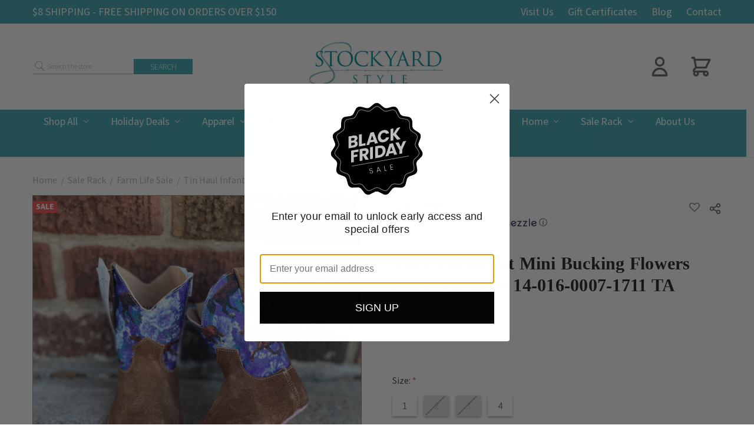

--- FILE ---
content_type: text/html; charset=UTF-8
request_url: https://stockyardstyle.com/tin-haul-infant-mini-bucking-flowers-pony-sole-boot-14-016-0007-1711-ta/
body_size: 32259
content:
<!DOCTYPE html>
<html class="no-js" lang="en">
    <head>
        <title>Tin Haul Infant Mini Bucking Flowers Pony Sole Boot 14-016-0007-1711 TA - Stockyard Style</title>
        <link rel="dns-prefetch preconnect" href="https://cdn11.bigcommerce.com/s-wevlw54t97" crossorigin><link rel="dns-prefetch preconnect" href="https://fonts.googleapis.com/" crossorigin><link rel="dns-prefetch preconnect" href="https://fonts.gstatic.com/" crossorigin>
        <meta property="product:price:amount" content="15" /><meta property="product:price:currency" content="USD" /><meta property="og:price:standard_amount" content="49.95" /><meta property="og:url" content="https://stockyardstyle.com/tin-haul-infant-mini-bucking-flowers-pony-sole-boot-14-016-0007-1711-ta/" /><meta property="og:site_name" content="Stockyard Style" /><meta name="keywords" content="Western Wear, Boots, Shoes, Jeans, Jewelry, Handbags, Wallets, Belts, Home Decor, Hats"><link rel='canonical' href='https://stockyardstyle.com/tin-haul-infant-mini-bucking-flowers-pony-sole-boot-14-016-0007-1711-ta/' /><meta name='platform' content='bigcommerce.stencil' /><meta property="og:type" content="product" />
<meta property="og:title" content="Tin Haul Infant Mini Bucking Flowers Pony Sole Boot 14-016-0007-1711 TA" />
<meta property="og:description" content="Stockyard Style is a Harrisburg Area Western Wear and Farm and Ranch Boutique" />
<meta property="og:image" content="https://cdn11.bigcommerce.com/s-wevlw54t97/products/11304/images/38811/IMG_1103__57148.1708463674.386.513.jpg?c=2" />
<meta property="og:availability" content="instock" />
<meta property="pinterest:richpins" content="enabled" />
        
         

        <link href="https://cdn11.bigcommerce.com/s-wevlw54t97/product_images/horseshoeicon.jpg?t=1553956483" rel="shortcut icon">
        <meta name="viewport" content="width=device-width, initial-scale=1, maximum-scale=1">
        <meta name="google-site-verification" content="M7GI9_lp6gE8bYMtTUzCta9gbsG0cTbUxO2dkCFexZs" />
        <script>
            // Change document class from no-js to js so we can detect this in css
            document.documentElement.className = document.documentElement.className.replace('no-js', 'js');
        </script>

                <link href="https://cdn11.bigcommerce.com/s-wevlw54t97/stencil/bb3417c0-6f2f-013a-1762-120e8eb9be1c/e/6bbc97e0-611a-013a-82c3-62842d5e9273/vendor/photoswipe/photoswipe.min.css" rel="stylesheet">
                <link href="https://cdn11.bigcommerce.com/s-wevlw54t97/stencil/bb3417c0-6f2f-013a-1762-120e8eb9be1c/e/6bbc97e0-611a-013a-82c3-62842d5e9273/vendor/photoswipe/default-skin/default-skin.min.css" rel="stylesheet">
            <link href="https://fonts.googleapis.com/css?family=Open+Sans:600,400%7CSource+Sans+Pro:400,500,600,700,300&display=swap" rel="stylesheet">
            <link data-stencil-stylesheet href="https://cdn11.bigcommerce.com/s-wevlw54t97/stencil/bb3417c0-6f2f-013a-1762-120e8eb9be1c/e/6bbc97e0-611a-013a-82c3-62842d5e9273/css/theme-eaa48070-290d-013e-fb8a-2ed5b23e1876.css" rel="stylesheet">


         

        <!-- Start Tracking Code for analytics_facebook -->

<script>
!function(f,b,e,v,n,t,s){if(f.fbq)return;n=f.fbq=function(){n.callMethod?n.callMethod.apply(n,arguments):n.queue.push(arguments)};if(!f._fbq)f._fbq=n;n.push=n;n.loaded=!0;n.version='2.0';n.queue=[];t=b.createElement(e);t.async=!0;t.src=v;s=b.getElementsByTagName(e)[0];s.parentNode.insertBefore(t,s)}(window,document,'script','https://connect.facebook.net/en_US/fbevents.js');

fbq('set', 'autoConfig', 'false', '2057225324312474');
fbq('dataProcessingOptions', ['LDU'], 0, 0);
fbq('init', '2057225324312474', {"external_id":"9221bbe9-55b6-4f57-8c63-584b607a41db"});
fbq('set', 'agent', 'bigcommerce', '2057225324312474');

function trackEvents() {
    var pathName = window.location.pathname;

    fbq('track', 'PageView', {}, "");

    // Search events start -- only fire if the shopper lands on the /search.php page
    if (pathName.indexOf('/search.php') === 0 && getUrlParameter('search_query')) {
        fbq('track', 'Search', {
            content_type: 'product_group',
            content_ids: [],
            search_string: getUrlParameter('search_query')
        });
    }
    // Search events end

    // Wishlist events start -- only fire if the shopper attempts to add an item to their wishlist
    if (pathName.indexOf('/wishlist.php') === 0 && getUrlParameter('added_product_id')) {
        fbq('track', 'AddToWishlist', {
            content_type: 'product_group',
            content_ids: []
        });
    }
    // Wishlist events end

    // Lead events start -- only fire if the shopper subscribes to newsletter
    if (pathName.indexOf('/subscribe.php') === 0 && getUrlParameter('result') === 'success') {
        fbq('track', 'Lead', {});
    }
    // Lead events end

    // Registration events start -- only fire if the shopper registers an account
    if (pathName.indexOf('/login.php') === 0 && getUrlParameter('action') === 'account_created') {
        fbq('track', 'CompleteRegistration', {}, "");
    }
    // Registration events end

    

    function getUrlParameter(name) {
        var cleanName = name.replace(/[\[]/, '\[').replace(/[\]]/, '\]');
        var regex = new RegExp('[\?&]' + cleanName + '=([^&#]*)');
        var results = regex.exec(window.location.search);
        return results === null ? '' : decodeURIComponent(results[1].replace(/\+/g, ' '));
    }
}

if (window.addEventListener) {
    window.addEventListener("load", trackEvents, false)
}
</script>
<noscript><img height="1" width="1" style="display:none" alt="null" src="https://www.facebook.com/tr?id=2057225324312474&ev=PageView&noscript=1&a=plbigcommerce1.2&eid="/></noscript>

<!-- End Tracking Code for analytics_facebook -->

<!-- Start Tracking Code for analytics_googleanalytics4 -->

<script data-cfasync="false" src="https://cdn11.bigcommerce.com/shared/js/google_analytics4_bodl_subscribers-358423becf5d870b8b603a81de597c10f6bc7699.js" integrity="sha256-gtOfJ3Avc1pEE/hx6SKj/96cca7JvfqllWA9FTQJyfI=" crossorigin="anonymous"></script>
<script data-cfasync="false">
  (function () {
    window.dataLayer = window.dataLayer || [];

    function gtag(){
        dataLayer.push(arguments);
    }

    function initGA4(event) {
         function setupGtag() {
            function configureGtag() {
                gtag('js', new Date());
                gtag('set', 'developer_id.dMjk3Nj', true);
                gtag('config', 'G-0XKZJKBXWC');
            }

            var script = document.createElement('script');

            script.src = 'https://www.googletagmanager.com/gtag/js?id=G-0XKZJKBXWC';
            script.async = true;
            script.onload = configureGtag;

            document.head.appendChild(script);
        }

        setupGtag();

        if (typeof subscribeOnBodlEvents === 'function') {
            subscribeOnBodlEvents('G-0XKZJKBXWC', false);
        }

        window.removeEventListener(event.type, initGA4);
    }

    

    var eventName = document.readyState === 'complete' ? 'consentScriptsLoaded' : 'DOMContentLoaded';
    window.addEventListener(eventName, initGA4, false);
  })()
</script>

<!-- End Tracking Code for analytics_googleanalytics4 -->

<!-- Start Tracking Code for analytics_siteverification -->

<meta name="p:domain_verify" content="e3c80c8d5bf1256abfef7225438a9254"/>

<!-- End Tracking Code for analytics_siteverification -->

<!-- Start Tracking Code for analytics_visualwebsiteoptimizer -->

<script type="text/javascript">

!function(e){if(!window.pintrk){window.pintrk=function()

{window.pintrk.queue.push(Array.prototype.slice.call(arguments))};var

n=window.pintrk;n.queue=[],n.version="3.0";var

t=document.createElement("script");t.async=!0,t.src=e;var

r=document.getElementsByTagName("script")[0];r.parentNode.insertBefore(t,r)}}

("https://s.pinimg.com/ct/core.js");



pintrk('load','2612694290319', { em: '%%GLOBAL_BillingEmail%%', });

pintrk('page');

</script>

<noscript>

<img height="1" width="1" style="display:none;" alt=""

src="https://ct.pinterest.com/v3/?tid=2612694290319&noscript=1" />

</noscript>

<script type="text/javascript">

!function(e){if(!window.pintrk){window.pintrk=function()

{window.pintrk.queue.push(Array.prototype.slice.call(arguments))};var

n=window.pintrk;n.queue=[],n.version="3.0";var

t=document.createElement("script");t.async=!0,t.src=e;var

r=document.getElementsByTagName("script")[0];r.parentNode.insertBefore(t,r)}} ("https://s.pinimg.com/ct/core.js");



pintrk('load','YOUR_TAG_ID', { em: '%%GLOBAL_BillingEmail%%', });

pintrk('page');

</script>

<noscript>

<img height="1" width="1" style="display:none;" alt=""

src="https://ct.pinterest.com/v3/?tid=2612694290319&noscript=1" />

</noscript>



<script>

pintrk('track', 'checkout',{

value: %%ORDER_AMOUNT%%,

order_quantity:1,

order_id: %%ORDER_ID%%

});

</script>

<noscript>

<img height="1" width="1" style="display:none;" alt=""

src="https://ct.pinterest.com/v3/?tid=2612694290319&event=checkout&noscript=1"/>

</noscript>

<!-- End Tracking Code for analytics_visualwebsiteoptimizer -->


<script type="text/javascript" src="https://checkout-sdk.bigcommerce.com/v1/loader.js" defer ></script>
<script src="https://www.google.com/recaptcha/api.js" async defer></script>
<script type="text/javascript">
var BCData = {"product_attributes":{"sku":null,"upc":null,"mpn":null,"gtin":null,"weight":null,"base":false,"image":null,"price":{"without_tax":{"formatted":"$15.00","value":15,"currency":"USD"},"tax_label":"Tax","sale_price_without_tax":{"formatted":"$15.00","value":15,"currency":"USD"},"non_sale_price_without_tax":{"formatted":"$49.95","value":49.95,"currency":"USD"}},"out_of_stock_behavior":"label_option","out_of_stock_message":"Out of Stock","available_modifier_values":[],"available_variant_values":[37451,37454],"in_stock_attributes":[37451,37454],"selected_attributes":[],"stock":null,"instock":true,"stock_message":null,"purchasable":true,"purchasing_message":null}};
</script>
<!-- Global site tag (gtag.js) - Google Analytics -->
<script async src="https://www.googletagmanager.com/gtag/js?id=UA-25878794-1"></script>
<script>
  window.dataLayer = window.dataLayer || [];
  function gtag(){dataLayer.push(arguments);}
  gtag('js', new Date());

  gtag('config', 'UA-25878794-1');
</script>
<script src='https://widget.sezzle.com/v1/javascript/price-widget?uuid=b0e85722-3afb-42e4-9825-5fa169816de4'></script><script>
	const params = getParams();
	if (params.redirect && params.id) {
		if (params._ke) {
			setCookie('__kla_id', params._ke, 900);
		}
		const prevId = localStorage.getItem('prevCartId');
		if (params.id !== prevId) {
			window.location.href = params.redirect;
		}
	}

	function setCookie(name, value, days) {
		let expires = "";
		if (days) {
			const date = new Date();
			date.setTime(date.getTime() + (days * 24 * 60 * 60 * 1000));
			expires = "; expires=" + date.toUTCString();
		}
		document.cookie = name + "=" + (value || "") + expires + "; path=/";
	}

	function getParams() {
		const vars = {};
		const parts = window.location.href.replace(/[?&]+([^=&]+)=([^&]*)/gi,
			function (m, key, value) {
				vars[key] = decodeURIComponent(value);
			});
		return vars;
	}
</script><!-- Google Tag Manager -->
<script>(function(w,d,s,l,i){w[l]=w[l]||[];w[l].push({'gtm.start':
new Date().getTime(),event:'gtm.js'});var f=d.getElementsByTagName(s)[0],
j=d.createElement(s),dl=l!='dataLayer'?'&l='+l:'';j.async=true;j.src=
'https://www.googletagmanager.com/gtm.js?id='+i+dl;f.parentNode.insertBefore(j,f);
})(window,document,'script','dataLayer','GTM-N2L6VFV2');</script>
<!-- End Google Tag Manager -->
 <script data-cfasync="false" src="https://microapps.bigcommerce.com/bodl-events/1.9.4/index.js" integrity="sha256-Y0tDj1qsyiKBRibKllwV0ZJ1aFlGYaHHGl/oUFoXJ7Y=" nonce="" crossorigin="anonymous"></script>
 <script data-cfasync="false" nonce="">

 (function() {
    function decodeBase64(base64) {
       const text = atob(base64);
       const length = text.length;
       const bytes = new Uint8Array(length);
       for (let i = 0; i < length; i++) {
          bytes[i] = text.charCodeAt(i);
       }
       const decoder = new TextDecoder();
       return decoder.decode(bytes);
    }
    window.bodl = JSON.parse(decodeBase64("[base64]"));
 })()

 </script>

<script nonce="">
(function () {
    var xmlHttp = new XMLHttpRequest();

    xmlHttp.open('POST', 'https://bes.gcp.data.bigcommerce.com/nobot');
    xmlHttp.setRequestHeader('Content-Type', 'application/json');
    xmlHttp.send('{"store_id":"1000417994","timezone_offset":"-4.0","timestamp":"2025-11-23T23:06:09.96457700Z","visit_id":"16efb34c-7469-4717-850b-f2955c0ddadc","channel_id":1}');
})();
</script>

        

        
        
        
        
        
        
        
        
        
        
            
            
        <!-- snippet location htmlhead -->
    </head>
    <body class="navigation-hover page-type-product
        theme-show-outstock-badge
        theme-header-sticky
        ">    
        
        <!-- snippet location header -->
        <div class="icons-svg-sprite"><svg data-src="https://cdn11.bigcommerce.com/s-wevlw54t97/stencil/bb3417c0-6f2f-013a-1762-120e8eb9be1c/e/6bbc97e0-611a-013a-82c3-62842d5e9273/img/icon-sprite.svg"></svg></div>
        <!--  -->


        
<div class="banners" data-banner-location="top">
<div class="container banner top-header-banner" data-event-type="promotion" data-entity-id="3" data-name="Payment Welcome" data-position="top" data-banner-id="Payment Welcome">
    <a href="/shipping-returns" class="banner-content">$8 SHIPPING - FREE SHIPPING ON ORDERS OVER $150</a>
    <div class="pages-nav">
        <ul>
            <li><a href="/visit-us">Visit Us</a></li>
            <li><a href="/gift-cards">Gift Certificates</a></li>
            <li><a href="/outfit-of-the-day">Blog</a></li>
            <li><a href="/contact-us">Contact</a></li>
        </ul>
    </div>
</div>
</div>

<div data-content-region="header_top--global"></div>

<header class="header" role="banner" data-stickymenu>
    <!--
    <a class="mobileMenu-toggle" data-mobile-menu-toggle="menu">
        <span class="mobileMenu-toggleIcon">Toggle menu</span>
    </a>
    -->


    <div class="header-main">
        <div class="header-main-container header-main-container--top">
                <div class="header-logo header-logo--top">
                    <a href="https://stockyardstyle.com/">
            <div class="header-logo-image-container">
                <img class="header-logo-image" src="https://cdn11.bigcommerce.com/s-wevlw54t97/images/stencil/600x120/stockyard-logo-teal_1549046446__08871.original_1549471254.original.jpg" alt="Stockyard Style" title="Stockyard Style">
            </div>
</a>
                </div>

            <div class="navPages-container" id="menu" data-menu>
                <p class="navPages-container-heading"><span class="navPages-container-heading-ellipse">More</span></p>
                <a class="mobile-panel-close" data-mobile-menu-toggle="menu" href="#"><svg><use xlink:href="#icon-close" aria-hidden="true" /></svg></a>
                <nav class="navPages">
    <ul class="navPages-list navPages-list--main" id="navPages-main">
            <li class="navPages-item navPages-item--category navPages-item--category-180">
                <a class="navPages-action has-subMenu" href="https://stockyardstyle.com/All" data-collapsible="navPages-180"
        data-collapsible-disabled-breakpoint="large"
        data-collapsible-disabled-state="open"
        data-collapsible-enabled-state="closed"
>
    Shop All <i class="icon navPages-action-moreIcon" aria-hidden="true"><svg><use xlink:href="#icon-chevron-down" /></svg></i>
</a>
<div class="navPage-subMenu" id="navPages-180" aria-hidden="true" tabindex="-1">
    <ul class="navPage-subMenu-list">
        <li class="navPage-subMenu-item">
            <a class="navPage-subMenu-action navPages-action" href="https://stockyardstyle.com/All"><span class='navPage--viewAll'>All </span>Shop All</a>
        </li>
            <li class="navPage-subMenu-item">
                    <a class="navPage-subMenu-action navPages-action" href="https://stockyardstyle.com/new">New Arrivals</a>
            </li>
    </ul>
</div>
            </li>
            <li class="navPages-item navPages-item--category navPages-item--category-153">
                <a class="navPages-action has-subMenu" href="https://stockyardstyle.com/holiday-deals/" data-collapsible="navPages-153"
        data-collapsible-disabled-breakpoint="large"
        data-collapsible-disabled-state="open"
        data-collapsible-enabled-state="closed"
>
    Holiday Deals <i class="icon navPages-action-moreIcon" aria-hidden="true"><svg><use xlink:href="#icon-chevron-down" /></svg></i>
</a>
<div class="navPage-subMenu" id="navPages-153" aria-hidden="true" tabindex="-1">
    <ul class="navPage-subMenu-list">
        <li class="navPage-subMenu-item">
            <a class="navPage-subMenu-action navPages-action" href="https://stockyardstyle.com/holiday-deals/"><span class='navPage--viewAll'>All </span>Holiday Deals</a>
        </li>
            <li class="navPage-subMenu-item">
                    <a class="navPage-subMenu-action navPages-action" href="https://stockyardstyle.com/vip">VIP Holiday</a>
            </li>
    </ul>
</div>
            </li>
            <li class="navPages-item navPages-item--category navPages-item--category-152">
                <a class="navPages-action has-subMenu" href="https://stockyardstyle.com/apparel/" data-collapsible="navPages-152"
        data-collapsible-disabled-breakpoint="large"
        data-collapsible-disabled-state="open"
        data-collapsible-enabled-state="closed"
>
    Apparel <i class="icon navPages-action-moreIcon" aria-hidden="true"><svg><use xlink:href="#icon-chevron-down" /></svg></i>
</a>
<div class="navPage-subMenu full_width full_width full_width" id="navPages-152" aria-hidden="true" tabindex="-1">
    <ul class="navPage-subMenu-list">
        <li class="navPage-subMenu-item">
            <a class="navPage-subMenu-action navPages-action" href="https://stockyardstyle.com/apparel/"><span class='navPage--viewAll'>All </span>Apparel</a>
        </li>
            <li class="navPage-subMenu-item">
                    <a
                        class="navPage-subMenu-action navPages-action has-subMenu"
                        href="https://stockyardstyle.com/apparel/mens-clothing/"
                        data-collapsible="navPages-4"
                        data-collapsible-disabled-breakpoint="medium"
                        data-collapsible-disabled-state="open"
                        data-collapsible-enabled-state="closed">
                        Men&#x27;s Clothing <i class="icon navPages-action-moreIcon" aria-hidden="true"><svg><use xlink:href="#icon-chevron-down" /></svg></i>
                    </a>
                    <ul class="navPage-childList" id="navPages-4">
                        <li class="navPage-childList-item">
                            <a class="navPage-childList-action navPages-action" href="https://stockyardstyle.com/apparel/mens-clothing/mens-tops/">Men&#x27;s Tops</a>
                        </li>
                        <li class="navPage-childList-item">
                            <a class="navPage-childList-action navPages-action" href="https://stockyardstyle.com/apparel/mens-clothing/mens-pants/">Men&#x27;s Pants</a>
                        </li>
                        <li class="navPage-childList-item">
                            <a class="navPage-childList-action navPages-action" href="https://stockyardstyle.com/apparel/mens-clothing/mens-outerwear/">Men&#x27;s Outerwear</a>
                        </li>
                    </ul>
            </li>
            <li class="navPage-subMenu-item">
                    <a
                        class="navPage-subMenu-action navPages-action has-subMenu"
                        href="https://stockyardstyle.com/apparel/womens-clothing/"
                        data-collapsible="navPages-2"
                        data-collapsible-disabled-breakpoint="medium"
                        data-collapsible-disabled-state="open"
                        data-collapsible-enabled-state="closed">
                        Women&#x27;s Clothing <i class="icon navPages-action-moreIcon" aria-hidden="true"><svg><use xlink:href="#icon-chevron-down" /></svg></i>
                    </a>
                    <ul class="navPage-childList" id="navPages-2">
                        <li class="navPage-childList-item">
                            <a class="navPage-childList-action navPages-action" href="https://stockyardstyle.com/apparel/womens-clothing/womens-tops/">Women&#x27;s Tops</a>
                        </li>
                        <li class="navPage-childList-item">
                            <a class="navPage-childList-action navPages-action" href="https://stockyardstyle.com/apparel/womens-clothing/womens-bottoms/">Women&#x27;s Bottoms</a>
                        </li>
                        <li class="navPage-childList-item">
                            <a class="navPage-childList-action navPages-action" href="https://stockyardstyle.com/apparel/womens-clothing/womens-dresses-skirts/">Women&#x27;s Dresses &amp; Skirts</a>
                        </li>
                        <li class="navPage-childList-item">
                            <a class="navPage-childList-action navPages-action" href="https://stockyardstyle.com/apparel/womens-clothing/womens-outerwear/">Women&#x27;s Outerwear</a>
                        </li>
                        <li class="navPage-childList-item">
                            <a class="navPage-childList-action navPages-action" href="https://stockyardstyle.com/apparel/womens-clothing/plus/">Plus</a>
                        </li>
                    </ul>
            </li>
            <li class="navPage-subMenu-item">
                    <a
                        class="navPage-subMenu-action navPages-action has-subMenu"
                        href="https://stockyardstyle.com/apparel/childrens-clothing/"
                        data-collapsible="navPages-3"
                        data-collapsible-disabled-breakpoint="medium"
                        data-collapsible-disabled-state="open"
                        data-collapsible-enabled-state="closed">
                        Children&#x27;s Clothing <i class="icon navPages-action-moreIcon" aria-hidden="true"><svg><use xlink:href="#icon-chevron-down" /></svg></i>
                    </a>
                    <ul class="navPage-childList" id="navPages-3">
                        <li class="navPage-childList-item">
                            <a class="navPage-childList-action navPages-action" href="https://stockyardstyle.com/apparel/childrens-clothing/girls-tops/">Girl&#x27;s Tops</a>
                        </li>
                        <li class="navPage-childList-item">
                            <a class="navPage-childList-action navPages-action" href="https://stockyardstyle.com/apparel/childrens-clothing/girls-bottoms/">Girl&#x27;s Bottoms</a>
                        </li>
                        <li class="navPage-childList-item">
                            <a class="navPage-childList-action navPages-action" href="https://stockyardstyle.com/apparel/childrens-clothing/girls-dresses/">Girl&#x27;s Dresses</a>
                        </li>
                        <li class="navPage-childList-item">
                            <a class="navPage-childList-action navPages-action" href="https://stockyardstyle.com/apparel/childrens-clothing/boys-tops/">Boy&#x27;s Tops</a>
                        </li>
                        <li class="navPage-childList-item">
                            <a class="navPage-childList-action navPages-action" href="https://stockyardstyle.com/apparel/childrens-clothing/boys-bottoms/">Boy&#x27;s Bottoms</a>
                        </li>
                        <li class="navPage-childList-item">
                            <a class="navPage-childList-action navPages-action" href="https://stockyardstyle.com/apparel/childrens-clothing/onesies/">Onesies</a>
                        </li>
                        <li class="navPage-childList-item">
                            <a class="navPage-childList-action navPages-action" href="https://stockyardstyle.com/apparel/childrens-clothing/childrens-outerwear/">Children&#x27;s Outerwear</a>
                        </li>
                    </ul>
            </li>
            <li class="navPage-subMenu-item">
                    <a class="navPage-subMenu-action navPages-action" href="https://stockyardstyle.com/apparel/subscription-box/">Subscription Box</a>
            </li>
    </ul>
</div>
            </li>
            <li class="navPages-item navPages-item--category navPages-item--category-11">
                <a class="navPages-action has-subMenu activePage" href="https://stockyardstyle.com/boots-shoes/" data-collapsible="navPages-11"
        data-collapsible-disabled-breakpoint="large"
        data-collapsible-disabled-state="open"
        data-collapsible-enabled-state="closed"
>
    Boots &amp; Shoes <i class="icon navPages-action-moreIcon" aria-hidden="true"><svg><use xlink:href="#icon-chevron-down" /></svg></i>
</a>
<div class="navPage-subMenu full_width full_width full_width" id="navPages-11" aria-hidden="true" tabindex="-1">
    <ul class="navPage-subMenu-list">
        <li class="navPage-subMenu-item">
            <a class="navPage-subMenu-action navPages-action" href="https://stockyardstyle.com/boots-shoes/"><span class='navPage--viewAll'>All </span>Boots & Shoes</a>
        </li>
            <li class="navPage-subMenu-item">
                    <a
                        class="navPage-subMenu-action navPages-action has-subMenu"
                        href="https://stockyardstyle.com/boots-shoes/mens-boots-shoes/"
                        data-collapsible="navPages-13"
                        data-collapsible-disabled-breakpoint="medium"
                        data-collapsible-disabled-state="open"
                        data-collapsible-enabled-state="closed">
                        Men&#x27;s Boots &amp; Shoes <i class="icon navPages-action-moreIcon" aria-hidden="true"><svg><use xlink:href="#icon-chevron-down" /></svg></i>
                    </a>
                    <ul class="navPage-childList" id="navPages-13">
                        <li class="navPage-childList-item">
                            <a class="navPage-childList-action navPages-action" href="https://stockyardstyle.com/boots-shoes/mens-boots-shoes/cowboy-boots/">Cowboy Boots</a>
                        </li>
                        <li class="navPage-childList-item">
                            <a class="navPage-childList-action navPages-action" href="https://stockyardstyle.com/boots-shoes/mens-boots-shoes/shoes/">Shoes</a>
                        </li>
                        <li class="navPage-childList-item">
                            <a class="navPage-childList-action navPages-action" href="https://stockyardstyle.com/boots-shoes/mens-boots-shoes/work-boots/">Work Boots</a>
                        </li>
                    </ul>
            </li>
            <li class="navPage-subMenu-item">
                    <a
                        class="navPage-subMenu-action navPages-action has-subMenu"
                        href="https://stockyardstyle.com/boots-shoes/womens-boots-shoes/"
                        data-collapsible="navPages-14"
                        data-collapsible-disabled-breakpoint="medium"
                        data-collapsible-disabled-state="open"
                        data-collapsible-enabled-state="closed">
                        Women&#x27;s Boots &amp; Shoes <i class="icon navPages-action-moreIcon" aria-hidden="true"><svg><use xlink:href="#icon-chevron-down" /></svg></i>
                    </a>
                    <ul class="navPage-childList" id="navPages-14">
                        <li class="navPage-childList-item">
                            <a class="navPage-childList-action navPages-action" href="https://stockyardstyle.com/boots-shoes/womens-boots-shoes/boots/">Boots</a>
                        </li>
                        <li class="navPage-childList-item">
                            <a class="navPage-childList-action navPages-action" href="https://stockyardstyle.com/boots-shoes/womens-boots-shoes/shoes/">Shoes</a>
                        </li>
                    </ul>
            </li>
            <li class="navPage-subMenu-item">
                    <a
                        class="navPage-subMenu-action navPages-action has-subMenu activePage"
                        href="https://stockyardstyle.com/boots-shoes/childrens-boots-shoes/"
                        data-collapsible="navPages-12"
                        data-collapsible-disabled-breakpoint="medium"
                        data-collapsible-disabled-state="open"
                        data-collapsible-enabled-state="closed">
                        Children&#x27;s Boots &amp; Shoes <i class="icon navPages-action-moreIcon" aria-hidden="true"><svg><use xlink:href="#icon-chevron-down" /></svg></i>
                    </a>
                    <ul class="navPage-childList" id="navPages-12">
                        <li class="navPage-childList-item">
                            <a class="navPage-childList-action navPages-action activePage" href="https://stockyardstyle.com/boots-shoes/childrens-boots-shoes/boots/">Boots</a>
                        </li>
                        <li class="navPage-childList-item">
                            <a class="navPage-childList-action navPages-action" href="https://stockyardstyle.com/boots-shoes/childrens-boots-shoes/shoes/">Shoes</a>
                        </li>
                    </ul>
            </li>
            <li class="navPage-subMenu-item">
                    <a class="navPage-subMenu-action navPages-action" href="https://stockyardstyle.com/boots-shoes/boot-and-shoe-accessories/">Boot and Shoe Accessories</a>
            </li>
    </ul>
</div>
            </li>
            <li class="navPages-item navPages-item--category navPages-item--category-23">
                <a class="navPages-action has-subMenu" href="https://stockyardstyle.com/accessories/" data-collapsible="navPages-23"
        data-collapsible-disabled-breakpoint="large"
        data-collapsible-disabled-state="open"
        data-collapsible-enabled-state="closed"
>
    Accessories <i class="icon navPages-action-moreIcon" aria-hidden="true"><svg><use xlink:href="#icon-chevron-down" /></svg></i>
</a>
<div class="navPage-subMenu full_width full_width full_width full_width full_width" id="navPages-23" aria-hidden="true" tabindex="-1">
    <ul class="navPage-subMenu-list">
        <li class="navPage-subMenu-item">
            <a class="navPage-subMenu-action navPages-action" href="https://stockyardstyle.com/accessories/"><span class='navPage--viewAll'>All </span>Accessories</a>
        </li>
            <li class="navPage-subMenu-item">
                    <a class="navPage-subMenu-action navPages-action" href="https://stockyardstyle.com/accessories/childrens-accessories/">Children&#x27;s Accessories </a>
            </li>
            <li class="navPage-subMenu-item">
                    <a
                        class="navPage-subMenu-action navPages-action has-subMenu"
                        href="https://stockyardstyle.com/accessories/hats/"
                        data-collapsible="navPages-81"
                        data-collapsible-disabled-breakpoint="medium"
                        data-collapsible-disabled-state="open"
                        data-collapsible-enabled-state="closed">
                        Hats <i class="icon navPages-action-moreIcon" aria-hidden="true"><svg><use xlink:href="#icon-chevron-down" /></svg></i>
                    </a>
                    <ul class="navPage-childList" id="navPages-81">
                        <li class="navPage-childList-item">
                            <a class="navPage-childList-action navPages-action" href="https://stockyardstyle.com/accessories/hats/womens-hats/">Women&#x27;s Hats</a>
                        </li>
                        <li class="navPage-childList-item">
                            <a class="navPage-childList-action navPages-action" href="https://stockyardstyle.com/accessories/hats/mens-hats/">Men&#x27;s Hats</a>
                        </li>
                        <li class="navPage-childList-item">
                            <a class="navPage-childList-action navPages-action" href="https://stockyardstyle.com/accessories/hats/childrens-hats/">Children&#x27;s Hats</a>
                        </li>
                    </ul>
            </li>
            <li class="navPage-subMenu-item">
                    <a class="navPage-subMenu-action navPages-action" href="https://stockyardstyle.com/accessories/key-chains/">Key Chains</a>
            </li>
            <li class="navPage-subMenu-item">
                    <a
                        class="navPage-subMenu-action navPages-action has-subMenu"
                        href="https://stockyardstyle.com/accessories/belts/"
                        data-collapsible="navPages-15"
                        data-collapsible-disabled-breakpoint="medium"
                        data-collapsible-disabled-state="open"
                        data-collapsible-enabled-state="closed">
                        Belts <i class="icon navPages-action-moreIcon" aria-hidden="true"><svg><use xlink:href="#icon-chevron-down" /></svg></i>
                    </a>
                    <ul class="navPage-childList" id="navPages-15">
                        <li class="navPage-childList-item">
                            <a class="navPage-childList-action navPages-action" href="https://stockyardstyle.com/accessories/belts/womens-belts/">Women&#x27;s Belts</a>
                        </li>
                        <li class="navPage-childList-item">
                            <a class="navPage-childList-action navPages-action" href="https://stockyardstyle.com/accessories/belts/mens-belts/">Men&#x27;s Belts</a>
                        </li>
                        <li class="navPage-childList-item">
                            <a class="navPage-childList-action navPages-action" href="https://stockyardstyle.com/accessories/belts/childrens-belts/">Children&#x27;s Belts</a>
                        </li>
                        <li class="navPage-childList-item">
                            <a class="navPage-childList-action navPages-action" href="https://stockyardstyle.com/accessories/belts/belt-buckles/">Belt Buckles</a>
                        </li>
                    </ul>
            </li>
            <li class="navPage-subMenu-item">
                    <a
                        class="navPage-subMenu-action navPages-action has-subMenu"
                        href="https://stockyardstyle.com/accessories/jewelry/"
                        data-collapsible="navPages-19"
                        data-collapsible-disabled-breakpoint="medium"
                        data-collapsible-disabled-state="open"
                        data-collapsible-enabled-state="closed">
                        Jewelry <i class="icon navPages-action-moreIcon" aria-hidden="true"><svg><use xlink:href="#icon-chevron-down" /></svg></i>
                    </a>
                    <ul class="navPage-childList" id="navPages-19">
                        <li class="navPage-childList-item">
                            <a class="navPage-childList-action navPages-action" href="https://stockyardstyle.com/accessories/jewelry/fine-jewelry/">Fine Jewelry</a>
                        </li>
                        <li class="navPage-childList-item">
                            <a class="navPage-childList-action navPages-action" href="https://stockyardstyle.com/accessories/jewelry/rings/">Rings</a>
                        </li>
                        <li class="navPage-childList-item">
                            <a class="navPage-childList-action navPages-action" href="https://stockyardstyle.com/accessories/jewelry/necklaces/">Necklaces</a>
                        </li>
                        <li class="navPage-childList-item">
                            <a class="navPage-childList-action navPages-action" href="https://stockyardstyle.com/accessories/jewelry/bracelets/">Bracelets</a>
                        </li>
                        <li class="navPage-childList-item">
                            <a class="navPage-childList-action navPages-action" href="https://stockyardstyle.com/accessories/jewelry/earrings/">Earrings</a>
                        </li>
                    </ul>
            </li>
            <li class="navPage-subMenu-item">
                    <a
                        class="navPage-subMenu-action navPages-action has-subMenu"
                        href="https://stockyardstyle.com/accessories/wallets/"
                        data-collapsible="navPages-25"
                        data-collapsible-disabled-breakpoint="medium"
                        data-collapsible-disabled-state="open"
                        data-collapsible-enabled-state="closed">
                        Wallets <i class="icon navPages-action-moreIcon" aria-hidden="true"><svg><use xlink:href="#icon-chevron-down" /></svg></i>
                    </a>
                    <ul class="navPage-childList" id="navPages-25">
                        <li class="navPage-childList-item">
                            <a class="navPage-childList-action navPages-action" href="https://stockyardstyle.com/accessories/wallets/womens-wallets/">Women&#x27;s Wallets</a>
                        </li>
                        <li class="navPage-childList-item">
                            <a class="navPage-childList-action navPages-action" href="https://stockyardstyle.com/accessories/wallets/mens-wallets/">Men&#x27;s Wallets</a>
                        </li>
                    </ul>
            </li>
            <li class="navPage-subMenu-item">
                    <a
                        class="navPage-subMenu-action navPages-action has-subMenu"
                        href="https://stockyardstyle.com/accessories/bags/"
                        data-collapsible="navPages-24"
                        data-collapsible-disabled-breakpoint="medium"
                        data-collapsible-disabled-state="open"
                        data-collapsible-enabled-state="closed">
                        Bags <i class="icon navPages-action-moreIcon" aria-hidden="true"><svg><use xlink:href="#icon-chevron-down" /></svg></i>
                    </a>
                    <ul class="navPage-childList" id="navPages-24">
                        <li class="navPage-childList-item">
                            <a class="navPage-childList-action navPages-action" href="https://stockyardstyle.com/accessories/bags/shoulder-bags/">Shoulder Bags</a>
                        </li>
                        <li class="navPage-childList-item">
                            <a class="navPage-childList-action navPages-action" href="https://stockyardstyle.com/accessories/bags/travel-bags">Travel Bags</a>
                        </li>
                        <li class="navPage-childList-item">
                            <a class="navPage-childList-action navPages-action" href="https://stockyardstyle.com/accessories/bags/cross-body-bags/">Cross Body Bags</a>
                        </li>
                        <li class="navPage-childList-item">
                            <a class="navPage-childList-action navPages-action" href="https://stockyardstyle.com/accessories/bags/clutches/">Clutches</a>
                        </li>
                        <li class="navPage-childList-item">
                            <a class="navPage-childList-action navPages-action" href="https://stockyardstyle.com/accessories/bags/book-bags/">Book Bags</a>
                        </li>
                    </ul>
            </li>
            <li class="navPage-subMenu-item">
                    <a class="navPage-subMenu-action navPages-action" href="https://stockyardstyle.com/accessories/gun-and-knife-accessories/">Gun and Knife Accessories</a>
            </li>
    </ul>
</div>
            </li>
            <li class="navPages-item navPages-item--category navPages-item--category-28">
                <a class="navPages-action has-subMenu" href="https://stockyardstyle.com/farm-life/" data-collapsible="navPages-28"
        data-collapsible-disabled-breakpoint="large"
        data-collapsible-disabled-state="open"
        data-collapsible-enabled-state="closed"
>
    Farm Life <i class="icon navPages-action-moreIcon" aria-hidden="true"><svg><use xlink:href="#icon-chevron-down" /></svg></i>
</a>
<div class="navPage-subMenu full_width full_width full_width full_width full_width full_width full_width full_width" id="navPages-28" aria-hidden="true" tabindex="-1">
    <ul class="navPage-subMenu-list">
        <li class="navPage-subMenu-item">
            <a class="navPage-subMenu-action navPages-action" href="https://stockyardstyle.com/farm-life/"><span class='navPage--viewAll'>All </span>Farm Life</a>
        </li>
            <li class="navPage-subMenu-item">
                    <a
                        class="navPage-subMenu-action navPages-action has-subMenu"
                        href="https://stockyardstyle.com/farm-life/cattle/"
                        data-collapsible="navPages-29"
                        data-collapsible-disabled-breakpoint="medium"
                        data-collapsible-disabled-state="open"
                        data-collapsible-enabled-state="closed">
                        Cattle <i class="icon navPages-action-moreIcon" aria-hidden="true"><svg><use xlink:href="#icon-chevron-down" /></svg></i>
                    </a>
                    <ul class="navPage-childList" id="navPages-29">
                        <li class="navPage-childList-item">
                            <a class="navPage-childList-action navPages-action" href="https://stockyardstyle.com/farm-life/cattle/accessories/">Accessories</a>
                        </li>
                        <li class="navPage-childList-item">
                            <a class="navPage-childList-action navPages-action" href="https://stockyardstyle.com/farm-life/cattle/apparel/">Apparel</a>
                        </li>
                    </ul>
            </li>
            <li class="navPage-subMenu-item">
                    <a
                        class="navPage-subMenu-action navPages-action has-subMenu"
                        href="https://stockyardstyle.com/farm-life/chicken/"
                        data-collapsible="navPages-34"
                        data-collapsible-disabled-breakpoint="medium"
                        data-collapsible-disabled-state="open"
                        data-collapsible-enabled-state="closed">
                        Chicken <i class="icon navPages-action-moreIcon" aria-hidden="true"><svg><use xlink:href="#icon-chevron-down" /></svg></i>
                    </a>
                    <ul class="navPage-childList" id="navPages-34">
                        <li class="navPage-childList-item">
                            <a class="navPage-childList-action navPages-action" href="https://stockyardstyle.com/farm-life/chicken/accessories/">Accessories</a>
                        </li>
                        <li class="navPage-childList-item">
                            <a class="navPage-childList-action navPages-action" href="https://stockyardstyle.com/farm-life/chicken/apparel/">Apparel</a>
                        </li>
                    </ul>
            </li>
            <li class="navPage-subMenu-item">
                    <a
                        class="navPage-subMenu-action navPages-action has-subMenu"
                        href="https://stockyardstyle.com/farm-life/goats/"
                        data-collapsible="navPages-32"
                        data-collapsible-disabled-breakpoint="medium"
                        data-collapsible-disabled-state="open"
                        data-collapsible-enabled-state="closed">
                        Goats <i class="icon navPages-action-moreIcon" aria-hidden="true"><svg><use xlink:href="#icon-chevron-down" /></svg></i>
                    </a>
                    <ul class="navPage-childList" id="navPages-32">
                        <li class="navPage-childList-item">
                            <a class="navPage-childList-action navPages-action" href="https://stockyardstyle.com/farm-life/goats/accessories/">Accessories</a>
                        </li>
                        <li class="navPage-childList-item">
                            <a class="navPage-childList-action navPages-action" href="https://stockyardstyle.com/farm-life/goats/apparel/">Apparel</a>
                        </li>
                    </ul>
            </li>
            <li class="navPage-subMenu-item">
                    <a
                        class="navPage-subMenu-action navPages-action has-subMenu"
                        href="https://stockyardstyle.com/farm-life/horse/"
                        data-collapsible="navPages-33"
                        data-collapsible-disabled-breakpoint="medium"
                        data-collapsible-disabled-state="open"
                        data-collapsible-enabled-state="closed">
                        Horse <i class="icon navPages-action-moreIcon" aria-hidden="true"><svg><use xlink:href="#icon-chevron-down" /></svg></i>
                    </a>
                    <ul class="navPage-childList" id="navPages-33">
                        <li class="navPage-childList-item">
                            <a class="navPage-childList-action navPages-action" href="https://stockyardstyle.com/farm-life/horse/accessories/">Accessories</a>
                        </li>
                        <li class="navPage-childList-item">
                            <a class="navPage-childList-action navPages-action" href="https://stockyardstyle.com/farm-life/horse/apparel/">Apparel</a>
                        </li>
                    </ul>
            </li>
            <li class="navPage-subMenu-item">
                    <a
                        class="navPage-subMenu-action navPages-action has-subMenu"
                        href="https://stockyardstyle.com/farm-life/pigs/"
                        data-collapsible="navPages-30"
                        data-collapsible-disabled-breakpoint="medium"
                        data-collapsible-disabled-state="open"
                        data-collapsible-enabled-state="closed">
                        Pigs <i class="icon navPages-action-moreIcon" aria-hidden="true"><svg><use xlink:href="#icon-chevron-down" /></svg></i>
                    </a>
                    <ul class="navPage-childList" id="navPages-30">
                        <li class="navPage-childList-item">
                            <a class="navPage-childList-action navPages-action" href="https://stockyardstyle.com/farm-life/pigs/accessories/">Accessories</a>
                        </li>
                        <li class="navPage-childList-item">
                            <a class="navPage-childList-action navPages-action" href="https://stockyardstyle.com/farm-life/pigs/apparel/">Apparel</a>
                        </li>
                    </ul>
            </li>
            <li class="navPage-subMenu-item">
                    <a
                        class="navPage-subMenu-action navPages-action has-subMenu"
                        href="https://stockyardstyle.com/farm-life/rabbit/"
                        data-collapsible="navPages-35"
                        data-collapsible-disabled-breakpoint="medium"
                        data-collapsible-disabled-state="open"
                        data-collapsible-enabled-state="closed">
                        Rabbit <i class="icon navPages-action-moreIcon" aria-hidden="true"><svg><use xlink:href="#icon-chevron-down" /></svg></i>
                    </a>
                    <ul class="navPage-childList" id="navPages-35">
                        <li class="navPage-childList-item">
                            <a class="navPage-childList-action navPages-action" href="https://stockyardstyle.com/farm-life/rabbit/accessories/">Accessories</a>
                        </li>
                        <li class="navPage-childList-item">
                            <a class="navPage-childList-action navPages-action" href="https://stockyardstyle.com/farm-life/rabbit/apparel/">Rabbit Apparel</a>
                        </li>
                    </ul>
            </li>
            <li class="navPage-subMenu-item">
                    <a
                        class="navPage-subMenu-action navPages-action has-subMenu"
                        href="https://stockyardstyle.com/farm-life/sheep/"
                        data-collapsible="navPages-31"
                        data-collapsible-disabled-breakpoint="medium"
                        data-collapsible-disabled-state="open"
                        data-collapsible-enabled-state="closed">
                        Sheep <i class="icon navPages-action-moreIcon" aria-hidden="true"><svg><use xlink:href="#icon-chevron-down" /></svg></i>
                    </a>
                    <ul class="navPage-childList" id="navPages-31">
                        <li class="navPage-childList-item">
                            <a class="navPage-childList-action navPages-action" href="https://stockyardstyle.com/farm-life/sheep/accessories/">Accessories</a>
                        </li>
                        <li class="navPage-childList-item">
                            <a class="navPage-childList-action navPages-action" href="https://stockyardstyle.com/farm-life/sheep/apparel/">Apparel</a>
                        </li>
                    </ul>
            </li>
            <li class="navPage-subMenu-item">
                    <a
                        class="navPage-subMenu-action navPages-action has-subMenu"
                        href="https://stockyardstyle.com/farm-life/other/"
                        data-collapsible="navPages-36"
                        data-collapsible-disabled-breakpoint="medium"
                        data-collapsible-disabled-state="open"
                        data-collapsible-enabled-state="closed">
                        Other <i class="icon navPages-action-moreIcon" aria-hidden="true"><svg><use xlink:href="#icon-chevron-down" /></svg></i>
                    </a>
                    <ul class="navPage-childList" id="navPages-36">
                        <li class="navPage-childList-item">
                            <a class="navPage-childList-action navPages-action" href="https://stockyardstyle.com/farm-life/other/accessories/">Accessories</a>
                        </li>
                        <li class="navPage-childList-item">
                            <a class="navPage-childList-action navPages-action" href="https://stockyardstyle.com/farm-life/other/apparel/">Apparel</a>
                        </li>
                        <li class="navPage-childList-item">
                            <a class="navPage-childList-action navPages-action" href="https://stockyardstyle.com/farm-life/other/ffa-faves/">FFA Faves</a>
                        </li>
                    </ul>
            </li>
    </ul>
</div>
            </li>
            <li class="navPages-item navPages-item--category navPages-item--category-37">
                <a class="navPages-action has-subMenu" href="https://stockyardstyle.com/home/" data-collapsible="navPages-37"
        data-collapsible-disabled-breakpoint="large"
        data-collapsible-disabled-state="open"
        data-collapsible-enabled-state="closed"
>
    Home <i class="icon navPages-action-moreIcon" aria-hidden="true"><svg><use xlink:href="#icon-chevron-down" /></svg></i>
</a>
<div class="navPage-subMenu" id="navPages-37" aria-hidden="true" tabindex="-1">
    <ul class="navPage-subMenu-list">
        <li class="navPage-subMenu-item">
            <a class="navPage-subMenu-action navPages-action" href="https://stockyardstyle.com/home/"><span class='navPage--viewAll'>All </span>Home</a>
        </li>
            <li class="navPage-subMenu-item">
                    <a class="navPage-subMenu-action navPages-action" href="https://stockyardstyle.com/home/blankets/">Blankets</a>
            </li>
            <li class="navPage-subMenu-item">
                    <a class="navPage-subMenu-action navPages-action" href="https://stockyardstyle.com/home/holiday/">Holiday</a>
            </li>
            <li class="navPage-subMenu-item">
                    <a class="navPage-subMenu-action navPages-action" href="https://stockyardstyle.com/home/kids/">Kids</a>
            </li>
            <li class="navPage-subMenu-item">
                    <a class="navPage-subMenu-action navPages-action" href="https://stockyardstyle.com/home/stickers/">Stickers</a>
            </li>
    </ul>
</div>
            </li>
            <li class="navPages-item navPages-item--category navPages-item--category-124">
                <a class="navPages-action" href="https://stockyardstyle.com/gift-cards/">Gift Cards</a>
            </li>
            <li class="navPages-item navPages-item--category navPages-item--category-105">
                <a class="navPages-action has-subMenu" href="https://stockyardstyle.com/sale-rack/" data-collapsible="navPages-105"
        data-collapsible-disabled-breakpoint="large"
        data-collapsible-disabled-state="open"
        data-collapsible-enabled-state="closed"
>
    Sale Rack <i class="icon navPages-action-moreIcon" aria-hidden="true"><svg><use xlink:href="#icon-chevron-down" /></svg></i>
</a>
<div class="navPage-subMenu" id="navPages-105" aria-hidden="true" tabindex="-1">
    <ul class="navPage-subMenu-list">
        <li class="navPage-subMenu-item">
            <a class="navPage-subMenu-action navPages-action" href="https://stockyardstyle.com/sale-rack/"><span class='navPage--viewAll'>All </span>Sale Rack</a>
        </li>
            <li class="navPage-subMenu-item">
                    <a class="navPage-subMenu-action navPages-action" href="https://stockyardstyle.com/sale-rack/childrens-sale/">Children&#x27;s Sale</a>
            </li>
            <li class="navPage-subMenu-item">
                    <a class="navPage-subMenu-action navPages-action" href="https://stockyardstyle.com/sale-rack/farm-life-sale/">Farm Life Sale</a>
            </li>
            <li class="navPage-subMenu-item">
                    <a class="navPage-subMenu-action navPages-action" href="https://stockyardstyle.com/sale-rack/mens-sale/">Men&#x27;s Sale</a>
            </li>
            <li class="navPage-subMenu-item">
                    <a class="navPage-subMenu-action navPages-action" href="https://stockyardstyle.com/sale-rack/womens-sale/">Women&#x27;s Sale</a>
            </li>
    </ul>
</div>
            </li>
            <li class="navPages-item navPages-item-page u-hiddenVisually-desktop navPages-item-page-about-us">
                    <a class="navPages-action is-root" href="https://stockyardstyle.com/about-us/">About Us</a>
            </li>
            <li class="navPages-item navPages-item-page u-hiddenVisually-desktop navPages-item-page-contact">
                    <a class="navPages-action is-root has-subMenu" href="https://stockyardstyle.com/contact-us/" data-collapsible="navPages-page-contact"
            data-collapsible-disabled-breakpoint="large"
            data-collapsible-disabled-state="open"
            data-collapsible-enabled-state="closed"
    >
        Contact <i class="icon navPages-action-moreIcon" aria-hidden="true"><svg><use xlink:href="#icon-chevron-down" /></svg></i>
    </a>
    <div class="navPage-subMenu navPage-subMenu-horizontal" id="navPages-page-contact" aria-hidden="true" tabindex="-1">
        <ul class="navPage-subMenu-list">
            <li class="navPage-subMenu-item-parent">
                <a class="navPage-subMenu-action navPages-action" href="https://stockyardstyle.com/contact-us/">Contact</a>
            </li>
                <li class="navPage-subMenu-item-child">
                        <a class="navPages-action navPage-subMenu-action" href="https://stockyardstyle.com/visit-us/">Visit Us</a>
                </li>
                <li class="navPage-subMenu-item-child">
                        <a class="navPages-action navPage-subMenu-action" href="https://stockyardstyle.com/on-the-road/">On The Road</a>
                </li>
        </ul>
    </div>
            </li>
            <li class="navPages-item navPages-item-page u-hiddenVisually-desktop navPages-item-page-outfit-of-the-day-blog">
                    <a class="navPages-action is-root" href="https://stockyardstyle.com/outfit-of-the-day/">Outfit of the Day Blog</a>
            </li>
            <li class="navPages-item navPages-item-page u-hiddenVisually-desktop navPages-item-page-shipping-returns">
                    <a class="navPages-action is-root has-subMenu" href="https://stockyardstyle.com/shipping-returns/" data-collapsible="navPages-page-shipping-returns"
            data-collapsible-disabled-breakpoint="large"
            data-collapsible-disabled-state="open"
            data-collapsible-enabled-state="closed"
    >
        Shipping &amp; Returns <i class="icon navPages-action-moreIcon" aria-hidden="true"><svg><use xlink:href="#icon-chevron-down" /></svg></i>
    </a>
    <div class="navPage-subMenu navPage-subMenu-horizontal" id="navPages-page-shipping-returns" aria-hidden="true" tabindex="-1">
        <ul class="navPage-subMenu-list">
            <li class="navPage-subMenu-item-parent">
                <a class="navPage-subMenu-action navPages-action" href="https://stockyardstyle.com/shipping-returns/">Shipping &amp; Returns</a>
            </li>
                <li class="navPage-subMenu-item-child">
                        <a class="navPages-action navPage-subMenu-action" href="https://stockyardstyle.com/size-charts/">Size Charts</a>
                </li>
        </ul>
    </div>
            </li>
            <li class="navPages-item navPages-item-page u-hiddenVisually-desktop navPages-item-page-privacy-policy">
                    <a class="navPages-action is-root" href="https://stockyardstyle.com/privacy-policy/">Privacy Policy</a>
            </li>
            <li class="navPages-item navPages-item-page u-hiddenVisually-desktop navPages-item-page-terms-conditions">
                    <a class="navPages-action is-root" href="https://stockyardstyle.com/terms-conditions/">Terms &amp; Conditions</a>
            </li>
        <li class="navPages-item navPages-item--dropdown-toggle u-hiddenVisually">
            <a class="navPages-action" data-dropdown="navPages-dropdown" href="#" title="Show All"><i class="icon" aria-hidden="true"><svg><use xmlns:xlink="http://www.w3.org/1999/xlink" xlink:href="#icon-more"></use></svg></i></a>
        </li>
    </ul>
    <ul class="navPages-list navPages-list--user">
            <li class="navPages-item">
                    <ul class="socialLinks socialLinks--alt socialLinks--colors">
            <li class="socialLinks-item">
                    <a class="icon icon--facebook" href="http://facebook.com/stockyardstyle" target="_blank"></a>
                            </li>
            <li class="socialLinks-item">
                    <a class="icon icon--instagram" href="http://instagram.com/stockyardstyle" target="_blank"></a>
                            </li>
            <li class="socialLinks-item">
                    <a class="icon icon--pinterest" href="http://pinterest.com/stockyardstyle" target="_blank"></a>
                            </li>
            <li class="socialLinks-item">
                    <a class="icon icon--tumblr" href="https://www.tiktok.com/@stockyardstyle" target="_blank"></a>
                            </li>
            <li class="socialLinks-item">
                    <a class="icon icon--youtube" href="https://www.youtube.com/channel/UCq_ib71FFtOSvIqFTZ3U9xw" target="_blank"></a>
                            </li>
    </ul>
            </li>
    </ul>

    <ul class="navPages-list navPages-list--dropdown" id="navPages-dropdown" data-dropdown-content></ul>
</nav>
            </div>

            <nav class="navUser navUser--alt">
</nav>

<nav class="navUser">
    <ul class="navUser-section">




        <li class="navUser-item navUser-item--search">
            <a class="navUser-action navUser-action--quickSearch" href="#" data-search="quickSearch" aria-controls="quickSearch" aria-expanded="false">
                <i class="navUser-item-icon"></i>
                <span class="navUser-item-searchLabel">Search</span>
            </a>
            <form class="form desktop-quicksearch-form" action="/search.php">
                <fieldset class="form-fieldset">
                    <div class="form-field">
                        <label class="is-srOnly" for="search_query">Search</label>
                        <input class="form-input" data-search-quick name="search_query" id="search_query" data-error-message="Search field cannot be empty." placeholder="Search the store" autocomplete="off"
                            >
                        <input class="search-submit-btn" type="submit" value="Search"/>
                    </div>
                </fieldset>
            </form>
        </li>

        <li class="navUser-item navUser-item--compare">
            <a class="navUser-action navUser-action--compare" href="/compare" data-compare-nav>
                <i class="navUser-item-icon"><svg><use xlink:href="#icon-compare" /></svg></i>
                <span class="navUser-item-compareLabel">Compare</span>
                <span class="countPill countPill--positive"></span></a>
        </li>

            <li class="navUser-item navUser-item--login">
                <a class="navUser-action" href="/login.php">
                    <i class="navUser-item-icon"><img src="https://s.svgbox.net/hero-outline.svg?fill=636363#user"/></i>
                </a>
            </li>
                <li class="navUser-item navUser-item--register">
                    <a class="navUser-action" href="/login.php?action=create_account">Register</a>
                </li>


        <li class="navUser-item navUser-item--cart">
            <a
                class="navUser-action"
                data-cart-preview
                data-dropdown="cart-preview-dropdown"
                data-options="align:right"
                href="/cart.php">
                <i class="navUser-item-icon"><img src="https://s.svgbox.net/hero-outline.svg?fill=636363#shopping-cart"/></i>
                <span class="navUser-item-cartLabel">Cart</span>
                <span class="countPill cart-quantity"></span>
            </a>

            <div class="dropdown-menu" id="cart-preview-dropdown" data-dropdown-content aria-hidden="true"></div>
        </li>
    </ul>
</nav>
        </div>
    </div>
</header>

<div data-content-region="header_bottom"></div>

<div class="dropdown dropdown--quickSearch" id="quickSearch" aria-hidden="true" tabindex="-1" data-prevent-quick-search-close>
    <!-- snippet location forms_search -->
<a class="modal-close mobileOnly" aria-label="Close" data-drop-down-close role="button">
    <span aria-hidden="true">&#215;</span>
</a>
<form class="form" action="/search.php">
    <fieldset class="form-fieldset">
        <div class="form-field">
            <label class="is-srOnly" for="search_query">Search</label>
            <input class="form-input" data-search-quick name="search_query" id="search_query" data-error-message="Search field cannot be empty." placeholder="Search the store" autocomplete="off"
                >
        </div>
    </fieldset>
</form>
<div class="container">
    <section class="quickSearchResults" data-bind="html: results"></section>
</div>
</div>
        <div class="body" data-currency-code="USD">
     
        <div id="productpage-banner-top">
    </div>

    <div class="container">
        
    <ul class="breadcrumbs" itemscope itemtype="http://schema.org/BreadcrumbList">
            <li class="breadcrumb " itemprop="itemListElement" itemscope itemtype="http://schema.org/ListItem">
                <a data-instantload href="https://stockyardstyle.com/" class="breadcrumb-label" itemprop="item">
                    <span itemprop="name">Home</span>
                    <meta itemprop="position" content="0" />
                </a>
            </li>
            <li class="breadcrumb " itemprop="itemListElement" itemscope itemtype="http://schema.org/ListItem">
                <a data-instantload href="https://stockyardstyle.com/sale-rack/" class="breadcrumb-label" itemprop="item">
                    <span itemprop="name">Sale Rack</span>
                    <meta itemprop="position" content="1" />
                </a>
            </li>
            <li class="breadcrumb " itemprop="itemListElement" itemscope itemtype="http://schema.org/ListItem">
                <a data-instantload href="https://stockyardstyle.com/sale-rack/farm-life-sale/" class="breadcrumb-label" itemprop="item">
                    <span itemprop="name">Farm Life Sale</span>
                    <meta itemprop="position" content="2" />
                </a>
            </li>
            <li class="breadcrumb is-active" itemprop="itemListElement" itemscope itemtype="http://schema.org/ListItem">
                <a data-instantload href="https://stockyardstyle.com/tin-haul-infant-mini-bucking-flowers-pony-sole-boot-14-016-0007-1711-ta/" class="breadcrumb-label" itemprop="item">
                    <span itemprop="name">Tin Haul Infant Mini Bucking Flowers Pony Sole Boot 14-016-0007-1711 TA</span>
                    <meta itemprop="position" content="3" />
                </a>
            </li>
</ul>


    <div class="productView-container">
        <div itemscope itemtype="http://schema.org/Product">
                

<div class="productView" >
<div data-also-bought-parent-scope data-product class="productView-outerAlsoBought">

    <section class="productView-details">
        <div class="productView-priceShareWrapper">
            <div class="productView-price">
                            
        <div class="price-section-group price-section-group--withoutTax">
            <!-- Sale price without Tax -->
            <div class="price-section price-section--withoutTax price-section--main" itemprop="offers" itemscope itemtype="http://schema.org/Offer">
                <span class="price-label" style="display: none;">
                    
                </span>
                <span class="price-now-label" >
                    
                </span>
                <span data-product-price-without-tax class="price price--withoutTax price--main">$15.00</span>
                    <meta itemprop="url" content="https://stockyardstyle.com/tin-haul-infant-mini-bucking-flowers-pony-sole-boot-14-016-0007-1711-ta/">
                    <meta itemprop="availability" itemtype="http://schema.org/ItemAvailability"
                        content="http://schema.org/InStock">
                    <meta itemprop="itemCondition" itemtype="http://schema.org/OfferItemCondition" content="http://schema.org/Condition">
                    <meta itemprop="price" content="15.00">
                    <meta itemprop="priceCurrency" content="USD">
                    <meta itemprop="priceValidUntil" content='2026-11-23'>
                    <div itemprop="priceSpecification" itemscope itemtype="http://schema.org/PriceSpecification">
                        <meta itemprop="price" content="15.00">
                        <meta itemprop="priceCurrency" content="USD">
                        <meta itemprop="valueAddedTaxIncluded" content="false">
                    </div>
            </div>
            <!-- Non-sale price without Tax -->
            <div class="price-section non-sale-price--withoutTax price-section--withoutTax" >
                <span class="price-was-label"></span>
                <span data-product-non-sale-price-without-tax class="price price--non-sale">
                    $49.95
                </span>
            </div>
            <!-- Retail price without Tax -->
            <div class="price-section rrp-price--withoutTax price-section--withoutTax" style="display: none;">
                MSRP:
                <span data-product-rrp-price-without-tax class="price price--rrp"> 
                    
                </span>
            </div>
        </div>
             <div class="price-section price-section--saving price" style="display: none;">
                    <span class="price">You save</span>
                    <span data-product-price-saved class="price price--saving">
                        
                    </span>
                    <span class="price"> </span>
             </div>
    
            </div>

            <div class="productView-otherButtons">
                <div class="productView-wishlist">
                    <form action="/wishlist.php?action=add&amp;product_id=11304" class="form form-wishlist form-action" data-wishlist-add method="post">
    <a aria-controls="wishlist-dropdown-11304" aria-expanded="false" class="button dropdown-menu-button" data-dropdown="wishlist-dropdown-11304">
        <span class="is-srOnly">Add to Wish List</span>
        <i class="icon" aria-hidden="true"><img src="https://s.svgbox.net/hero-outline.svg?fill=7d9094#heart"/></i>
    </a>
    <ul aria-hidden="true" class="dropdown-menu wishlist-dropdown" data-dropdown-content id="wishlist-dropdown-11304" tabindex="-1">
        
        <li>
            <input class="button" type="submit" value="Add to My Wish List">
        </li>
        <li>
            <a data-wishlist class="button" href="/wishlist.php?action=addwishlist&product_id=11304">Create New Wish List</a>
        </li>
    </ul>
</form>
                </div>
                <div class="productView-share">
                    <a class="productView-share-toggle" href="#" data-dropdown="productView-share-dropdown-11304">
                        <span class="is-srOnly">Share</span>
                        <i class="icon" aria-hidden="true"><img src="https://s.svgbox.net/hero-outline.svg?fill=636363#share"/></i>
                    </a>
                    <div class="productView-share-dropdown" data-dropdown-content id="productView-share-dropdown-11304">
                            <div class="addthis_toolbox addthis_32x32_style" addthis:url="https://stockyardstyle.com/tin-haul-infant-mini-bucking-flowers-pony-sole-boot-14-016-0007-1711-ta/"
         addthis:title="Tin Haul Infant Mini Bucking Flowers Pony Sole Boot 14-016-0007-1711 TA">
        <ul class="socialLinks socialLinks--colors">
                <li class="socialLinks-item socialLinks-item--facebook">
                    <a class="addthis_button_facebook icon icon--facebook" >






                    </a>
                </li>
                <li class="socialLinks-item socialLinks-item--email">
                    <a class="addthis_button_email icon icon--email" >

                            <svg>
                                <use xlink:href="#icon-envelope"/>
                            </svg>





                    </a>
                </li>
                <li class="socialLinks-item socialLinks-item--print">
                    <a class="addthis_button_print icon icon--print" >


                            <svg>
                                <use xlink:href="#icon-print"/>
                            </svg>




                    </a>
                </li>
                <li class="socialLinks-item socialLinks-item--twitter">
                    <a class="addthis_button_twitter icon icon--twitter" >



                            <svg>
                                <use xlink:href="#icon-twitter"/>
                            </svg>



                    </a>
                </li>
                <li class="socialLinks-item socialLinks-item--pinterest">
                    <a class="addthis_button_pinterest icon icon--pinterest" >






                    </a>
                </li>
        </ul>
    </div>
                    </div>
                </div>
            </div>
        </div>
        <div data-content-region="product_below_price"><div data-layout-id="f4077708-af4b-4a24-89fe-65b4f97a7107">       <div data-widget-id="5ce9e8eb-ee79-44fa-9822-819c578dbe0b" data-placement-id="dccc2b46-b8f9-495b-b21a-5143b4d69688" data-placement-status="ACTIVE"><style media="screen">
  #banner-region- {
    display: block;
    width: 100%;
    max-width: 545px;
  }
</style>

<div id="banner-region-">
  <div data-pp-message="" data-pp-style-logo-position="left" data-pp-style-logo-type="inline" data-pp-style-text-color="black" data-pp-style-text-size="12" id="paypal-commerce-proddetails-messaging-banner">
  </div>
  <script defer="" nonce="">
    (function () {
      // Price container with data-product-price-with-tax has bigger priority for product amount calculations
      const priceContainer = document.querySelector('[data-product-price-with-tax]')?.innerText
        ? document.querySelector('[data-product-price-with-tax]')
        : document.querySelector('[data-product-price-without-tax]');

      if (priceContainer) {
        renderMessageIfPossible();

        const config = {
          childList: true,    // Observe direct child elements
          subtree: true,      // Observe all descendants
          attributes: false,  // Do not observe attribute changes
        };

        const observer = new MutationObserver((mutationsList) => {
          if (mutationsList.length > 0) {
            renderMessageIfPossible();
          }
        });

        observer.observe(priceContainer, config);
      }

      function renderMessageIfPossible() {
        const amount = getPriceAmount(priceContainer.innerText)[0];

        if (amount) {
          renderMessage({ amount });
        }
      }

      function getPriceAmount(text) {
        /*
         INFO:
         - extracts a string from a pattern: [number][separator][number][separator]...
           [separator] - any symbol but a digit, including whitespaces
         */
        const pattern = /\d+(?:[^\d]\d+)+(?!\d)/g;
        const matches = text.match(pattern);
        const results = [];

        // if there are no matches
        if (!matches?.length) {
          const amount = text.replace(/[^\d]/g, '');

          if (!amount) return results;

          results.push(amount);

          return results;
        }

        matches.forEach(str => {
          const sepIndexes = [];

          for (let i = 0; i < str.length; i++) {
            // find separator index and push to array
            if (!/\d/.test(str[i])) {
              sepIndexes.push(i);
            }
          }
          if (sepIndexes.length === 0) return;
          // assume the last separator is the decimal
          const decIndex = sepIndexes[sepIndexes.length - 1];

          // cut the substr to the separator with replacing non-digit chars
          const intSubstr = str.slice(0, decIndex).replace(/[^\d]/g, '');
          // cut the substr after the separator with replacing non-digit chars
          const decSubstr = str.slice(decIndex + 1).replace(/[^\d]/g, '');

          if (!intSubstr) return;

          const amount = decSubstr ? `${intSubstr}.${decSubstr}` : intSubstr;
          // to get floating point number
          const number = parseFloat(amount);

          if (!isNaN(number)) {
            results.push(String(number));
          }
        });

        return results;
      }

      function loadScript(src, attributes) {
        return new Promise((resolve, reject) => {
          const scriptTag = document.createElement('script');

          if (attributes) {
            Object.keys(attributes)
                    .forEach(key => {
                      scriptTag.setAttribute(key, attributes[key]);
                    });
          }

          scriptTag.type = 'text/javascript';
          scriptTag.src = src;

          scriptTag.onload = () => resolve();
          scriptTag.onerror = event => {
            reject(event);
          };

          document.head.appendChild(scriptTag);
        });
      }

      function renderMessage(objectParams) {
        const paypalSdkScriptConfig = getPayPalSdkScriptConfig();

        const options = transformConfig(paypalSdkScriptConfig.options);
        const attributes = transformConfig(paypalSdkScriptConfig.attributes);

        const messageProps = { placement: 'product', ...objectParams };

        const renderPayPalMessagesComponent = (paypal) => {
          paypal.Messages(messageProps).render('#paypal-commerce-proddetails-messaging-banner');
        };

        if (options['client-id'] && options['merchant-id']) {
          if (!window.paypalMessages) {
            const paypalSdkUrl = 'https://www.paypal.com/sdk/js';
            const scriptQuery = new URLSearchParams(options).toString();
            const scriptSrc = `${paypalSdkUrl}?${scriptQuery}`;

            loadScript(scriptSrc, attributes).then(() => {
              renderPayPalMessagesComponent(window.paypalMessages);
            });
          } else {
            renderPayPalMessagesComponent(window.paypalMessages)
          }
        }
      }

      function transformConfig(config) {
        let transformedConfig = {};

        const keys = Object.keys(config);

        keys.forEach((key) => {
          const value = config[key];

          if (
                  value === undefined ||
                  value === null ||
                  value === '' ||
                  (Array.isArray(value) && value.length === 0)
          ) {
            return;
          }

          transformedConfig = {
            ...transformedConfig,
            [key]: Array.isArray(value) ? value.join(',') : value,
          };
        });

        return transformedConfig;
      }

      function getPayPalSdkScriptConfig() {
        const attributionId = '';
        const currencyCode = 'USD';
        const clientId = 'AQ3RkiNHQ53oodRlTz7z-9ETC9xQNUgOLHjVDII9sgnF19qLXJzOwShAxcFW7OT7pVEF5B9bwjIArOvE';
        const merchantId = '7955223C3P6N2';
        const isDeveloperModeApplicable = ''.indexOf('true') !== -1;
        const buyerCountry = '';

        return {
          options: {
            'client-id': clientId,
            'merchant-id': merchantId,
            components: ['messages'],
            currency: currencyCode,
            ...(isDeveloperModeApplicable && { 'buyer-country': buyerCountry }),
          },
          attributes: {
            'data-namespace': 'paypalMessages',
            'data-partner-attribution-id': attributionId,
          },
        };
      }
    })();
  </script>
</div>
</div>
</div></div>

        <h1 class="productView-title" itemprop="name">Tin Haul Infant Mini Bucking Flowers Pony Sole Boot 14-016-0007-1711 TA</h1>

        <h5 class="productView-brand" itemprop="brand" itemscope itemtype="http://schema.org/Brand">
            <a href="https://stockyardstyle.com/tin-haul/" itemprop="url"><span itemprop="name">Tin Haul</span></a>
        </h5>

        <section class="productView-banner productView-banner--5" id="chiara-productpage-banner5"></section>




        <div class="productView-rating">

            <!-- snippet location product_details -->
        </div>

            <dl class="productView-info productView-info--desktopOnly">
                <dt class="productView-info-name productView-info-name--upc sku-label" style="display: none;">SKU:</dt>
                <dd class="productView-info-value productView-info-value--sku" data-product-sku></dd>
                <dt class="productView-info-name productView-info-name--upc upc-label" style="display: none;">UPC:</dt>
                <dd class="productView-info-value productView-info-value--upc" data-product-upc></dd>

            </dl>
        
        
    </section>

    <section class="productView-images productView-images--bottom" data-image-gallery>
                <meta itemprop="image" content="https://cdn11.bigcommerce.com/s-wevlw54t97/images/stencil/1280x1280/products/11304/38811/IMG_1103__57148.1708463674.jpg?c=2?imbypass=on" />
        <ul class="productView-imageCarousel-main" id="productView-imageCarousel-main-11304" data-image-gallery-main data-lightbox-type="photoswipe">
                <li class="productView-imageCarousel-main-item slick-current">
                    <a href="https://cdn11.bigcommerce.com/s-wevlw54t97/images/stencil/1280x1280/products/11304/38811/IMG_1103__57148.1708463674.jpg?c=2?imbypass=on" data-zoom-image="https://cdn11.bigcommerce.com/s-wevlw54t97/images/stencil/1280x1280/products/11304/38811/IMG_1103__57148.1708463674.jpg?c=2?imbypass=on" data-sizes="1280x1280">
                        <span class="productView-imageCarousel-main-item-img-container">
                            <img src="https://cdn11.bigcommerce.com/s-wevlw54t97/images/stencil/728x728/products/11304/38811/IMG_1103__57148.1708463674.jpg?c=2" alt="Tin Haul Infant Mini Bucking Flowers Boot 14-016-0007-1711 TA" title="Tin Haul Infant Mini Bucking Flowers Boot 14-016-0007-1711 TA">
                        </span>
                    </a>
                </li>
                <li class="productView-imageCarousel-main-item">
                    <a href="https://cdn11.bigcommerce.com/s-wevlw54t97/images/stencil/1280x1280/products/11304/38815/IMG_1108__76127.1708463768.jpg?c=2?imbypass=on" data-zoom-image="https://cdn11.bigcommerce.com/s-wevlw54t97/images/stencil/1280x1280/products/11304/38815/IMG_1108__76127.1708463768.jpg?c=2?imbypass=on" data-sizes="1280x1280">
                        <span class="productView-imageCarousel-main-item-img-container">
                            <img src="https://cdn11.bigcommerce.com/s-wevlw54t97/stencil/bb3417c0-6f2f-013a-1762-120e8eb9be1c/e/6bbc97e0-611a-013a-82c3-62842d5e9273/img/loading.svg" data-lazy="https://cdn11.bigcommerce.com/s-wevlw54t97/images/stencil/728x728/products/11304/38815/IMG_1108__76127.1708463768.jpg?c=2" alt="Tin Haul Infant Mini Bucking Flowers Boot 14-016-0007-1711 TA" title="Tin Haul Infant Mini Bucking Flowers Boot 14-016-0007-1711 TA">
                        </span>
                    </a>
                </li>
                <li class="productView-imageCarousel-main-item">
                    <a href="https://cdn11.bigcommerce.com/s-wevlw54t97/images/stencil/1280x1280/products/11304/38813/IMG_1107__79362.1708463765.jpg?c=2?imbypass=on" data-zoom-image="https://cdn11.bigcommerce.com/s-wevlw54t97/images/stencil/1280x1280/products/11304/38813/IMG_1107__79362.1708463765.jpg?c=2?imbypass=on" data-sizes="1280x1280">
                        <span class="productView-imageCarousel-main-item-img-container">
                            <img src="https://cdn11.bigcommerce.com/s-wevlw54t97/stencil/bb3417c0-6f2f-013a-1762-120e8eb9be1c/e/6bbc97e0-611a-013a-82c3-62842d5e9273/img/loading.svg" data-lazy="https://cdn11.bigcommerce.com/s-wevlw54t97/images/stencil/728x728/products/11304/38813/IMG_1107__79362.1708463765.jpg?c=2" alt="Tin Haul Infant Mini Bucking Flowers Boot 14-016-0007-1711 TA" title="Tin Haul Infant Mini Bucking Flowers Boot 14-016-0007-1711 TA">
                        </span>
                    </a>
                </li>
                <li class="productView-imageCarousel-main-item">
                    <a href="https://cdn11.bigcommerce.com/s-wevlw54t97/images/stencil/1280x1280/products/11304/38810/IMG_1106__35067.1708463765.jpg?c=2?imbypass=on" data-zoom-image="https://cdn11.bigcommerce.com/s-wevlw54t97/images/stencil/1280x1280/products/11304/38810/IMG_1106__35067.1708463765.jpg?c=2?imbypass=on" data-sizes="1280x1280">
                        <span class="productView-imageCarousel-main-item-img-container">
                            <img src="https://cdn11.bigcommerce.com/s-wevlw54t97/stencil/bb3417c0-6f2f-013a-1762-120e8eb9be1c/e/6bbc97e0-611a-013a-82c3-62842d5e9273/img/loading.svg" data-lazy="https://cdn11.bigcommerce.com/s-wevlw54t97/images/stencil/728x728/products/11304/38810/IMG_1106__35067.1708463765.jpg?c=2" alt="Tin Haul Infant Mini Bucking Flowers Boot 14-016-0007-1711 TA" title="Tin Haul Infant Mini Bucking Flowers Boot 14-016-0007-1711 TA">
                        </span>
                    </a>
                </li>
                <li class="productView-imageCarousel-main-item">
                    <a href="https://cdn11.bigcommerce.com/s-wevlw54t97/images/stencil/1280x1280/products/11304/38817/IMG_1110__22043.1708463768.jpg?c=2?imbypass=on" data-zoom-image="https://cdn11.bigcommerce.com/s-wevlw54t97/images/stencil/1280x1280/products/11304/38817/IMG_1110__22043.1708463768.jpg?c=2?imbypass=on" data-sizes="1280x1280">
                        <span class="productView-imageCarousel-main-item-img-container">
                            <img src="https://cdn11.bigcommerce.com/s-wevlw54t97/stencil/bb3417c0-6f2f-013a-1762-120e8eb9be1c/e/6bbc97e0-611a-013a-82c3-62842d5e9273/img/loading.svg" data-lazy="https://cdn11.bigcommerce.com/s-wevlw54t97/images/stencil/728x728/products/11304/38817/IMG_1110__22043.1708463768.jpg?c=2" alt="Tin Haul Infant Mini Bucking Flowers Boot 14-016-0007-1711 TA" title="Tin Haul Infant Mini Bucking Flowers Boot 14-016-0007-1711 TA">
                        </span>
                    </a>
                </li>
                <li class="productView-imageCarousel-main-item">
                    <a href="https://cdn11.bigcommerce.com/s-wevlw54t97/images/stencil/1280x1280/products/11304/38812/IMG_1104__32438.1708463765.jpg?c=2?imbypass=on" data-zoom-image="https://cdn11.bigcommerce.com/s-wevlw54t97/images/stencil/1280x1280/products/11304/38812/IMG_1104__32438.1708463765.jpg?c=2?imbypass=on" data-sizes="1280x1280">
                        <span class="productView-imageCarousel-main-item-img-container">
                            <img src="https://cdn11.bigcommerce.com/s-wevlw54t97/stencil/bb3417c0-6f2f-013a-1762-120e8eb9be1c/e/6bbc97e0-611a-013a-82c3-62842d5e9273/img/loading.svg" data-lazy="https://cdn11.bigcommerce.com/s-wevlw54t97/images/stencil/728x728/products/11304/38812/IMG_1104__32438.1708463765.jpg?c=2" alt="Tin Haul Infant Mini Bucking Flowers Boot 14-016-0007-1711 TA" title="Tin Haul Infant Mini Bucking Flowers Boot 14-016-0007-1711 TA">
                        </span>
                    </a>
                </li>
                <li class="productView-imageCarousel-main-item">
                    <a href="https://cdn11.bigcommerce.com/s-wevlw54t97/images/stencil/1280x1280/products/11304/38816/IMG_1109__95971.1708463768.jpg?c=2?imbypass=on" data-zoom-image="https://cdn11.bigcommerce.com/s-wevlw54t97/images/stencil/1280x1280/products/11304/38816/IMG_1109__95971.1708463768.jpg?c=2?imbypass=on" data-sizes="1280x1280">
                        <span class="productView-imageCarousel-main-item-img-container">
                            <img src="https://cdn11.bigcommerce.com/s-wevlw54t97/stencil/bb3417c0-6f2f-013a-1762-120e8eb9be1c/e/6bbc97e0-611a-013a-82c3-62842d5e9273/img/loading.svg" data-lazy="https://cdn11.bigcommerce.com/s-wevlw54t97/images/stencil/728x728/products/11304/38816/IMG_1109__95971.1708463768.jpg?c=2" alt="Tin Haul Infant Mini Bucking Flowers Boot 14-016-0007-1711 TA" title="Tin Haul Infant Mini Bucking Flowers Boot 14-016-0007-1711 TA">
                        </span>
                    </a>
                </li>
                <li class="productView-imageCarousel-main-item">
                    <a href="https://cdn11.bigcommerce.com/s-wevlw54t97/images/stencil/1280x1280/products/11304/38814/IMG_1105__06418.1708463765.jpg?c=2?imbypass=on" data-zoom-image="https://cdn11.bigcommerce.com/s-wevlw54t97/images/stencil/1280x1280/products/11304/38814/IMG_1105__06418.1708463765.jpg?c=2?imbypass=on" data-sizes="1280x1280">
                        <span class="productView-imageCarousel-main-item-img-container">
                            <img src="https://cdn11.bigcommerce.com/s-wevlw54t97/stencil/bb3417c0-6f2f-013a-1762-120e8eb9be1c/e/6bbc97e0-611a-013a-82c3-62842d5e9273/img/loading.svg" data-lazy="https://cdn11.bigcommerce.com/s-wevlw54t97/images/stencil/728x728/products/11304/38814/IMG_1105__06418.1708463765.jpg?c=2" alt="Tin Haul Infant Mini Bucking Flowers Boot 14-016-0007-1711 TA" title="Tin Haul Infant Mini Bucking Flowers Boot 14-016-0007-1711 TA">
                        </span>
                    </a>
                </li>
                <li class="productView-imageCarousel-main-item">
                    <a href="https://cdn11.bigcommerce.com/s-wevlw54t97/images/stencil/1280x1280/products/11304/38807/8a90d5dd1401600071711A__65966.1708463765.jpg?c=2?imbypass=on" data-zoom-image="https://cdn11.bigcommerce.com/s-wevlw54t97/images/stencil/1280x1280/products/11304/38807/8a90d5dd1401600071711A__65966.1708463765.jpg?c=2?imbypass=on" data-sizes="1280x1280">
                        <span class="productView-imageCarousel-main-item-img-container">
                            <img src="https://cdn11.bigcommerce.com/s-wevlw54t97/stencil/bb3417c0-6f2f-013a-1762-120e8eb9be1c/e/6bbc97e0-611a-013a-82c3-62842d5e9273/img/loading.svg" data-lazy="https://cdn11.bigcommerce.com/s-wevlw54t97/images/stencil/728x728/products/11304/38807/8a90d5dd1401600071711A__65966.1708463765.jpg?c=2" alt="Tin Haul Infant Mini Bucking Flowers Boot 14-016-0007-1711 TA" title="Tin Haul Infant Mini Bucking Flowers Boot 14-016-0007-1711 TA">
                        </span>
                    </a>
                </li>
                <li class="productView-imageCarousel-main-item">
                    <a href="https://cdn11.bigcommerce.com/s-wevlw54t97/images/stencil/1280x1280/products/11304/38808/db94973c1401600071711b__36407.1708463765.jpg?c=2?imbypass=on" data-zoom-image="https://cdn11.bigcommerce.com/s-wevlw54t97/images/stencil/1280x1280/products/11304/38808/db94973c1401600071711b__36407.1708463765.jpg?c=2?imbypass=on" data-sizes="1280x1280">
                        <span class="productView-imageCarousel-main-item-img-container">
                            <img src="https://cdn11.bigcommerce.com/s-wevlw54t97/stencil/bb3417c0-6f2f-013a-1762-120e8eb9be1c/e/6bbc97e0-611a-013a-82c3-62842d5e9273/img/loading.svg" data-lazy="https://cdn11.bigcommerce.com/s-wevlw54t97/images/stencil/728x728/products/11304/38808/db94973c1401600071711b__36407.1708463765.jpg?c=2" alt="Tin Haul Infant Mini Bucking Flowers Boot 14-016-0007-1711 TA" title="Tin Haul Infant Mini Bucking Flowers Boot 14-016-0007-1711 TA">
                        </span>
                    </a>
                </li>
                <li class="productView-imageCarousel-main-item">
                    <a href="https://cdn11.bigcommerce.com/s-wevlw54t97/images/stencil/1280x1280/products/11304/38809/bed3932c1401600071711c__98276.1708463765.jpg?c=2?imbypass=on" data-zoom-image="https://cdn11.bigcommerce.com/s-wevlw54t97/images/stencil/1280x1280/products/11304/38809/bed3932c1401600071711c__98276.1708463765.jpg?c=2?imbypass=on" data-sizes="1280x1280">
                        <span class="productView-imageCarousel-main-item-img-container">
                            <img src="https://cdn11.bigcommerce.com/s-wevlw54t97/stencil/bb3417c0-6f2f-013a-1762-120e8eb9be1c/e/6bbc97e0-611a-013a-82c3-62842d5e9273/img/loading.svg" data-lazy="https://cdn11.bigcommerce.com/s-wevlw54t97/images/stencil/728x728/products/11304/38809/bed3932c1401600071711c__98276.1708463765.jpg?c=2" alt="Tin Haul Infant Mini Bucking Flowers Boot 14-016-0007-1711 TA" title="Tin Haul Infant Mini Bucking Flowers Boot 14-016-0007-1711 TA">
                        </span>
                    </a>
                </li>

        </ul>


                <div class="sale-flag-side">
                    <span class="sale-text">Sale</span>
                </div>



        <ul class="productView-imageCarousel-nav" id="productView-imageCarousel-nav-11304" data-image-gallery-nav data-image-gallery-nav-slides="3" data-image-gallery-nav-horizontal="true">
                <li class="productView-imageCarousel-nav-item slick-current">
                    <button>
                        <span class="productView-imageCarousel-nav-item-img-container">
                            <img class="lazyload" src="https://cdn11.bigcommerce.com/s-wevlw54t97/stencil/bb3417c0-6f2f-013a-1762-120e8eb9be1c/e/6bbc97e0-611a-013a-82c3-62842d5e9273/img/loading.svg" data-src="https://cdn11.bigcommerce.com/s-wevlw54t97/images/stencil/120x120/products/11304/38811/IMG_1103__57148.1708463674.jpg?c=2" alt="Tin Haul Infant Mini Bucking Flowers Boot 14-016-0007-1711 TA" title="Tin Haul Infant Mini Bucking Flowers Boot 14-016-0007-1711 TA">
                        </span>
                    </button>
                </li>
                <li class="productView-imageCarousel-nav-item">
                    <button>
                        <span class="productView-imageCarousel-nav-item-img-container">
                            <img class="lazyload" src="https://cdn11.bigcommerce.com/s-wevlw54t97/stencil/bb3417c0-6f2f-013a-1762-120e8eb9be1c/e/6bbc97e0-611a-013a-82c3-62842d5e9273/img/loading.svg" data-src="https://cdn11.bigcommerce.com/s-wevlw54t97/images/stencil/120x120/products/11304/38815/IMG_1108__76127.1708463768.jpg?c=2" alt="Tin Haul Infant Mini Bucking Flowers Boot 14-016-0007-1711 TA" title="Tin Haul Infant Mini Bucking Flowers Boot 14-016-0007-1711 TA">
                        </span>
                    </button>
                </li>
                <li class="productView-imageCarousel-nav-item">
                    <button>
                        <span class="productView-imageCarousel-nav-item-img-container">
                            <img class="lazyload" src="https://cdn11.bigcommerce.com/s-wevlw54t97/stencil/bb3417c0-6f2f-013a-1762-120e8eb9be1c/e/6bbc97e0-611a-013a-82c3-62842d5e9273/img/loading.svg" data-src="https://cdn11.bigcommerce.com/s-wevlw54t97/images/stencil/120x120/products/11304/38813/IMG_1107__79362.1708463765.jpg?c=2" alt="Tin Haul Infant Mini Bucking Flowers Boot 14-016-0007-1711 TA" title="Tin Haul Infant Mini Bucking Flowers Boot 14-016-0007-1711 TA">
                        </span>
                    </button>
                </li>
                <li class="productView-imageCarousel-nav-item">
                    <button>
                        <span class="productView-imageCarousel-nav-item-img-container">
                            <img class="lazyload" src="https://cdn11.bigcommerce.com/s-wevlw54t97/stencil/bb3417c0-6f2f-013a-1762-120e8eb9be1c/e/6bbc97e0-611a-013a-82c3-62842d5e9273/img/loading.svg" data-src="https://cdn11.bigcommerce.com/s-wevlw54t97/images/stencil/120x120/products/11304/38810/IMG_1106__35067.1708463765.jpg?c=2" alt="Tin Haul Infant Mini Bucking Flowers Boot 14-016-0007-1711 TA" title="Tin Haul Infant Mini Bucking Flowers Boot 14-016-0007-1711 TA">
                        </span>
                    </button>
                </li>
                <li class="productView-imageCarousel-nav-item">
                    <button>
                        <span class="productView-imageCarousel-nav-item-img-container">
                            <img class="lazyload" src="https://cdn11.bigcommerce.com/s-wevlw54t97/stencil/bb3417c0-6f2f-013a-1762-120e8eb9be1c/e/6bbc97e0-611a-013a-82c3-62842d5e9273/img/loading.svg" data-src="https://cdn11.bigcommerce.com/s-wevlw54t97/images/stencil/120x120/products/11304/38817/IMG_1110__22043.1708463768.jpg?c=2" alt="Tin Haul Infant Mini Bucking Flowers Boot 14-016-0007-1711 TA" title="Tin Haul Infant Mini Bucking Flowers Boot 14-016-0007-1711 TA">
                        </span>
                    </button>
                </li>
                <li class="productView-imageCarousel-nav-item">
                    <button>
                        <span class="productView-imageCarousel-nav-item-img-container">
                            <img class="lazyload" src="https://cdn11.bigcommerce.com/s-wevlw54t97/stencil/bb3417c0-6f2f-013a-1762-120e8eb9be1c/e/6bbc97e0-611a-013a-82c3-62842d5e9273/img/loading.svg" data-src="https://cdn11.bigcommerce.com/s-wevlw54t97/images/stencil/120x120/products/11304/38812/IMG_1104__32438.1708463765.jpg?c=2" alt="Tin Haul Infant Mini Bucking Flowers Boot 14-016-0007-1711 TA" title="Tin Haul Infant Mini Bucking Flowers Boot 14-016-0007-1711 TA">
                        </span>
                    </button>
                </li>
                <li class="productView-imageCarousel-nav-item">
                    <button>
                        <span class="productView-imageCarousel-nav-item-img-container">
                            <img class="lazyload" src="https://cdn11.bigcommerce.com/s-wevlw54t97/stencil/bb3417c0-6f2f-013a-1762-120e8eb9be1c/e/6bbc97e0-611a-013a-82c3-62842d5e9273/img/loading.svg" data-src="https://cdn11.bigcommerce.com/s-wevlw54t97/images/stencil/120x120/products/11304/38816/IMG_1109__95971.1708463768.jpg?c=2" alt="Tin Haul Infant Mini Bucking Flowers Boot 14-016-0007-1711 TA" title="Tin Haul Infant Mini Bucking Flowers Boot 14-016-0007-1711 TA">
                        </span>
                    </button>
                </li>
                <li class="productView-imageCarousel-nav-item">
                    <button>
                        <span class="productView-imageCarousel-nav-item-img-container">
                            <img class="lazyload" src="https://cdn11.bigcommerce.com/s-wevlw54t97/stencil/bb3417c0-6f2f-013a-1762-120e8eb9be1c/e/6bbc97e0-611a-013a-82c3-62842d5e9273/img/loading.svg" data-src="https://cdn11.bigcommerce.com/s-wevlw54t97/images/stencil/120x120/products/11304/38814/IMG_1105__06418.1708463765.jpg?c=2" alt="Tin Haul Infant Mini Bucking Flowers Boot 14-016-0007-1711 TA" title="Tin Haul Infant Mini Bucking Flowers Boot 14-016-0007-1711 TA">
                        </span>
                    </button>
                </li>
                <li class="productView-imageCarousel-nav-item">
                    <button>
                        <span class="productView-imageCarousel-nav-item-img-container">
                            <img class="lazyload" src="https://cdn11.bigcommerce.com/s-wevlw54t97/stencil/bb3417c0-6f2f-013a-1762-120e8eb9be1c/e/6bbc97e0-611a-013a-82c3-62842d5e9273/img/loading.svg" data-src="https://cdn11.bigcommerce.com/s-wevlw54t97/images/stencil/120x120/products/11304/38807/8a90d5dd1401600071711A__65966.1708463765.jpg?c=2" alt="Tin Haul Infant Mini Bucking Flowers Boot 14-016-0007-1711 TA" title="Tin Haul Infant Mini Bucking Flowers Boot 14-016-0007-1711 TA">
                        </span>
                    </button>
                </li>
                <li class="productView-imageCarousel-nav-item">
                    <button>
                        <span class="productView-imageCarousel-nav-item-img-container">
                            <img class="lazyload" src="https://cdn11.bigcommerce.com/s-wevlw54t97/stencil/bb3417c0-6f2f-013a-1762-120e8eb9be1c/e/6bbc97e0-611a-013a-82c3-62842d5e9273/img/loading.svg" data-src="https://cdn11.bigcommerce.com/s-wevlw54t97/images/stencil/120x120/products/11304/38808/db94973c1401600071711b__36407.1708463765.jpg?c=2" alt="Tin Haul Infant Mini Bucking Flowers Boot 14-016-0007-1711 TA" title="Tin Haul Infant Mini Bucking Flowers Boot 14-016-0007-1711 TA">
                        </span>
                    </button>
                </li>
                <li class="productView-imageCarousel-nav-item">
                    <button>
                        <span class="productView-imageCarousel-nav-item-img-container">
                            <img class="lazyload" src="https://cdn11.bigcommerce.com/s-wevlw54t97/stencil/bb3417c0-6f2f-013a-1762-120e8eb9be1c/e/6bbc97e0-611a-013a-82c3-62842d5e9273/img/loading.svg" data-src="https://cdn11.bigcommerce.com/s-wevlw54t97/images/stencil/120x120/products/11304/38809/bed3932c1401600071711c__98276.1708463765.jpg?c=2" alt="Tin Haul Infant Mini Bucking Flowers Boot 14-016-0007-1711 TA" title="Tin Haul Infant Mini Bucking Flowers Boot 14-016-0007-1711 TA">
                        </span>
                    </button>
                </li>

        </ul>
    </section>

    <section class="productView-banner productView-banner--3" id="chiara-productpage-banner3"></section>
    <section class="productView-banner productView-banner--4" id="chiara-productpage-banner4"></section>

    <section class="productView-bulkPricing productView-info-bulkPricing">
        
    </section>

    <section class="productView-options">
        <a class="productView-options-toggle" 
            data-collapsible="productView-options-11304" 
            data-collapsible-disabled-breakpoint="medium"
            data-collapsible-disabled-state="closed"
            data-group-collapsible="main">
            <span class="is-srOnly">Add to Cart</span>
            <i class="icon on" aria-hidden="true"><svg><use xlink:href="#icon-cart-add" /></svg></i>
            <i class="icon off" aria-hidden="true"><svg><use xlink:href="#icon-close" /></svg></i>
        </a>

        <div class="productView-options-content" id="productView-options-11304">
            <a class="mobile-panel-close" data-collapsible="productView-options-11304" data-group-collapsible="main"><svg><use xlink:href="#icon-close" /></svg></a>

            <form class="form form--addToCart" method="post" action="https://stockyardstyle.com/cart.php" enctype="multipart/form-data" data-cart-item-add>
                <div class="productView-options-panel-body" data-lock-body-scroll>
                    <input type="hidden" name="action" value="add">
                    <input type="hidden" name="product_id" value="11304"/>
    
                    <div class="productView-optionsGrid">
                        <div data-product-option-change style="display:none;">
                                <div class="form-field" data-product-attribute="set-rectangle">
    <label class="form-label form-label--alternate form-label--inlineSmall">
        Size:
        <span data-option-value></span>
            <small>*</small>
    </label>
        <input
            class="form-radio"
            type="radio"
            id="attribute_rectangle__8173_37451"
            name="attribute[8173]"
            value="37451"
            required>
        <label class="form-option" for="attribute_rectangle__8173_37451" data-product-attribute-value="37451">
            <span class="form-option-variant">1</span>
        </label>
        <input
            class="form-radio"
            type="radio"
            id="attribute_rectangle__8173_37452"
            name="attribute[8173]"
            value="37452"
            required>
        <label class="form-option" for="attribute_rectangle__8173_37452" data-product-attribute-value="37452">
            <span class="form-option-variant">2</span>
        </label>
        <input
            class="form-radio"
            type="radio"
            id="attribute_rectangle__8173_37453"
            name="attribute[8173]"
            value="37453"
            required>
        <label class="form-option" for="attribute_rectangle__8173_37453" data-product-attribute-value="37453">
            <span class="form-option-variant">3</span>
        </label>
        <input
            class="form-radio"
            type="radio"
            id="attribute_rectangle__8173_37454"
            name="attribute[8173]"
            value="37454"
            required>
        <label class="form-option" for="attribute_rectangle__8173_37454" data-product-attribute-value="37454">
            <span class="form-option-variant">4</span>
        </label>
</div>

                        </div>
    
    
                        <div class="form-field form-field--stock u-hiddenVisually">
                            <label class="form-label form-label--alternate">
                                Current Stock:
                                <span data-product-stock></span>
                            </label>
                        </div>

                        <div class="productView-options-summary">
                            <div class="productView-price">
                                            
        <div class="price-section-group price-section-group--withoutTax">
            <!-- Sale price without Tax -->
            <div class="price-section price-section--withoutTax price-section--main" >
                <span class="price-label" style="display: none;">
                    
                </span>
                <span class="price-now-label" >
                    
                </span>
                <span data-product-price-without-tax class="price price--withoutTax price--main">$15.00</span>
            </div>
            <!-- Non-sale price without Tax -->
            <div class="price-section non-sale-price--withoutTax price-section--withoutTax" >
                <span class="price-was-label"></span>
                <span data-product-non-sale-price-without-tax class="price price--non-sale">
                    $49.95
                </span>
            </div>
            <!-- Retail price without Tax -->
            <div class="price-section rrp-price--withoutTax price-section--withoutTax" style="display: none;">
                MSRP:
                <span data-product-rrp-price-without-tax class="price price--rrp"> 
                    
                </span>
            </div>
        </div>
             <div class="price-section price-section--saving price" style="display: none;">
                    <span class="price">You save</span>
                    <span data-product-price-saved class="price price--saving">
                        
                    </span>
                    <span class="price"> </span>
             </div>
    
                            </div>
                        </div>
    
                            <div class="form-field form-field--increments">
    <label class="form-label form-label--alternate"
            for="qty[11304]">Quantity:</label>

    <div class="form-increment" data-quantity-change>
        <button class="button button--icon" data-action="dec">
            <span class="is-srOnly">Decrease Quantity:</span>
            <i class="icon" aria-hidden="true">
                <svg>
                    <use xlink:href="#icon-keyboard-arrow-down"/>
                </svg>
            </i>
        </button>
        <input class="form-input form-input--incrementTotal"
                id="qty[11304]"
                name="qty[]"
                type="tel"
                value="1"
                data-quantity-min="0"
                data-quantity-max="0"
                min="1"
                pattern="[0-9]*"
                aria-live="polite">
        <button class="button button--icon" data-action="inc">
            <span class="is-srOnly">Increase Quantity:</span>
            <i class="icon" aria-hidden="true">
                <svg>
                    <use xlink:href="#icon-keyboard-arrow-up"/>
                </svg>
            </i>
        </button>
    </div>
</div>
                    </div>
    
                        <div class="alertBox productAttributes-message" style="display:none">
                            <div class="alertBox-column alertBox-icon">
                                <icon glyph="ic-success" class="icon" aria-hidden="true"><svg xmlns="http://www.w3.org/2000/svg" width="24" height="24" viewBox="0 0 24 24"><path d="M12 2C6.48 2 2 6.48 2 12s4.48 10 10 10 10-4.48 10-10S17.52 2 12 2zm1 15h-2v-2h2v2zm0-4h-2V7h2v6z"></path></svg></icon>
                            </div>
                            <p class="alertBox-column alertBox-message"></p>
                        </div>
                        <!-- snippet location product_addtocart -->
    
                </div>

                        <div class="form-action-group">
        <div class="form-action">
            <input id="form-action-addToCart" data-wait-message="Adding to cart…" class="button button--primary" type="submit"
                value="Add to Cart" onclick="pintrk('track', 'addtocart', {value:15, order_quantity: 1});">
        </div>
</div>
            </form>
        </div>
        <div class="productView-wishlist productView-wishlist--bottom">
            <form action="/wishlist.php?action=add&amp;product_id=11304" class="form form-wishlist form-action" data-wishlist-add method="post">
    <a aria-controls="wishlist-dropdown-11304" aria-expanded="false" class="button dropdown-menu-button" data-dropdown="wishlist-dropdown-11304">
        <span class="is-srOnly">Add to Wish List</span>
        <i class="icon" aria-hidden="true"><img src="https://s.svgbox.net/hero-outline.svg?fill=7d9094#heart"/></i>
    </a>
    <ul aria-hidden="true" class="dropdown-menu wishlist-dropdown" data-dropdown-content id="wishlist-dropdown-11304" tabindex="-1">
        
        <li>
            <input class="button" type="submit" value="Add to My Wish List">
        </li>
        <li>
            <a data-wishlist class="button" href="/wishlist.php?action=addwishlist&product_id=11304">Create New Wish List</a>
        </li>
    </ul>
</form>
        </div>
        <div class="shipping-block">
            <div class="shipping-price-main"> Shipping</div>
            <div class="shipping-free-over">Free Shipping on orders over $150</div>
        </div>
    </section>

    <section class="productView-banner productView-banner--1" id="chiara-productpage-banner1"></section>
    <section class="productView-banner productView-banner--2" id="chiara-productpage-banner2"></section>

</div>
    <section class="productView-alsoBought u-hiddenVisually" data-also-bought>
    <div class="productView-alsoBought-heading"><h4>Frequently Bought Together:</h4></div>
    <div class="productView-alsoBought-thumbnails" data-thumbnails>
            <div class="productView-alsoBought-thumbnail-item is-checked" data-thumbnail-product-id="11304">
                <div class="productView-alsoBought-item-image">
    <a class="productView-alsoBought-thumbnail-label" href="https://stockyardstyle.com/tin-haul-infant-mini-bucking-flowers-pony-sole-boot-14-016-0007-1711-ta/" target="_blank"><img class="lazyload" src="https://cdn11.bigcommerce.com/s-wevlw54t97/stencil/bb3417c0-6f2f-013a-1762-120e8eb9be1c/e/6bbc97e0-611a-013a-82c3-62842d5e9273/img/loading.svg" data-src="https://cdn11.bigcommerce.com/s-wevlw54t97/images/stencil/120x120/products/11304/38811/IMG_1103__57148.1708463674.jpg?c=2" alt="Tin Haul Infant Mini Bucking Flowers Boot 14-016-0007-1711 TA" title="Tin Haul Infant Mini Bucking Flowers Boot 14-016-0007-1711 TA"></a>
</div>
            </div>
    </div>
    <div class="productView-alsoBought-buttons" data-buttons>
        <div class="productView-alsoBought-total">
            <div class="price-section price-section--withTax" data-total-with-tax>
                <span class="price price--withTax" data-price></span>
                <abbr title="Including Tax" data-tax-label>Inc. Tax</abbr>
            </div>
            <div class="price-section price-section--withoutTax" data-total-without-tax>
                <span class="price price--withoutTax" data-price></span>
                <abbr title="Excluding Tax" data-tax-label>Ex. Tax</abbr>
            </div>
        </div>
        <button type="button" class="button button--small button--primary" data-add-selected>Add %str% to cart</button>
    </div>
    <div class="productView-alsoBought-list">
            <div class="productView-alsoBought-item _parent" data-product-id="11304" data-parent-product>
                <div class="productView-alsoBought-item-inner">
    <div class="productView-alsoBought-item-check">
        <div class="form-field">
            <input class="form-checkbox" type="checkbox" name="productView-alsoBought-item-checkbox" id="productView-alsoBought-item-checkbox-11304" value="11304" checked data-also-bought-checkbox>
            <label class="form-label is-checked" for="productView-alsoBought-item-checkbox-11304">
                <div class="productView-alsoBought-item-title">Tin Haul Infant Mini Bucking Flowers Pony Sole Boot 14-016-0007-1711 TA</div>
                <div class="productView-alsoBought-item-price">
                                
        <div class="price-section-group price-section-group--withoutTax">
            <!-- Sale price without Tax -->
            <div class="price-section price-section--withoutTax price-section--main" itemprop="offers" itemscope itemtype="http://schema.org/Offer">
                <span class="price-label" style="display: none;">
                    
                </span>
                <span class="price-now-label" >
                    
                </span>
                <span data-product-price-without-tax class="price price--withoutTax price--main">$15.00</span>
                    <meta itemprop="url" content="https://stockyardstyle.com/tin-haul-infant-mini-bucking-flowers-pony-sole-boot-14-016-0007-1711-ta/">
                    <meta itemprop="availability" itemtype="http://schema.org/ItemAvailability"
                        content="http://schema.org/InStock">
                    <meta itemprop="itemCondition" itemtype="http://schema.org/OfferItemCondition" content="http://schema.org/Condition">
                    <meta itemprop="price" content="15.00">
                    <meta itemprop="priceCurrency" content="USD">
                    <meta itemprop="priceValidUntil" content='2026-11-23'>
                    <div itemprop="priceSpecification" itemscope itemtype="http://schema.org/PriceSpecification">
                        <meta itemprop="price" content="15.00">
                        <meta itemprop="priceCurrency" content="USD">
                        <meta itemprop="valueAddedTaxIncluded" content="false">
                    </div>
            </div>
            <!-- Non-sale price without Tax -->
            <div class="price-section non-sale-price--withoutTax price-section--withoutTax" >
                <span class="price-was-label"></span>
                <span data-product-non-sale-price-without-tax class="price price--non-sale">
                    $49.95
                </span>
            </div>
            <!-- Retail price without Tax -->
            <div class="price-section rrp-price--withoutTax price-section--withoutTax" style="display: none;">
                MSRP:
                <span data-product-rrp-price-without-tax class="price price--rrp"> 
                    
                </span>
            </div>
        </div>
             <div class="price-section price-section--saving price" style="display: none;">
                    <span class="price">You save</span>
                    <span data-product-price-saved class="price price--saving">
                        
                    </span>
                    <span class="price"> </span>
             </div>
    
                </div>
            </label>
        </div>
    </div>
</div>
            </div>
            </div>
</section>

<div data-also-bought-parent-scope data-product class="productView-outerAlsoBought">

    <ul class="productView-tabs productView-tabs--full" data-tab>

    </ul>
    


    



</div>


<section class="productView-banner productView-banner--6" id="chiara-productpage-banner6"></section>

<div data-also-bought-parent-scope data-product class="productView-description-block">
    <h3 class="productView-desc-heading block-heading">Description</h3>
    <section class="productView-desc productView-desc--full">
        <h3 class="productView-desc-heading toggleLink is-open" 
        data-collapsible="product-desc">Product details</h3>
        <div class="productView-desc-content accordion-content is-open"
             itemprop="description"
            id="product-desc">
            <p>Tin Haul Infant Mini Bucking Flowers Boot 14-016-0007-1711 TA</p>
<p>These adorable Tin Hauls with "Is it too early to ask for a pony?" on the outsole with a pony are great for keeping those little toes warm and comfortable. Zipper side closure make these easy to get on and off. Purple glitter floral horse design on the shaft. White zipper.</p>
<p><strong>BUCKING FLOWERS / PONY SOLE</strong></p>
<ul>
<li>Square Toe Tan Suede Vamp</li>
<li>Printed Glitter Shaft</li>
<li>Side Zip For Easy On &amp; Off</li>
<li>Handmade Crafted Boot</li>
<li>Cushioned Insole</li>
<li>Synthetic Lining</li>
</ul>
<p><u><strong>Footwear Details</strong></u></p>
<ul>
<li>Padded Cushioned Insole</li>
<li>Leather &amp; See Thru Insets</li>
<li>Cowhide Leather</li>
<li>4 Inch Side Zip Shaft</li>
<li>Leather Lining</li>
</ul>
<p>Stockyard Style is pleased to offer a selection of high quality cowboy boots in Central Pennsylvania, including men's cowboy boots, women's cowboy boots, children's cowboy boots and baby cowboy boots. We are minutes from Harrisburg, stop in to try on a pair of cowboy boots today.</p>
            <!-- snippet location product_description -->
        </div>
    </section>
    
        
        
</div>

</div>
        </div>

        <div data-content-region="product_below_content"></div>

        <section class="productView-productsList productView-productsList--related">
            <h3 class="productView-productsList-heading">Related Products</h3>
            <div class="productView-productsList-content">
                <section class="productCarousel"
    
    data-slick='{
        "dots": false,
        "arrows": true,
        "infinite": true,
        "mobileFirst": true,
        "slidesToShow": 2,
        "slidesToScroll": 1,
        "autoplay": true,
        "autoplaySpeed": 3000,
        "useTransform": false, 
        "responsive": [
            {
                "breakpoint": 1260,
                "settings": {
                    "slidesToScroll": 1,
                    "slidesToShow": 4
                }
            },
            {
                "breakpoint": 800,
                "settings": {
                    "slidesToScroll": 1,
                    "slidesToShow": 4
                }
            },
            {
                "breakpoint": 550,
                "settings": {
                    "slidesToScroll": 1,
                    "slidesToShow": 3
                }
            }
        ]
    }'
>
    <div class="productCarousel-slide">
            <article class="card  " data-product-id="10802" 
    >
    <div class="card-wrapper">
    <figure class="card-figure">
                <div class="sale-flag-side">
                    <span class="sale-text">Sale</span>
                </div>
                <a href="https://stockyardstyle.com/tin-haul-infant-born-to-ride-horses-boot-14-016-0101-5041-br/" >
                    <div class="card-img-container">
                        <span class="card-image-wrapper"><img class="card-image lazyload" data-sizes="auto" src="https://cdn11.bigcommerce.com/s-wevlw54t97/stencil/bb3417c0-6f2f-013a-1762-120e8eb9be1c/e/6bbc97e0-611a-013a-82c3-62842d5e9273/img/loading.svg" data-src="https://cdn11.bigcommerce.com/s-wevlw54t97/images/stencil/532x532/products/10802/37307/IMG_1899__45396.1702501468.jpg?c=2" alt="Tin Haul Infant Born to Ride Horses Boot 14-016-0101-5041 BR" title="Tin Haul Infant Born to Ride Horses Boot 14-016-0101-5041 BR"/></span>
                    </div>
                </a>
        <figcaption class="card-figcaption">
            <div class="card-figcaption-body">
                            <a href="https://stockyardstyle.com/tin-haul-infant-born-to-ride-horses-boot-14-016-0101-5041-br/" data-event-type="product-click" class="button button--small card-figcaption-button" data-product-id="10802">Choose Options</a>
            </div>

            <div class="card-figcaption-body-alt">
                    <a href="/wishlist.php?action=add&amp;product_id=10802" class="button button--icon card-figcaption-button wishlist" data-tooltip="Add to My Wish List">
                        <span class="is-srOnly">Add to My Wish List</span>
                        <i class="icon" aria-hidden="true"><svg><use xlink:href="#icon-heart" /></svg></i>
                    </a>
            </div>
        </figcaption>
    </figure>
    <div class="card-body">
        <h4 class="card-title">
                <a href="https://stockyardstyle.com/tin-haul-infant-born-to-ride-horses-boot-14-016-0101-5041-br/" >Tin Haul Infant Born to Ride Horses Boot 14-016-0101-5041 BR</a>
        </h4>

        <div class="card-text" data-test-info-type="price">
                    
        <div class="price-section-group price-section-group--withoutTax">
            <!-- Sale price without Tax -->
            <div class="price-section price-section--withoutTax price-section--main" >
                <span class="price-label" style="display: none;">
                    
                </span>
                <span class="price-now-label" >
                    
                </span>
                <span data-product-price-without-tax class="price price--withoutTax price--main">$15.00</span>
            </div>
            <!-- Non-sale price without Tax -->
            <div class="price-section non-sale-price--withoutTax price-section--withoutTax" >
                <span class="price-was-label"></span>
                <span data-product-non-sale-price-without-tax class="price price--non-sale">
                    $51.95
                </span>
            </div>
            <!-- Retail price without Tax -->
            <div class="price-section rrp-price--withoutTax price-section--withoutTax" style="display: none;">
                MSRP:
                <span data-product-rrp-price-without-tax class="price price--rrp"> 
                    
                </span>
            </div>
        </div>
    
        </div>
        

        <figcaption class="card-figcaption mobile-card-figcaption">
            <div class="card-figcaption-body">
                            <a href="https://stockyardstyle.com/tin-haul-infant-born-to-ride-horses-boot-14-016-0101-5041-br/" data-event-type="product-click" class="button button--small card-figcaption-button" data-product-id="10802">Choose Options</a>
            </div>
        </figcaption>

        

    </div>
    </div>
</article>
    </div>
    <div class="productCarousel-slide">
            <article class="card  " data-product-id="10790" 
    >
    <div class="card-wrapper">
    <figure class="card-figure">
                <div class="sale-flag-side">
                    <span class="sale-text">Sale</span>
                </div>
                <a href="https://stockyardstyle.com/tin-haul-mens-brown-and-orange-bucking-sole-boots-14-020-0101-5045-br/" >
                    <div class="card-img-container">
                        <span class="card-image-wrapper"><img class="card-image lazyload" data-sizes="auto" src="https://cdn11.bigcommerce.com/s-wevlw54t97/stencil/bb3417c0-6f2f-013a-1762-120e8eb9be1c/e/6bbc97e0-611a-013a-82c3-62842d5e9273/img/loading.svg" data-src="https://cdn11.bigcommerce.com/s-wevlw54t97/images/stencil/532x532/products/10790/37148/FullSizeRender_23__31910.1701281099.jpg?c=2" alt="Tin Haul Men&#x27;s Brown and Orange Bucking Sole Boots 14-020-0101-5045 BR" title="Tin Haul Men&#x27;s Brown and Orange Bucking Sole Boots 14-020-0101-5045 BR"/></span>
                    </div>
                </a>
        <figcaption class="card-figcaption">
            <div class="card-figcaption-body">
                            <a href="https://stockyardstyle.com/tin-haul-mens-brown-and-orange-bucking-sole-boots-14-020-0101-5045-br/" data-event-type="product-click" class="button button--small card-figcaption-button" data-product-id="10790">Choose Options</a>
            </div>

            <div class="card-figcaption-body-alt">
                    <a href="/wishlist.php?action=add&amp;product_id=10790" class="button button--icon card-figcaption-button wishlist" data-tooltip="Add to My Wish List">
                        <span class="is-srOnly">Add to My Wish List</span>
                        <i class="icon" aria-hidden="true"><svg><use xlink:href="#icon-heart" /></svg></i>
                    </a>
            </div>
        </figcaption>
    </figure>
    <div class="card-body">
        <h4 class="card-title">
                <a href="https://stockyardstyle.com/tin-haul-mens-brown-and-orange-bucking-sole-boots-14-020-0101-5045-br/" >Tin Haul Men&#x27;s Brown and Orange Bucking Sole Boots 14-020-0101-5045 BR</a>
        </h4>

        <div class="card-text" data-test-info-type="price">
                    
        <div class="price-section-group price-section-group--withoutTax">
            <!-- Sale price without Tax -->
            <div class="price-section price-section--withoutTax price-section--main" >
                <span class="price-label" style="display: none;">
                    
                </span>
                <span class="price-now-label" >
                    
                </span>
                <span data-product-price-without-tax class="price price--withoutTax price--main">$185.00</span>
            </div>
            <!-- Non-sale price without Tax -->
            <div class="price-section non-sale-price--withoutTax price-section--withoutTax" >
                <span class="price-was-label"></span>
                <span data-product-non-sale-price-without-tax class="price price--non-sale">
                    $370.95
                </span>
            </div>
            <!-- Retail price without Tax -->
            <div class="price-section rrp-price--withoutTax price-section--withoutTax" style="display: none;">
                MSRP:
                <span data-product-rrp-price-without-tax class="price price--rrp"> 
                    
                </span>
            </div>
        </div>
    
        </div>
        

        <figcaption class="card-figcaption mobile-card-figcaption">
            <div class="card-figcaption-body">
                            <a href="https://stockyardstyle.com/tin-haul-mens-brown-and-orange-bucking-sole-boots-14-020-0101-5045-br/" data-event-type="product-click" class="button button--small card-figcaption-button" data-product-id="10790">Choose Options</a>
            </div>
        </figcaption>

        

    </div>
    </div>
</article>
    </div>
    <div class="productCarousel-slide">
            <article class="card  " data-product-id="10360" 
    >
    <div class="card-wrapper">
    <figure class="card-figure">
                <div class="sale-flag-side">
                    <span class="sale-text">Sale</span>
                </div>
                <a href="https://stockyardstyle.com/tin-haul-womens-paisley-breeze-mandala-sole-square-toe-boot-14-021-0007-1492-br/" >
                    <div class="card-img-container">
                        <span class="card-image-wrapper"><img class="card-image lazyload" data-sizes="auto" src="https://cdn11.bigcommerce.com/s-wevlw54t97/stencil/bb3417c0-6f2f-013a-1762-120e8eb9be1c/e/6bbc97e0-611a-013a-82c3-62842d5e9273/img/loading.svg" data-src="https://cdn11.bigcommerce.com/s-wevlw54t97/images/stencil/532x532/products/10360/35100/IMG_1063__71153.1692805140.jpg?c=2" alt="Tin Haul Women&#x27;s Paisley Breeze Mandala Sole Square Toe Boot 14-021-0007-1492 BR" title="Tin Haul Women&#x27;s Paisley Breeze Mandala Sole Square Toe Boot 14-021-0007-1492 BR"/></span>
                    </div>
                </a>
        <figcaption class="card-figcaption">
            <div class="card-figcaption-body">
                            <a href="https://stockyardstyle.com/tin-haul-womens-paisley-breeze-mandala-sole-square-toe-boot-14-021-0007-1492-br/" data-event-type="product-click" class="button button--small card-figcaption-button" data-product-id="10360">Choose Options</a>
            </div>

            <div class="card-figcaption-body-alt">
                    <a href="/wishlist.php?action=add&amp;product_id=10360" class="button button--icon card-figcaption-button wishlist" data-tooltip="Add to My Wish List">
                        <span class="is-srOnly">Add to My Wish List</span>
                        <i class="icon" aria-hidden="true"><svg><use xlink:href="#icon-heart" /></svg></i>
                    </a>
            </div>
        </figcaption>
    </figure>
    <div class="card-body">
        <h4 class="card-title">
                <a href="https://stockyardstyle.com/tin-haul-womens-paisley-breeze-mandala-sole-square-toe-boot-14-021-0007-1492-br/" >Tin Haul Women&#x27;s Paisley Breeze Mandala Sole Square Toe Boot 14-021-0007-1492 BR</a>
        </h4>

        <div class="card-text" data-test-info-type="price">
                    
        <div class="price-section-group price-section-group--withoutTax">
            <!-- Sale price without Tax -->
            <div class="price-section price-section--withoutTax price-section--main" >
                <span class="price-label" style="display: none;">
                    
                </span>
                <span class="price-now-label" >
                    
                </span>
                <span data-product-price-without-tax class="price price--withoutTax price--main">$225.00</span>
            </div>
            <!-- Non-sale price without Tax -->
            <div class="price-section non-sale-price--withoutTax price-section--withoutTax" >
                <span class="price-was-label"></span>
                <span data-product-non-sale-price-without-tax class="price price--non-sale">
                    $369.95
                </span>
            </div>
            <!-- Retail price without Tax -->
            <div class="price-section rrp-price--withoutTax price-section--withoutTax" style="display: none;">
                MSRP:
                <span data-product-rrp-price-without-tax class="price price--rrp"> 
                    
                </span>
            </div>
        </div>
    
        </div>
        

        <figcaption class="card-figcaption mobile-card-figcaption">
            <div class="card-figcaption-body">
                            <a href="https://stockyardstyle.com/tin-haul-womens-paisley-breeze-mandala-sole-square-toe-boot-14-021-0007-1492-br/" data-event-type="product-click" class="button button--small card-figcaption-button" data-product-id="10360">Choose Options</a>
            </div>
        </figcaption>

        

    </div>
    </div>
</article>
    </div>
    <div class="productCarousel-slide">
            <article class="card  " data-product-id="13861" 
    >
    <div class="card-wrapper">
    <figure class="card-figure">
                <a href="https://stockyardstyle.com/tin-haul-infant-pasture-bedtime-boots/" >
                    <div class="card-img-container">
                        <span class="card-image-wrapper"><img class="card-image lazyload" data-sizes="auto" src="https://cdn11.bigcommerce.com/s-wevlw54t97/stencil/bb3417c0-6f2f-013a-1762-120e8eb9be1c/e/6bbc97e0-611a-013a-82c3-62842d5e9273/img/loading.svg" data-src="https://cdn11.bigcommerce.com/s-wevlw54t97/images/stencil/532x532/products/13861/52353/IMG_7286__14559.1749835518.jpg?c=2" alt="Tin Haul Infant Pasture Bedtime Boots 14-016-0007-1728 BR" title="Tin Haul Infant Pasture Bedtime Boots 14-016-0007-1728 BR"/></span>
                    </div>
                </a>
        <figcaption class="card-figcaption">
            <div class="card-figcaption-body">
                            <a href="https://stockyardstyle.com/tin-haul-infant-pasture-bedtime-boots/" data-event-type="product-click" class="button button--small card-figcaption-button" data-product-id="13861">Choose Options</a>
            </div>

            <div class="card-figcaption-body-alt">
                    <a href="/wishlist.php?action=add&amp;product_id=13861" class="button button--icon card-figcaption-button wishlist" data-tooltip="Add to My Wish List">
                        <span class="is-srOnly">Add to My Wish List</span>
                        <i class="icon" aria-hidden="true"><svg><use xlink:href="#icon-heart" /></svg></i>
                    </a>
            </div>
        </figcaption>
    </figure>
    <div class="card-body">
        <h4 class="card-title">
                <a href="https://stockyardstyle.com/tin-haul-infant-pasture-bedtime-boots/" >Tin Haul Infant Pasture Bedtime Boots</a>
        </h4>

        <div class="card-text" data-test-info-type="price">
                    
        <div class="price-section-group price-section-group--withoutTax">
            <!-- Sale price without Tax -->
            <div class="price-section price-section--withoutTax price-section--main" >
                <span class="price-label" >
                    
                </span>
                <span class="price-now-label" style="display: none;">
                    
                </span>
                <span data-product-price-without-tax class="price price--withoutTax price--main">$57.95</span>
            </div>
            <!-- Non-sale price without Tax -->
            <div class="price-section non-sale-price--withoutTax price-section--withoutTax" style="display: none;">
                <span class="price-was-label"></span>
                <span data-product-non-sale-price-without-tax class="price price--non-sale">
                    
                </span>
            </div>
            <!-- Retail price without Tax -->
            <div class="price-section rrp-price--withoutTax price-section--withoutTax" style="display: none;">
                MSRP:
                <span data-product-rrp-price-without-tax class="price price--rrp"> 
                    
                </span>
            </div>
        </div>
    
        </div>
        

        <figcaption class="card-figcaption mobile-card-figcaption">
            <div class="card-figcaption-body">
                            <a href="https://stockyardstyle.com/tin-haul-infant-pasture-bedtime-boots/" data-event-type="product-click" class="button button--small card-figcaption-button" data-product-id="13861">Choose Options</a>
            </div>
        </figcaption>

        

    </div>
    </div>
</article>
    </div>
    <div class="productCarousel-slide">
            <article class="card  " data-product-id="12659" 
    >
    <div class="card-wrapper">
    <figure class="card-figure">
                <div class="sale-flag-side">
                    <span class="sale-text">Sale</span>
                </div>
                <a href="https://stockyardstyle.com/tin-haul-womens-cactus-flower-tooled-square-toe-boot-14-021-0007-1533-br/" >
                    <div class="card-img-container">
                        <span class="card-image-wrapper"><img class="card-image lazyload" data-sizes="auto" src="https://cdn11.bigcommerce.com/s-wevlw54t97/stencil/bb3417c0-6f2f-013a-1762-120e8eb9be1c/e/6bbc97e0-611a-013a-82c3-62842d5e9273/img/loading.svg" data-src="https://cdn11.bigcommerce.com/s-wevlw54t97/images/stencil/532x532/products/12659/45197/IMG_3404__22868.1727895108.jpg?c=2" alt="Tin Haul Women&#x27;s Cactus Flower Tooled Square Toe Boot 14-021-0007-1533 BR" title="Tin Haul Women&#x27;s Cactus Flower Tooled Square Toe Boot 14-021-0007-1533 BR"/></span>
                    </div>
                </a>
        <figcaption class="card-figcaption">
            <div class="card-figcaption-body">
                            <a href="https://stockyardstyle.com/tin-haul-womens-cactus-flower-tooled-square-toe-boot-14-021-0007-1533-br/" data-event-type="product-click" class="button button--small card-figcaption-button" data-product-id="12659">Choose Options</a>
            </div>

            <div class="card-figcaption-body-alt">
                    <a href="/wishlist.php?action=add&amp;product_id=12659" class="button button--icon card-figcaption-button wishlist" data-tooltip="Add to My Wish List">
                        <span class="is-srOnly">Add to My Wish List</span>
                        <i class="icon" aria-hidden="true"><svg><use xlink:href="#icon-heart" /></svg></i>
                    </a>
            </div>
        </figcaption>
    </figure>
    <div class="card-body">
        <h4 class="card-title">
                <a href="https://stockyardstyle.com/tin-haul-womens-cactus-flower-tooled-square-toe-boot-14-021-0007-1533-br/" >Tin Haul Women&#x27;s Cactus Flower Tooled Square Toe Boot 14-021-0007-1533 BR</a>
        </h4>

        <div class="card-text" data-test-info-type="price">
                    
        <div class="price-section-group price-section-group--withoutTax">
            <!-- Sale price without Tax -->
            <div class="price-section price-section--withoutTax price-section--main" >
                <span class="price-label" style="display: none;">
                    
                </span>
                <span class="price-now-label" >
                    
                </span>
                <span data-product-price-without-tax class="price price--withoutTax price--main">$395.00</span>
            </div>
            <!-- Non-sale price without Tax -->
            <div class="price-section non-sale-price--withoutTax price-section--withoutTax" >
                <span class="price-was-label"></span>
                <span data-product-non-sale-price-without-tax class="price price--non-sale">
                    $455.95
                </span>
            </div>
            <!-- Retail price without Tax -->
            <div class="price-section rrp-price--withoutTax price-section--withoutTax" style="display: none;">
                MSRP:
                <span data-product-rrp-price-without-tax class="price price--rrp"> 
                    
                </span>
            </div>
        </div>
    
        </div>
        

        <figcaption class="card-figcaption mobile-card-figcaption">
            <div class="card-figcaption-body">
                            <a href="https://stockyardstyle.com/tin-haul-womens-cactus-flower-tooled-square-toe-boot-14-021-0007-1533-br/" data-event-type="product-click" class="button button--small card-figcaption-button" data-product-id="12659">Choose Options</a>
            </div>
        </figcaption>

        

    </div>
    </div>
</article>
    </div>
</section>
            </div>
        </section>

    </div>


    </div>
     
    <div id="modal" class="modal" data-reveal data-prevent-quick-search-close>
    <a href="#" class="modal-close" aria-label="Close" role="button">
        <span aria-hidden="true">&#215;</span>
    </a>
    <div class="modal-content"></div>
    <div class="loadingOverlay"></div>
</div>

<div id="previewModal" class="modal modal--large" data-reveal>
    <a href="#" class="modal-close" aria-label="Close" role="button">
        <span aria-hidden="true">&#215;</span>
    </a>
    <div class="modal-content"></div>
    <div class="loadingOverlay"></div>
</div>
    <div id="alert-modal" class="modal modal--alert modal--small" data-reveal data-prevent-quick-search-close>
    <div class="swal2-icon swal2-error swal2-animate-error-icon"><span class="swal2-x-mark swal2-animate-x-mark"><span class="swal2-x-mark-line-left"></span><span class="swal2-x-mark-line-right"></span></span></div>

    <div class="modal-content"></div>

    <div class="button-container"><button type="button" class="confirm button" data-reveal-close>OK</button></div>
</div>
</div>
        
<footer class="footer" role="contentinfo">
    <div class="footer-newsletterTop">
        <div class="container">
            <article class="footer-info-col footer-info-col--newsletter" data-section-type="newsletterSubscription">
    <div class="footer-newsletter-content">
        <h5 class="footer-info-heading">Subscribe to our newsletter</h5>
        <!-- 
            <p>We occasionally email a newsletter to keep you informed of sales and new merchandise arrivals! </p>
         -->
    </div>
    <form class="form footer-newsletter-form" action="/subscribe.php" method="post">
        <fieldset class="form-fieldset">
            <input type="hidden" name="action" value="subscribe">
            <input type="hidden" name="nl_first_name" value="bc">
            <input type="hidden" name="check" value="1">
            <div class="form-field">
                <label class="form-label" for="nl_email">Receive exclusive offers and discounts</label>
                <div class="form-prefixPostfix wrap">
                    <input class="form-input" id="nl_email" name="nl_email" type="email" value="" placeholder="Your email address">
                    <input class="button button--primary form-prefixPostfix-button--postfix" type="submit" value="Subscribe">
                </div>
            </div>
        </fieldset>
    </form>
</article>
        </div>
    </div>

    <div class="container">
        <section class="footer-info">
            <div class="footer-info-left">
                <article class="footer-info-col footer-info-col--webpages" data-section-type="footer-webPages">
                    <h5 class="footer-info-heading" 
                        data-collapsible="footer-info-list-webpages"
                        data-collapsible-disabled-breakpoint="medium"
                        data-collapsible-disabled-state="open"
                        data-collapsible-enabled-state="closed">Navigate</h5>
                    <ul class="footer-info-list" id="footer-info-list-webpages">
                        <li><a href="https://stockyardstyle.com/about-us/">About Us</a></li>
                        <li><a href="https://stockyardstyle.com/contact-us/">Contact</a></li>
                        <li><a href="https://stockyardstyle.com/outfit-of-the-day/">Outfit of the Day Blog</a></li>
                        <li><a href="https://stockyardstyle.com/shipping-returns/">Shipping &amp; Returns</a></li>
                        <li><a href="https://stockyardstyle.com/privacy-policy/">Privacy Policy</a></li>
                        <li><a href="https://stockyardstyle.com/terms-conditions/">Terms &amp; Conditions</a></li>
                    </ul>
                </article>

                <article class="footer-info-col footer-info-col--categories" data-section-type="footer-categories">
                    <h5 class="footer-info-heading"
                        data-collapsible="footer-info-list-categories"
                        data-collapsible-disabled-breakpoint="medium"
                        data-collapsible-disabled-state="open"
                        data-collapsible-enabled-state="closed">Our Categories</h5>
                    <ul class="footer-info-list" id="footer-info-list-categories">
                        <li><a href="https://stockyardstyle.com/All">Shop All</a></li>
                        <li><a href="https://stockyardstyle.com/holiday-deals/">Holiday Deals</a></li>
                        <li><a href="https://stockyardstyle.com/apparel/">Apparel</a></li>
                        <li><a href="https://stockyardstyle.com/boots-shoes/">Boots &amp; Shoes</a></li>
                        <li><a href="https://stockyardstyle.com/accessories/">Accessories</a></li>
                        <li><a href="https://stockyardstyle.com/farm-life/">Farm Life</a></li>
                        <li><a href="https://stockyardstyle.com/home/">Home</a></li>
                        <li><a href="https://stockyardstyle.com/gift-cards/">Gift Cards</a></li>
                        <li><a href="https://stockyardstyle.com/sale-rack/">Sale Rack</a></li>
                        <li class="footer-info-list-item_parent"><a href="/categories">All categories</a></li>
                    </ul>
                </article>

                <article class="footer-info-col footer-info-col--brands" data-section-type="footer-brands">
                    <h5 class="footer-info-heading"
                        data-collapsible="footer-info-list-brands"
                        data-collapsible-disabled-breakpoint="medium"
                        data-collapsible-disabled-state="open"
                        data-collapsible-enabled-state="closed">Our Brands</h5>
                    <ul class="footer-info-list" id="footer-info-list-brands">
                        <li><a href="https://stockyardstyle.com/montana-silversmiths/">Montana Silversmiths</a></li>
                        <li><a href="https://stockyardstyle.com/icon/">Icon</a></li>
                        <li><a href="https://stockyardstyle.com/hooey/">Hooey</a></li>
                        <li><a href="https://stockyardstyle.com/rock-roll-denim/">Rock and Roll Denim</a></li>
                        <li><a href="https://stockyardstyle.com/sts-ranch/">STS Ranch</a></li>
                        <li><a href="https://stockyardstyle.com/red-dirt-hat-co/">Red Dirt Hat Co.</a></li>
                        <li><a href="https://stockyardstyle.com/twisted-x/">Twisted X</a></li>
                        <li><a href="https://stockyardstyle.com/roper/">Roper</a></li>
                        <li><a href="https://stockyardstyle.com/panhandle/">Panhandle</a></li>
                        <li><a href="https://stockyardstyle.com/nizhoni/">Nizhoni</a></li>
                        <li class="footer-info-list-item_parent"><a href="https://stockyardstyle.com/brands/">View all brands</a></li>
                    </ul>
                </article>



            </div>
            <div class="footer-info-right">
                <article class="footer-info-col footer-info-col--address" data-section-type="footer-webPages">
                    <h5 class="footer-info-heading"><a href="https://stockyardstyle.com/">
            <span class="footer-logo-image-container">
                <img class="footer-logo-image" src="https://cdn11.bigcommerce.com/s-wevlw54t97/stencil/bb3417c0-6f2f-013a-1762-120e8eb9be1c/e/6bbc97e0-611a-013a-82c3-62842d5e9273/img/transp_logo.png" alt="Stockyard Style" title="Stockyard Style">
            </span>
</a>
</h5>
                    <ul class="footer-info-list">
                            <li><address>139 S. Faith Rd.,
Grantville, PA 17028</address></li>
                                    <li><a href="tel:7174748472">Call us at 7174748472</a></li>
                            <li><a href="/contact-us">Contact Us</a></li>
                    </ul>
                </article>
                <article class="footer-info-col footer-info-col--socials" data-section-type="newsletterSubscription">
                    <h5 class="footer-info-heading">Connect With Us</h5>
                        <ul class="socialLinks socialLinks--alt socialLinks--colors">
            <li class="socialLinks-item">
                    <a class="icon icon--facebook" href="http://facebook.com/stockyardstyle" target="_blank"></a>
                            </li>
            <li class="socialLinks-item">
                    <a class="icon icon--instagram" href="http://instagram.com/stockyardstyle" target="_blank"></a>
                            </li>
            <li class="socialLinks-item">
                    <a class="icon icon--pinterest" href="http://pinterest.com/stockyardstyle" target="_blank"></a>
                            </li>
            <li class="socialLinks-item">
                    <a class="icon icon--tumblr" href="https://www.tiktok.com/@stockyardstyle" target="_blank"></a>
                            </li>
            <li class="socialLinks-item">
                    <a class="icon icon--youtube" href="https://www.youtube.com/channel/UCq_ib71FFtOSvIqFTZ3U9xw" target="_blank"></a>
                            </li>
    </ul>

                    
                </article>
            </div>
        </section>
    </div>

    <div class="footer-copyright">
        <div class="container">
            <section class="footer-icons">
                        <div class="footer-payment-icons">
                <svg class="footer-payment-icon"><use xlink:href="#icon-logo-american-express-color"></use></svg>
                <svg class="footer-payment-icon"><use xlink:href="#icon-logo-discover-color"></use></svg>
                <svg class="footer-payment-icon"><use xlink:href="#icon-logo-mastercard-color"></use></svg>
                <svg class="footer-payment-icon"><use xlink:href="#icon-logo-paypal-color"></use></svg>
                <svg class="footer-payment-icon"><use xlink:href="#icon-logo-visa-color"></use></svg>
                <svg class="footer-payment-icon"><use xlink:href="#icon-logo-sezzle-color"></use></svg>
        </div>
    
            </section>
                
        </div>
    </div>
</footer>

<div class="navCatalog-panel" id="navCatalog-panel">
    <p class="mobile-panel-heading"><span class="mobile-panel-heading-ellipse">Categories</span></p>
    <a class="mobile-panel-close" data-collapsible="navCatalog-panel" data-group-collapsible="main"><svg><use xlink:href="#icon-close" aria-hidden="true"></use></svg></a>
    <div class="navCatalog-panel-body" data-lock-body-scroll>
        <nav class="navPages navPages--catalogPanel">
            <ul class="navPages-list">
                    <li class="navPages-item">
                        <a class="navPages-action has-subMenu is-root" href="https://stockyardstyle.com/All" data-collapsible="navPages-180-catalogPanel"
            data-collapsible-disabled-breakpoint="large"
            data-collapsible-disabled-state="open"
            data-collapsible-enabled-state="closed"
    >
        Shop All <i class="icon navPages-action-moreIcon" aria-hidden="true"><svg><use xlink:href="#icon-chevron-down" /></svg></i>
    </a>
    <div class="navPage-subMenu navPage-subMenu-horizontal" id="navPages-180-catalogPanel" aria-hidden="true" tabindex="-1">
    <ul class="navPage-subMenu-list">
        <li class="navPage-subMenu-item-parent">
            <a class="navPage-subMenu-action navPages-action" href="https://stockyardstyle.com/All"><span class='navPage--viewAll'>All </span>Shop All</a>
        </li>
            <li class="navPage-subMenu-item-child">
                    <a class="navPage-subMenu-action navPages-action" href="https://stockyardstyle.com/new">New Arrivals</a>
            </li>
    </ul>
</div>
                    </li>
                    <li class="navPages-item">
                        <a class="navPages-action has-subMenu is-root" href="https://stockyardstyle.com/holiday-deals/" data-collapsible="navPages-153-catalogPanel"
            data-collapsible-disabled-breakpoint="large"
            data-collapsible-disabled-state="open"
            data-collapsible-enabled-state="closed"
    >
        Holiday Deals <i class="icon navPages-action-moreIcon" aria-hidden="true"><svg><use xlink:href="#icon-chevron-down" /></svg></i>
    </a>
    <div class="navPage-subMenu navPage-subMenu-horizontal" id="navPages-153-catalogPanel" aria-hidden="true" tabindex="-1">
    <ul class="navPage-subMenu-list">
        <li class="navPage-subMenu-item-parent">
            <a class="navPage-subMenu-action navPages-action" href="https://stockyardstyle.com/holiday-deals/"><span class='navPage--viewAll'>All </span>Holiday Deals</a>
        </li>
            <li class="navPage-subMenu-item-child">
                    <a class="navPage-subMenu-action navPages-action" href="https://stockyardstyle.com/vip">VIP Holiday</a>
            </li>
    </ul>
</div>
                    </li>
                    <li class="navPages-item">
                        <a class="navPages-action has-subMenu is-root" href="https://stockyardstyle.com/apparel/" data-collapsible="navPages-152-catalogPanel"
            data-collapsible-disabled-breakpoint="large"
            data-collapsible-disabled-state="open"
            data-collapsible-enabled-state="closed"
    >
        Apparel <i class="icon navPages-action-moreIcon" aria-hidden="true"><svg><use xlink:href="#icon-chevron-down" /></svg></i>
    </a>
    <div class="navPage-subMenu navPage-subMenu-horizontal" id="navPages-152-catalogPanel" aria-hidden="true" tabindex="-1">
    <ul class="navPage-subMenu-list">
        <li class="navPage-subMenu-item-parent">
            <a class="navPage-subMenu-action navPages-action" href="https://stockyardstyle.com/apparel/"><span class='navPage--viewAll'>All </span>Apparel</a>
        </li>
            <li class="navPage-subMenu-item-child">
                    <a class="navPage-subMenu-action navPages-action has-subMenu" href="https://stockyardstyle.com/apparel/mens-clothing/" data-collapsible="navPages-4-catalogPanel"
                            data-collapsible-disabled-breakpoint="large"
                            data-collapsible-disabled-state="open"
                            data-collapsible-enabled-state="closed"
                    >
                        Men&#x27;s Clothing <i class="icon navPages-action-moreIcon" aria-hidden="true"><svg><use xlink:href="#icon-chevron-down" /></svg></i>
                    </a>
                    <div class="navPage-subMenu navPage-subMenu-horizontal" id="navPages-4-catalogPanel" aria-hidden="true" tabindex="-1">
    <ul class="navPage-subMenu-list">
        <li class="navPage-subMenu-item-parent">
            <a class="navPage-subMenu-action navPages-action" href="https://stockyardstyle.com/apparel/mens-clothing/"><span class='navPage--viewAll'>All </span>Men's Clothing</a>
        </li>
            <li class="navPage-subMenu-item-child">
                    <a class="navPage-subMenu-action navPages-action" href="https://stockyardstyle.com/apparel/mens-clothing/mens-tops/">Men&#x27;s Tops</a>
            </li>
            <li class="navPage-subMenu-item-child">
                    <a class="navPage-subMenu-action navPages-action" href="https://stockyardstyle.com/apparel/mens-clothing/mens-pants/">Men&#x27;s Pants</a>
            </li>
            <li class="navPage-subMenu-item-child">
                    <a class="navPage-subMenu-action navPages-action" href="https://stockyardstyle.com/apparel/mens-clothing/mens-outerwear/">Men&#x27;s Outerwear</a>
            </li>
    </ul>
</div>
            </li>
            <li class="navPage-subMenu-item-child">
                    <a class="navPage-subMenu-action navPages-action has-subMenu" href="https://stockyardstyle.com/apparel/womens-clothing/" data-collapsible="navPages-2-catalogPanel"
                            data-collapsible-disabled-breakpoint="large"
                            data-collapsible-disabled-state="open"
                            data-collapsible-enabled-state="closed"
                    >
                        Women&#x27;s Clothing <i class="icon navPages-action-moreIcon" aria-hidden="true"><svg><use xlink:href="#icon-chevron-down" /></svg></i>
                    </a>
                    <div class="navPage-subMenu navPage-subMenu-horizontal" id="navPages-2-catalogPanel" aria-hidden="true" tabindex="-1">
    <ul class="navPage-subMenu-list">
        <li class="navPage-subMenu-item-parent">
            <a class="navPage-subMenu-action navPages-action" href="https://stockyardstyle.com/apparel/womens-clothing/"><span class='navPage--viewAll'>All </span>Women's Clothing</a>
        </li>
            <li class="navPage-subMenu-item-child">
                    <a class="navPage-subMenu-action navPages-action" href="https://stockyardstyle.com/apparel/womens-clothing/womens-tops/">Women&#x27;s Tops</a>
            </li>
            <li class="navPage-subMenu-item-child">
                    <a class="navPage-subMenu-action navPages-action" href="https://stockyardstyle.com/apparel/womens-clothing/womens-bottoms/">Women&#x27;s Bottoms</a>
            </li>
            <li class="navPage-subMenu-item-child">
                    <a class="navPage-subMenu-action navPages-action" href="https://stockyardstyle.com/apparel/womens-clothing/womens-dresses-skirts/">Women&#x27;s Dresses &amp; Skirts</a>
            </li>
            <li class="navPage-subMenu-item-child">
                    <a class="navPage-subMenu-action navPages-action" href="https://stockyardstyle.com/apparel/womens-clothing/womens-outerwear/">Women&#x27;s Outerwear</a>
            </li>
            <li class="navPage-subMenu-item-child">
                    <a class="navPage-subMenu-action navPages-action" href="https://stockyardstyle.com/apparel/womens-clothing/plus/">Plus</a>
            </li>
    </ul>
</div>
            </li>
            <li class="navPage-subMenu-item-child">
                    <a class="navPage-subMenu-action navPages-action has-subMenu" href="https://stockyardstyle.com/apparel/childrens-clothing/" data-collapsible="navPages-3-catalogPanel"
                            data-collapsible-disabled-breakpoint="large"
                            data-collapsible-disabled-state="open"
                            data-collapsible-enabled-state="closed"
                    >
                        Children&#x27;s Clothing <i class="icon navPages-action-moreIcon" aria-hidden="true"><svg><use xlink:href="#icon-chevron-down" /></svg></i>
                    </a>
                    <div class="navPage-subMenu navPage-subMenu-horizontal" id="navPages-3-catalogPanel" aria-hidden="true" tabindex="-1">
    <ul class="navPage-subMenu-list">
        <li class="navPage-subMenu-item-parent">
            <a class="navPage-subMenu-action navPages-action" href="https://stockyardstyle.com/apparel/childrens-clothing/"><span class='navPage--viewAll'>All </span>Children's Clothing</a>
        </li>
            <li class="navPage-subMenu-item-child">
                    <a class="navPage-subMenu-action navPages-action" href="https://stockyardstyle.com/apparel/childrens-clothing/girls-tops/">Girl&#x27;s Tops</a>
            </li>
            <li class="navPage-subMenu-item-child">
                    <a class="navPage-subMenu-action navPages-action" href="https://stockyardstyle.com/apparel/childrens-clothing/girls-bottoms/">Girl&#x27;s Bottoms</a>
            </li>
            <li class="navPage-subMenu-item-child">
                    <a class="navPage-subMenu-action navPages-action" href="https://stockyardstyle.com/apparel/childrens-clothing/girls-dresses/">Girl&#x27;s Dresses</a>
            </li>
            <li class="navPage-subMenu-item-child">
                    <a class="navPage-subMenu-action navPages-action" href="https://stockyardstyle.com/apparel/childrens-clothing/boys-tops/">Boy&#x27;s Tops</a>
            </li>
            <li class="navPage-subMenu-item-child">
                    <a class="navPage-subMenu-action navPages-action" href="https://stockyardstyle.com/apparel/childrens-clothing/boys-bottoms/">Boy&#x27;s Bottoms</a>
            </li>
            <li class="navPage-subMenu-item-child">
                    <a class="navPage-subMenu-action navPages-action" href="https://stockyardstyle.com/apparel/childrens-clothing/onesies/">Onesies</a>
            </li>
            <li class="navPage-subMenu-item-child">
                    <a class="navPage-subMenu-action navPages-action" href="https://stockyardstyle.com/apparel/childrens-clothing/childrens-outerwear/">Children&#x27;s Outerwear</a>
            </li>
    </ul>
</div>
            </li>
            <li class="navPage-subMenu-item-child">
                    <a class="navPage-subMenu-action navPages-action" href="https://stockyardstyle.com/apparel/subscription-box/">Subscription Box</a>
            </li>
    </ul>
</div>
                    </li>
                    <li class="navPages-item">
                        <a class="navPages-action has-subMenu is-root activePage" href="https://stockyardstyle.com/boots-shoes/" data-collapsible="navPages-11-catalogPanel"
            data-collapsible-disabled-breakpoint="large"
            data-collapsible-disabled-state="open"
            data-collapsible-enabled-state="closed"
    >
        Boots &amp; Shoes <i class="icon navPages-action-moreIcon" aria-hidden="true"><svg><use xlink:href="#icon-chevron-down" /></svg></i>
    </a>
    <div class="navPage-subMenu navPage-subMenu-horizontal" id="navPages-11-catalogPanel" aria-hidden="true" tabindex="-1">
    <ul class="navPage-subMenu-list">
        <li class="navPage-subMenu-item-parent">
            <a class="navPage-subMenu-action navPages-action" href="https://stockyardstyle.com/boots-shoes/"><span class='navPage--viewAll'>All </span>Boots & Shoes</a>
        </li>
            <li class="navPage-subMenu-item-child">
                    <a class="navPage-subMenu-action navPages-action has-subMenu" href="https://stockyardstyle.com/boots-shoes/mens-boots-shoes/" data-collapsible="navPages-13-catalogPanel"
                            data-collapsible-disabled-breakpoint="large"
                            data-collapsible-disabled-state="open"
                            data-collapsible-enabled-state="closed"
                    >
                        Men&#x27;s Boots &amp; Shoes <i class="icon navPages-action-moreIcon" aria-hidden="true"><svg><use xlink:href="#icon-chevron-down" /></svg></i>
                    </a>
                    <div class="navPage-subMenu navPage-subMenu-horizontal" id="navPages-13-catalogPanel" aria-hidden="true" tabindex="-1">
    <ul class="navPage-subMenu-list">
        <li class="navPage-subMenu-item-parent">
            <a class="navPage-subMenu-action navPages-action" href="https://stockyardstyle.com/boots-shoes/mens-boots-shoes/"><span class='navPage--viewAll'>All </span>Men's Boots & Shoes</a>
        </li>
            <li class="navPage-subMenu-item-child">
                    <a class="navPage-subMenu-action navPages-action" href="https://stockyardstyle.com/boots-shoes/mens-boots-shoes/cowboy-boots/">Cowboy Boots</a>
            </li>
            <li class="navPage-subMenu-item-child">
                    <a class="navPage-subMenu-action navPages-action" href="https://stockyardstyle.com/boots-shoes/mens-boots-shoes/shoes/">Shoes</a>
            </li>
            <li class="navPage-subMenu-item-child">
                    <a class="navPage-subMenu-action navPages-action" href="https://stockyardstyle.com/boots-shoes/mens-boots-shoes/work-boots/">Work Boots</a>
            </li>
    </ul>
</div>
            </li>
            <li class="navPage-subMenu-item-child">
                    <a class="navPage-subMenu-action navPages-action has-subMenu" href="https://stockyardstyle.com/boots-shoes/womens-boots-shoes/" data-collapsible="navPages-14-catalogPanel"
                            data-collapsible-disabled-breakpoint="large"
                            data-collapsible-disabled-state="open"
                            data-collapsible-enabled-state="closed"
                    >
                        Women&#x27;s Boots &amp; Shoes <i class="icon navPages-action-moreIcon" aria-hidden="true"><svg><use xlink:href="#icon-chevron-down" /></svg></i>
                    </a>
                    <div class="navPage-subMenu navPage-subMenu-horizontal" id="navPages-14-catalogPanel" aria-hidden="true" tabindex="-1">
    <ul class="navPage-subMenu-list">
        <li class="navPage-subMenu-item-parent">
            <a class="navPage-subMenu-action navPages-action" href="https://stockyardstyle.com/boots-shoes/womens-boots-shoes/"><span class='navPage--viewAll'>All </span>Women's Boots & Shoes</a>
        </li>
            <li class="navPage-subMenu-item-child">
                    <a class="navPage-subMenu-action navPages-action" href="https://stockyardstyle.com/boots-shoes/womens-boots-shoes/boots/">Boots</a>
            </li>
            <li class="navPage-subMenu-item-child">
                    <a class="navPage-subMenu-action navPages-action" href="https://stockyardstyle.com/boots-shoes/womens-boots-shoes/shoes/">Shoes</a>
            </li>
    </ul>
</div>
            </li>
            <li class="navPage-subMenu-item-child">
                    <a class="navPage-subMenu-action navPages-action has-subMenu activePage" href="https://stockyardstyle.com/boots-shoes/childrens-boots-shoes/" data-collapsible="navPages-12-catalogPanel"
                            data-collapsible-disabled-breakpoint="large"
                            data-collapsible-disabled-state="open"
                            data-collapsible-enabled-state="closed"
                    >
                        Children&#x27;s Boots &amp; Shoes <i class="icon navPages-action-moreIcon" aria-hidden="true"><svg><use xlink:href="#icon-chevron-down" /></svg></i>
                    </a>
                    <div class="navPage-subMenu navPage-subMenu-horizontal" id="navPages-12-catalogPanel" aria-hidden="true" tabindex="-1">
    <ul class="navPage-subMenu-list">
        <li class="navPage-subMenu-item-parent">
            <a class="navPage-subMenu-action navPages-action" href="https://stockyardstyle.com/boots-shoes/childrens-boots-shoes/"><span class='navPage--viewAll'>All </span>Children's Boots & Shoes</a>
        </li>
            <li class="navPage-subMenu-item-child">
                    <a class="navPage-subMenu-action navPages-action activePage" href="https://stockyardstyle.com/boots-shoes/childrens-boots-shoes/boots/">Boots</a>
            </li>
            <li class="navPage-subMenu-item-child">
                    <a class="navPage-subMenu-action navPages-action" href="https://stockyardstyle.com/boots-shoes/childrens-boots-shoes/shoes/">Shoes</a>
            </li>
    </ul>
</div>
            </li>
            <li class="navPage-subMenu-item-child">
                    <a class="navPage-subMenu-action navPages-action" href="https://stockyardstyle.com/boots-shoes/boot-and-shoe-accessories/">Boot and Shoe Accessories</a>
            </li>
    </ul>
</div>
                    </li>
                    <li class="navPages-item">
                        <a class="navPages-action has-subMenu is-root" href="https://stockyardstyle.com/accessories/" data-collapsible="navPages-23-catalogPanel"
            data-collapsible-disabled-breakpoint="large"
            data-collapsible-disabled-state="open"
            data-collapsible-enabled-state="closed"
    >
        Accessories <i class="icon navPages-action-moreIcon" aria-hidden="true"><svg><use xlink:href="#icon-chevron-down" /></svg></i>
    </a>
    <div class="navPage-subMenu navPage-subMenu-horizontal" id="navPages-23-catalogPanel" aria-hidden="true" tabindex="-1">
    <ul class="navPage-subMenu-list">
        <li class="navPage-subMenu-item-parent">
            <a class="navPage-subMenu-action navPages-action" href="https://stockyardstyle.com/accessories/"><span class='navPage--viewAll'>All </span>Accessories</a>
        </li>
            <li class="navPage-subMenu-item-child">
                    <a class="navPage-subMenu-action navPages-action" href="https://stockyardstyle.com/accessories/childrens-accessories/">Children&#x27;s Accessories </a>
            </li>
            <li class="navPage-subMenu-item-child">
                    <a class="navPage-subMenu-action navPages-action has-subMenu" href="https://stockyardstyle.com/accessories/hats/" data-collapsible="navPages-81-catalogPanel"
                            data-collapsible-disabled-breakpoint="large"
                            data-collapsible-disabled-state="open"
                            data-collapsible-enabled-state="closed"
                    >
                        Hats <i class="icon navPages-action-moreIcon" aria-hidden="true"><svg><use xlink:href="#icon-chevron-down" /></svg></i>
                    </a>
                    <div class="navPage-subMenu navPage-subMenu-horizontal" id="navPages-81-catalogPanel" aria-hidden="true" tabindex="-1">
    <ul class="navPage-subMenu-list">
        <li class="navPage-subMenu-item-parent">
            <a class="navPage-subMenu-action navPages-action" href="https://stockyardstyle.com/accessories/hats/"><span class='navPage--viewAll'>All </span>Hats</a>
        </li>
            <li class="navPage-subMenu-item-child">
                    <a class="navPage-subMenu-action navPages-action" href="https://stockyardstyle.com/accessories/hats/womens-hats/">Women&#x27;s Hats</a>
            </li>
            <li class="navPage-subMenu-item-child">
                    <a class="navPage-subMenu-action navPages-action" href="https://stockyardstyle.com/accessories/hats/mens-hats/">Men&#x27;s Hats</a>
            </li>
            <li class="navPage-subMenu-item-child">
                    <a class="navPage-subMenu-action navPages-action" href="https://stockyardstyle.com/accessories/hats/childrens-hats/">Children&#x27;s Hats</a>
            </li>
    </ul>
</div>
            </li>
            <li class="navPage-subMenu-item-child">
                    <a class="navPage-subMenu-action navPages-action" href="https://stockyardstyle.com/accessories/key-chains/">Key Chains</a>
            </li>
            <li class="navPage-subMenu-item-child">
                    <a class="navPage-subMenu-action navPages-action has-subMenu" href="https://stockyardstyle.com/accessories/belts/" data-collapsible="navPages-15-catalogPanel"
                            data-collapsible-disabled-breakpoint="large"
                            data-collapsible-disabled-state="open"
                            data-collapsible-enabled-state="closed"
                    >
                        Belts <i class="icon navPages-action-moreIcon" aria-hidden="true"><svg><use xlink:href="#icon-chevron-down" /></svg></i>
                    </a>
                    <div class="navPage-subMenu navPage-subMenu-horizontal" id="navPages-15-catalogPanel" aria-hidden="true" tabindex="-1">
    <ul class="navPage-subMenu-list">
        <li class="navPage-subMenu-item-parent">
            <a class="navPage-subMenu-action navPages-action" href="https://stockyardstyle.com/accessories/belts/"><span class='navPage--viewAll'>All </span>Belts</a>
        </li>
            <li class="navPage-subMenu-item-child">
                    <a class="navPage-subMenu-action navPages-action" href="https://stockyardstyle.com/accessories/belts/womens-belts/">Women&#x27;s Belts</a>
            </li>
            <li class="navPage-subMenu-item-child">
                    <a class="navPage-subMenu-action navPages-action" href="https://stockyardstyle.com/accessories/belts/mens-belts/">Men&#x27;s Belts</a>
            </li>
            <li class="navPage-subMenu-item-child">
                    <a class="navPage-subMenu-action navPages-action" href="https://stockyardstyle.com/accessories/belts/childrens-belts/">Children&#x27;s Belts</a>
            </li>
            <li class="navPage-subMenu-item-child">
                    <a class="navPage-subMenu-action navPages-action" href="https://stockyardstyle.com/accessories/belts/belt-buckles/">Belt Buckles</a>
            </li>
    </ul>
</div>
            </li>
            <li class="navPage-subMenu-item-child">
                    <a class="navPage-subMenu-action navPages-action has-subMenu" href="https://stockyardstyle.com/accessories/jewelry/" data-collapsible="navPages-19-catalogPanel"
                            data-collapsible-disabled-breakpoint="large"
                            data-collapsible-disabled-state="open"
                            data-collapsible-enabled-state="closed"
                    >
                        Jewelry <i class="icon navPages-action-moreIcon" aria-hidden="true"><svg><use xlink:href="#icon-chevron-down" /></svg></i>
                    </a>
                    <div class="navPage-subMenu navPage-subMenu-horizontal" id="navPages-19-catalogPanel" aria-hidden="true" tabindex="-1">
    <ul class="navPage-subMenu-list">
        <li class="navPage-subMenu-item-parent">
            <a class="navPage-subMenu-action navPages-action" href="https://stockyardstyle.com/accessories/jewelry/"><span class='navPage--viewAll'>All </span>Jewelry</a>
        </li>
            <li class="navPage-subMenu-item-child">
                    <a class="navPage-subMenu-action navPages-action" href="https://stockyardstyle.com/accessories/jewelry/fine-jewelry/">Fine Jewelry</a>
            </li>
            <li class="navPage-subMenu-item-child">
                    <a class="navPage-subMenu-action navPages-action" href="https://stockyardstyle.com/accessories/jewelry/rings/">Rings</a>
            </li>
            <li class="navPage-subMenu-item-child">
                    <a class="navPage-subMenu-action navPages-action" href="https://stockyardstyle.com/accessories/jewelry/necklaces/">Necklaces</a>
            </li>
            <li class="navPage-subMenu-item-child">
                    <a class="navPage-subMenu-action navPages-action" href="https://stockyardstyle.com/accessories/jewelry/bracelets/">Bracelets</a>
            </li>
            <li class="navPage-subMenu-item-child">
                    <a class="navPage-subMenu-action navPages-action" href="https://stockyardstyle.com/accessories/jewelry/earrings/">Earrings</a>
            </li>
    </ul>
</div>
            </li>
            <li class="navPage-subMenu-item-child">
                    <a class="navPage-subMenu-action navPages-action has-subMenu" href="https://stockyardstyle.com/accessories/wallets/" data-collapsible="navPages-25-catalogPanel"
                            data-collapsible-disabled-breakpoint="large"
                            data-collapsible-disabled-state="open"
                            data-collapsible-enabled-state="closed"
                    >
                        Wallets <i class="icon navPages-action-moreIcon" aria-hidden="true"><svg><use xlink:href="#icon-chevron-down" /></svg></i>
                    </a>
                    <div class="navPage-subMenu navPage-subMenu-horizontal" id="navPages-25-catalogPanel" aria-hidden="true" tabindex="-1">
    <ul class="navPage-subMenu-list">
        <li class="navPage-subMenu-item-parent">
            <a class="navPage-subMenu-action navPages-action" href="https://stockyardstyle.com/accessories/wallets/"><span class='navPage--viewAll'>All </span>Wallets</a>
        </li>
            <li class="navPage-subMenu-item-child">
                    <a class="navPage-subMenu-action navPages-action" href="https://stockyardstyle.com/accessories/wallets/womens-wallets/">Women&#x27;s Wallets</a>
            </li>
            <li class="navPage-subMenu-item-child">
                    <a class="navPage-subMenu-action navPages-action" href="https://stockyardstyle.com/accessories/wallets/mens-wallets/">Men&#x27;s Wallets</a>
            </li>
    </ul>
</div>
            </li>
            <li class="navPage-subMenu-item-child">
                    <a class="navPage-subMenu-action navPages-action has-subMenu" href="https://stockyardstyle.com/accessories/bags/" data-collapsible="navPages-24-catalogPanel"
                            data-collapsible-disabled-breakpoint="large"
                            data-collapsible-disabled-state="open"
                            data-collapsible-enabled-state="closed"
                    >
                        Bags <i class="icon navPages-action-moreIcon" aria-hidden="true"><svg><use xlink:href="#icon-chevron-down" /></svg></i>
                    </a>
                    <div class="navPage-subMenu navPage-subMenu-horizontal" id="navPages-24-catalogPanel" aria-hidden="true" tabindex="-1">
    <ul class="navPage-subMenu-list">
        <li class="navPage-subMenu-item-parent">
            <a class="navPage-subMenu-action navPages-action" href="https://stockyardstyle.com/accessories/bags/"><span class='navPage--viewAll'>All </span>Bags</a>
        </li>
            <li class="navPage-subMenu-item-child">
                    <a class="navPage-subMenu-action navPages-action" href="https://stockyardstyle.com/accessories/bags/shoulder-bags/">Shoulder Bags</a>
            </li>
            <li class="navPage-subMenu-item-child">
                    <a class="navPage-subMenu-action navPages-action" href="https://stockyardstyle.com/accessories/bags/travel-bags">Travel Bags</a>
            </li>
            <li class="navPage-subMenu-item-child">
                    <a class="navPage-subMenu-action navPages-action" href="https://stockyardstyle.com/accessories/bags/cross-body-bags/">Cross Body Bags</a>
            </li>
            <li class="navPage-subMenu-item-child">
                    <a class="navPage-subMenu-action navPages-action" href="https://stockyardstyle.com/accessories/bags/clutches/">Clutches</a>
            </li>
            <li class="navPage-subMenu-item-child">
                    <a class="navPage-subMenu-action navPages-action" href="https://stockyardstyle.com/accessories/bags/book-bags/">Book Bags</a>
            </li>
    </ul>
</div>
            </li>
            <li class="navPage-subMenu-item-child">
                    <a class="navPage-subMenu-action navPages-action" href="https://stockyardstyle.com/accessories/gun-and-knife-accessories/">Gun and Knife Accessories</a>
            </li>
    </ul>
</div>
                    </li>
                    <li class="navPages-item">
                        <a class="navPages-action has-subMenu is-root" href="https://stockyardstyle.com/farm-life/" data-collapsible="navPages-28-catalogPanel"
            data-collapsible-disabled-breakpoint="large"
            data-collapsible-disabled-state="open"
            data-collapsible-enabled-state="closed"
    >
        Farm Life <i class="icon navPages-action-moreIcon" aria-hidden="true"><svg><use xlink:href="#icon-chevron-down" /></svg></i>
    </a>
    <div class="navPage-subMenu navPage-subMenu-horizontal" id="navPages-28-catalogPanel" aria-hidden="true" tabindex="-1">
    <ul class="navPage-subMenu-list">
        <li class="navPage-subMenu-item-parent">
            <a class="navPage-subMenu-action navPages-action" href="https://stockyardstyle.com/farm-life/"><span class='navPage--viewAll'>All </span>Farm Life</a>
        </li>
            <li class="navPage-subMenu-item-child">
                    <a class="navPage-subMenu-action navPages-action has-subMenu" href="https://stockyardstyle.com/farm-life/cattle/" data-collapsible="navPages-29-catalogPanel"
                            data-collapsible-disabled-breakpoint="large"
                            data-collapsible-disabled-state="open"
                            data-collapsible-enabled-state="closed"
                    >
                        Cattle <i class="icon navPages-action-moreIcon" aria-hidden="true"><svg><use xlink:href="#icon-chevron-down" /></svg></i>
                    </a>
                    <div class="navPage-subMenu navPage-subMenu-horizontal" id="navPages-29-catalogPanel" aria-hidden="true" tabindex="-1">
    <ul class="navPage-subMenu-list">
        <li class="navPage-subMenu-item-parent">
            <a class="navPage-subMenu-action navPages-action" href="https://stockyardstyle.com/farm-life/cattle/"><span class='navPage--viewAll'>All </span>Cattle</a>
        </li>
            <li class="navPage-subMenu-item-child">
                    <a class="navPage-subMenu-action navPages-action" href="https://stockyardstyle.com/farm-life/cattle/accessories/">Accessories</a>
            </li>
            <li class="navPage-subMenu-item-child">
                    <a class="navPage-subMenu-action navPages-action" href="https://stockyardstyle.com/farm-life/cattle/apparel/">Apparel</a>
            </li>
    </ul>
</div>
            </li>
            <li class="navPage-subMenu-item-child">
                    <a class="navPage-subMenu-action navPages-action has-subMenu" href="https://stockyardstyle.com/farm-life/chicken/" data-collapsible="navPages-34-catalogPanel"
                            data-collapsible-disabled-breakpoint="large"
                            data-collapsible-disabled-state="open"
                            data-collapsible-enabled-state="closed"
                    >
                        Chicken <i class="icon navPages-action-moreIcon" aria-hidden="true"><svg><use xlink:href="#icon-chevron-down" /></svg></i>
                    </a>
                    <div class="navPage-subMenu navPage-subMenu-horizontal" id="navPages-34-catalogPanel" aria-hidden="true" tabindex="-1">
    <ul class="navPage-subMenu-list">
        <li class="navPage-subMenu-item-parent">
            <a class="navPage-subMenu-action navPages-action" href="https://stockyardstyle.com/farm-life/chicken/"><span class='navPage--viewAll'>All </span>Chicken</a>
        </li>
            <li class="navPage-subMenu-item-child">
                    <a class="navPage-subMenu-action navPages-action" href="https://stockyardstyle.com/farm-life/chicken/accessories/">Accessories</a>
            </li>
            <li class="navPage-subMenu-item-child">
                    <a class="navPage-subMenu-action navPages-action" href="https://stockyardstyle.com/farm-life/chicken/apparel/">Apparel</a>
            </li>
    </ul>
</div>
            </li>
            <li class="navPage-subMenu-item-child">
                    <a class="navPage-subMenu-action navPages-action has-subMenu" href="https://stockyardstyle.com/farm-life/goats/" data-collapsible="navPages-32-catalogPanel"
                            data-collapsible-disabled-breakpoint="large"
                            data-collapsible-disabled-state="open"
                            data-collapsible-enabled-state="closed"
                    >
                        Goats <i class="icon navPages-action-moreIcon" aria-hidden="true"><svg><use xlink:href="#icon-chevron-down" /></svg></i>
                    </a>
                    <div class="navPage-subMenu navPage-subMenu-horizontal" id="navPages-32-catalogPanel" aria-hidden="true" tabindex="-1">
    <ul class="navPage-subMenu-list">
        <li class="navPage-subMenu-item-parent">
            <a class="navPage-subMenu-action navPages-action" href="https://stockyardstyle.com/farm-life/goats/"><span class='navPage--viewAll'>All </span>Goats</a>
        </li>
            <li class="navPage-subMenu-item-child">
                    <a class="navPage-subMenu-action navPages-action" href="https://stockyardstyle.com/farm-life/goats/accessories/">Accessories</a>
            </li>
            <li class="navPage-subMenu-item-child">
                    <a class="navPage-subMenu-action navPages-action" href="https://stockyardstyle.com/farm-life/goats/apparel/">Apparel</a>
            </li>
    </ul>
</div>
            </li>
            <li class="navPage-subMenu-item-child">
                    <a class="navPage-subMenu-action navPages-action has-subMenu" href="https://stockyardstyle.com/farm-life/horse/" data-collapsible="navPages-33-catalogPanel"
                            data-collapsible-disabled-breakpoint="large"
                            data-collapsible-disabled-state="open"
                            data-collapsible-enabled-state="closed"
                    >
                        Horse <i class="icon navPages-action-moreIcon" aria-hidden="true"><svg><use xlink:href="#icon-chevron-down" /></svg></i>
                    </a>
                    <div class="navPage-subMenu navPage-subMenu-horizontal" id="navPages-33-catalogPanel" aria-hidden="true" tabindex="-1">
    <ul class="navPage-subMenu-list">
        <li class="navPage-subMenu-item-parent">
            <a class="navPage-subMenu-action navPages-action" href="https://stockyardstyle.com/farm-life/horse/"><span class='navPage--viewAll'>All </span>Horse</a>
        </li>
            <li class="navPage-subMenu-item-child">
                    <a class="navPage-subMenu-action navPages-action" href="https://stockyardstyle.com/farm-life/horse/accessories/">Accessories</a>
            </li>
            <li class="navPage-subMenu-item-child">
                    <a class="navPage-subMenu-action navPages-action" href="https://stockyardstyle.com/farm-life/horse/apparel/">Apparel</a>
            </li>
    </ul>
</div>
            </li>
            <li class="navPage-subMenu-item-child">
                    <a class="navPage-subMenu-action navPages-action has-subMenu" href="https://stockyardstyle.com/farm-life/pigs/" data-collapsible="navPages-30-catalogPanel"
                            data-collapsible-disabled-breakpoint="large"
                            data-collapsible-disabled-state="open"
                            data-collapsible-enabled-state="closed"
                    >
                        Pigs <i class="icon navPages-action-moreIcon" aria-hidden="true"><svg><use xlink:href="#icon-chevron-down" /></svg></i>
                    </a>
                    <div class="navPage-subMenu navPage-subMenu-horizontal" id="navPages-30-catalogPanel" aria-hidden="true" tabindex="-1">
    <ul class="navPage-subMenu-list">
        <li class="navPage-subMenu-item-parent">
            <a class="navPage-subMenu-action navPages-action" href="https://stockyardstyle.com/farm-life/pigs/"><span class='navPage--viewAll'>All </span>Pigs</a>
        </li>
            <li class="navPage-subMenu-item-child">
                    <a class="navPage-subMenu-action navPages-action" href="https://stockyardstyle.com/farm-life/pigs/accessories/">Accessories</a>
            </li>
            <li class="navPage-subMenu-item-child">
                    <a class="navPage-subMenu-action navPages-action" href="https://stockyardstyle.com/farm-life/pigs/apparel/">Apparel</a>
            </li>
    </ul>
</div>
            </li>
            <li class="navPage-subMenu-item-child">
                    <a class="navPage-subMenu-action navPages-action has-subMenu" href="https://stockyardstyle.com/farm-life/rabbit/" data-collapsible="navPages-35-catalogPanel"
                            data-collapsible-disabled-breakpoint="large"
                            data-collapsible-disabled-state="open"
                            data-collapsible-enabled-state="closed"
                    >
                        Rabbit <i class="icon navPages-action-moreIcon" aria-hidden="true"><svg><use xlink:href="#icon-chevron-down" /></svg></i>
                    </a>
                    <div class="navPage-subMenu navPage-subMenu-horizontal" id="navPages-35-catalogPanel" aria-hidden="true" tabindex="-1">
    <ul class="navPage-subMenu-list">
        <li class="navPage-subMenu-item-parent">
            <a class="navPage-subMenu-action navPages-action" href="https://stockyardstyle.com/farm-life/rabbit/"><span class='navPage--viewAll'>All </span>Rabbit</a>
        </li>
            <li class="navPage-subMenu-item-child">
                    <a class="navPage-subMenu-action navPages-action" href="https://stockyardstyle.com/farm-life/rabbit/accessories/">Accessories</a>
            </li>
            <li class="navPage-subMenu-item-child">
                    <a class="navPage-subMenu-action navPages-action" href="https://stockyardstyle.com/farm-life/rabbit/apparel/">Rabbit Apparel</a>
            </li>
    </ul>
</div>
            </li>
            <li class="navPage-subMenu-item-child">
                    <a class="navPage-subMenu-action navPages-action has-subMenu" href="https://stockyardstyle.com/farm-life/sheep/" data-collapsible="navPages-31-catalogPanel"
                            data-collapsible-disabled-breakpoint="large"
                            data-collapsible-disabled-state="open"
                            data-collapsible-enabled-state="closed"
                    >
                        Sheep <i class="icon navPages-action-moreIcon" aria-hidden="true"><svg><use xlink:href="#icon-chevron-down" /></svg></i>
                    </a>
                    <div class="navPage-subMenu navPage-subMenu-horizontal" id="navPages-31-catalogPanel" aria-hidden="true" tabindex="-1">
    <ul class="navPage-subMenu-list">
        <li class="navPage-subMenu-item-parent">
            <a class="navPage-subMenu-action navPages-action" href="https://stockyardstyle.com/farm-life/sheep/"><span class='navPage--viewAll'>All </span>Sheep</a>
        </li>
            <li class="navPage-subMenu-item-child">
                    <a class="navPage-subMenu-action navPages-action" href="https://stockyardstyle.com/farm-life/sheep/accessories/">Accessories</a>
            </li>
            <li class="navPage-subMenu-item-child">
                    <a class="navPage-subMenu-action navPages-action" href="https://stockyardstyle.com/farm-life/sheep/apparel/">Apparel</a>
            </li>
    </ul>
</div>
            </li>
            <li class="navPage-subMenu-item-child">
                    <a class="navPage-subMenu-action navPages-action has-subMenu" href="https://stockyardstyle.com/farm-life/other/" data-collapsible="navPages-36-catalogPanel"
                            data-collapsible-disabled-breakpoint="large"
                            data-collapsible-disabled-state="open"
                            data-collapsible-enabled-state="closed"
                    >
                        Other <i class="icon navPages-action-moreIcon" aria-hidden="true"><svg><use xlink:href="#icon-chevron-down" /></svg></i>
                    </a>
                    <div class="navPage-subMenu navPage-subMenu-horizontal" id="navPages-36-catalogPanel" aria-hidden="true" tabindex="-1">
    <ul class="navPage-subMenu-list">
        <li class="navPage-subMenu-item-parent">
            <a class="navPage-subMenu-action navPages-action" href="https://stockyardstyle.com/farm-life/other/"><span class='navPage--viewAll'>All </span>Other</a>
        </li>
            <li class="navPage-subMenu-item-child">
                    <a class="navPage-subMenu-action navPages-action" href="https://stockyardstyle.com/farm-life/other/accessories/">Accessories</a>
            </li>
            <li class="navPage-subMenu-item-child">
                    <a class="navPage-subMenu-action navPages-action" href="https://stockyardstyle.com/farm-life/other/apparel/">Apparel</a>
            </li>
            <li class="navPage-subMenu-item-child">
                    <a class="navPage-subMenu-action navPages-action" href="https://stockyardstyle.com/farm-life/other/ffa-faves/">FFA Faves</a>
            </li>
    </ul>
</div>
            </li>
    </ul>
</div>
                    </li>
                    <li class="navPages-item">
                        <a class="navPages-action has-subMenu is-root" href="https://stockyardstyle.com/home/" data-collapsible="navPages-37-catalogPanel"
            data-collapsible-disabled-breakpoint="large"
            data-collapsible-disabled-state="open"
            data-collapsible-enabled-state="closed"
    >
        Home <i class="icon navPages-action-moreIcon" aria-hidden="true"><svg><use xlink:href="#icon-chevron-down" /></svg></i>
    </a>
    <div class="navPage-subMenu navPage-subMenu-horizontal" id="navPages-37-catalogPanel" aria-hidden="true" tabindex="-1">
    <ul class="navPage-subMenu-list">
        <li class="navPage-subMenu-item-parent">
            <a class="navPage-subMenu-action navPages-action" href="https://stockyardstyle.com/home/"><span class='navPage--viewAll'>All </span>Home</a>
        </li>
            <li class="navPage-subMenu-item-child">
                    <a class="navPage-subMenu-action navPages-action" href="https://stockyardstyle.com/home/blankets/">Blankets</a>
            </li>
            <li class="navPage-subMenu-item-child">
                    <a class="navPage-subMenu-action navPages-action" href="https://stockyardstyle.com/home/holiday/">Holiday</a>
            </li>
            <li class="navPage-subMenu-item-child">
                    <a class="navPage-subMenu-action navPages-action" href="https://stockyardstyle.com/home/kids/">Kids</a>
            </li>
            <li class="navPage-subMenu-item-child">
                    <a class="navPage-subMenu-action navPages-action" href="https://stockyardstyle.com/home/stickers/">Stickers</a>
            </li>
    </ul>
</div>
                    </li>
                    <li class="navPages-item">
                        <a class="navPages-action" href="https://stockyardstyle.com/gift-cards/">Gift Cards</a>
                    </li>
                    <li class="navPages-item">
                        <a class="navPages-action has-subMenu is-root" href="https://stockyardstyle.com/sale-rack/" data-collapsible="navPages-105-catalogPanel"
            data-collapsible-disabled-breakpoint="large"
            data-collapsible-disabled-state="open"
            data-collapsible-enabled-state="closed"
    >
        Sale Rack <i class="icon navPages-action-moreIcon" aria-hidden="true"><svg><use xlink:href="#icon-chevron-down" /></svg></i>
    </a>
    <div class="navPage-subMenu navPage-subMenu-horizontal" id="navPages-105-catalogPanel" aria-hidden="true" tabindex="-1">
    <ul class="navPage-subMenu-list">
        <li class="navPage-subMenu-item-parent">
            <a class="navPage-subMenu-action navPages-action" href="https://stockyardstyle.com/sale-rack/"><span class='navPage--viewAll'>All </span>Sale Rack</a>
        </li>
            <li class="navPage-subMenu-item-child">
                    <a class="navPage-subMenu-action navPages-action" href="https://stockyardstyle.com/sale-rack/childrens-sale/">Children&#x27;s Sale</a>
            </li>
            <li class="navPage-subMenu-item-child">
                    <a class="navPage-subMenu-action navPages-action" href="https://stockyardstyle.com/sale-rack/farm-life-sale/">Farm Life Sale</a>
            </li>
            <li class="navPage-subMenu-item-child">
                    <a class="navPage-subMenu-action navPages-action" href="https://stockyardstyle.com/sale-rack/mens-sale/">Men&#x27;s Sale</a>
            </li>
            <li class="navPage-subMenu-item-child">
                    <a class="navPage-subMenu-action navPages-action" href="https://stockyardstyle.com/sale-rack/womens-sale/">Women&#x27;s Sale</a>
            </li>
    </ul>
</div>
                    </li>
                
                    <li class="navPages-item navPages-item--brands">
                        <a class="navPages-action has-subMenu is-root" href="" data-collapsible="navPages-brands-root"
                                data-collapsible-disabled-breakpoint="large"
                                data-collapsible-disabled-state="open"
                                data-collapsible-enabled-state="closed"
                        >
                            Shop by Brands <i class="icon navPages-action-moreIcon" aria-hidden="true"><svg><use xlink:href="#icon-chevron-down" /></svg></i>
                        </a>
                        <div class="navPage-subMenu navPage-subMenu-horizontal" id="navPages-brands-root" aria-hidden="true" tabindex="-1">
                            <ul class="navPage-subMenu-list">
                                    <li class="navPage-subMenu-item-child">
                                        <a class="navPage-subMenu-action navPages-action" href="https://stockyardstyle.com/montana-silversmiths/">Montana Silversmiths</a>
                                    </li>
                                    <li class="navPage-subMenu-item-child">
                                        <a class="navPage-subMenu-action navPages-action" href="https://stockyardstyle.com/icon/">Icon</a>
                                    </li>
                                    <li class="navPage-subMenu-item-child">
                                        <a class="navPage-subMenu-action navPages-action" href="https://stockyardstyle.com/hooey/">Hooey</a>
                                    </li>
                                    <li class="navPage-subMenu-item-child">
                                        <a class="navPage-subMenu-action navPages-action" href="https://stockyardstyle.com/rock-roll-denim/">Rock and Roll Denim</a>
                                    </li>
                                    <li class="navPage-subMenu-item-child">
                                        <a class="navPage-subMenu-action navPages-action" href="https://stockyardstyle.com/sts-ranch/">STS Ranch</a>
                                    </li>
                                    <li class="navPage-subMenu-item-child">
                                        <a class="navPage-subMenu-action navPages-action" href="https://stockyardstyle.com/red-dirt-hat-co/">Red Dirt Hat Co.</a>
                                    </li>
                                    <li class="navPage-subMenu-item-child">
                                        <a class="navPage-subMenu-action navPages-action" href="https://stockyardstyle.com/twisted-x/">Twisted X</a>
                                    </li>
                                    <li class="navPage-subMenu-item-child">
                                        <a class="navPage-subMenu-action navPages-action" href="https://stockyardstyle.com/roper/">Roper</a>
                                    </li>
                                    <li class="navPage-subMenu-item-child">
                                        <a class="navPage-subMenu-action navPages-action" href="https://stockyardstyle.com/panhandle/">Panhandle</a>
                                    </li>
                                    <li class="navPage-subMenu-item-child">
                                        <a class="navPage-subMenu-action navPages-action" href="https://stockyardstyle.com/nizhoni/">Nizhoni</a>
                                    </li>
                                <li class="navPage-subMenu-item-parent">
                                    <a class="navPage-subMenu-action navPages-action" href="https://stockyardstyle.com/brands/">View all brands</a>
                                </li>
                            </ul>
                        </div>
                    </li>
            </ul>
        </nav>
    </div>
</div>

<div class="bottomBar">
    <ul class="bottomBar-list">
        <li class="bottomBar-item">
            <a class="bottomBar-action bottomBar-action--home" href="/">
                <i class="bottomBar-item-icon"><svg><use xlink:href="#icon-home" /></svg></i>
                <span class="bottomBar-item-label">Home</span>
            </a>
        </li>
        <li class="bottomBar-item">
            <a class="bottomBar-action bottomBar-action--store" 
                data-collapsible="navCatalog-panel" 
                data-collapsible-disabled-breakpoint="medium"
                data-collapsible-disabled-state="closed"
                data-group-collapsible="main">
                <i class="bottomBar-item-icon"><svg><use xlink:href="#icon-catalog" /></svg></i>
                <span class="bottomBar-item-label">Categories</span>
            </a>
        </li>
        <li class="bottomBar-item">
            <a class="bottomBar-action bottomBar-action--account" id="navUser-more-toggle2" data-collapsible="navUser-more-panel" data-group-collapsible="main">
                <i class="bottomBar-item-icon"><svg><use xlink:href="#icon-account" /></svg></i>
                <span class="bottomBar-item-label">Account</span>
            </a>
        </li>
        <li class="bottomBar-item">
            <a class="bottomBar-action bottomBar-action--contact" 
                data-collapsible="bottomBar-contactPanel" 
                data-collapsible-disabled-breakpoint="medium"
                data-collapsible-disabled-state="closed"
                data-group-collapsible="main">
                <i class="bottomBar-item-icon"><svg><use xlink:href="#icon-location" /></svg></i>
                <span class="bottomBar-item-label">Contact</span>
            </a>
            <div class="bottomBar-contactPanel" id="bottomBar-contactPanel">
                <ul>
                                <li><a class="button button--primary button--small" href="tel:7174748472">Call us at 7174748472</a></li>
                        <li><a href="/contact-us">Contact Us</a></li>
                </ul>
            </div>
        </li>
        <li class="bottomBar-item">
            <a class="bottomBar-action bottomBar-action--menu" data-mobile-menu-toggle="menu">
                <i class="bottomBar-item-icon"><svg><use xlink:href="#icon-more" /></svg></i>
                <span class="bottomBar-item-label">More</span>
            </a>
        </li>
    </ul>
</div>

<div class="navUser-panel" id="navUser-more-panel">
    <p class="navUser-panel-heading"><span class="navUser-panel-heading-ellipse">Account</span></p>
    <a class="navUser-more-close" id="navUser-more-close" data-collapsible="navUser-more-panel" data-group-collapsible="main"><svg><use xlink:href="#icon-close" aria-hidden="true" /></svg></a>
    <div class="navUser-panel-content" data-lock-body-scroll>
        <ul class="navUser-section navUser-section--panel">

                <li class="navUser-item navUser-item--loginForm">
                    <p class="navUser-item-heading">Sign In</p>
                    <form class="navUser-loginForm form" action="/login.php?action=check_login" method="post" data-login-form>
                        
                        
                        <div class="form-field">
                            <label class="form-label" for="login_email">Email Address:</label>
                            <input class="form-input" name="login_email" id="login_email" type="email">
                        </div>
                        <div class="form-field">
                            <label class="form-label" for="login_pass">Password:</label>
                            <input class="form-input" id="login_pass" type="password" name="login_pass">
                        </div>
                        <div class="form-actions">
                            <input type="submit" class="button button--primary" value="Sign in">
                            <a class="forgot-password" href="/login.php?action=reset_password">Forgot your password?</a>
                            <a class="create-account" href="/login.php?action=create_account">Create Account</a>
                        </div>
                    </form>
                </li>
                


            
                <li class="navUser-item navUser-item--social">
                        <ul class="socialLinks socialLinks--alt socialLinks--colors">
            <li class="socialLinks-item">
                    <a class="icon icon--facebook" href="http://facebook.com/stockyardstyle" target="_blank"></a>
                            </li>
            <li class="socialLinks-item">
                    <a class="icon icon--instagram" href="http://instagram.com/stockyardstyle" target="_blank"></a>
                            </li>
            <li class="socialLinks-item">
                    <a class="icon icon--pinterest" href="http://pinterest.com/stockyardstyle" target="_blank"></a>
                            </li>
            <li class="socialLinks-item">
                    <a class="icon icon--tumblr" href="https://www.tiktok.com/@stockyardstyle" target="_blank"></a>
                            </li>
            <li class="socialLinks-item">
                    <a class="icon icon--youtube" href="https://www.youtube.com/channel/UCq_ib71FFtOSvIqFTZ3U9xw" target="_blank"></a>
                            </li>
    </ul>
                </li>
        </ul>
    </div>
</div>

            <div class="pswp" tabindex="-1" role="dialog" aria-hidden="true">
    <div class="pswp__bg"></div>
    <div class="pswp__scroll-wrap">
        <div class="pswp__container">
            <div class="pswp__item"></div>
            <div class="pswp__item"></div>
            <div class="pswp__item"></div>
        </div>
        <div class="pswp__ui pswp__ui--hidden">
            <div class="pswp__top-bar">
                <div class="pswp__counter"></div>
                <button class="pswp__button pswp__button--close" title="Close (Esc)"></button>
                <button class="pswp__button pswp__button--share" title="Share"></button>
                <button class="pswp__button pswp__button--fs" title="Toggle fullscreen"></button>
                <button class="pswp__button pswp__button--zoom" title="Zoom in/out"></button>
                <div class="pswp__preloader">
                    <div class="pswp__preloader__icn">
                      <div class="pswp__preloader__cut">
                        <div class="pswp__preloader__donut"></div>
                      </div>
                    </div>
                </div>
            </div>
            <div class="pswp__share-modal pswp__share-modal--hidden pswp__single-tap">
                <div class="pswp__share-tooltip"></div> 
            </div>
            <button class="pswp__button pswp__button--arrow--left" title="Previous (arrow left)">
            </button>
            <button class="pswp__button pswp__button--arrow--right" title="Next (arrow right)">
            </button>
            <div class="pswp__caption">
                <div class="pswp__caption__center"></div>
            </div>
        </div>
    </div>
</div>

        <script>window.__webpack_public_path__ = "https://cdn11.bigcommerce.com/s-wevlw54t97/stencil/bb3417c0-6f2f-013a-1762-120e8eb9be1c/e/6bbc97e0-611a-013a-82c3-62842d5e9273/dist/";</script>
            <script src="https://cdn11.bigcommerce.com/s-wevlw54t97/stencil/bb3417c0-6f2f-013a-1762-120e8eb9be1c/e/6bbc97e0-611a-013a-82c3-62842d5e9273/dist/theme-bundle.main.js"></script>
            <script>
                // Exported in app.js
                window.stencilBootstrap("product", "{\"themeSettings\":{\"optimizedCheckout-formChecklist-color\":\"#131313\",\"footer_custom3_link3\":\"#\",\"instagram-image-fit\":\"cover\",\"footer_custom3_title2\":\"Affiliate Program\",\"color-secondaryDarker\":\"#cccccc\",\"card--alternate-color--hover\":\"#131313\",\"fontSize-root\":\"16\",\"show_accept_amex\":true,\"optimizedCheckout-buttonPrimary-borderColorDisabled\":\"transparent\",\"optimizedCheckout-buttonPrimary-backgroundColorActive\":\"#000000\",\"pbcst_bannerImagePath1\":\"/product_images/uploaded_images/banner03.jpg\",\"paymentbuttons-paypal-size\":\"small\",\"footer-backgroundColor-alt\":\"#ffffff\",\"optimizedCheckout-colorFocus\":\"#4496f6\",\"alsobought_product\":\"custom\",\"navUser-color\":\"#000000\",\"color-textBase--active\":\"#757575\",\"social_icon_placement_bottom\":\"bottom_right\",\"home_cats_banner0\":\"//placehold.it/400x600\",\"productpage_bulk_price_table\":true,\"pbcst_position2\":\"right\",\"footer_custom2_title6\":\"\",\"show_powered_by\":false,\"product_list_columns\":3,\"categorypage_show_sub\":10,\"button--default-backgroundColorActive\":\"#1E1E24\",\"home_cats_sub_count\":\"20\",\"fontSize-h4\":\"24\",\"checkRadio-borderColor\":\"#cccccc\",\"product_custom_badges\":true,\"color-primaryDarker\":\"#333333\",\"show_sidebar_category_banner1\":false,\"pbcst_bannerImageDomain5\":\"\",\"optimizedCheckout-buttonPrimary-colorHover\":\"#ffffff\",\"brand_size\":\"350x175\",\"optimizedCheckout-logo-position\":\"left\",\"optimizedCheckout-discountBanner-backgroundColor\":\"#e5e5e5\",\"color-textLink--hover\":\"#333333\",\"lightbox_type\":\"photoswipe\",\"pdp-sale-price-label\":\"\",\"optimizedCheckout-buttonSecondary-backgroundColorHover\":\"#f5f5f5\",\"products_top_bg\":\"\",\"optimizedCheckout-headingPrimary-font\":\"Google_Open+Sans_600\",\"logo_size\":\"600x120\",\"productpage_description_type\":\"full\",\"logo-fontSize\":\"28\",\"footer_custom2_link4\":\"#\",\"price-main-fontSize\":\"30\",\"pbcst_url3\":\"\",\"footer-backgroundColor\":\"#E6E6E6\",\"navPages-color\":\"#FFFFFF\",\"productpage_reviews_count\":10,\"optimizedCheckout-step-borderColor\":\"#dddddd\",\"productpage_properties_tab\":false,\"optimizedCheckout-formField-backgroundColor\":\"#ffffff\",\"products_featured_heading\":\"FEATURED PRODUCTS\",\"products_featured_columns\":4,\"show_accept_paypal\":true,\"paymentbuttons-paypal-label\":\"checkout\",\"footer_webpages_heading\":\"Navigate\",\"footer_show_address\":true,\"carousel_vid5\":\"\",\"color_badge_product_custom_badges\":\"#000000\",\"optimizedCheckout-discountBanner-textColor\":\"#131313\",\"optimizedCheckout-backgroundImage-size\":\"1000x400\",\"optimizedCheckout-buttonPrimary-font\":\"Google_Open+Sans_400\",\"paymentbuttons-paypal-shape\":\"pill\",\"footer_brands_limit\":\"10\",\"pbcst_bannerImagePath4\":\"\",\"section4\":\"featured-products\",\"carousel-description-color-alt\":\"#333333\",\"pdp-retail-price-label\":\"MSRP:\",\"contact_phoneText\":\"\",\"footer_custom1_title3\":\"Privacy Policy\",\"home_cats_banner7\":\"//placehold.it/400x600\",\"carousel-dot-color\":\"#888888\",\"button--disabled-backgroundColor\":\"#cccccc\",\"header_sticky\":true,\"topHeader_show_phone\":true,\"section10\":\"-\",\"blockquote-cite-font-color\":\"#999999\",\"pbcst_position6\":\"\",\"pbcst_bannerButton6\":\"\",\"recentBlog_subheading\":\"\",\"use_tweenmax\":false,\"optimizedCheckout-formField-shadowColor\":\"#e5e5e5\",\"brandspage_infiniteScroll\":false,\"topBanner-color\":\"#FFFFFF\",\"footer_custom3_link4\":\"#\",\"carousel-width\":\"auto\",\"container-fill-base\":\"#ffffff\",\"paymentbuttons-paypal-layout\":\"horizontal\",\"button--default-color\":\"#1E1E24\",\"recentBlog_type\":\"list\",\"pace-progress-backgroundColor\":\"#999999\",\"color-textLink--active\":\"#333333\",\"home_cats_banner8\":\"//placehold.it/400x600\",\"productpage_vertical_thumbnails\":false,\"section7\":\"home-banner4\",\"footer_show_custom2\":false,\"page-heading-font\":\"Butler_700\",\"carousel-bgOpacity\":\"0\",\"optimizedCheckout-loadingToaster-backgroundColor\":\"#131313\",\"color-textHeading\":\"#1E1E24\",\"show_accept_discover\":true,\"footer_custom1_link6\":\"\",\"optimizedCheckout-formField-errorColor\":\"#d14343\",\"products_top_type\":\"carousel\",\"spinner-borderColor-dark\":\"#999999\",\"restrict_to_login\":false,\"input-font-color\":\"#666666\",\"carousel_mobile_height_fixed\":false,\"carousel-title-color\":\"#444444\",\"select-bg-color\":\"#ffffff\",\"show_accept_mastercard\":true,\"color_text_product_sale_badges\":\"#ffffff\",\"optimizedCheckout-link-font\":\"Google_Open+Sans_400\",\"homepage_show_carousel_arrows\":true,\"carousel-button-style-alt\":\"default\",\"carousel-arrow-bgColor\":\"#e5e5e5\",\"card--alternate-borderColor\":\"#ffffff\",\"products_new_count\":10,\"navUser-icon-fontSize\":\"40\",\"button--disabled-color\":\"#ffffff\",\"footer_custom1_link2\":\"#\",\"color-primaryDark\":\"#666666\",\"carousel-button-style\":\"default\",\"footer_custom2_title2\":\"Size and Fit Guides\",\"pbcst_bannerHeading5\":\"\",\"optimizedCheckout-step-textColor\":\"#ffffff\",\"footer_custom1_title6\":\"\",\"color_hover_product_sale_badges\":\"#ee534f\",\"color-price\":\"#444140\",\"home_cats_banner4\":\"//placehold.it/400x600\",\"pbcst_heading4\":\"\",\"optimizedCheckout-buttonPrimary-borderColorActive\":\"transparent\",\"pbcst_bannerImageDomain1\":\"//store-esi1aufjsk.mybigcommerce.com\",\"navPages-subMenu-backgroundColor\":\"#3DA5AD\",\"product_outstock_badge\":true,\"home_cats_subheading\":\"\",\"topHeader_show\":false,\"color-grey\":\"#999999\",\"instagram_subheading\":\"Follow us on instagram\",\"footer_custom3_title3\":\"Join Our Community\",\"body-font\":\"Google_Source+Sans+Pro_400,500,600,700,300\",\"optimizedCheckout-formField-borderColor\":\"#cccccc\",\"show_product_dimensions\":false,\"optimizedCheckout-link-color\":\"#476bef\",\"card-figcaption-button-background\":\"#000000\",\"button--default-borderColor\":\"#1E1E24\",\"blog_post_size\":\"832x750\",\"headings-font\":\"Butler_700\",\"categorypage_show_sub_thumb\":false,\"footer_custom3_title1\":\"Top Searches\",\"button--primary-backgroundColorHover\":\"#FFFFFF\",\"add_to_cart_btn\":\"add_to_cart\",\"button--primary-backgroundColor\":\"#FF7761\",\"products_featured_columns_sm\":2,\"checkRadio-color\":\"#FF7761\",\"icon-color-hover\":\"#999999\",\"navPages-subMenu-fontSize\":\"17\",\"optimizedCheckout-headingSecondary-font\":\"Google_Open+Sans_600\",\"footer_custom1_title4\":\"Terms and Conditions\",\"label-backgroundColor\":\"#cccccc\",\"copyright-linkColor-hover\":\"#ee534f\",\"pdp-non-sale-price-label\":\"\",\"button--disabled-borderColor\":\"#cccccc\",\"label-color\":\"#ffffff\",\"optimizedCheckout-headingSecondary-color\":\"#131313\",\"pbcst_bannerHeading6\":\"\",\"instagram_col\":4,\"alert-backgroundColor\":\"#ffffff\",\"optimizedCheckout-logo-size\":\"250x100\",\"default_image_brand\":\"img/BrandDefault.gif\",\"footer-borderColor\":\"#7d7d7d\",\"card-title-color\":\"#666666\",\"select-arrow-color\":\"#757575\",\"pbcst_bannerImagePath5\":\"\",\"footer_show_custom3\":false,\"payment_icons_style\":\"color\",\"footer-color\":\"#818181\",\"carousel-transition\":\"none\",\"payment_icons_position\":\"copyright_left\",\"section5\":\"home-banner2\",\"footer_custom3_title6\":\"\",\"pbcst_url6\":\"\",\"fontSize-h5\":\"16\",\"navPages-fontWeight\":\"400\",\"card_img_hover\":false,\"footer-link-color\":\"#1E1E24\",\"product_list_display_mode\":\"grid\",\"products_new_columns\":5,\"optimizedCheckout-link-hoverColor\":\"#002fe1\",\"categorypage_infiniteScroll\":false,\"product_size\":\"728x728\",\"paymentbuttons-paypal-color\":\"gold\",\"homepage_show_carousel\":false,\"optimizedCheckout-body-backgroundColor\":\"#ffffff\",\"section1\":\"home-banner1\",\"show_sidebar_brand_banner2\":false,\"header-backgroundColor\":\"#ffffff\",\"paymentbuttons-paypal-tagline\":true,\"home_cats_count\":\"6\",\"color-greyDarkest\":\"#000000\",\"price_ranges\":true,\"products_featured_subheading\":\"Products you may interest\",\"productpage_videos_count\":8,\"ajax_add_to_cart\":true,\"carousel-arrow-borderColor\":\"#ffffff\",\"footer_custom2_title3\":\"Payments\",\"button--default-borderColorActive\":\"#1E1E24\",\"productpage_reviews_tab\":false,\"footer_custom2_link3\":\"#\",\"color_badge_product_sale_badges\":\"#ee534f\",\"use_wow\":false,\"color-greyDark\":\"#666666\",\"optimizedCheckout-buttonSecondary-borderColorHover\":\"#999999\",\"optimizedCheckout-discountBanner-iconColor\":\"#131313\",\"productpage_thumbnails_count\":\"3\",\"optimizedCheckout-buttonSecondary-borderColor\":\"#cccccc\",\"pbcst_bannerImagePath2\":\"/product_images/uploaded_images/banner04.jpg\",\"pbcst_heading6\":\"\",\"optimizedCheckout-buttonPrimary-colorDisabled\":\"#ffffff\",\"icon-ratingFull\":\"#f1c556\",\"default_image_gift_certificate\":\"img/GiftCertificate.png\",\"pbcst_bannerImageDomain4\":\"\",\"footer-heading-color\":\"#000000\",\"add_to_cart_popup\":\"default\",\"topBanner-color-link\":\"#ffffff\",\"optimizedCheckout-loadingToaster-textColor\":\"#ffffff\",\"color-textBase--hover\":\"#757575\",\"color-errorLight\":\"#ffdddd\",\"navPages-childList-fontSize\":\"16\",\"optimizedCheckout-formField-placeholderColor\":\"#999999\",\"navUser-color-hover\":\"#ee534f\",\"footer_custom2_title4\":\"Shipping Info\",\"carousel-slide4-position\":\"center\",\"productpage_description_tab\":false,\"contact_linkText\":\"Contact Us\",\"carousel-slide2-style\":\"alt\",\"pbcst_position3\":\"\",\"products_new_columns_sm\":2,\"instagram_token\":\"\",\"social_icon_placement_top\":true,\"section6\":\"-\",\"blog_size\":\"400x360\",\"products_new_heading\":\"NEW ARRIVAL\",\"footer_custom1_heading\":\"About Chiara\",\"shop_by_price_visibility\":true,\"optimizedCheckout-buttonSecondary-colorActive\":\"#000000\",\"color-warningLight\":\"#fffdea\",\"show_product_weight\":true,\"home_cats_banner3\":\"//placehold.it/400x600\",\"optimizedCheckout-orderSummary-backgroundColor\":\"#ffffff\",\"pbcst_url1\":\"/shop-all/\",\"products_featured_type\":\"carousel\",\"show_accept_sezzle\":true,\"button--default-colorActive\":\"#FFFFFF\",\"products_featured_bg\":\"\",\"color-info\":\"#111111\",\"copyright-backgroundColor\":\"#ffffff\",\"navPages-fontSize\":\"18\",\"optimizedCheckout-formChecklist-backgroundColorSelected\":\"#f5f5f5\",\"button--default-borderColorHover\":\"#1E1E24\",\"card--alternate-backgroundColor\":\"#ffffff\",\"footer_custom1_link3\":\"#\",\"hide_content_navigation\":true,\"footer_custom3_title5\":\"Stundent Discount\",\"show_product_quick_view\":false,\"home_cats_banner9\":\"//placehold.it/400x600\",\"pdp-price-label\":\"\",\"show_copyright_footer\":false,\"swatch_option_size\":\"64x64\",\"carousel-slide5-style\":\"default\",\"optimizedCheckout-orderSummary-borderColor\":\"#dddddd\",\"pbcst_bannerButton2\":\"View More\",\"productpage_thumbnails_slider\":true,\"optimizedCheckout-show-logo\":\"none\",\"home_cats_style\":\"furniture\",\"carousel-description-color\":\"#333333\",\"recentBlog_heading\":\"FRESH POSTS\",\"navigation_hover\":true,\"optimizedCheckout-formChecklist-backgroundColor\":\"#ffffff\",\"fontSize-h2\":\"30\",\"optimizedCheckout-step-backgroundColor\":\"#757575\",\"carousel-slide1-style\":\"default\",\"pbcst_heading3\":\"\",\"optimizedCheckout-headingPrimary-color\":\"#131313\",\"carousel-heading-fontSize\":\"90\",\"color-textBase\":\"#1E1E24\",\"color-warning\":\"#f1a500\",\"productgallery_size\":\"532x532\",\"show_accept_applepay\":false,\"footer_custom1_title5\":\"Legal Window\",\"alert-color\":\"#333333\",\"topHeader_show_banner\":false,\"card-figcaption-button-color\":\"#ffffff\",\"color-textSecondary--active\":\"#333333\",\"footer_newsletter_position\":\"top\",\"optimizedCheckout-formField-inputControlColor\":\"#476bef\",\"optimizedCheckout-buttonSecondary-font\":\"Google_Open+Sans_400\",\"storeName-color\":\"#FFFFFF\",\"form-label-font-color\":\"#666666\",\"pbcst_bannerHeading2\":\"Real<br/>Men's<br/>Fashion\",\"color_badge_product_outstock_badges\":\"#eeeeee\",\"copyright-linkColor\":\"#323232\",\"optimizedCheckout-contentPrimary-color\":\"#131313\",\"optimizedCheckout-backgroundImage\":\"\",\"footer_webpages_limit\":\"10\",\"color-greyLightest\":\"#e5e5e5\",\"carousel-bgColor-alt\":\"#ffffff\",\"pbcst_bannerImagePath6\":\"\",\"productpage_related_products_count\":10,\"optimizedCheckout-buttonSecondary-backgroundColorActive\":\"#e5e5e5\",\"color-textLink\":\"#ee534f\",\"carousel_vid3\":\"\",\"pbcst_bannerHeading3\":\"\",\"products_new_subheading\":\"New in this week\",\"optimizedCheckout-header-backgroundColor\":\"#f5f5f5\",\"carousel_vid2\":\"\",\"color-secondaryDark\":\"#e5e5e5\",\"fontSize-h6\":\"14\",\"home_cats_banner2\":\"//placehold.it/400x600\",\"fb_page\":\"\",\"home_cats_heading\":\"\",\"paymentbuttons-paypal-fundingicons\":false,\"carousel-arrow-color\":\"#444140\",\"productpage_similar_by_views_count\":10,\"color-greyLighter\":\"#cccccc\",\"products_featured_count\":10,\"products_new_type\":\"grid\",\"contact_link\":\"/contact-us\",\"footer_custom2_heading\":\"Customer Support\",\"show_accept_amazon\":false,\"footer_custom2_link2\":\"#\",\"footer_brands_heading\":\"Our Brands\",\"loadingOverlay-backgroundColor\":\"#ffffff\",\"bottomBar-fontSize\":\"11\",\"products_new_bg\":\"\",\"input-bg-color\":\"#ffffff\",\"footer_custom3_link1\":\"#\",\"pbcst_url5\":\"\",\"color_text_product_outstock_badges\":\"#282828\",\"optimizedCheckout-buttonPrimary-color\":\"#ffffff\",\"navPages-subMenu-separatorColor\":\"#e5e5e5\",\"navPages-color-hover\":\"#1E1E24\",\"color-infoLight\":\"#008a06\",\"footer_categories_heading\":\"Our Categories\",\"product_sale_badges\":\"topleft\",\"home_cats_banner6\":\"//placehold.it/400x600\",\"default_image_product\":\"img/ProductDefault.gif\",\"footer_categories_limit\":\"10\",\"navUser-dropdown-borderColor\":\"#cccccc\",\"footer_custom2_link5\":\"#\",\"carousel-slide5-position\":\"center\",\"pbcst_bannerButton1\":\"View More\",\"optimizedCheckout-formChecklist-borderColor\":\"#cccccc\",\"fontSize-h1\":\"36\",\"pbcst_bannerImageDomain3\":\"\",\"productpage_custom_fields_tab_heading\":\"Specifications\",\"footer_custom1_link4\":\"#\",\"bottomBar-icon-size\":\"22\",\"optimizedCheckout-buttonPrimary-colorActive\":\"#ffffff\",\"contact_phone\":\"\",\"color-greyMedium\":\"#757575\",\"pbcst_heading1\":\"For Ladies\",\"productpage_tabs_type\":\"full\",\"section9\":\"instagram\",\"color-greyLight\":\"#999999\",\"optimizedCheckout-logo\":\"\",\"icon-ratingEmpty\":\"#cccccc\",\"icon-color\":\"#757575\",\"button--default-backgroundColorHover\":\"#1E1E24\",\"redirect_cart\":false,\"section2\":\"-\",\"overlay-backgroundColor\":\"#333333\",\"input-border-color-active\":\"#999999\",\"container-fill-dark\":\"#F0F0F0\",\"pbcst_url2\":\"/utility/\",\"copyright-color\":\"#666666\",\"optimizedCheckout-buttonPrimary-backgroundColorDisabled\":\"#cccccc\",\"card_swatch_option_size\":\"18x18\",\"carousel-slide3-style\":\"default\",\"brandpage_infiniteScroll\":false,\"footer_custom3_heading\":\"More About Chiara\",\"pbcst_heading2\":\"For Men\",\"color-successLight\":\"#d5ffd8\",\"pbcst_position4\":\"\",\"productpage_addCart_mobile\":\"inline\",\"carousel-description-fontSize\":\"24\",\"button--default-backgroundColor\":\"#ffffff\",\"button--primary-color\":\"#ffffff\",\"pbcst_bannerHeading1\":\"Wo-<br/>men's<br/>Trends\",\"carousel-slide3-position\":\"center\",\"optimizedCheckout-buttonPrimary-borderColorHover\":\"transparent\",\"footer_custom2_title5\":\"Returns\",\"color-greyDarker\":\"#333333\",\"show_product_quantity_box\":true,\"footer_custom1_title1\":\"About Us\",\"color-success\":\"#008a06\",\"optimizedCheckout-header-borderColor\":\"#dddddd\",\"zoom_size\":\"1280x1280\",\"pbcst_bannerButton4\":\"\",\"color-white\":\"#ffffff\",\"productview_thumb_size\":\"50x50\",\"fontSize-h3\":\"30\",\"color_text_product_custom_badges\":\"#ffffff\",\"products_top_columns_sm\":2,\"spinner-borderColor-light\":\"#ffffff\",\"geotrust_ssl_common_name\":\"\",\"optimizedCheckout-buttonSecondary-backgroundColor\":\"#ffffff\",\"footer_custom3_link6\":\"\",\"carousel-dot-color-active\":\"#f26522\",\"input-border-color\":\"#cccccc\",\"optimizedCheckout-buttonPrimary-backgroundColor\":\"#131313\",\"carousel-button-fontSize\":\"16\",\"color-secondary\":\"#ffffff\",\"carousel-slide4-style\":\"alt\",\"products_per_page\":12,\"products_top_heading\":\"BESTSELLING\",\"show_sidebar_category_banner2\":false,\"bottomBar-color-active\":\"#ee534f\",\"carousel-bgColor\":\"#ffffff\",\"button--primary-backgroundColorActive\":\"#FFFFFF\",\"color-textSecondary--hover\":\"#333333\",\"recentBlog_count\":3,\"card_show_brand\":false,\"home_cats_id\":\"\",\"footer_custom3_title4\":\"Follow Our Blog\",\"productpage_custom_fields_tab\":true,\"body-bg\":\"#ffffff\",\"carousel-title-color-alt\":\"#444444\",\"dropdown--quickSearch-backgroundColor\":\"#e5e5e5\",\"optimizedCheckout-contentSecondary-font\":\"Google_Open+Sans_400\",\"footer_custom3_link2\":\"#\",\"color-primary\":\"#3DA5AD\",\"color-whitesBase\":\"#e5e5e5\",\"footer_custom1_title2\":\"Contact Us\",\"bottomBar-color\":\"#131313\",\"navUser-dropdown-backgroundColor\":\"#ffffff\",\"optimizedCheckout-contentPrimary-font\":\"Google_Open+Sans_400\",\"csspreload\":\"none\",\"card_show_swatches\":false,\"bottomBar\":\"bottom\",\"supported_card_type_icons\":[\"american_express\",\"diners\",\"discover\",\"mastercard\",\"visa\"],\"footer_custom2_link1\":\"#\",\"navigation_design\":\"simple\",\"optimizedCheckout-formField-textColor\":\"#131313\",\"color-black\":\"#000000\",\"home_cats_banner1\":\"//placehold.it/400x600\",\"carousel-slide1-position\":\"center\",\"instagram_heading\":\"INSTAGRAM\",\"carousel_vid4\":\"\",\"optimizedCheckout-buttonSecondary-colorHover\":\"#131313\",\"topBanner-bgColor\":\"#3DA5AD\",\"button--primary-colorActive\":\"#FF7761\",\"homepage_stretch_carousel_images\":false,\"pbcst_url4\":\"\",\"products_top_columns\":5,\"alsobought\":true,\"optimizedCheckout-contentSecondary-color\":\"#757575\",\"products_top_subheading\":\"Top selling in this week\",\"productpage_videos_type\":\"full\",\"carousel_vid1\":\"\",\"card-title-color-hover\":\"#ee534f\",\"applePay-button\":\"black\",\"carousel-height\":\"equal\",\"pbcst_position1\":\"left\",\"thumb_size\":\"100x100\",\"footer_custom1_link1\":\"#\",\"optimizedCheckout-buttonPrimary-borderColor\":\"#cccccc\",\"footer_custom2_title1\":\"Shopping FAQs\",\"section3\":\"home-banner3\",\"optimizedCheckout-buttonSecondary-borderColorActive\":\"#757575\",\"footer-link-colorHover\":\"#ee534f\",\"instagram_type\":\"boxed\",\"products_top_count\":10,\"page-heading-fontSize\":\"36\",\"optimizedCheckout-header-textColor\":\"#131313\",\"optimizedCheckout-show-backgroundImage\":false,\"home_cats_banner5\":\"//placehold.it/400x600\",\"color-primaryLight\":\"#999999\",\"navUser-indicator-backgroundColor\":\"#333333\",\"color-textHeading-alt\":\"#FFFFFF\",\"footer_custom2_link6\":\"\",\"topHeader_show_address\":true,\"footer_custom3_link5\":\"#\",\"show_accept_visa\":true,\"searchpage_infiniteScroll\":false,\"show_sidebar_brand_banner1\":false,\"optimizedCheckout-buttonSecondary-color\":\"#131313\",\"geotrust_ssl_seal_size\":\"M\",\"pbcst_bannerImagePath3\":\"\",\"logo-position\":\"top\",\"carousel-dot-bgColor\":\"#ffffff\",\"blog_posts_per_page\":6,\"optimizedCheckout-form-textColor\":\"#666666\",\"card_show_img_slider\":false,\"footer_custom1_link5\":\"#\",\"carousel-slide2-position\":\"center\",\"pbcst_bannerImageDomain2\":\"//store-esi1aufjsk.mybigcommerce.com\",\"bottomBar_show_brands\":true,\"pbcst_position5\":\"\",\"button--icon-svg-color\":\"#757575\",\"pbcst_bannerHeading4\":\"\",\"footer_show_custom1\":false,\"price-fontSize\":\"30\",\"button--default-colorHover\":\"#ffffff\",\"checkRadio-backgroundColor\":\"#ffffff\",\"instagram_count\":8,\"pbcst_heading5\":\"\",\"input-disabled-bg\":\"#ffffff\",\"pbcst_bannerButton5\":\"\",\"section8\":\"recent-blog\",\"alert-color-alt\":\"#ffffff\",\"productpage-title-fontSize\":\"30\",\"contact_email\":\"\",\"carousel-bgOpacity-alt\":\"0\",\"optimizedCheckout-buttonPrimary-backgroundColorHover\":\"#666666\",\"container-border-global-color-base\":\"#e5e5e5\",\"pbcst_limit\":\"8\",\"productthumb_size\":\"120x120\",\"button--primary-colorHover\":\"#FF7761\",\"color-error\":\"#cc4749\",\"bottomBar-bgColor\":\"#ffffff\",\"navUser_panel\":false,\"checkout_theme\":false,\"productpage_custom_fields_hide_special\":true,\"home_cats_show_banner\":false,\"pbcst_bannerButton3\":\"\",\"pbcst_bannerImageDomain6\":\"\",\"color-textSecondary\":\"#B5B5B5\",\"sidebar_new_products_count\":3,\"gallery_size\":\"300x300\",\"carousel-mobile-height\":\"350\"},\"genericError\":\"Oops! Something went wrong.\",\"maintenanceMode\":[],\"urls\":{\"home\":\"https://stockyardstyle.com/\",\"account\":{\"index\":\"/account.php\",\"orders\":{\"all\":\"/account.php?action=order_status\",\"completed\":\"/account.php?action=view_orders\",\"save_new_return\":\"/account.php?action=save_new_return\"},\"update_action\":\"/account.php?action=update_account\",\"returns\":\"/account.php?action=view_returns\",\"addresses\":\"/account.php?action=address_book\",\"inbox\":\"/account.php?action=inbox\",\"send_message\":\"/account.php?action=send_message\",\"add_address\":\"/account.php?action=add_shipping_address\",\"wishlists\":{\"all\":\"/wishlist.php\",\"add\":\"/wishlist.php?action=addwishlist\",\"edit\":\"/wishlist.php?action=editwishlist\",\"delete\":\"/wishlist.php?action=deletewishlist\"},\"details\":\"/account.php?action=account_details\",\"recent_items\":\"/account.php?action=recent_items\"},\"brands\":\"https://stockyardstyle.com/brands/\",\"gift_certificate\":{\"purchase\":\"/giftcertificates.php\",\"redeem\":\"/giftcertificates.php?action=redeem\",\"balance\":\"/giftcertificates.php?action=balance\"},\"auth\":{\"login\":\"/login.php\",\"check_login\":\"/login.php?action=check_login\",\"create_account\":\"/login.php?action=create_account\",\"save_new_account\":\"/login.php?action=save_new_account\",\"forgot_password\":\"/login.php?action=reset_password\",\"send_password_email\":\"/login.php?action=send_password_email\",\"save_new_password\":\"/login.php?action=save_new_password\",\"logout\":\"/login.php?action=logout\"},\"product\":{\"post_review\":\"/postreview.php\"},\"cart\":\"/cart.php\",\"checkout\":{\"single_address\":\"/checkout\",\"multiple_address\":\"/checkout.php?action=multiple\"},\"rss\":{\"products\":[]},\"contact_us_submit\":\"/pages.php?action=sendContactForm\",\"search\":\"/search.php\",\"compare\":\"/compare\",\"sitemap\":\"/sitemap.php\",\"subscribe\":{\"action\":\"/subscribe.php\"}},\"secureBaseUrl\":\"https://stockyardstyle.com\",\"pageType\":\"product\",\"cartId\":null,\"template\":\"pages/product\",\"loadingImg\":\"https://cdn11.bigcommerce.com/s-wevlw54t97/stencil/bb3417c0-6f2f-013a-1762-120e8eb9be1c/e/6bbc97e0-611a-013a-82c3-62842d5e9273/img/loading.svg\",\"money\":{\"currency_token\":\"$\",\"currency_location\":\"left\",\"decimal_token\":\".\",\"decimal_places\":2,\"thousands_token\":\",\"},\"txtAlsoBoughtNumberArray\":\",both,three,four,five,six,seven,eight,nine,ten\",\"txtAlsoBoughtAllNumberArray\":\"all,all two,all three,all four,all five,all six,all seven,all eight,all nine,all ten\",\"enableAlsoBought\":true,\"useValidEmail\":\"Please use a valid email address, such as user@example.com.\",\"enterPass\":\"You must enter a password.\"}").load();
            </script>

        <script type="text/javascript" src="https://cdn11.bigcommerce.com/shared/js/csrf-protection-header-5eeddd5de78d98d146ef4fd71b2aedce4161903e.js"></script>
<script type="text/javascript" src="https://cdn11.bigcommerce.com/r-f1c7b68699cb0214fbad5d6521e4cff891e7f163/javascript/visitor_stencil.js"></script>
<script src='https://static.klaviyo.com/onsite/js/TY66iZ/klaviyo.js?company_id=TY66iZ' async ></script><script type='text/javascript'>
try {
	window.stamped_bigcommerce_product = {
		id: '11304',
		title: 'Tin Haul Infant Mini Bucking Flowers Pony Sole Boot 14-016-0007-1711 TA',
		url: 'https://stockyardstyle.com/tin-haul-infant-mini-bucking-flowers-pony-sole-boot-14-016-0007-1711-ta/',
		imageUrl: 'https://cdn11.bigcommerce.com/s-wevlw54t97/images/stencil/original/products/11304/38811/IMG_1103__57148.1708463674.jpg?c=2',
		brand: 'Tin Haul',
		brandUrl: 'https://stockyardstyle.com/tin-haul/',
		priceWithoutTax: '15',
		priceWithTax: '',
		currency: 'USD',
		sku: '',
		barcode: ''
	}
}catch(e){}
</script>

<script async id='stamped-script-widget' data-store-hash='wevlw54t97' src='https://cdn1.stamped.io/files/bigcommerce.min.js'></script><script type="text/javascript">
var divMain = document.createElement("div"); 
divMain.setAttribute('id', 'stamped-main-widget'); 
divMain.setAttribute('class', 'stamped-main-widget stamped-style-borderless'); 
divMain.setAttribute('data-product-id',"11304"); 
divMain.setAttribute('data-name',"Tin Haul Infant Mini Bucking Flowers Pony Sole Boot 14-016-0007-1711 TA"); 
divMain.setAttribute('data-product-sku',""); 
divMain.setAttribute('data-url', "https://stockyardstyle.com/tin-haul-infant-mini-bucking-flowers-pony-sole-boot-14-016-0007-1711-ta/"); 
divMain.setAttribute('data-image-url', "https://cdn11.bigcommerce.com/s-wevlw54t97/images/stencil/original/products/11304/38811/IMG_1103__57148.1708463674.jpg?c=2"); 
document.querySelectorAll('.productView')[0].appendChild(divMain);
</script><script type="text/javascript">
var divRating = document.createElement("div"); 
divRating.setAttribute('id', 'stamped-badge-widget'); 
divRating.setAttribute('class', 'stamped-product-reviews-badge stamped-main-badge'); 
divRating.setAttribute('data-id',"11304"); 
divRating.setAttribute('data-product-sku',""); 
document.querySelectorAll('.productView-rating')[0].appendChild(divRating) 
</script><script src="https://a.klaviyo.com/media/js/onsite/onsite.js"></script>
<script>
    var klaviyo = klaviyo || [];
    klaviyo.init({
      account: "TY66iZ",
      platform: "bigcommerce"
    });
    klaviyo.enable("backinstock",{ 
    trigger: {
      product_page_text: "Notify Me When Available",
      product_page_class: "button",
      product_page_text_align: "center",
      product_page_margin: "0px",
      replace_anchor: true
    },
    modal: {
     headline: "{product_name}",
     body_content: "Register to receive a notification when this item comes back in stock.",
     email_field_label: "Email",
     button_label: "Notify me when available",
     subscription_success_label: "You're in! We'll let you know when it's back.",
     footer_content: '',
     additional_styles: "@import url('https://fonts.googleapis.com/css?family=Helvetica+Neue');",
     drop_background_color: "#000",
     background_color: "#fff",
     text_color: "#222",
     button_text_color: "#fff",
     button_background_color: "#ff7761",
     close_button_color: "#ccc",
     error_background_color: "#fcd6d7",
     error_text_color: "#C72E2F",
     success_background_color: "#d3efcd",
     success_text_color: "#1B9500"
    }
  });
</script><script>
	(function(window) {
		var hash = 'wevlw54t97';
		var appDomain = 'https://klaviyo-cart-rebuilder.arcticleaf.io';
		var _learnq = window._learnq;
		var email = '';
		var categoryStore = 'product-categories';
		var categoriesStr = "{ \"11304\": " + decodeURIComponent("%5B%22Boots%20%26%20Shoes%22%2C%22Boots%20%26%20Shoes%2FChildren's%20Boots%20%26%20Shoes%22%2C%22Farm%20Life%22%2C%22Farm%20Life%2FHorse%22%2C%22Sale%20Rack%22%2C%22Sale%20Rack%2FChildren's%20Sale%22%2C%22Farm%20Life%2FHorse%2FApparel%22%2C%22Boots%20%26%20Shoes%2FChildren's%20Boots%20%26%20Shoes%2FBoots%22%2C%22Sale%20Rack%2FFarm%20Life%20Sale%22%2C%22Shop%20All%22%5D") + ", \"10802\": " + decodeURIComponent("%5B%22Boots%20%26%20Shoes%22%2C%22Boots%20%26%20Shoes%2FChildren's%20Boots%20%26%20Shoes%22%2C%22Sale%20Rack%22%2C%22Sale%20Rack%2FChildren's%20Sale%22%2C%22Boots%20%26%20Shoes%2FChildren's%20Boots%20%26%20Shoes%2FBoots%22%2C%22Shop%20All%22%5D") + ", \"10790\": " + decodeURIComponent("%5B%22Boots%20%26%20Shoes%22%2C%22Boots%20%26%20Shoes%2FMen's%20Boots%20%26%20Shoes%22%2C%22Sale%20Rack%22%2C%22Sale%20Rack%2FMen's%20Sale%22%2C%22Boots%20%26%20Shoes%2FMen's%20Boots%20%26%20Shoes%2FCowboy%20Boots%22%2C%22Shop%20All%22%5D") + ", \"10360\": " + decodeURIComponent("%5B%22Boots%20%26%20Shoes%22%2C%22Boots%20%26%20Shoes%2FWomen's%20Boots%20%26%20Shoes%22%2C%22Boots%20%26%20Shoes%2FWomen's%20Boots%20%26%20Shoes%2FBoots%22%2C%22Shop%20All%22%2C%22Sale%20Rack%22%2C%22Sale%20Rack%2FWomen's%20Sale%22%5D") + ", \"13861\": " + decodeURIComponent("%5B%22Boots%20%26%20Shoes%22%2C%22Boots%20%26%20Shoes%2FChildren's%20Boots%20%26%20Shoes%22%2C%22Boots%20%26%20Shoes%2FChildren's%20Boots%20%26%20Shoes%2FBoots%22%2C%22Shop%20All%22%5D") + ", \"12659\": " + decodeURIComponent("%5B%22Boots%20%26%20Shoes%22%2C%22Boots%20%26%20Shoes%2FWomen's%20Boots%20%26%20Shoes%22%2C%22Boots%20%26%20Shoes%2FWomen's%20Boots%20%26%20Shoes%2FBoots%22%2C%22Shop%20All%22%2C%22Sale%20Rack%22%2C%22Sale%20Rack%2FWomen's%20Sale%22%5D") + ",  \"_dummy\": []}";
		var categories = JSON.parse(categoriesStr);
		Object.keys(categories).forEach(function(categoryKey) {
			categories[categoryKey] = categories[categoryKey].join(",");
		});
		var storedCategories = localStorage.getItem(categoryStore);
		var currentStoredCategories = storedCategories ? JSON.parse(localStorage.getItem(categoryStore)) : {};
		if (currentStoredCategories && currentStoredCategories !== ' ') {
			for (var id in categories) {
				currentStoredCategories[id] = categories[id];
			}
			localStorage.setItem(categoryStore, JSON.stringify(currentStoredCategories));
		} else {
			localStorage.setItem(categoryStore, JSON.stringify(categories));
		}

		function replaceAt(str, index, replacement) {
			return str.substr(0, index) + replacement + str.substr(index + replacement.length);
		}
		function xhrGET(url, callback) {
			var xmlHttp = new XMLHttpRequest();
			xmlHttp.onreadystatechange = function asyncRequest() {
				if (xmlHttp.readyState == 4 && xmlHttp.status == 200) {
					try {
						var json = JSON.parse(xmlHttp.responseText);
						callback(json);
					} catch(err) {
						callback();
						console.error('err is: ', err);
					}
				}
			}
			xmlHttp.open("GET", url, true);
			xmlHttp.send(null);
		}
		function fetchCart(cb) {
			xhrGET('/api/storefront/cart?include=lineItems.digitalItems.options,lineItems.physicalItems.options', function(response) {
				cb(response && response.length ? response[0] : null);
			});
		}

		function updateKlaviyo(id, items, isEmpty) {
			var currentItems = reformatItems(items);
			var itemNames = currentItems.map(function(item) {
				return item.name;
			});
			var brands = currentItems.map(function(item) {
				return item.brand;
			}).filter(function(brand, index, self) {
				return brand !== '' && self.indexOf(brand) === index;
			});
			var cartCategories = currentItems.map(function(item) {
				return currentStoredCategories[item.productId];
			}).join(',');;
			var itemCount = currentItems.map(function(elem) {
				return elem.quantity;
			}).reduce(function(acc, curr) {
				return acc + curr;
			}, 0);
			var totalValue = currentItems.reduce(function(a, current) {
				return a + current.salePrice * current.quantity;
			}, 0).toFixed(2);
			totalValue = Number(totalValue);
			var thisUrl = encodeURIComponent(window.location.origin);
			var url = appDomain + '/rebuild_cart?id=' + encodeURIComponent(id) + '&hash=' + encodeURIComponent(hash) + '&domain=' + encodeURIComponent(thisUrl);
			_learnq.push(['track', 'Updated Cart (Cart Rebuilder App)', { categories: cartCategories.split(','), cart_url: url, isEmpty: isEmpty, itemNames: itemNames, brands: brands, items: currentItems, totalValue: totalValue, itemCount: itemCount }]);
		}

		function reformatItems(cart) {
			var formattedCart = [];
			for (var key in cart) {
				cart[key].forEach(function(item) {
					formattedCart.push(item);
				});
			}
			return formattedCart;
		}

		function initKlaviyo(index) {
			setTimeout(function() {
				if (window._learnq && window._learnq.identify) {
					// start listening as soon as klaviyo is connected
					initXHRSwizzle();
					initFetchSwizzle();

					_learnq = window._learnq;
					email = email || _learnq.identify().$email || _learnq.identify().kl_email;
					if (email) {
						var userData = _learnq.identify();
						userData.$email = email;
						_learnq.push(['identify', userData]);
					}
					getAndUpdate();
					return;
				}
				if (index < 20) {
					initKlaviyo(index + 1);
				} else {
					console.log('Klaviyo must be installed!');
				}
			}, 200);
		}

		function getAndUpdate() {
			fetchCart(function(data) {
				if (data) {
					localStorage.setItem('prevCartId', data.id);
					updateKlaviyo(data.id, data.lineItems, false);
				} else {
					updateKlaviyo(null, null, true);
				}
			});
		}

		function checkSwizzledURL(url) {
			if (!_learnq || !_learnq.identify || !url || typeof url !== 'string') {
				return;
			}
			var endpoints = ['/cart/update', '/cart/add'];
			endpoints.forEach(function(endpoint) {
				if (!url || url.indexOf(endpoint) === -1) {
					return;
				}

				getAndUpdate();
			});
		}

		function initXHRSwizzle() {
			if (window.arcticleaf_cartrebuilder_xhrswizzle) {
				return;
			}
			window.arcticleaf_cartrebuilder_xhrswizzle = true;

			// we hate swizzling the XHR object, but we need to listen to each XHR request, annoyingly, without jQuery
			var preSwizzleXHR = XMLHttpRequest.prototype.send;

			XMLHttpRequest.prototype.send = function(data) {
				var self = this;
				var _callback = self.onreadystatechange;
				self.onreadystatechange = function() {
					if (self.readyState == XMLHttpRequest.DONE) {
						checkSwizzledURL(self ? self.responseURL : null);
					}
					if (_callback) {
						_callback.apply(self);
					}
				};

				preSwizzleXHR.call(self, data);
			};
		}

		function initFetchSwizzle() {
			if (window.arcticleaf_cartrebuilder_fetchswizzle) {
				return;
			}
			window.arcticleaf_cartrebuilder_fetchswizzle = true;

			// we hate swizzling the fetch object, but we need to listen to each fetch request
			var preSwizzleFetch = window.fetch

			window.fetch = function() {
				return new Promise((resolve, reject) => {
					preSwizzleFetch.apply(this, arguments)
					.then((response) => {
						checkSwizzledURL(response ? response.url : null);
						resolve(response);
					})
					.catch(reject)
				});
			}
		}

		initKlaviyo(0);
	}(window));
</script><script>fbq('track', 'ViewContent', {"content_ids":["11304"],"content_type":"product_group","currency":"USD","value":15.0}, {"eventID":"99dcc6f5-172c-4d74-b9b5-08327fe3019c"});</script>
        <!-- snippet location footer -->
    </body>
</html>

<script type="text/javascript"> 
    var _learnq = _learnq || []; 
    
     var item = {
       Name: "Tin Haul Infant Mini Bucking Flowers Pony Sole Boot 14-016-0007-1711 TA", 
       ProductID: "11304",
       ImageURL: "https://cdn11.bigcommerce.com/s-wevlw54t97/images/stencil/728x728/products/11304/38811/IMG_1103__57148.1708463674.jpg?c=2", 
       URL: "https://stockyardstyle.com/tin-haul-infant-mini-bucking-flowers-pony-sole-boot-14-016-0007-1711-ta/",
       Brand: "Tin Haul", 
       Price: "15",
       CompareAtPrice: ""
      };
    
    _learnq.push(['track', 'Viewed Product', item]); 
    
    _learnq.push(['trackViewedItem', {
       Title: item.Name, 
       ItemId: item.ProductID,
       ImageUrl: item.ImageURL, 
       Url: item.URL,
    
       Metadata: { 
         Brand: item.Brand,
         Price: item.Price, 
         CompareAtPrice: item.CompareAtPrice
     } 
     }]);
</script>


--- FILE ---
content_type: text/html; charset=UTF-8
request_url: https://stockyardstyle.com/search.php
body_size: 222
content:
<div>
</div>

<script>window.bodlEvents.product.emit('bodl_v1_keyword_search', { event_id: '62e10b57-b367-4c6c-986a-aa873d8fa1c3', search_keyword: '', channel_id: '1' });</script>

--- FILE ---
content_type: image/svg+xml
request_url: https://cdn11.bigcommerce.com/s-wevlw54t97/stencil/bb3417c0-6f2f-013a-1762-120e8eb9be1c/e/6bbc97e0-611a-013a-82c3-62842d5e9273/icons/logo-pinterest.svg
body_size: 9095
content:
<?xml version="1.0" encoding="UTF-8" standalone="no"?>
<!DOCTYPE svg PUBLIC "-//W3C//DTD SVG 1.1//EN" "http://www.w3.org/Graphics/SVG/1.1/DTD/svg11.dtd">
<svg version="1.1" id="Layer_1" xmlns="http://www.w3.org/2000/svg" xmlns:xlink="http://www.w3.org/1999/xlink" x="0px" y="0px" width="150px" height="150px" viewBox="0 0 150 150" enable-background="new 0 0 150 150" xml:space="preserve">  <image id="image0" width="150" height="150" x="0" y="0"
    xlink:href="[data-uri]
AAB6JgAAgIQAAPoAAACA6AAAdTAAAOpgAAA6mAAAF3CculE8AAAABmJLR0QA/wD/AP+gvaeTAAAA
B3RJTUUH5AkJARMYQlhtPAAAIgVJREFUeNrtXXd4VMX6fuds3ySbQgoJCYTeO4pUsYFgARVBhAt6
xR9YQESucr12sVw7VhQRvFYExUZVsSCCdBCBNNJ732w2m83u+X5/bCE9u2fPObuBvM8Dz+7mzDff
zLznm5lvZr4BOtABCcD8rUB7QG1uHoG3A2DQJMR31JkHuGArybj/T7Jl58KSlwdbYRHqiotRW1IC
qjTCZjTCXlMDe60V4Hlw7Fw1EQCeCJxSCYVWA2VQEDiDAcqICKg7RUARHQ1NbGdo4mKhSuyGoIED
Lsg6vmAKXbHnd6rcugPG3/bAVlgEOxwkIaJzD9X/LAROAjLGQERQMgYwDsGDByD4yisQPmUydL16
XBB1ft4WsuTTjWTcuw/mtDRYc/PAm83ged5ZamexfSVSW6iXD+M4AIAmOgraLl2gHzQQwZdPQtjE
8edlG5w3harNzibzyVMo27wFFb/tAW+3gxhzkEdqAnmDelaNAdBERSJ8xvUIm3wlgkcMP2/ao90X
pOKXX6lg9VuwpGegrqoKxPPyWSRf4SQ+4zgwhQLq8DCETpyAbi8+1+7bpV0WwHz6DJV/vw1l23eh
NiMDvOsPgU6k1uCyZAA4pRKGsZcgYtrV6DRrZrtso3andPq991HZtp3g4Rh8t2sytQYn0dSGEMQ9
sAzR/5jbrtqqXShbdfAwFa55D5X7D4CvqYGbSucrqVyo11XqEuIRcc00xP3r/nbRZgGtpCXtLBV+
8CFKN30Jm83m+PF8J1NLYAyMMahDQhD/n4fQ6eabArrtAla5rJWPUOm2HbCZTA5fk2uGdyHDSS4w
Bl1sLOKffBRhl08KyDYMOKWKP/mMCtd+gJqs7PN7DOULnC8ZxxgiJl+J6EV3IHh4YLkqAkqZlHm3
Ufkf+x1fOgjlGRiDQqFAwqMPI3p+4AzwA0KRwrXrqGDtelhLSkEIMIdmoKOew9UwfBgSVj0Bfb++
fm9Xvytw9t5lVLp9p2Mc1UEo4XASTKlSoeuqJxDp58G93zKvOnSYMpYsh6WwsGMsJRZc1kuhQPjI
4ej1+cd+a1/OH5nmv/kOpS5YiJqCgg5SiQmn1Se7HWUHDuH0tTdQ1f4Dfqlc2RmdvuwBKvluW0fX
JzVcXaNOh97r1iDkktGytrWsmZ2ZOYeqjhzrGKDLBRe51GrELbkbne9ZLFt7y5JRTdpZSr9jEUzZ
OQDP+y6wA97BuUUn9p+3If6RlbK0ueSZmI4dp7SFd6G2rMzxQ4el8g+cXvvIa6eh++qXJW93STOo
OnCI0pYsQ11xSccgPRDgJFfE5ZPQc+07kra9ZMKrDhyiM7fM6yBUoIExMDCEjRuD3h99IFn7S+Ju
MB07TmlLlqGDTgEIIhAIFXv3IX3pcsmaSHTG1qSdpeRZc2EtL294AiYAQUSOEzWOL+e2CWs04DQa
MLUaTK0CUygAjgMDAxjcrhKy2UG2OvC1VlBtreOf3e4QznFgOHcKiDG/L3I0hLNbjJpxPRJf/q/o
yoku8PSkq6gqK9vxJQCJ5SY7YyBrHRQhQdAPHADD2DEIGjgAmu6JUAQFQRvfxau6seTmkd1cjdr0
TJiTkmE6cBCm43/BVloKKJXgOM5N5ICBk1yxi+9E/L+Wi6qYqMLOzLyFjEePB9zJGAIAngfTaKAf
2B8hw4dDP2gA9AMGIKhfH0lb2pKdTebkFNQkJaP65ClUHz8Ba07uub1VAQBOoUDCv5YjZtFC0RQS
TVDG0uVU/P12EPnfT1W/C2YqFZQR4Yi+dQ7i77snIFrSdPoM5b/9Lip++hlktYJcu2Phpy6TMXAa
Dfp9/jGChw4WRQFRhOS9/hblrn4zIJZpXOMlZVQUom+djbDLLkXIsKEBQajmULn/Tyrf9ROKN24C
bzL5zZIxxqCOCEef/62HbkA/nxXwWYDp4CFKXrAQNovFr6RybV/W9eqJTjdOR5e7FgUsmVpCzuo3
qfTb72E5m+6YSMhJMGdeYePGoM9H6/1LrNrcPEq+6RbUFBbKVwGN4Or2VJ1j0POVFxE69pJ2R6jG
qPhjP2X8+xHUZmYBkLF7dFrLTlMmo8fbq33K1KfEaXcvpbIdu/ziBHV1u5pu3dD5/+5A53lz2j2h
GqNw4yYqeH89LMkpbveF5GAMCqUSPV57CeHTrhacpeCEhWvWUtYLr8i+U8HtF1IqEDlrJno8+/R5
R6jGyHzmeSr88COQtU4266UJD8fQI/vlJ9axUWPJWlYmP6mIoOvfD4lPPw7DRaPOe1K5UHXsOGU+
sQrVx44DkLh7dHaJ4RPHo9f6tYIyErSkkzznH1TnB1IxpRJRc+dgyI7v2IVEKgAIGTaUDfp6E+t0
4wwwtVra5TIiEDmWfSp/+VVQVl43TtGHH1PGk6vcCsgBIoLCEII+778Lw8XyE8p0+gxZ8/JgK6+E
vdoEEMBptVCFh0HVuTNCRPL9eIqS77dR2tLlDqevhJaLcRxU+iAM++uQ15l4neCviVdSTU6OrKQK
GjwIic+vQrDEYReNhw5T9YmTMCcloTY9A5b0TNjKykB1dc7aqpe9s/wEgCmVUEWEQ9OtG3R9ekE/
oD+CR41EcH/f/UEtoeroMUq9eyms+QXSkcspN/b2+Uh49GGvMvHq4YzlD1Hx19/Isrjs8kvpBw7A
4O+3SNZAlpxcKvpsI4o2fASb0QimVAr2ITVch7RCN6A/4pcvRaepwmdXbeHomIlkzS9wZitBNoxB
qdVixKlj0hCrJjmFTt84GzazWXJr5SJV5M03oecLz0rSKNmvrqaKH3fDknoWvMUCJvIisasMxPPQ
xMUiZMxodLlvCXTduopanuqkZEqafwfqCgsls1yM42AYNBB9v9nscQYeP5jx4L+pePMWeawVAMP4
cegv8ka0mswsKtu2A3mvvwW+psZRATJM3+tbsi73LUH8sntFzdSSl0+nb5wNa4FE3SJj4BQK9F73
LkI9jJnq0UOVf+yj1AULYa+3WCoVCEDE9OvQ+7WXRK2hjFXPUcnGzbBXVdWrL3nnAa5XUhEaiu7P
PY1OU6eIpkDVseN06sbZjm5cCuUZg2HkCPTb9KlH4j1yNxS9tw52u73h4FUCEBEM48aISqqijZvp
2KTJVLj2A9hNJkdQWX8t9Dr/2SsqkHr3UqTe94Bo5j9k2FDW87WXwJQKyXqVqsNHULrlG4+Ee1S7
hwcMJbulVrKxlasiNAnxGLZnt2gtnnL3fVS2bbujoAGy96lxuZWdOmHgN5u93ljYEpLuWEQVu3+R
zGqFDByA/t991ab4Ni1W2h2LiZeQVG5FgoPR863Vosiq2LOXjk24nMq2bnPWR+CRygVbaSlOz56L
ygOHRKngvuveZfq+fSSzWuaUVJj/Otmm8FaJZT75N1X8/IukXl4iAjgOiU89jpAhvjsa89f/j5Lm
LkBtTq5j/3oAk8rVJVvz8pE0dwGMBw+LUtWxdy8CAPHJRQTeWoe8V99o89FWiVX23VbYxVWtWRjG
jUXUjdN9ZkDKkvspa9Vz8u0EEAkMANXVIXnhItRkZfvMhsjrr2VhV1wmia4EgvG3PTC1YbVaJVb5
jl1OadKNrbQ9e4jiVkh74CEq27odsNsD2kq1BMYY7JVGpN51ryjy+q57lynDwyTpEm08j8rtO1t9
pkVilW7bQbXZ0i3duKTGLr7TZ1nJi+6hki+3SL52JjUYY6g+eQp5760TpdJDLhktvpJOPlT8uLvV
x1okVvE770HSYxFECB41AtE+Rp5Le/BhKv/xJwCBPUj3FIwx5LzwMkwn//aZXHFL7gYA8cfIRLCc
TUfFL7+1KLpZYlkyMqnGuS1WChARmFaDxFVP+iQnb+06KvliM2D3zVIF0sFaxhjIZkPx51/4LCt4
QH/HWEuC8tl5HsVvvtPi35slVvWx46gzmSR1MQQNGYwgH4KwVh09TjkvvgpAuKUiIsedhTYbmF4H
dbeu0PTsDs4QAt5m8yvhSr7+VhQ5MbfNd5zklgCmU6dhaWGyoWzux9LNX0nrt2IM8cuXAV98Kii5
JS+fTs24GWS1Ct+FoFDAMGY0IqZdjZDRF0Pfs+kFlWW7fiTj3n0o3/UDJN1B0KR6GHhTNTIef4oS
n3zMpwzDJoxjh4aOInulUXTdbVYrLKdON/u3ZolVtf+AZDdBEBEMY0Yj9JKLBZey4P0PYC0sBMd5
twHWZYE4jRo9XnvZsVb38YYWn4+YfKVbx7QVK6l0yzcgmWadjDEUbdwsiixdr14wHTkqroJEAM+j
4udfm/1zk5Yp3vA/krQLUCgQNe9WwcnLdv5AhRs+8rpxXWUKGjIIg3Zu9XoBuOdLz7Nea94Ep9XK
1kWSzQbjgYM+ZxY9b865YCVi6keECufEqTGaEKty7z7HbFCiymNKBYKHDhGcPu+tNYLdCkHDhmDQ
t18xXWI3QSYn4qorWNfHH5FszNIENhuqT/zls5ioG6YzTqMRXz/GYK+oROVvvzchSxNi1aRnSOq7
Ch42VPCCa8W+/VT910nvrRUARVAQer3d9lJEW4iZM4uFXnGZbFarpa7GW2i7J0qin50Ixl0/NPm9
CbGs+QXSEYvnEXfv3YLTp69YKUg3RXAw+n6yAdq4WFEGR52uu0aS+mkMxpj7uJev0PbsIcnaIQCY
T/7d5E8NiFW+fReRxSJRNQHKiAiETRgnqHFLt+8ka26eV9aKnMeYom6dJWpgkMjrrmFUVye51SIi
2CqNqDrR9m6CtqBJiJds0mEpKm7yWwNiVW7bDl7CcNnBgwcJTlu+60dB6ZhWg5gF80Uviyo6WvLZ
IWMMTKEQZZyljomRRkki1JWWwZKR0YD8DYhl3LtfwmoCdH37CE5r3LtPUEPGL1sqWhdYH6roKHli
rHIczGfO+CxGGdVJOn1tNlSfONlQbdcHS2YW8ZWVkm0/JgDant0Fpa34fS9ZCwq8TqeMiEDc4jul
2UypVPouxJN8AFjzvC97Y6ijogAJXA4AwBPBtGdvg9/cxKrNyESdhAE+yGaDtocwYhV/ttHrKT4B
0PfrK0lZAMBuNMq258teUeGzDEVomCS+LAAAEUwHDzf4yU2supxcySqGiAC7XXA/X3X4qPeE53lE
SDh7sxYVSSa7SVFEmFAp9HrpFGQMNdnZDX461xXm5krWBzPGwDQaQYc1LXn5xFebvc9TpULMnFmS
GBVLTi7x1WbZToTzriP+PkCX6Kh7qXRWMgZzUrJbuJtY9qJiSReelYYQQenslZWO3QfeuBkA6AcO
kKwslsws2fbTM8bARAsYLNGxNyLU8bx7oR6ob7EKpTXtnMEgKJ3dbG4QVdgj8DxCLholWVlqkpIA
mZZ1HFt7RCIDJ21MLb6eP8tNLFtJiaQWSxEUJCgdb6oGvCUWx0HXp5dkZTGfOi1btB3GGJiXuzha
hIQ6ExHqysvd390a80ajdLUDgFOrBaWzCRjLMI6DKipKsrJUn/B+vdIXMJWwumsC50qEVKgtLXV/
Pmex6sU0kAIk1KNvFxAvgjFwWglW8+EYuNekpkkiuyUo9FqfZbiOlUn6Qpiq3R/PDd4ttVLWDXiz
9zM7AGBKlfdOW8bAVCpJyuE6DSQnFGFhPssQWv9C83ATy+sBspewVQrrahXBQd4PXZn7P9FRsnmL
rN0gAVDHdvZZjq2qChBrrNasogR7Y2JZMjKJk7iy7JWVgtJxej3g7fIJAWTz3ffTGOa0NKorK5X1
kAXxvE9rrC7Yiksk36Bor7W6P3MAwNdKG/SDiAR7jzm9zvt1OZ4HL0HXXpOUAt5cI5vFcq1YiLE0
VVdSInkYqvqOXA6AdGtI9cEYjEePe83e4P79GFMqvbISxPOOewJFRvFnG2UNQc4YA6fTwjByhM+M
qCsqlnxtk/hzPJKw0z0HxhiYUgnL2bOC0mu6dfXubeN5mJOSRS2DJS+fKn//Q8pqagLHjpAeosiq
zc2TvAtn9ajLAU4fk9Sb1gBYUoURK/Gpx72biXEcjPvE3VtW8uUWCWunBRDBMFqc+Au1WdnSb0xU
nhvDcQDApDjB0QhEBPPJk4LShowYxiKumerxG8eIYD55SpSQQC5U7vld/qveOA7Bo0aIIspyNl16
des5wTkA0CbEM7vUZpIxmI6fEJy+y7IlgILzjFzOxi/+QpwDnwBQm3ZWXjcDEZhCAW1ios+yas6m
U50EY84GcN7S6oJ7jKVQS+NQrA97pRGFn38hiMH6Pr1Z3w3vg2k0npGLCBWu+F4+ouyn3VRXInHD
NANOq0Xw4IE+s7l0+07x1htbgVKnO6e764NCJ+FGMHduHPJbiVDSFsImjGfRt852BOZv41nGGGrS
M1D+yx6fTXH+u+ukdS62gPApV4kip2LHLlmsLRd8bqOBu7ZUocK2tXgDBqC2oBDGQ0cEN3bi44+w
qDmzPRvM83bkvva6TzpbcnKpat9++a8lZgxdlokT3c+SmSWLU5cZQt2f3cRi4WGSZwwAsNlQ9NEn
Pono8exTLPSyS9te2OYJYZMm+pRX1eEjYAqF7OOr4JHDoY2P9zlT4+EjxNdI79RljEHdKcL93U0s
TWSk5C4HF0q2fONz+Ol+G95nwaNGtv4mchxCfSSWGGf6hCDscnGC0xr37jt3e5nEUEeEuz+f6wqj
o2XJ3LVxLesx36L5AUCn6de2+jIowsJ8PgHd3PFxKeHc24KIa6eJIk+MyIBtgjlco4p6h2XcxFLG
yEMshx4M5jNJyH1rjU9Wy1ZW3uoyhaqeaRaKmuRUeX1XRIiafTN0XRN8zrT8l9+oVsLTV/WhZAyq
zs0QSxffRfbgsDkvv4bir74WTK7a3NxWu0Kh5xhdqMnIlN7/0wiKUAPi7r1LFFnFn20EJ9P40K5Q
QFsvPNQ5i9U1wbmNSR5yMcYAnkfW08+h7IefBJGrNjunxUrjeR7hV17hk47Vf/0l26FUVwCTsMsn
iXavjunoMXm2+BAhZED/Bj+5iRUyaiSTKZyYG4wx2MrLkbL4HlQ0E7yrLVjSM5svJwDGMUTP8i3U
d01Sqqz+K06nQ69Xxbn5rGjjZrIWSHc5Zn0wjoN+9MUNy1L/i6ZbN9n9NYwxwM4jZfG9yHr+Ra8y
r2vpNDIRgoYP81k3q4S3ljYBx6HrE4+IJi7zqWdk8ba7EDJ+bMPiNPjj5ZfK1hXWB2MMvNmM/DVr
kbRwMZlT09okWMl3W6m1IBdhky71XTE59qnB0Q3q+vRGzOybRan8/HUbiK+ulu2lUOh0CB0/tkFm
DYgVfs00v93u4Mq34ofd+Hv6TJxd+Z9WyVW2fUeLh0aZUolgESyWKjpaluBq6rhYDNnxnXiXf37y
maQ6NwBjUEdFNvm5AbGChw9lytBQj2WKryMD4xj46moUf74JRy4aS+mPPkGVf+xv0rrVx0402227
Lvn2dUYIwLFlRcITOQQASiUSn3lKNJnZr71BFjl3YjAGdWxsk5+bdMK6hHi/dIcNdXXEGLCVlKLo
o09xevZcHBk9nnLffpcsOblkTk0ju7Gq+cpjDOq4OGi7xPlciIgrL2ecRFFaCAA4Dr3efBXhl10q
SoXXZGVTwfvr5Ws/510AhoubhjNoSiwRToSIq7sjXKKtqBg5/30JxyddhTO3zIO9urr5BDyPmPlz
Rcs/7HLxIyS7rGq3Jx9Dp6vFu3A87423wTvvvZYLHGMwTJ3S9PfGPxgmTXQoFkA3abkqinEcmN0O
W2lZi/4lplYj9o7bRFM+esFcMLVaNHIRERQhIei5+mV0njdHND1Lt26n4o2bxBLnaWGg79Ed+r59
mpSjCbHCp13NlHq9/NtERIK+fz9R5YWOvpj1+eA9n8nlcoDq+/fDoG3fIPK6a0R9c7OefUH2q4oZ
xyG0GWsFtHBKJ+K6a9rt3X/BI4aLLjNs/FjW+503EDRkMIjnvQpQRwB4ux3q2M6If/ABDN7+LdMm
+L4dpj5Oz7udrLm58rYZYwDHwTB2TLN/bpZY4ddOdUzl2xG5XBYhaOhgSeSHX3EZG/Ttlyzxuaeh
io5ynM5mzJ1vg3+umaRSCUVQMBL+/S8M3/cb63L3ItErNOuFl8n4+175DQERtHodQlq4bKtFbU6M
GkOWsvJ20yUSEcjOY9i+X0Vba2sN1ckpVJudA0t6OmqzcmArLwfZ7VCEhEDTOQbaPr2h7ZqA4MGD
JNOl8NONlPnkKlBtrezEYowh+sYZ6PbS894RK+3Ou6jsp58D6vbR1kBweK+H7NzafsysD6j4/Q9K
WbgIvEV+UoExKNVqDNjxLbSJic1m3uJiUuyK5WBShhYUGcQToufc4m81ZEH5z79Qyp13+YdUTgSP
GtEiqYBWiKXv25uFjBjRbsZZCq0WhokT/K2G5Cjd+QOdvf9ByLGPvVk484y4ekqrj7W6/B1+9VUN
hAUylJGR0PdIDHxFfUDRxk2UeuddsFVU+HXWrlIqEdmGD65VYkX/8zamkijkotjQJHTxKf3fN82m
go8/C9gB5dmHHqaMx54EZPZVNQZjDNEL/9nmc21u2IlZ/H9+K4QncE3xDWMuESzDkp1D5qQUZPzn
MZxZcAeZU1IDhmDmlFQ6Pe92Kt64GVQr7HJ10cAYlIYQdHlweZtKtEmsuKX3ME1MdEB3h2S3I3zq
FMHp60pKQVZHo1X+ugd/z7gZOW+87Xdy5a5ZS6dumAXj744LkPxNKgAwjPQsSIlHWwzDr7pC1v3w
3hZY260rgvr0FqycJT3dTSzGHNt2cl9ZjdPzbiPjYeGntoWi+Otv6eT1N1LOcy/A7tyw5/eVECKo
tFrELr/Po8c9IlbXpx5nKq0W8lzQ52V5eR6GRttivUXVwUMNvjPnOTnj73/g9MxbkfXiK7KUvPLg
ITo+eRqlLVvhiCXPcbId5mgVTmKH3zQD+gH9PVLJ403RcQ86/Vr+fnMaF4DjENJoI7+3qNyzt9ly
OawEj/y31uDYxCso8znv9uR7AtPp05T+xNN0/KppdOaWebAkp4LBz91eM1BoNIied6vHz3ul/YlL
JpKlsNDfZWwIpRL9Pv9IcJzOmuwcOjFuUpuzLdcKBKfRIHL2zYiYOgXquFivbzQzp52lupJSVB04
iPJtO1B98m9H8F65g7p5Cqf1jp55A7q98JzHCnpVkuIvNlPmykfAB8gyDxGBqVS4OOVvwS1StOlL
Sl+x0m3u28rPDYUCCp0WTKuFOiYamvh4qGI7QxUW5ojhZbfDXlWFuqISWHNzYS0ogN1oBNXVOS5r
sNvdOzADklAuMAZ9YjcM2r3TKyW9inMdNWsmS5p3G1X+sd9V034uM4MqJgZIER5fwbjvT4e18jA/
N3gefLUZZKqGvbQM5lNnmq8P1yZFOF8EpwVwd70BTirGGDovuhPYvdOrpF4fPItd/H/gnG+av0FE
MEwY45MMS2qaT2Vh9Yjjmr01+Idz3UJAW6amBQMABPXpjcjZM71W3GtiGcaPZbH33hUQ25eJ5xEx
9WqfZNTm57evBpcR6vAwdH/jVUFpBR2V7XL/UhbUr6/jTfdjo3AaDcInThCsQHVSCtn8EFs04OFs
06ibboCuV09B9Sv4DHb8E49C6vt32oK6S5xP6Us2bQ6ILj3QwMAQMX4cujz8kOAGFkwsw8WjWMJ/
Vjou/vEDwYgI2sRuPsko+XKL37vzQIQyOAhxj6z0SYZPUSNi7riNhfbr65flHsYYNPHxgtNX/XWS
6oqlva643YExKJRKdH36ceh9WCIDRLhLp893XzF9d9+PswuBOl74Vpmq/QfAVKqOgbsLzslY9Px5
6DT9Op8rRZQ4N3EPrYBS4J3PQkEgqOuFJvQWpkOHO6yVC86XK3TQQCQ8+m9R3jRRiBU++QrW/fWX
wSnlG2+RzQ5Ngg9d4Z8HO6wV4G4vXXwX9P1ms2gVIlpkrvDJV7GY2xfI4t8iIoAnqJoJn+MJir/5
jmzl5ZLq2C7gdOBqoqLQ/ZUXRBUtasi3hIcfYtEzpktOLsYYmEoJXVfvFoBdKHjPP1eYBCI4tRrd
X3wWwaNGitpgotdut5efZ6FjL5F8pij0ZveajEyyZGZ1jK8Yg1KrRY+XnofBBydzS5Dkte3z0XoW
MmqkZOQiAGqBcelNx09AzjCKgQpOoUDXlSsQfu00SSpCsv6g3xefMH3f3pKRSx3bWVC6/Hfeu7Ct
FWPglEr0eOm/iJw/T7K3S9KBxsDt37HQCePEJxeRIGKV/bSbzKfPSFnkwIVz3KvUatHtkZWImH6t
pCZb8hFsnw/XsfBLJ4g+oFd18n5GWPS/TwLjYILccN11o1Yj8b/PIGrBPySvAFmmRr3Wr2Uxt84W
z3IRQRES7HUy0+GjchQ3sOCsb1VkJHq9+yYiRA741hJkm3N3ffoJFrtoIThnXClfCcZptV49n7bi
IbJXVV1Y1srl/OwSh95vv47QSyfKVnhZnTnxD61gfda/B1VQUIOCCwFTeX6HtfHgYSrZ/NWFtZPB
+fKGDhyAwXt2s6BRwg6bCIXsXkLDuLGs94a1MAwbeq4CBMCbEEuF6z8EcAGNrRiDQqFA7IJ56Pvd
V34ptFeHKcRCsPOoVsrcBVR54BB4m819YsVTkN2zwP5Vx0/Qqek3gbELwNPuHKQrg/RIeOIxRN40
w29vkl9ru/cnH7LEZ56E2hWl2QuLwlutHj2XtuR+eHnKrf2h3pg1bOwl6Lf5c7+SCvAzsQAgctZM
1n/XVoRdfBE41904HhCMt9S0+Uzeu2uptTsNzwu4Zn2hoYi7fT56f7yB6ZqJuy43/NIVNobGeT1J
2bdbKXPlf1BnsbTeNTIGW0VlqzLLftxNqYvu8fuBD0nh9MkF9eiB7m+vhq53r4ApqN8tVn1EXH8N
67/tG8TcPBNKpZPzLZCirqi4VVlZT64C2e3nn7VydnuMMegS4pH49OMY8MNWFkikAgLEYtWH617h
mtQ0Orv4Xpgzs0CuewNdFowxWAsKWpRx/MqpZElNO79IVc+CqzQahE25Et1fe5nh1x/9rVmzCDhi
ueA6z1ax60fKf+0NVJ9JAu86dUwEa25es+mS71pC5du9Ow4e8HCWW6nRIGLG9YieP9fjcEJ+U9nf
CniKog8/ppLPNqImPQN2qxWcTodRp4410D9txUoq2fSlrFfWSoZ6AUMUwcEIGT4McSuWIUjCCwlE
Vd/fCngL4779lPfCKzAdPYZRGclu/ZMX30vlO3Y5CtWeu8B6uqsUCkTOn4eYfy6AWoT7F2Uthr8V
EArjvj/JMGY0A4Azs+ZS5YF2fDiiXmARhUoF/dAhiJg6BaGTr3TPmNsb2qXSjVGy5VsqXvMearKy
YbNaz1236yJaoG3sq6cXYwxMqYRaq0XIhPGIWXp3s/f/tTe0+wLUR01qGplPnET5Dz/C9PsfsFdX
w30PfSCQy+kmICIoGIO6SxdETJuCkPHjYGh0C3x7x3lVmMYo27qdjLt+RE1qKmqLilFXUQnG8+Cl
tmj1LZJzIsFpNFB1ioAmtjNCRgyHYeoUBA8dct7W/3lbsOZgPpNEpoOHYdqzF1VHjsBeXgECYHcS
y2VNAHhGtkZjOuacySkYAw8gqFdP6C8aCcOlE6Hv3w8aGa67CxRcMAVtCaZjJ8iWnw9bcQmsZWWw
V1SAN5lgM1XDZq4Bb6kB1dlAvB2A4yACU6uh0Gmh1OuhCA4CQkKg7tQJ6ogIKGKioIqN9TmoRgc6
0IEOdEAu/D+sQRWxauPfMwAAACV0RVh0ZGF0ZTpjcmVhdGUAMjAyMC0wOS0xNlQyMTo0MzozNSsw
MzowMK/8C4sAAAAldEVYdGRhdGU6bW9kaWZ5ADIwMjAtMDktMTZUMjE6NDM6MzUrMDM6MDDeobM3
AAAAAElFTkSuQmCC" />
</svg>


--- FILE ---
content_type: image/svg+xml
request_url: https://cdn11.bigcommerce.com/s-wevlw54t97/stencil/bb3417c0-6f2f-013a-1762-120e8eb9be1c/e/6bbc97e0-611a-013a-82c3-62842d5e9273/icons/logo-instagram.svg
body_size: 21766
content:
<?xml version="1.0" encoding="UTF-8" standalone="no"?>
<!DOCTYPE svg PUBLIC "-//W3C//DTD SVG 1.1//EN" "http://www.w3.org/Graphics/SVG/1.1/DTD/svg11.dtd">
<svg version="1.1" id="Layer_1" xmlns="http://www.w3.org/2000/svg" xmlns:xlink="http://www.w3.org/1999/xlink" x="0px" y="0px" width="150px" height="150px" viewBox="0 0 150 150" enable-background="new 0 0 150 150" xml:space="preserve">  <image id="image0" width="150" height="150" x="0" y="0"
    xlink:href="[data-uri]
AAB6JgAAgIQAAPoAAACA6AAAdTAAAOpgAAA6mAAAF3CculE8AAAABmJLR0QA/wD/AP+gvaeTAAAA
B3RJTUUH5AkJARIlAysQbAAAUi1JREFUeNrtvXewJcd93/vpnjnh5rs554CwyJlgJkgJFAlSpIIl
lWyqaFmWaMn2o+2yXXI9P+lZRdcrS7Key7JsU1bWo0SJtCSCFEiKBIlMAkReYIHNOdy7e/M9YaZ/
748O03PuuWGBRSS6auqcM2dCT/d3fuH7+3U3vFXeKm+Vt8pb5a3yVnmrvFXeKm+VN0RRr3UFXuuy
f/+ojI43mJxscu7cFBfGW0xMt2i0chrNnFazTTsXRMAgVLSmXk2o1lJ6agk99QorltVZubzOwECN
1Sv7uGzXyu/7dv2+aYDjJ8Zl7MIsp09NcG5klhOnJzk7Ms3EZJM8F1SSolSKIICQiyBifxm3NzSZ
chsarTVKacRkGJOTJlCvJqxa2cv61QOsX93LmlV9rF7dx9bNw9837f2mfdCDh87LuTNTnDw5zpkz
M5w7N8342AyzjRY6qQQJJCbHIIBCKYUoELG/BUApjFhYidIAGEAUoLQ9VoERUK45ldIoDz4xVBLF
4ECd1St7Wbeyh43r+1m/doArLlv1pm3/N9WDHT8xLgdeHOHgiyOMjDSYGGswNT2LyQWlFcYI4qSP
QixAPBjAyipVNImEfTiJpdw+d4wDohECCP055eZVaK2w+BR6e6osH+pleECzc+swey5byWW731wg
e1M8zOOPn5DHv3OMY0fGyBqGRqOJEYPCSxvb1blgpZI7TyBII7CgEt8oHceJUiiEHGUFEQXAJAaU
UogoclUAM0IaAForWzegVq3RW1NsWtfHrTes5V23b31T9Mkb+iEe+PoL8p2HjzJyegZjhDxvg1dl
IohTTiUARYABSuDxn15qlaVPBLzoGkZZgIlFYwlwXmXmrqljaehvoJVCEHRSRSlNb83w7ls38Y7b
NrJh3eAbtn/ecBU/eWxMXnjyJN976DAj52bAyREAi6dIAolglCo9ZAyasM9tCjBdVGH43nGuAGgd
/W/BBArjjHx/bO7B5/ZZm8xfS1DK2XiiSJKUoT7F9Vet5dYb13PF7jeel/mGqfCLz56W5546zYFn
T3Ph7KQ1mE2OdKgZoQCXdDxex6GFdFGE4yU6pSyFbDHhv7JUE0BpbUHTBYBmjuGvLNicZA2dEe5v
Pc6BvgpX7FrBDVet4m03b3zD9NfrvqLHj1yQJ+87yMHnzjI2OkWeCyIGIxK98bGk6g4m6fKkgpqj
CsGBJwaOKmypsI9Cws0Bnio8yuBZUki1YJtpbWkNpWxdJKqn2CponQAwPNjDrq1DvOOmtVx37frX
fb+9riv40N3Pyn1ff5F81tBut4Ih3ul1xeqvpPaYK6WIOzY6wdtOANbst9AxWPvMS7NYXXbzBI0q
7Cso7DLLfdlr++ONAxSAaAUo2hQSDO9siKC1JkksIXvj1Sv5hz917eu6716XlTvy7Gm596+e5syR
KVqtGZTS5MbMW1nPO0EZLOF35/Hx90jdeR6r+K9D3Yn1CovrOLB0qr4IbJ2qURy/ZVw9PeVh76XC
8YaCykCB8o+oFElSo6di+NEP7eKOd29/Xfbh665S937xSXn624eZGp9FJA8qrztEvMQq9sgC1zal
syJp4osugyb85wEQqaoAGrqoyRhY0f5OtSnO8DcRfRGfa1D2HOXUpKuLBgya3p4a11+xnDvetYXd
O1a8rvrydVOZfY8clu/de4ijz5+aY5gHIITWXVrNC/upy8FdvL/AvEc3EGfIBelBDC4FOqIe3Hkm
2E3dQWa67Q/HE6SVBXfBiZmIsih8XcWm9UO865Z13HnHjtdNf74uKvKNP3lU9j92gokLU5jcdk+w
mzrcvvkkkiq7VKGYzl0dwIltLtXJcc1RhYUB7vd7TzAGWx55pSVVGAG3kFD2M7bJCkNfFTyZV41o
cgrAA872qrJnxyAfev9Otm9f/pr362tegS/85r1y9JlT5HmGyYzrXEF1cFKlSjtDWLnGNUYwAiaz
XRIoBJGS1CukkS3BqPbn6E6awFMRKthY3hcNxrz2nBXhPyNloFlpU0gciaRTuI9WmESjlUIlCpVY
wObizy0DTIC20v4xSbRGUGxeP8RP3rWDPXvWvqZ9+5rdfOTIefnb/3ofF05P085broFdl5q5yks5
wxWBvJ2T54Z2ZkhTTbWWUumpUqkmUEtfdt283dTpLigg1yoCF5BolIDR7giBvCu1AZmzqbqVdtvQ
NsLkTEYjy2m3ckg0SSUhrSSgNXkU3/T2WOaBL1bCaa1ZPtjDx+7czrvfvuU169/X5MbPPXhAvv3H
j9GabGFMu5BMxqsQVzmlUD59xUCSKKp9NZav7mfF1hUMbxhm2ZpB+lb20T9QJe2pWia89FQx2/Xy
GyUmVD3XpIjUqZNYXS8m0Umd182FvNVmZrLJ6HiDsdEZTp6c4ODB84yMzjA50yY3Yg1+rUoq0yiN
UYrc3U7plGqq+fD7t/HDH9z9mvTxq37Th/7sMXnqnudoN3NEOphz48xfpyryZoYChtcNsu6KtWy4
bA0rtyxncN0Qtd5q4J1eS4WuuoFELg7I3YrNxhFmZ9qMX5jlxPExDu4fZf+BUY6fnqKdG5JqimgV
sitypQPglLMVbr9xHR96/042bXh1446v6s3u//1H5Llv76c520QhZZrAWcZKK/JmhslyVm1bwZXv
vYz1e9YxuGaQWl/V2lbepolSB7p18BuxiBNo8afn+VuNNqOjMxzaP8Lj3zvBc/vO0RKo1CpOTfqQ
kgshuTDSdVeu4+M/tP1VTTR81W70wP96WJ6790XazZZLrLOknzU+xdlQmtZ0k4HV/Vz3kWvY+fYd
9A71oJLCtcbnLHTU/M0DLJlnXxSyNjA72+LAvnN86UvPcfDIGNW+qo0/iiBoa/BrRYamVqlw5a6V
/NTHdrNu7cCr0lCvyk3u/+yD8vzfvUiWt8HH+KIG1C5Lsz3bYufbd/K2T9zK4LohC7hFQHQp1M7r
sSz4jGLDTForpsYbfPXLz3HP115EVROSakpuCoojdySrSmtctm2Yf/vPbn1zAOvB331I9n1tH+08
g0hSldJbspyBlf1c9+M3ctn7LkNpFTxE38CLgenNArBukne+Z/eSTCnY++RJ/uqLz3Ls1CSk2tpe
UX5YrjUkVa7avZx/+ambX/F+f0Vv8PDvPSz7/m4f7UYrcFMlaeXsh623bOX6H7uBZdtWFhI/qpkP
xBYt2uUpXs+4uthWlvLjLEXLi8DU+Czf+NoL3HvfYZqZgUQ7Tk2F8BBJhSt2reSnfng3GzcOvWL9
//JJn3nKI597VF64ey/ZbBNtIq7bGIxSNnMyy7jyh69jz0euoXe4l4CozkTLCIgiNn/dl7yV05pu
0pxqMnthhqyVI8Z0rdNirRjHDhemHApW3v/255Rz5JnzPF0jnlqTppr6QI2+vhrV/hrVetE1sWSa
rygF/UN17rzrSvr6a9z95edptnPSNLGRACUoUWDa7HvxHF+4+xJ19Hz1eSUueuRbL8iD//NBWtPN
MIrFNhAoEdCKxoUZbvjJm7juH9xGUk3mqICSlOoAlMlyTj93mpNPneD83lNMnp5kdmIW086R3OBv
6TMIFisxoELcr4OFx6XSmHCsikDk9unoP//MKs7ncrSAlx44syBRln9LNb19VfpXDbB592q2XLmG
LbtWUe2thvazbdOljSgeoJ0ZHrnvIH/0R9+j1ltFlLIMvsvEEKXRiea979zCT/3o1a8IBi75Rc8f
GpVv/vu7mZ5qImIQMaiIMdRa0RyfZc/Hr+fWf/LuxS/oQCVGmBmZ4uDfPc+Bb7zAxOER8lZOWk9J
KglJolGJolvqcbhUx3+dacglkeD8/QAcVaTY2GsV55WS+vCdNzesQwTCQHBGOWACtI2Q5YZmI4NE
s3JVH7tv2coN79vF6vVDaG35qYWkl6cqHrx3P//js99lYLBWZE4oC2ylraH/Yx+9nPe9Aqk3l/yC
f/1Ln5fpE+Pkedt5dYUq00C70Wb3h67itn/6vkWvJQ6QY4dGOPKNfRz65gtMnRwjqaSk9TTEFSM6
a15Ty0uLgjTvyL2COUl7oorBGKWMUT03WF0CmiqAFIOnW4YDUBjaPjyjCMRnO7Mg6xusc/VtW7jm
XTtZv20FSSUJMdOuz+vA9c2v7uMLn3/aGvQ+396FpVRSYWCgxj/8+9dyxRWrLykWLunF7vvVr8ip
x4+TRaAKHqACaeVseudObv6l91Ab6Jm/Bq7Xps9Pc+ieZzlyz16mToyjtEJXNGEw6SIlBkhpf6cN
FwWai+yHcmpLt1Rlf245qNwdZCXJ567XLa0m5G35/dqCJzOQ5UL/YJ2rb93CDe/bzcpNwws/vwvQ
3/PXz/LVe/bZLApl88CCitYV1qwZ4Gd++hq2bV12yfCQXKoLPfbZ++XEfQfIswxE0OKyHj3AspwV
u9dw3T98O32rB6y9NB+oFIw8f4rHfvtbHL/7GbLpJkmqSbTtFSWytM1eCi2CliKwrXzdsJaT/+1f
BC12v/b7IFzPF78fbDxTi/N6fbany5gKdfAZVGK/48AVH6NK142+i+X6kkTRbmacOHSeI3tPMzjc
w4oNju/rSlPYz7XrBzl7YpwzZyZJtA71tu1tmJ5uceLkBF//6u/9yqXCg375l4Aj9+2Xsw8cwbRz
VG7QxnasznO0MaQIiVJc/pGrGdq6ImLSO0Fle/LMo0d45FfuZuy7h0lTTaKUvaYR9AJbAIjbyv8J
2hiS0iYkxjhQlK9TnCMkxr4oiRESEVJ3vg4g9oAsjk+MKa7pXgYtQkJxXLiHCNrvd5+JMSSd/xkh
VYo0gZHT43zhdx7gyW/tR4wEs2FOB2tF/2Cd935gNyuG6uEl0yIkrs6J5Bw7NsnnPv/UJSNtLgmw
jn9lLzPnJpAsQxtjARWBKp9qsu6WrWx49250YlXZXFABSjHy/Gm+85l7aJ6ZpJom6Nx31FI2M2fz
gExyQeddgJa7LYDFkBhb9/hYfy0LMguwxBgq0b2CpHTnpbm/holAborzA/Ci/e5Td7wIMSBULqTa
0jV/89mHeOahw3PGVHaCa+eVa7jlHdvIWxmpAmUMKs9JrL5E5RlPPz3KE0+evCTgetnAev4PH5Iz
TxyFLJvz9isBlRmqPSlX/OTN6DRZUP1N7D/L937lbvKRKSqphtwsXe1JNylG6MQCDO67O8ar1lhC
6XCMKR075x5OsiVO9XuwJRQ8mj+/AEchvUoAc9IjSD6snRIkmNsX1K4REmy+9N2/+zD7Hj3i6Ifu
/SQivOM9O9i8cYh204LLXt/eW/KMsZEx7n/gyKXA1csD1uknT8jRv30+iFQtoHMTOi8VyCea7Pl7
N7P8sjULGOrC1KFRHvt3f83s4VGqqUZnxgLDS5qFNkP5WFOoJi/NYsAUoKMAWyT5dKRGg6QqSZVO
tRmpQQeOWF1CoZoT3z4xOINKKkBFOydvtDGzLcxsG9Nso3NDGqlTJUIt1ZhWmy/99wc4+PTJkFXb
WRSKgeEefvCjVyGtPDynBairB8Kh/Rf42tf2v2yp9bKA9exn76c5MgVZjg5i3zZ0ImBmW6zYtIwt
H7uOkh/fUdoXpnnhN7/O1MHzVOsVVGZIDFZ9Gez3Llu4Vy7hWG1sY+ncqoywGUEZUDnonLk2VQAI
JbtKGQr1FtttUpZqhQSjsMmEklTyDkAJxMYU13agymZa1PtrbLxmA3vevoM9b9/GpsvXUFG2Tb1k
9FK0mmqyZsaX/seDnD16oTTyMkIWIsLlV6/jmuvX05ptkyhXLweuRIR2o8X99x3kyJELLwtcLzmk
89wfPSzH/uRxRPKCADXF2wnAbMbWj15DdajH/qejQQtRMvrhv3yC0w8cpDbYg2SmcIUoPLL5QCkR
lxMEokT/+V1OMnoqQOX+mCJ3XjQR2eWyV/1//tOfIwQSVIX5szyjXpybxMfhR9s4jsxJKctbWeIy
m5jlig9dxXV3XU3/yn4Sx5nlmeHcoVG++5ePc+jJE1QH6yhjMMZSE9VUM3Fmkgc+/zh3/ZN3kfoU
7Y5s2rSa8O4fvIznnzxhHS1Po4gfa5AzeaHFN76+/+Xg6qUBa2z/WXnk3/41rXYjeEXi89SNdX1N
O6d/3SCr3neZPUkXTq64dGMExp45yYkvPUPaU0W1shhTUXPMX2SBg2NgKaQ0zKqEQSV29LOh5OOb
Doa7HKaxaI1ZeUs3SDFgIgDc8hBGUVADbsISoxRaxA4EaeW8+xffzZ4PXx0iDr5UgM3XbmDTVev4
9n+/n+98+Vnqw72uDja1ubevwoEnTnDgyRPsvnlzCIH5F9knDm7ZtYodO1dy+MAoSS1FibjR3o4E
bjd44nuneOqpU3LNNeteErf1koB18u5nSCZaaFGQ2yBFAJaPB7ZyVt+wmfpQr/2vI/amANPKOHvP
XtqnJkhSjWDV2cstoaO9BFVu2LzySSSFpPMjjD2ATIE2m4/pQdSZEybRvQTHxruXzAPJ38elu+pA
ptpO9Ma4KIUY4bZ/9A72fPhqSx0oSsF2cEDTmnd/6l00Ztvsvf8AaW81gELaOQg8/+BBNl62mt6h
egQqryWEtJJwzc2bOXZgJPB7kuc241RbzkyJ8NW/feEl98FF21gjjx6R8989RtZsorPc2RfO9vDu
fG6o1FNW3LaNpKfSNacKgZkj57lw74vW1sgNSV7YRy91U87OS/LIFssdBxVsMfc9i4zo3Lg6uGNi
b9Jdo9NhCB6cuOsF58A9Rzc7LDgF3qMEaWZsuXEzuz9weQi2z5eX5V/e2//BrSxbO4i0M2d8e55M
OPrsKU7tH+lq1/qBrlt2rWJosA65QXsPUYp6YtqcOzHF1+95/iXZWhcNrHMPHKRxctzq59ygMoPK
8gCsJBdUZuhdPcDAthUhTFIqzs0ff+wIzRPj9g0JXp0zmF/i5ju1tJWA1wUkWWH8e+DpzDiwSXBM
kshALxwE9zti3wvPsUy0FnyVP97ySWmq2fK27VRcFkMJSNHmkIGI0Lesl+03bUYy4zy6wvhvTMxy
4LGjtFtZMaVTx7Dy/mW9rFg7GF5EjZQAqnKDtFrsfercS8HVxQFrfP9ZufDwYVQ7KzHUwYPzDdg2
DKwbora8twhPxG+gAtPOOPO3zyNt4yRCQSwunRAtb4GdnyPFrLGupABU4L48c+6B7cCT4sIoSpFo
RWJHXVn+RxUck/eqvPcZe5pF3Sh5jkleEJ7KCD39NQbWD5Uk1YKZpG5Q66rtK0m1Qnn+0NWnouDI
k8doTMyW1GlxbegbqLF+y7Djx6zkTJQqwAUghnMnx3nw2wcvWmpdlI114aGDNI6cB7ESSqJ4IHjj
FRDo37mKdKi3lIrip3BEKWZPXmB67ynSVFtbqAuzdzFWY3DmpHwFUZE+yIu0FW0KI1spP5jD2jqm
lZNnBpXbebhyMXZQauKyAqra5k9VElSiSSraZWsK5P66kQcqsfFu7TJtJMQKK5WEJNUXlQirUPTU
EsvAR3FMoyBNNVMnxjm+9zRXrh4s2bje1kpTzfKV/SThpoIxzsdyDSk5NGaaPPfsxUutiwLW6S/v
JXFRdg2l+JSnBHwqR33zcnQtLfZ1IGDy8SPkYzNUBnq7gEouClRxc8+5TpFn6G5dWOsi1mg1YkcY
Jz0Vaiv6qazspXfjMNW1Q1SW90ElCS+EaWXkM00a56dpjUzSHJ2leX6G1kQD2rkFk7aJe0qrkgep
PeCIAAbksy3yZnYR2dX2GrONDLKcJE3s4ArnhEhiB6cce+oEV75n9zwZuYrhlX3Uaiktp06VEoxz
b5UocgyJKE4cHOHZJ0/KnouY8G3JwDrxZ9+Rg79xH8bk1qYAVF5wTdaBclyVVlSX9USAKatBgMnv
HrYiWBs7nin8+XJJ3+IaUe2ipCr7O29loBWV1f30Xb6awWs20nfZGno3L6e6vJd0oAZJMk8uMWAE
abXJZto0z0/TODHG1LELTL1whqmDo0wdH6M100JVEnTVB3kk4r+8d6jIxmeZPnYeuWq9y/pQXTMW
Shm1Rriw/yyqlaOTxOWKieWjjFBJNCOHziO5QSV6bguJMLS8l56+Cu3zs266cNd2hvCCiBhmJxo8
872TF9ULSwbW6S88AZnNc/SqS0nRWKHSYlA9FdKhnjmDIuwBCskMM/vPkFY8I+kfuGxgvqQiBahK
BIfCZpi2DabZoG/nKlb84NUM376D+qZhqsv6UKkuTgyjRTvB7vZrhapVqdQqVIZ76d+xihVGyCcb
NEammD5wjtP3vsjod48we2EG3VdDUiv5LLAKlWnaOae+9SIb37WbSn8tSuWWLo9nATd7fopjDx4M
NpZRCm2cRDRQSRRT5yaZHp+lf3nf3HZSilpvlZ56hUmZRomOpqlUGMReT9upOV/ce5qjRy/I5s1L
y9laErAu3LdP9n36bgSbCaDwanCOu4dCkdYTKv3Vea9nWm2aZyZQKSgVLSiiXq60iqokMWjtShHt
8WnS4V42/9y7WXXX9VTXDKGrTippFdJ2oqTyjosy93cUnFOJJh3soX+wh/7tq1jx9p3MHBnl+Be+
x7EvPUs+2UQP92D8lMlOdVXShNPfOcyhv3ue3R+7rquUAUrjLL/7Bw8xfXKcpL8epmAOE5Ngsx+a
kw1mz07NBZayOWiVakJPLbH2psaqa0/uiQO9UYjKaU5lPP/0mSV3w5KAdebuvSSZkIgppWcoLJmj
Y0CIIakKurc27/XaEw1ktoGuKJQ2haTqEAwXXWLJqfJwETEZ+Wyb5e/dxY5f+Si1dcuYM0Web/CL
GVFduLyFdNFB3JD2Vhncs54r96xny0/czN7fupfRRw6j6xVI/ARtlpesaM0z/89X6e1JWH/Hla5z
8aPkg1WRZxlPfPYB9v/VU9RXD2C8tBLr7eYuOxSlyNs5U1NNVvm26chUrNRSan01yAWtDLkCpTXa
gcpGIgSFhqzNUw8dXHLTLAqsyf1nZN8//Uta0g7Gr1JuMp1uL7IIupqgKvMnp5qZJipvQVqzIZAO
9nsOSpbayx3BQkGBMVRW9LL5p9/Pmh+/xXaqccTPAq79xZY5g0rDNDQWIH271nDDf/wox/7ycQ7/
xRM0RqbQtdQ5EHZUc7Ve4Tu/dg87njrFxjuvpGfNEEktARRZo8344VFe+NLTnHzoIP3LezFZHp7B
DwxJjLEjjBSQGbJGe946a62paGVzskRcVQ1oTSIKowQtCoMVKBNnptj7xHG58rrFpwVfFFgTjx0l
GW+hE7ugkVIdul85Bz5ELnJ0qghTQXWrQpYjkrgRJ7hQS+expVlAFy3SSckphZmaZfCm7Wz81B30
X7MZ7cGuXz6QFirlIHsBsKSvxpafvpWBqzdy8LP3M/LIYWt7KYXk1tevVVKO/NVTnHjwIH0bhqkO
1RGlmLkww+TxC7RnWlTqKcY4taUlpF/njj7RzkxJckPazheopz0Pk6PdhCJiBOPApSUaFieCTlKe
fuToktpgUWBNPX6UdmMWJC9G3PiYWwQIlxAAmg5AdOlEpQDLWipv23TAZD5dqLodDiiyqCMV+dgM
y96zh83/4sP0bFvV9ZpdJZXIxcvKBcjMEsDExv9WXL+J3l/+IIf+4GGOfuEJdL1iY43GvR7VBDM2
y8TYTMiYEIBEUUmTYKNZPkwFR8DJm+BxVvLFA6+eVFViwhAxHLh8nFOj7cCMvM2xF0aW1CYLMu/j
z5yQ/Mhk4GFQBqVzlDIobVWh/QzZavb3ony+oEwbbQd+O4Iy3ij/1sVGx+/yOZa3NONTLL/zanZ+
5ifo2b4qAlzR6d1ceYlBZaTYJNrm7I/O7UbydoRj/FZfO8TuX3oP23/yZphtu5wv924ax+oru2pY
ohVpoixPFWWfhhBRyJ0vEgC9FFtMy2vtw0HFuUWUIMwd6Nh9QzZr+O5DRxZ99xaUWK2jI5jzEyiV
o5N8TrxJxeyjl/iu4xcrPuivChKs2N8BwqUUcQlP+XST4fdexfZ//+MkA2XKY96JRST64j1EsOrJ
zAWMighQOzd2IZW6ybsYXMHxSRRJb5Vtn3wbzVPjnP7mC+ieFMnt3FaeWNUU1IRWUcpO9N1gwSju
hfYZE4s2n+8zQ3DMUAqjtVORgMaupOY1S244ve/0ov2xILBmXzzDzNg4RvKyBx7FToI69KrRv3aL
FS3WIyzZOy+dblBKkFwYumkrmz/9IZLB+tJAFd1X2ob26ATN0xM0jpxj+oVTtE5eIJto4jJO0PWU
6qoBauuGqW9aTm3dMtJVg1SW95P0VV0aTiShoER2xvaXpye2/eN30Dgzwfi+s6iKRotxaTh2jUWF
5ZPssH9HOYg4esGBD1xIxi88UJCxC7abl1RE6ssnOLqcerS7qwhZu8HZYxOL9seCwMqOjqAQdFLc
sMjW9DNglo1vpViCKoS0YlDadDl4cfHdrYhRVFb0se7n76S+dfW8ZlpZUkn4mH72OGP37WPiOy/S
PHaObKIBWWZXVXXSUMQTqO7tTRLS/h7Slf30XrGBwes2M3TTFupbnE3n00YXBJeif9dqdv/z9/L0
v/4rmmOzlqnPxUl/N9+oC2Rbj09cRoj9bTxJrQnTRCqzNOcnHrYWdQHGmTna2VyirP2mlaI1k3Hk
udOy5Yr5Z2aeF1gzB87IkV/+S7S2U0IjeUiUmwOAmCpYghoESjZT+fkjp2CJRWlNNjvDqp+4k/6r
tridc6mEuepP0R6Z4Oz/923Of+MZWmcnweTW3a4qqFaLQ53u8d/FDWnOZ5vkh2dpHD7H2Nefob5p
OSt+YA8rP3wdVc+XRWqwu8MAg9dtZtvP3s7e//Nu0hV91k5SFjQoY0Mu+E5Wrp2dB+iSDLVx8T6l
UEqXwTJPCVkW4n0vKYINLobq48KeRG1MNjh/bnrB684LrNbpMVqjEwiZzRAN6y6Ar0X4HiSXXzsw
X/CmwSD0w6TUEjzJeVtGkU9MM3jbZaz6kdsdf7YYqGxnTz78PMd/638zu/8suqdKkvp4mT9eAqBC
sFG8OsKlr4C4KblBmD08wpHf+jrnvvwU2/7tDzF4885Svr8HV+dMMUrBuo9fx+jfPc/IfYdIhuuO
UijsKOXSR0SDMTYrw2hFklu16HtIYzmpijGLBDNU4RXigeQzZ30qhp2pWfz/RmjPNhg9vbA6nFdp
zR46TzY1az1BZT03rQWVWI9Qayk8RPefViZ4LosVP1u6B1n5z5CNVwzF6dx8hl2ekfRX2fhv/p4l
P7tMlFEClfPozt/9MId/+X/ROnKWdLAePFGtLQGsg8dp0Nr91hK+a2Wf14Isd6SxQSWQDtVpHB5l
3y/9CWe/8CiS5U7sl+vT6S3qasrOf/V+knqKtPI5WaedI8FVyP0qhp4V4zoNyQKThoQXzL4PLnu0
Y2xjyBmzg1vJDRpDnmVMn5l6acBqHztDxXsZKnL1lYRG9P+FTtD+v4UlFnjPxtMUnaCRIBXnjJvv
+C9vNFn10++ntnFVmM477rRuNtX5r32Pk7/5RaRl0PUUlbfRqnhJlI6fy7U8JtAsxQQPMd1hwkae
kdQTpJ1z6D/8b07/2cM2p1wWApdVcz1bV7HmQ1dCK4+yYssjuOO0Z+X3SXSsOM8wyxf1h7QxJGKc
z1WAKh44WzLujZAqzdRkk3PHx+a9+ryqsHHknDUelctkwJOiEdigYN6d2rC81FJUmQVUfOxcYzO2
6TqKUkg7o3fXepZ/8GaXcVB+T+bYVEpx/p5HOfkbf4Fp2ZQWxBTkpX9GWxnnf+kwYCIyPih8dYLt
FbcDCLqWYDLN0V//CpLlrP/EO4vzuj4TqFSz9q5rGL33APl0y6aruligaOuZGW2n3laut41xgWO/
doKxJKlmEYnlauozav0IDyNWHfp1G3XESiuxdZgenWJ2sjE/YOf7o3nynGXGyecQl1p5YjOf6x0G
OmLhp1HKpsSqaLO96zunDKqIW3Q77L2G3n8jlVXDHQHoOboQFEw+8jynfv1zSMsGwMP94q1UTbEc
nsqdmi9LNHzcVBUkr28H+z1HVyzAjv/23zF233MFyOlSX/fZu2MlA1eutmMJhGKwbTx1QJTKHYbu
d5FwixXv6CdSqFRNQbD6GXdi1YgxzEzMMjMxe3HAmnrumOTTDQx5UG8eULHKKFrGdorYpPIleHWW
wwIcl1WoGa0NOpGOzVjbzm06saCurR1k4MYdVvIsIiWzkTFO/7+fRxqz6NRK1vAs5DYbwo+X7way
SN1pTElVBvMgRAUIahIRVGK/H/+f36I1MlFi7Lu9dNXlfSy7eRMkyo2mJqhAgrqLRgPlEVMeZt0R
L4gXLMqHfdwAEN+dXv1Zi8O++MXsOoa8mTE+epHAys+dh6xVsh98J5TP9vaRV2t56c1d4HFIaKOT
zBrC2oJF63yOvdJ104KWnJ4rNlPbWHBWcxjuELUXRv/8G7SOHiPpqzsQ+JoUdpJ20knFTkOHNNOU
2yMY9pHhryIJpl1akK4qGi+eZPz+feHlKgNXlSRX/5XrqQ732EfrHPXTaby7ofrxfAx20IZQyRaO
F6YipBHAy9MvSZmOcAMvlNgR3o2xiwRW+8wYda1IElw8zxOgUrzVOmpAirdYCSS6hdaLGPAhqyGs
ztcRIzRzOilWySD0XrkdPdi/aLbC7N4jTHzrMZLeGkpaDgxO8um5L4JC0F6i6bwAmDZucEYESqyK
LINLIkPfcXZiHZ4L9+6ldW5iflHiwNWzZQU963tRkhWg9hIjUnnKzRVh1aWJ1JUFx2LAsraYuxb+
McuSS0cSTHsPkpcArMbJMTfVX1QpXYAqvLFRELlg3RePFQaAUAZM2baSLoDy3qchGeihvnvTPNkR
UcO1MqYefIL8/PkoFBWpNe0kYOKlpoQAexlkJthTAWjFXQLAijrG6tN5kKliZu9RZg+eCYZ/t1mP
UYra6gF6dq5BspxEF/Zm6GQHKh0+nY2VmyDZYGFVGNRcNJuOt6eK+b4iW8txe36KpamLtbHy0XE3
TFwiNefezFiC4Wl/30F+k0WUu1NTJYDNVXnFEpDFppRAnlFZOURlwxqP1O5kqAjZhXFmn9hbOBsd
2RDQob50Ad5CmnlvUboDLI6XErVTJF29BMsnppl6+pgbDt/dxgJB1Sr0bFuOJrORgNAmsSSJKQg/
OBYnuSBpL077hOBJ6OriHjG4QvaEn31HhNb4/MDqSjfkEw3EP4RdKJYimEHBvJdYd2/oLJ42oxB0
mrtYoYrOXwCIvmiFajaoblxFOjQwv9Hu2PXWsTO0j5+y01O6+obRKMR8V0ElWO9aBaY7JIJKQUso
5Vdbde9wRD0Eaev+sxOEWNc9Nzkze49hGm2S/gWmgBWorx+2q61qcZkONgJiRIfONsox7Y520Pi5
IPwMJwsXrQopGKDm0p0FRWKEXPt5U629aowVKM1GdnHAMrNTlmqQ3M7T7m+pY7VV7nAPsqVE+UQU
OvGeVMy1dD873E8AnZJnLXq2r3U8lJTBFUkrBJr7D2EmJ9G99TB7c1m6xeGfYoYYpWIAKudheW9O
IUaFzFlF7uUZpfmNwHmd9j/BhoCah0+Tt9okumfBdqqtHYY0AZO5EJAFe6JyjLHX066jcTSeDf1Y
ek4vmuhn51NNjXHAL4DpVaJ1HjwIVYgdKhGklTFyYkxWbhieg+CuwFLZVDH5v7PougFKddoZmnlH
NZeur2Peqhsx6vd11NfbKmLQw8sWaTSF5BmtFw+hKu4ZoroWgCoITdtxzL2v/w/Ci6CUIKaILXrO
S1yKL4popXMfkVDoisJMTZCfn4CVgy4FrCM47fBcWTlAZbBCPtFEtEYZZTMsAK2t5BKxszsbhTXY
URgtKKNKCzfM20a48xyIxJGxuO85BKklTs2GIHiWQau71JpHYrUB6+EU2QYeTN2AVTDWgnEe0ELF
eoO6i+Sbc1wpXcudV02orBoseqDjyqFzjKF19IRfHrK4lhBJuRhU0vV3IRT9cHanIhM3QFQigHkm
H7vQQDzpu0LQGmS2STY2E1dmbvMo0LUU3Vcjn5hFKW0jIRh3L4VWxi5+KTbLwbiwkMamKyeLAcvZ
ZjhbzU+uZLRn3l0eo2f+3bMkyiZBStuQtbrbcV2BZcf6eyM9jr9FRmrsdnt+SznRrxceLq7wqscB
J+R5xdfsAjjf/gmkw73e4JvnJgrTnEWmJqxdFsNOFRLRr0zvn8d3WqwKfV0t2LxNVq6nV1XelsKB
rzTIw0lEk+Xks+15ceVBryuKpKpoC8HTdhnioZNL4HLZCT6bQi9Be3gPL/SLI16N9nPQu+eXQnL5
PDMl808D3l0VIoj2BGPceHGYJQ7QxrlZpqtqK9/AFNebk3HaCa7OktvxiJV6dFx3cMnMLKbZts6E
ziPjOlZRhSr2UkpQcyRYXEkrwTqlmbue9qNdVKQevf1F0Z4Ldbj3g5LEzn9BBjoJUk80zv61SYgW
XFZNxuBSRuZ97+KHCbMyQiGpYtHvRgBZotYO5ccTp/NwiN2BpXzwsRy7m+sFxoCbg4sFHkZbll3r
qFcKaeI/ylUu3lhrmS7hPrkhkSYmTDbh29L9EILNEj+TN8pNyMWKwaWC11hCQUCDGymuVLDByvaX
wuRlj23ui+FAmxmUyV0Gr5sKJigQBXYgvAOXG1njbC4RtaSB5eHdNhIur8F5fi43y+XTGweuzpU/
lgysIs4Vs+IxoIrvqkPCeJpiwYdROVploBJQel4JV2rvyBtG2dygRUs1tfMxZIayJHQdh7IxQrAZ
Ch1zQmoXpO6UYGVpVtAVKqYzFFZSuuayAHMGfKrQ1QXeDD8INcvJm5lT3fZcUdo5Dv7OneCyUrRE
H8x3GweiFLcUMIWlbJNFPd0iQYIZN24xTPY7D3i7Aivp0Rj3BpQlVMHPzLV/ivDFkopn6ktAlAWP
B6yUa7ehXZBz864lU++zNENzPOpl13hhfCQOZPE1fOpx7PFJdF5BTfgBvAVdoQpVpwrbK4DLGNLe
lGSof+F+F6CdQbuJSn2KjrgXwUr6Yp7VGFxWLWKXF1i0aGNHInl5oUMmqgQqQ+vCSfIyXQNJot3E
LksGVsU1Cl73RARpJ6BMYWsp5xUtamN5eWHm7O8GsJgmQIOYnGx8hkrZgu7oGEFXK6Qr+slHR1Bp
PCVRJ/flb9Kp1gh2THj2kgaca9DHQCuMf39PbUM0w8NUVvQvWHdQZJMN8ummNa+Cg+NSmpXTT8FG
jMFlvXP7vItQP+ImoTOCUZZZRxNsKoW1F7W2tEji5oZQAkmi5p1KoTvcaj1oH2rpGFAaahMNXgWf
flLwNYuWoNyl2ELYphx8LiYZdcflOXJhkRG5AirRVDZvIkRPfWpLyNgwQRrZVGPfSf45fCgmD789
wML5UUZtXO8iVBRJeiWQt+nZvIykt1rKeO1WWmfGoN1AORur7Cz5TA8CrwZFDNMGxIuJUeZvJwnv
VFgsQYpolQ0dFYscxGnn1USzYvPyrjfoLrH6+yGBzA1aLNJoC2O+myHvh2smSWsJIRqJrucpCBPC
JMVxnVJSYVJon+k+fWEYpKCAJKF2xRXM3HsfkFtpF9jLiCCNDHRvmIsHv/+vxKirkrsvZTGGNfBV
ZOC7uomBVFG/fCu6Vp3P7fWPSevECGRtVK1iVbEyLoPTP4dbptjxZdYuMo6ms0PVtGl31K2jGDsl
pk61m4rcLZNHYT9pCgmmxWdqpMUiBUsFVmVFf1hxwTewKgHKq4UYFC70gZCkZQ+vOwDs9XRMuHZl
9Oe0BLqakh89jDSbqHq9e5u5Tqtu3Ugy1E8+NW0dhZLKK+5cuIwqRJnE4yomTEPcL7KpIhusrA69
XWcVgwgkAz30XbMdVU3nUYOuJTJD89hZF3eNzBJV1LngGQu23xv0oEnISJk/nuefFzfZrngC2Klw
z2ehKGgMAZ+q3jswf0iqqyqsrF1JZoy9ie7IOojEuh+pEjIRVG4/JevgvDr6HFDkJFHKr1crXj1p
v4XUYLeRoSsJ+akT5OdHF+GDhGTtOqo7tqElI9HRvUK0IFK3RPN6RypSQfgMalL7lORI/RCnbZfV
qbXec+o7N1Hbsr5gVzrB5YDcHh2nefAkupKgTOZUGxRqlUgFumfx+V8KlHtWWUQVFgMxylmpLoW+
SI2O+C6rKg21ofq81+0OrNXLaNF2HoiJGshTDIXtENtIIT13EYNRUKRpuwBtsE/ysOE3pGMzqERh
xi+QHz8Wrtg9zVehBwapXX8DKqkUtmLJRrL315EtWQBMKGwnf45/MQpAxuCyty0DDCTYSX237CFd
NdxVmsfP0Do2QuvUqJ2i271gChPAVdhcEdi9cxH6YxHDHSv3QipyNLlImKzY81XB3iqA2HOxwEqW
D0NFRx3h39jYOC0aPoAvAtdixZOGscEZ4WEOoFQEAkUGrRnaB/bbQOh8toqbfqZ+041UNq/BTsUU
5+8bl2osXcEQ6haM8wJowbmJDXU9ly8L15Oc6spB+m+7xnqoCxURGvsOk49PlnvI3V/r+AUgkmAe
7CzJfxKKgRceRHESYZyL1ZmXJSLUhy9SFfZcc7lKalVS7VYs0BBnQhbelc2p0tp1lnvzl/JIMX8V
RsPo3OW9Z/Z7kru8+Dx0nEqchNFC+4W95BcuBO8qHqsX54+n69bR9wMfQDUnUKmOJKNLUY7UsdaG
ROckpfx7KVSfjvPZnaqMTYUkDwNFPLh0qjDjkwzd+Q5qW9eFeoU6SiRxjZCPTzP15AGUcVqjU9UG
DlBC2xdqPUpQXJJzbtdQjAfBFjFDKeW/e4BhrOTuXXaRwAKorl1lh7Ql4Bb4C2I/drULW8gUNtdi
D+PApVWO1pnbfKpzlILsqL4it14CCJUWzOF95McPe2u5BK4Cw/Z3/T0/QM+73gtTY5Fd4yVQ3uUe
4rI2pYNKieiPIL0iAtmiw+bKI6AVZnKK/pv3MPTxOyOCtdv7ZsHQOjVKc/9Rm+RHNy3QkZ0a0qB9
HTpGUS34itseKTE/8VqNJUbIAitB0TPYQ+/y/pcArE3rXNpM0Zideeoxj6ODOlwCQQrFeXO4niiX
3jcSXhq6cY44/mZyjOYj9yHNxvxGvHu9Va1G38/8Y2pXXw2NiWhEjT8vtqdMyQ4LOe8d3BSRGrTT
23fkuCeCNBtUL9vF6n/xsyR9ta6gKnhbQXLDxP1PkF8YczMnR7RMJLkKu88CbW5W79IkVghWS5cR
13SoQxwxqhT9K/qpXawqBKhsXkvuR4gEg7x4e3Xc8SVPCnSy+Aid4u12Heolkdt09F250TJKF+pS
qxyVQvbde8mOHbGxiPmklivJipUM/Pw/o3L55Uhj2qkMd+0Ofi7ct4MgLtthJoArSBEIZCvNBvVt
a1n9T3+6yM8PeFflugqgNe2zY0zc8yB+YIpvK63yQnx0AVdBJhfflzqNkQcVHZLJg4qINLUzzxjq
y3tYtmPVvNCdF1h63TpUvVpM9OFVg1N7sVosiFKbi7WU+bEKlebBkpW8LyI7KAwqDWAW+zvVyIUR
ml/6Y9c5nU6Ain+AUiSbt9D/858m3bYTmrPoxE8LkDumujx+MnirlJn6uZ5xxL6nGtoNqlvWs+IX
f5baZTuKOsxXXHLk+T//OtmZEVQ1cbZk2V5TC4CrkG4sWXOg3HCxDuY9ZDz44WZS/KcF6qv6Frzs
/BJr3RoqAwOkGhRZaYCm6gCV3V/YSeRLmMYojCqOVV+OIkORB0cgUZbvKu4ZGd600b09tO/9Mu2n
vtNVas0NTisq27Yz+H/8a9LdV2AmJ+w8nH4kUvj0VEcMsPJAVB23B67FU41MjlPdsIaVn/4U9asu
D8uYdAK+U1rNPHOIsb+4G93fg59D3zsJISbYVS1Gx4UXD3S6CLAUIZ+qPGaxUIc2POuMekeaV2sV
BtYPvTRgVbdvU5W1q8BxJzpkIpTfBK3LQ+41i8cKBeXCPnmgKII940lJVbYtym9nRINoQdfrNH7v
P2JGz5Q6sKuX6Doy3bSVoX/zq/T+yE+g6hUky1HiAB4GnxYgDjV3pK7PV9OxeszbaMkY/NAdrP6/
/x213dtLUrTbpLq+g/MLE5z9L38IaeI4ryhspoo07pIxH/Z1ELp+6P8irEYs0DrVXlB9buUzjZVi
iVL09tXpXzOw4KUXnCpSbViLeu5pl/XlmPg5tkgcjrE10rq94E1xcS5rN/jpFzuMzXm9mrn7VW8N
OXmcxp/+Dj2f+Geo/qGFR0c7L1IPDdP3iV+gdtvtNO67l9bjjyIjZ23gN62gdILoJIS3jE8KdCEN
ycWmtqgK6crl1K65ip7b30Htxhtwrlr3J+iYWslMz3DhT79I++AhOyGvWxigyPGy2QpK62h0kMtm
cGEWrezgCputJwu0X5fm8HOZis/hp5BQ4X4ucdAIeqjOmrftXFB6LAisdMtmqv09tKannAkQudxR
Okgw7LXlOBRtkIUmro+kkbchdPw/Cwu9iF6wJYf+HrLHv0lr525qd3wcKhVQmrCWX+cselGnp7uu
pm/TTurv+gDt556h/dSjtA8fxoyPQdbAr9qgsOm/IqCShGRwAL1hB9VrbqB27TVUNm9B9fXPmU7J
3q5D/WE7SYxh8tuPMvmNR9C1FGMsqEISnwNzkF6aAlyIS6zULhNIAp0hSwWW82ZxvepnSzaJoyBU
YcyjFCkJfZuGFr3swsDasAkZXkZ7ZsoZ69bu8DEozzER8yYhFse8AXUUbuYYsUM+fPFSpnMo1Hwt
4lOn3H2UCK27/wi9YTuVq29x84km81ajuK9G9fSS7rqCdPsu6nd8EDM5aeORp4+TnzmFmZi0nVev
oletI1mzgcqmdehlq20gvFJxPdMl4bCb5LIZdLT2H2bsT76ImW2E8I2UzvU2YyG9AriUA57LzQpB
aeVzQZcKLmuf5bkKikMbIU98KrIPTkOapgxftvblAat21VXq/K/9e9EnDyFu1I6IHyEtwcCNFsag
0wab/86pHYypdaQGO960yLjsWqLb2lQZDY1xGr/3GfS//A2SDdtDB85vzPtz3f4kRfX2kfQPkKxb
D9y88HMY/1qH1IL571H8AK0xY2Oc+0+/TXbuLLpet6n8btRNdAOK7AifMWHbRqQYAuZSEcomyhIm
wCv8imJgrXLZHD6DNHEDVfPcYLRh2XXrF7/uYgdUd19OrV6JyEBVGLZhHgc/x9Tigc+AhGqKVDSS
YhdaThWkoCq62FId/ddlqxTf7fEK1VdHps4y8xufJj+8l7CiRLcOpgBCafIz712KWBogmhIJF9II
37VetAPngEqE7PBBTv2rX6V14KhN+ouO0XNy3uZSCgXHRfFil4x5680vWkLWBmEgsacWfMqyp+zq
pPRftY5lO9csithFgVW5+hqk3ht0uo/l2TGyVg0WnojzqBZbBElhJyNLQVUcQDxIkuh3vC9VUNFu
6wIwv2lQA73QGGXmd36Z1oN/gzSmCSsAuI5eCGCqCMYVRni86Whfx3mdk5PEE5TghqVP3/cw537t
18mOnSAZ7LXgVRLFGKUErrlJla4vVKE95sYGu6R+z4sCD8jiHQmTC+EcHZebt/a9u5d2ycUOqF2+
R5mNm6hrH733nFMRGwxBpcSgUroar3MRq8FLpCSWQBS/o03FW2I/ux1nl58X6K1Bc4zm3/wOra/+
ETJ1Aac/unf8AiBbbOssc67rVK2Znmbyi3/F2O/+PtnZEXRvFeVW/Qi8oJoLrgAUD6TI+VG6kFKK
iDxVkbRdsAiYeOWRwpQpcrEgEYVaXmPLD121lEDRkkbnUb3pbVQS3OjoctDVAspJnyBBijUIuz2Y
SlOo5pBKAQhdACaAJ/Fqzksu7NahCv2xSkf/aaCWABmtb/05s7//H8hPHC1eyUXU4yUpXl0qhZkY
Y+y3f5uJP/0cMjUOiQY3N4YnNIP6iyRXEUorQmqhHeNQjgdF0F12RZGkPk8XC3atoNzPzzF3xHtY
GVCgolLWvXPnkh99ScDqvfMjaravh1SKicncBEp2aGCCtQITZW2m0gLiXUq9B3rdslOJV38aSTWS
+E+FpAoSt6/LRmKlnj3Wnuf32ZwfB7J6hezgQ0z/xidpfu2PkcaUbVlvK1Gs3lVaycsxz90xI/Nu
wQ5DoNWi8e1vMfKLv8DsN76BqqUunteRqRqvZBanfZeC/X7rCNxHQ+7CNJhiX3Td41e67SJZjUHa
bUh0lL1BSVJqrDo0ac7a9+5YMrCWvNh47V0fRH3lczT9cLDE39VKG79crEo1mBZkM/NeS9UHULWV
iIxZADgCLvACsbJHMZ9tbAWN4MY74cnCEhi8YO0fgnaL1pf+K9mTX6fy9o+T7rwePbzGUQW+DgXP
JZ64XUigxbyY/57nmLHztPY+y+xX76bxxDOoSoVkaBCT2ymJjKcJAL9slwqIgHg4VzGlpo4Gg0i4
pVJuDi3Hb4myQ79UJSUZ6J2nzgpp5ZjZplOhCcUojYLa8GkyA9dvYeim7UtSgxcFrPT2H6T5yNdI
Lpwldwa6KLv8BppiibVUI3mGzM4/25uq1lDDy5AzF6xE8TxUMT9j8YJ1m/uK4rDSmxiBKtjqYTNQ
rUClghk5TPOv/zPtVVtJtt1Euv1q9Lod6GWrIR4np7rf11Mjpd95hhkfJT92jObTT5HtfZLs0EFM
q03S1+Pq00YrjfFgEcdaOfCWZrRxHmA8TZKbrSritgikryeVxY3WMSYjHeolXTlcfpaosfLZFu2J
ltNbjl1XjmpQYlcQQ5P0VFj1/t3wX5aKlosAVmXLVtX4g98Uuf9/2/Q7hZt+GzdbnrOBUg2mWRjL
c55HIEnQa7diTr1gz6UAVnghO0GlYN410mJpE8W7cKNm7KKVkTSr1eysdSOHMWeOkD1+D2pwLcnW
PSTrt6PWbEGvWIuq9UCtr6uXK80mMjuBjI6SnzhCfvR58gP7aJ84Sz7mJq9NElQ1RYwbvewAYjut
eC4RU4S2MCjleTcpSFAIkqv4Ha0iZvN1bMBDCdLOqGxYRnXVYHeiWiCfbGCmZ+ytA9Hs7msVIFol
DOxaycCexUnRlwQsgPRt76H9zLfQ0+MYz394SZX4T8C0MbOTXUIv+NqTbL2O7KmvRhLLgao064+L
Ty0mgMMtPHjcCSaqox8jibhp7wobTKSBnD+AObOPdlugkqL6lqF6l6GG1kJvDaX7QeXQnEWmW5iR
c8iFU5jzY9By6xkmdUgqJBWFMR5Ixs2/Joik+Nl4tMvf8J3uwWUPdaRoiAfGzLrvfHeOW6HCmwXK
rS1InlHbudGaJtKlERW0z41jpqftObkFrmCllVhemSRNGHjbFvqWwF29dGDtvl5lv/erkn/vXvsQ
SWIbxanDADIlyOQxyFuQVMtzKzjmONlyPap/OaLaNrgaZ5Y4lWANU+8vhT8CmpTvAw8o29oF2HTH
frGrsotLaiN3b7xg34gkgbqCzCDTo8j4GTj8DLTadvS15JBVbWdq+xYpnUJPr42qGAGx0xZZlZLg
+SY7h5XP/HAGO25NtdDvBpEkqEG709tW3l6Awg4qvVXFd7GAHLr9smJ3cIYLRr41MkU+m4f6WDnl
FIAGpTR9G4cYvn37xcDk4oEFINfcTuXwU7QmL1hV6N+IyJBHNObcUWRmAtW/nDmZf2JIlq9Gb9pB
fvJZmyoSgyqMGPWqsXvA0f7XIRFj490DKBj2DlQ+A8BNqSi5FB3mVhSlUoG0AjXsmlM+hTd3WQ1u
U7lBsrY1snFvR3hLvNryOWteknnAYG2u+J3wcT9nx/tFxJU2iEko5o/w1+542RRI21Bdt5LeK7e6
pupoPxFMK6d55AxkLauyfTA7OBBCKgn1WzYwcNWGi5JWsES6IS6VG9+v2HktlXoFlwVoxa1Xhd6A
HzlRsrPmcEVphfSKd1lOK1FlmiCiIAJ/1UGSWiKVgo33hKmnIRJVXK/ir4mrZ3ys5ckC4eq3MFpT
itU3fPKdtuATZwIoT8r6kEhI2XZjJMP7kpcSCMsBfC+ThTj7c+46Q0UIpzwo1qtJwOT033IZ1ZUD
LoWGch+IkI/PML3vFDFX5j1SpRQJUF3bz9ofufFiIfLSgAWgbvoBy0WlRWd5cCkXtzPT58hHj1EW
If4C9knTTVejlq2wHdcJoEQ7wtTGDJXvcM/EJ8V+f1yJfU9Ul02X6hwkrAdYuA/FMfHmrx8dI+4/
S784Nlx5JrwYIOI70GefFk1RjPyO58YICZDFqzknLbkc5inY9mSgztA796Dr1e6BcaVojUzQOnbG
1lt5yqKIVKVolv/YtfTtujjb6mUBq3rFrYpr30lfLXEZCgRQ2e8a8lnyg09Au9nFgLfNpZdtJN12
k7VTU23BoqOO0/N1asd3Z9spz94nERArXYAUgzA4HcX1gvTyNmP8GZ2n7MDLAlxeysV58aXh9kT7
iny1sAiWlx7BdopZdd9ykbQqBapdGxtD71Xb6Ll8S+klDsWZBzN7j9AeHbdt5bsEQAlVnZDuWceG
T7zjJYHqJQMLoP7RT6tZ3Wfna6/YN9ZKjcS6vZWE/MxjmMYUhT/bga2kSmXXO9H9QxFYvEpMinhi
JVKT8eb2q4o73qtRdx2VWiM7SLcofGRdHh8W0mFdQBx7H1RuDN7U0ypF2GgOuFIgKU+XpDrVXRhU
6sEVM+pxUDkORPvzTFlCxeemoLRm8H23Ulk5XJJWsSliWm0mv/2kXTk1pH77+0KWChv/0TteKjRe
HrAAqh/4GWp9vdZDSrTNe3JzD6paDTN5ivzAfaHxAqbCjBYave5a0svfD6YN1bSQBl69JPHvKIYY
7S99j8M6sV2VFFJGldRhZNOlFJLJq8cYVDoCWQCwk7YaO/22dvXuHDaHH6Dh36t4roiifXxwHzpV
ohTCp0tcT2mNmZ6l74bd9L/tav+nvXKcYaEVs/tPMPXkQZJais1YsfXVCqppwuqP3sCyt+9+ydLq
5QPr1ruU2f12Z19pJAHtY3SJQqVV2o//LTIzURLJZUNeU7nqIySbrkWyact8uzihJEWnS8fmO1hS
F1NMLagKA58OCVgGR6EuLcYDmLTdJ2GfN84pAzVW054YTrqACx97i2eeKYzy8kAN6ZBC5fBBwWNR
srWUBmnMUlmzglWf/BhJf888njRIlnP2979m5/JPtF09NVxTUd+9hhV3XftyYPHygQWQ3PBh0jWb
0dUOA1uDqtUxU/tpP/lVghvbWZRC9a6k+rZfIFm2HvKG5ZPi/CdU+Xe8L/pPdLQFgzyWWrpsm8VS
rnRchw3nHQlv9wVCuOxFqlRFNmJk0Hd4it54j2fascVEx5bJ0HjQSnmkjkLaLVSiWPPpn6G2a3N3
UDn+avLRF5j49jMkfVUXI7Sg1hp6h/tYftd19F2+8WVJq0sCrHTDFUpf9QEqPb2BOlBJUjR2Tz/t
5/8SGT+1wFUEPbiB+nv+Dbq3z64do3U574mOPCgdbZ73ChyY37RdRznpsJdiSiPRZfUaqWKcehPv
kHSCKwZZlB8mQbqpgoZQRICJxwiUh/oXA2KLucKKMEtn0h82RpnB6n/xSfpvunLB6SfzqVnOfPbL
VrIrFeqkU0VFJ9Su38SqH771ZYPqkgALoHLjx1W24Rq0c/NVotBpYlVkpQZygdYzfzpnFYN4lmLE
oIZ2UL39X6MqVRtfC2Ah8lq612E+0KHsFNaiIhrC20yRqsUZ+SVj3QFJeW9SF4Z9YW9p54gUalEl
PjjvzndDiztnhSkByUutDqCVBqiWxlTaaxmjWfWpv8/Ae2+3gJsvydIIY19+iJlnDpEO1IokCmXD
OQylrPtHH7gUcLh0wAKo3fRj1NZsJa0khVuvXZJ/fYD8+Hcxxx4CkxGnCJdCPSIka66mduun0L0r
bCd4r85vuuO71gWIusTDgkSzhlTZWI/5rQSrlnWszgqbK5C/bua1kM3RSWU40KpYqkX2VphjK1KB
qoNaiANYKvwfP5ZCxKDSlJU/+6MMffDtTsLOByrDzHNHGfnCAyS9KZIVL22iFQPLBtn4S3fRs3X1
JZFW8BJCOvOVZM1u1T76uCQP/xdUY8JOjOu4JVEgJqP93F+jBjeihzfPZYM9uBCSje+gVltO+/kv
YE4/bd/UpDKXvVflL3bkr7KhEFx4xgPMe0g+XGdHY9qOz31wzAeoo2QKF5IpXnFxCDOEean9POiC
lYSZ2E+KU+1sZQblMhMkSC0/b6n/btN2AgDFzy/q7p/l0G5S3bqD4Z/4KH233QCVBSbKFSEbn+L8
n99D+/Q5VJqEzIlEadLeGkP/4J0s+8D1lwxUpa65VCU78E3Jv/tZ8ryJ8UlG/qFNRrrt7VRv/Hmo
9Cxwe5eINn2O/PhDZPv/BpkegbSOXf/DJ6RFZb6VroQiq7PU3kWKjc98wEix5S4bIjchVogUMUI7
HsogWXRuHp3bdp+Z2PNzY1VOrmwsVTzfniAuE8KgEZOEtBgR979KMLlgphvo/n5677iD/g9+gOrW
jSEzpGsxBjHCuT+5h9E/+hKoqhvpbMWvVilDH7mNjf/8Y5ccB5f8ggCtpz8v7Wf/vOhLH1EFJGtS
veIjVK7/ZADQvEXs8rZm8iTZvr8hP34fZLOQ9lnPEaJEIorfHjDFzghg8eEuN99fw0gBoghgIegc
9lMCkQWXB5BYAzrDLrWSY8GVOWBlgFtn0Dj9agPTNgBs1yBMEZeiK7khm5xFlKb3bbfR/7GPUt21
C1Wrzg3ux8WNp5z89qOc+L/+J5JUQFVCNoiIZuC2q9j6mU++Ihh4RS4K0Hzwt8QcfwjjO82nsWig
eYH0+n9MZfddTgItVI0CfOb8QbJDX8GcfBhpzLi+qIDuNrV1BKKOETNFqozf5X87gGRdJJcxkaSy
YFJSAE4iyUTurheklgWVCiBUYLzUStywfSe1jF29QjKDtHNUTx/ptTfRd+cHqV9/nX2hHGjiTizJ
Y2NTk6cefZ7j//I/2WVftAWVMQqtU/q2rmf1v/pxenZvfmMBCyC/7zPSPvc0WTu3ZogzsEUMkk9T
veYTpDs+CJXehS/kFwTw4diZUczoi5iRJzGTJ6A5hrSaIG0kbxNWW4jPD9LTJ2p6G0yK3zG4/Pvg
VWHbA8YCSIxTd+5Toml/MAJNE1SktLHntAWy3Eouv74OGlEaIzVIq1DtQQ8tI9m4hcpll1O5cg/p
pm3Fc0B4iTpDNf4YabSYfOgpzvzGH7rBEhZUQkJCQn31Kpb94kcZvG3PK9b/ryywRg8K+/4Mc+5Z
2m2fLuKYdNfT6fYfIt39YVRtiE7VOLfhInSA9TCzWaQ5iTQnIZ9FsoadmGQJw8vnm6+0vI9C6mVO
nQd7jDJo4+JsPgGnXlXI9xJPxPunSUGSGqrWgxpchh4cRvf3F+o+5EgtZDY4u3R2hvEvf4vRz91D
PjVjnR5jOb1UpdTWr2Lo536YwVtfOVBFPfTKluyhz4ice5Z2ZkqenLjRIcnaG6ns+SlU3yoWtbts
K74a1X55JX4HhC76ar7zIgAVw3BKh8x54byr225y/g8+z/iXH8A0czsFk7PfUp1SWb+GZT/3MQZu
ufIV7/dXBVgA7Yc/IzKylyzz4QwvtRTkDVT/BirX/hx61RUE+0gtJL3g4nrsVSwvuzrdJdRcQBWq
sX3kGOf/2+8y9fh+6z2rxP2doFVCff1ahn7uR14VUPkneNVK9tCvSX5hn11hVIrbq0Qjpo20Z0l2
fpx0512o+kCRfD1f5Zeg7t7QRWR+jLpZbmR2hql7H2D0v/0pZmYWNTBkqQ1xgzVI6F+3msFf+DH6
b1ra8PhLUV71njGP/mdpn3kCwjg5gmEuCJK10EPbSbZ/kGT55VBfTnmoztwqv9kA1lUyB+FsXzYz
NkbzwCEmvvgVZh59ClVJoVKzXqfYVFAxmvrWTQz9zMcZuOXVAxW8BsACaD39x6JO3gsqJ3d2l8KN
pkbZkdS6ghraSrLmFtTwblT/eivi48Z+7R7hFS7zOARZRnbqJK3n9jHz8Hdo7H0BMzWLqvbY3Amj
gARNgihNz01XM/STH6Fn15ZXvZFes17Jj3xd5OiXMc0xS0BGpVjH24BOUNVh1PAu9PDlqOWXoXpW
L21GmzdJyc+P0t73HO2nvsfss/vJTp0lb9nZCpWuhHlDRSybntT7qL77baz+1E+9Zv37mr7u+che
Yf/nkKnjjiwsDNbSXKEijoVXqOoA9G1GD2+H/m3ogXWWqlApJHHo8zU26sPLcRHHZxnSzjBTE+RH
D9Pe/yLZoQO0D75Idva8FWRp3YZ4xEon3HAyQ2InR+sfpvbxD7HsR3/wNe3b11yP5OcPSP7in5G2
j9Nutp1RaqumXHZAMcjS5XjkLbvYuK5AUgXdZ7daP0UaggdWRBiJIzITGyqRbvFFt/h2Jy7Fz0xj
nGufa5vak2louYyNXIo5fTPLe4XfngdzXjFGIS0b+pFWBnkGsxPkExOYqRb5ZANpZ5Y0rfcjlbrj
whRGXOgHH/dLqKmUbLCfoU/+DAPvuuk179fXvAK+tJ//nCSTT5BPjdr0Xs+C05kB4WY/RhUdLb5j
szmhw9K0jjjG3MUIJTdF8Do+xjPsAojpCFhjwZG5/9piwzguDCS5oFzwWTK3P5cye58J0nIDYDPs
ccYFnHWK6KrdVGJjirlyfJRyNIImNxqURomi2j8Ml1/B8k/8COmGix9c+kqU10UlfDEjT4qc/jZM
vohkTUzeMe2k6hgYwJyv7kIUMUEowix0AYspL+kWpkbKi/uIX7YuMO1O8oTshXh0tAkZDcrY7IcQ
pPYgywTaxoIww4GwkEaCClkOIQNCkhACMmIBV6nWUZu2UH/vexn84B2vq768ZPlYl6LoldcqAHP0
b0XO3E8qY+TNIjEQ/FztpoM8tZ/iU1t8KrwoK5XApVB12G2I3e+DxooitVcJpVScWBRKvJqpKT7t
nyGVOB5pM2d/aRrIaJ4sbzv5NlG+GoIojUJR15ommtp77qD+vndR37X0eaterfK6q1Bc8uc/K/rC
YxitrbYDGwYSB65ueVmd2Qte5YWLmuK4eAHNPJZaxXev/gqpZfcp8RkNxkmcKLWmU5p1k1g+ZytO
qclVSKGxUirF8nsJRjSahFQp8k276f3RH6H31ptft/33uq2YL/m5J4WTX0FnZzDtdjFTTIijYXO2
TF4GmSmrwgAuoZBKMbhCNCA+tpBafl/I3zI+18pEqTPO9jKxbWWwC3WYwtbytle7A2xGO/VnM0mN
+JSihFSnsHwdyfvvZOCjP/y677fXfQV9yY9+RdTE09A8i2k17M7SvE/GGeTR3Oad9pPpkERE3h7O
iO48L5+7zzsAeIkVG+s5NnMzc0a8k0zxDDXeYyQ30BK7pnouSK5QYqkEURqkgkoqVFavJ7vyenru
uJPqllef7Hwp5Q1RybjkJ78pamIfzByFzC5DYnK7Yoafw1PcxLJhslnTDVyxhMrdZ+wZmi7HReqQ
WNIU6k/a9hqSGQuYLFKVcRKh9wrbEjJPTQaJU3l5tZ9k825kz/VUr7+Z6o5db6i+ekNVNi5m9Enh
whMw8QKYKcgNJsvDgAwriQogzFF5sZqLKAkfBRAz33FxirOJpI+3p0zkHRK+S9uuBViSWrmlHciF
NBMqkjAjVapXXIu6+Q6SnZdT3fzGkFCd5Q1Z6c6SH/qSqLHvQuu8nUKpmVucmByXOhmkjPEpxlBW
iR1SqyTp8rLhHr4T0QttTzsYVCZFhqnPgfe574YiN76VUxNLw2V9w6RX3466/geoXX3tG75f3vAP
EBc5/5SYkcdQUy+idNOOEm60rDNvTCGNcs9jOXVEzKwX6tJkjjY3XVSk57u8amt32FrGq0PlRuiI
/Z4Zqtjl2RqZhk2Xk177bmrvvOtN1RdvqoeJS37mETHjB9HNEygzDq1pTGMGkxurLXMweT6XCBUL
KK2U/R+KfHYKUNpBo9IxIscBs2XQSMhzV0ZIdZW0Z5Cs1k8+uIFk7W6SHdeRbnpj2U5LLW/Kh+os
+fnnRTVHMdMnUa3zqHzSDshoTEJr1ptllhsTrHpzkssYU/BciiC9/NhVRQEsyQx5ywApac8QujqM
6RmG3tUwuJ5kzQbSbTd+X7T598VDdivmwvNimpMwO4puX0BaU5jZMWiNQ6uBZC0gx7RalsLwK4m4
yUaUnWHNLvGbDtoMi6QfepYjvStJBlZApZ9k9euPFX81yvflQ19MyUf2Sci4MMrNWJiQLPv+BMxb
5a3yVnmrvFXeKm+Vt8pb5a3yVnmTlf8fJzfSS0ll3fsAAAAldEVYdGRhdGU6Y3JlYXRlADIwMjAt
MDktMTZUMjE6NDM6MjArMDM6MDAxbiSyAAAAJXRFWHRkYXRlOm1vZGlmeQAyMDIwLTA5LTE2VDIx
OjQzOjIwKzAzOjAwQDOcDgAAAABJRU5ErkJggg==" />
</svg>


--- FILE ---
content_type: image/svg+xml; charset=utf-8
request_url: https://s.svgbox.net/hero-outline.svg?fill=7d9094
body_size: 13654
content:
<svg xmlns='http://www.w3.org/2000/svg'
                viewBox="0 0 1 1"
                xmlns:xlink='http://www.w3.org/1999/xlink'><view id="academic-cap" viewBox="10 0 24 24" preserveAspectRatio="xMidYMid meet" />
<view id="adjustments" viewBox="74 0 24 24" preserveAspectRatio="xMidYMid meet" />
<view id="annotation" viewBox="138 0 24 24" preserveAspectRatio="xMidYMid meet" />
<view id="archive" viewBox="202 0 24 24" preserveAspectRatio="xMidYMid meet" />
<view id="arrow-circle-down" viewBox="266 0 24 24" preserveAspectRatio="xMidYMid meet" />
<view id="arrow-circle-left" viewBox="330 0 24 24" preserveAspectRatio="xMidYMid meet" />
<view id="arrow-circle-right" viewBox="394 0 24 24" preserveAspectRatio="xMidYMid meet" />
<view id="arrow-circle-up" viewBox="458 0 24 24" preserveAspectRatio="xMidYMid meet" />
<view id="arrow-down" viewBox="522 0 24 24" preserveAspectRatio="xMidYMid meet" />
<view id="arrow-left" viewBox="586 0 24 24" preserveAspectRatio="xMidYMid meet" />
<view id="arrow-narrow-down" viewBox="650 0 24 24" preserveAspectRatio="xMidYMid meet" />
<view id="arrow-narrow-left" viewBox="714 0 24 24" preserveAspectRatio="xMidYMid meet" />
<view id="arrow-narrow-right" viewBox="778 0 24 24" preserveAspectRatio="xMidYMid meet" />
<view id="arrow-narrow-up" viewBox="842 0 24 24" preserveAspectRatio="xMidYMid meet" />
<view id="arrow-right" viewBox="906 0 24 24" preserveAspectRatio="xMidYMid meet" />
<view id="arrow-up" viewBox="970 0 24 24" preserveAspectRatio="xMidYMid meet" />
<view id="arrows-expand" viewBox="1034 0 24 24" preserveAspectRatio="xMidYMid meet" />
<view id="at-symbol" viewBox="1098 0 24 24" preserveAspectRatio="xMidYMid meet" />
<view id="backspace" viewBox="1162 0 24 24" preserveAspectRatio="xMidYMid meet" />
<view id="badge-check" viewBox="1226 0 24 24" preserveAspectRatio="xMidYMid meet" />
<view id="ban" viewBox="1290 0 24 24" preserveAspectRatio="xMidYMid meet" />
<view id="beaker" viewBox="1354 0 24 24" preserveAspectRatio="xMidYMid meet" />
<view id="bell" viewBox="1418 0 24 24" preserveAspectRatio="xMidYMid meet" />
<view id="book-open" viewBox="1482 0 24 24" preserveAspectRatio="xMidYMid meet" />
<view id="bookmark-alt" viewBox="1546 0 24 24" preserveAspectRatio="xMidYMid meet" />
<view id="bookmark" viewBox="1610 0 24 24" preserveAspectRatio="xMidYMid meet" />
<view id="briefcase" viewBox="1674 0 24 24" preserveAspectRatio="xMidYMid meet" />
<view id="cake" viewBox="1738 0 24 24" preserveAspectRatio="xMidYMid meet" />
<view id="calculator" viewBox="1802 0 24 24" preserveAspectRatio="xMidYMid meet" />
<view id="calendar" viewBox="1866 0 24 24" preserveAspectRatio="xMidYMid meet" />
<view id="camera" viewBox="1930 0 24 24" preserveAspectRatio="xMidYMid meet" />
<view id="cash" viewBox="1994 0 24 24" preserveAspectRatio="xMidYMid meet" />
<view id="chart-bar" viewBox="2058 0 24 24" preserveAspectRatio="xMidYMid meet" />
<view id="chart-pie" viewBox="2122 0 24 24" preserveAspectRatio="xMidYMid meet" />
<view id="chart-square-bar" viewBox="2186 0 24 24" preserveAspectRatio="xMidYMid meet" />
<view id="chat-alt-2" viewBox="2250 0 24 24" preserveAspectRatio="xMidYMid meet" />
<view id="chat-alt" viewBox="2314 0 24 24" preserveAspectRatio="xMidYMid meet" />
<view id="chat" viewBox="2378 0 24 24" preserveAspectRatio="xMidYMid meet" />
<view id="check-circle" viewBox="2442 0 24 24" preserveAspectRatio="xMidYMid meet" />
<view id="check" viewBox="2506 0 24 24" preserveAspectRatio="xMidYMid meet" />
<view id="chevron-double-down" viewBox="2570 0 24 24" preserveAspectRatio="xMidYMid meet" />
<view id="chevron-double-left" viewBox="2634 0 24 24" preserveAspectRatio="xMidYMid meet" />
<view id="chevron-double-right" viewBox="2698 0 24 24" preserveAspectRatio="xMidYMid meet" />
<view id="chevron-double-up" viewBox="2762 0 24 24" preserveAspectRatio="xMidYMid meet" />
<view id="chevron-down" viewBox="2826 0 24 24" preserveAspectRatio="xMidYMid meet" />
<view id="chevron-left" viewBox="2890 0 24 24" preserveAspectRatio="xMidYMid meet" />
<view id="chevron-right" viewBox="2954 0 24 24" preserveAspectRatio="xMidYMid meet" />
<view id="chevron-up" viewBox="3018 0 24 24" preserveAspectRatio="xMidYMid meet" />
<view id="chip" viewBox="3082 0 24 24" preserveAspectRatio="xMidYMid meet" />
<view id="clipboard-check" viewBox="3146 0 24 24" preserveAspectRatio="xMidYMid meet" />
<view id="clipboard-copy" viewBox="3210 0 24 24" preserveAspectRatio="xMidYMid meet" />
<view id="clipboard-list" viewBox="3274 0 24 24" preserveAspectRatio="xMidYMid meet" />
<view id="clipboard" viewBox="3338 0 24 24" preserveAspectRatio="xMidYMid meet" />
<view id="clock" viewBox="3402 0 24 24" preserveAspectRatio="xMidYMid meet" />
<view id="cloud-download" viewBox="3466 0 24 24" preserveAspectRatio="xMidYMid meet" />
<view id="cloud-upload" viewBox="3530 0 24 24" preserveAspectRatio="xMidYMid meet" />
<view id="cloud" viewBox="3594 0 24 24" preserveAspectRatio="xMidYMid meet" />
<view id="code" viewBox="3658 0 24 24" preserveAspectRatio="xMidYMid meet" />
<view id="cog" viewBox="3722 0 24 24" preserveAspectRatio="xMidYMid meet" />
<view id="collection" viewBox="3786 0 24 24" preserveAspectRatio="xMidYMid meet" />
<view id="color-swatch" viewBox="3850 0 24 24" preserveAspectRatio="xMidYMid meet" />
<view id="credit-card" viewBox="3914 0 24 24" preserveAspectRatio="xMidYMid meet" />
<view id="cube-transparent" viewBox="3978 0 24 24" preserveAspectRatio="xMidYMid meet" />
<view id="cube" viewBox="4042 0 24 24" preserveAspectRatio="xMidYMid meet" />
<view id="currency-bangladeshi" viewBox="4106 0 24 24" preserveAspectRatio="xMidYMid meet" />
<view id="currency-dollar" viewBox="4170 0 24 24" preserveAspectRatio="xMidYMid meet" />
<view id="currency-euro" viewBox="4234 0 24 24" preserveAspectRatio="xMidYMid meet" />
<view id="currency-pound" viewBox="4298 0 24 24" preserveAspectRatio="xMidYMid meet" />
<view id="currency-rupee" viewBox="4362 0 24 24" preserveAspectRatio="xMidYMid meet" />
<view id="currency-yen" viewBox="4426 0 24 24" preserveAspectRatio="xMidYMid meet" />
<view id="cursor-click" viewBox="4490 0 24 24" preserveAspectRatio="xMidYMid meet" />
<view id="database" viewBox="4554 0 24 24" preserveAspectRatio="xMidYMid meet" />
<view id="desktop-computer" viewBox="4618 0 24 24" preserveAspectRatio="xMidYMid meet" />
<view id="device-mobile" viewBox="4682 0 24 24" preserveAspectRatio="xMidYMid meet" />
<view id="device-tablet" viewBox="4746 0 24 24" preserveAspectRatio="xMidYMid meet" />
<view id="document-add" viewBox="4810 0 24 24" preserveAspectRatio="xMidYMid meet" />
<view id="document-download" viewBox="4874 0 24 24" preserveAspectRatio="xMidYMid meet" />
<view id="document-duplicate" viewBox="4938 0 24 24" preserveAspectRatio="xMidYMid meet" />
<view id="document-remove" viewBox="5002 0 24 24" preserveAspectRatio="xMidYMid meet" />
<view id="document-report" viewBox="5066 0 24 24" preserveAspectRatio="xMidYMid meet" />
<view id="document-search" viewBox="5130 0 24 24" preserveAspectRatio="xMidYMid meet" />
<view id="document-text" viewBox="5194 0 24 24" preserveAspectRatio="xMidYMid meet" />
<view id="document" viewBox="5258 0 24 24" preserveAspectRatio="xMidYMid meet" />
<view id="dots-circle-horizontal" viewBox="5322 0 24 24" preserveAspectRatio="xMidYMid meet" />
<view id="dots-horizontal" viewBox="5386 0 24 24" preserveAspectRatio="xMidYMid meet" />
<view id="dots-vertical" viewBox="5450 0 24 24" preserveAspectRatio="xMidYMid meet" />
<view id="download" viewBox="5514 0 24 24" preserveAspectRatio="xMidYMid meet" />
<view id="duplicate" viewBox="5578 0 24 24" preserveAspectRatio="xMidYMid meet" />
<view id="emoji-happy" viewBox="5642 0 24 24" preserveAspectRatio="xMidYMid meet" />
<view id="emoji-sad" viewBox="5706 0 24 24" preserveAspectRatio="xMidYMid meet" />
<view id="exclamation-circle" viewBox="5770 0 24 24" preserveAspectRatio="xMidYMid meet" />
<view id="exclamation" viewBox="5834 0 24 24" preserveAspectRatio="xMidYMid meet" />
<view id="external-link" viewBox="5898 0 24 24" preserveAspectRatio="xMidYMid meet" />
<view id="eye-off" viewBox="5962 0 24 24" preserveAspectRatio="xMidYMid meet" />
<view id="eye" viewBox="6026 0 24 24" preserveAspectRatio="xMidYMid meet" />
<view id="fast-forward" viewBox="6090 0 24 24" preserveAspectRatio="xMidYMid meet" />
<view id="film" viewBox="6154 0 24 24" preserveAspectRatio="xMidYMid meet" />
<view id="filter" viewBox="6218 0 24 24" preserveAspectRatio="xMidYMid meet" />
<view id="finger-print" viewBox="6282 0 24 24" preserveAspectRatio="xMidYMid meet" />
<view id="fire" viewBox="6346 0 24 24" preserveAspectRatio="xMidYMid meet" />
<view id="flag" viewBox="6410 0 24 24" preserveAspectRatio="xMidYMid meet" />
<view id="folder-add" viewBox="6474 0 24 24" preserveAspectRatio="xMidYMid meet" />
<view id="folder-download" viewBox="6538 0 24 24" preserveAspectRatio="xMidYMid meet" />
<view id="folder-open" viewBox="6602 0 24 24" preserveAspectRatio="xMidYMid meet" />
<view id="folder-remove" viewBox="6666 0 24 24" preserveAspectRatio="xMidYMid meet" />
<view id="folder" viewBox="6730 0 24 24" preserveAspectRatio="xMidYMid meet" />
<view id="gift" viewBox="6794 0 24 24" preserveAspectRatio="xMidYMid meet" />
<view id="globe-alt" viewBox="6858 0 24 24" preserveAspectRatio="xMidYMid meet" />
<view id="globe" viewBox="6922 0 24 24" preserveAspectRatio="xMidYMid meet" />
<view id="hand" viewBox="6986 0 24 24" preserveAspectRatio="xMidYMid meet" />
<view id="hashtag" viewBox="7050 0 24 24" preserveAspectRatio="xMidYMid meet" />
<view id="heart" viewBox="7114 0 24 24" preserveAspectRatio="xMidYMid meet" />
<view id="home" viewBox="7178 0 24 24" preserveAspectRatio="xMidYMid meet" />
<view id="identification" viewBox="7242 0 24 24" preserveAspectRatio="xMidYMid meet" />
<view id="inbox-in" viewBox="7306 0 24 24" preserveAspectRatio="xMidYMid meet" />
<view id="inbox" viewBox="7370 0 24 24" preserveAspectRatio="xMidYMid meet" />
<view id="information-circle" viewBox="7434 0 24 24" preserveAspectRatio="xMidYMid meet" />
<view id="key" viewBox="7498 0 24 24" preserveAspectRatio="xMidYMid meet" />
<view id="library" viewBox="7562 0 24 24" preserveAspectRatio="xMidYMid meet" />
<view id="light-bulb" viewBox="7626 0 24 24" preserveAspectRatio="xMidYMid meet" />
<view id="lightning-bolt" viewBox="7690 0 24 24" preserveAspectRatio="xMidYMid meet" />
<view id="link" viewBox="7754 0 24 24" preserveAspectRatio="xMidYMid meet" />
<view id="location-marker" viewBox="7818 0 24 24" preserveAspectRatio="xMidYMid meet" />
<view id="lock-closed" viewBox="7882 0 24 24" preserveAspectRatio="xMidYMid meet" />
<view id="lock-open" viewBox="7946 0 24 24" preserveAspectRatio="xMidYMid meet" />
<view id="login" viewBox="8010 0 24 24" preserveAspectRatio="xMidYMid meet" />
<view id="logout" viewBox="8074 0 24 24" preserveAspectRatio="xMidYMid meet" />
<view id="mail-open" viewBox="8138 0 24 24" preserveAspectRatio="xMidYMid meet" />
<view id="mail" viewBox="8202 0 24 24" preserveAspectRatio="xMidYMid meet" />
<view id="map" viewBox="8266 0 24 24" preserveAspectRatio="xMidYMid meet" />
<view id="menu-alt-1" viewBox="8330 0 24 24" preserveAspectRatio="xMidYMid meet" />
<view id="menu-alt-2" viewBox="8394 0 24 24" preserveAspectRatio="xMidYMid meet" />
<view id="menu-alt-3" viewBox="8458 0 24 24" preserveAspectRatio="xMidYMid meet" />
<view id="menu-alt-4" viewBox="8522 0 24 24" preserveAspectRatio="xMidYMid meet" />
<view id="menu" viewBox="8586 0 24 24" preserveAspectRatio="xMidYMid meet" />
<view id="microphone" viewBox="8650 0 24 24" preserveAspectRatio="xMidYMid meet" />
<view id="minus-circle" viewBox="8714 0 24 24" preserveAspectRatio="xMidYMid meet" />
<view id="minus-sm" viewBox="8778 0 24 24" preserveAspectRatio="xMidYMid meet" />
<view id="minus" viewBox="8842 0 24 24" preserveAspectRatio="xMidYMid meet" />
<view id="moon" viewBox="8906 0 24 24" preserveAspectRatio="xMidYMid meet" />
<view id="music-note" viewBox="8970 0 24 24" preserveAspectRatio="xMidYMid meet" />
<view id="newspaper" viewBox="9034 0 24 24" preserveAspectRatio="xMidYMid meet" />
<view id="office-building" viewBox="9098 0 24 24" preserveAspectRatio="xMidYMid meet" />
<view id="paper-airplane" viewBox="9162 0 24 24" preserveAspectRatio="xMidYMid meet" />
<view id="paper-clip" viewBox="9226 0 24 24" preserveAspectRatio="xMidYMid meet" />
<view id="pause" viewBox="9290 0 24 24" preserveAspectRatio="xMidYMid meet" />
<view id="pencil-alt" viewBox="9354 0 24 24" preserveAspectRatio="xMidYMid meet" />
<view id="pencil" viewBox="9418 0 24 24" preserveAspectRatio="xMidYMid meet" />
<view id="phone-incoming" viewBox="9482 0 24 24" preserveAspectRatio="xMidYMid meet" />
<view id="phone-missed-call" viewBox="9546 0 24 24" preserveAspectRatio="xMidYMid meet" />
<view id="phone-outgoing" viewBox="9610 0 24 24" preserveAspectRatio="xMidYMid meet" />
<view id="phone" viewBox="9674 0 24 24" preserveAspectRatio="xMidYMid meet" />
<view id="photograph" viewBox="9738 0 24 24" preserveAspectRatio="xMidYMid meet" />
<view id="play" viewBox="9802 0 24 24" preserveAspectRatio="xMidYMid meet" />
<view id="plus-circle" viewBox="9866 0 24 24" preserveAspectRatio="xMidYMid meet" />
<view id="plus-sm" viewBox="9930 0 24 24" preserveAspectRatio="xMidYMid meet" />
<view id="plus" viewBox="9994 0 24 24" preserveAspectRatio="xMidYMid meet" />
<view id="presentation-chart-bar" viewBox="10058 0 24 24" preserveAspectRatio="xMidYMid meet" />
<view id="presentation-chart-line" viewBox="10122 0 24 24" preserveAspectRatio="xMidYMid meet" />
<view id="printer" viewBox="10186 0 24 24" preserveAspectRatio="xMidYMid meet" />
<view id="puzzle" viewBox="10250 0 24 24" preserveAspectRatio="xMidYMid meet" />
<view id="qrcode" viewBox="10314 0 24 24" preserveAspectRatio="xMidYMid meet" />
<view id="question-mark-circle" viewBox="10378 0 24 24" preserveAspectRatio="xMidYMid meet" />
<view id="receipt-refund" viewBox="10442 0 24 24" preserveAspectRatio="xMidYMid meet" />
<view id="receipt-tax" viewBox="10506 0 24 24" preserveAspectRatio="xMidYMid meet" />
<view id="refresh" viewBox="10570 0 24 24" preserveAspectRatio="xMidYMid meet" />
<view id="reply" viewBox="10634 0 24 24" preserveAspectRatio="xMidYMid meet" />
<view id="rewind" viewBox="10698 0 24 24" preserveAspectRatio="xMidYMid meet" />
<view id="rss" viewBox="10762 0 24 24" preserveAspectRatio="xMidYMid meet" />
<view id="save-as" viewBox="10826 0 24 24" preserveAspectRatio="xMidYMid meet" />
<view id="save" viewBox="10890 0 24 24" preserveAspectRatio="xMidYMid meet" />
<view id="scale" viewBox="10954 0 24 24" preserveAspectRatio="xMidYMid meet" />
<view id="scissors" viewBox="11018 0 24 24" preserveAspectRatio="xMidYMid meet" />
<view id="search-circle" viewBox="11082 0 24 24" preserveAspectRatio="xMidYMid meet" />
<view id="search" viewBox="11146 0 24 24" preserveAspectRatio="xMidYMid meet" />
<view id="selector" viewBox="11210 0 24 24" preserveAspectRatio="xMidYMid meet" />
<view id="server" viewBox="11274 0 24 24" preserveAspectRatio="xMidYMid meet" />
<view id="share" viewBox="11338 0 24 24" preserveAspectRatio="xMidYMid meet" />
<view id="shield-check" viewBox="11402 0 24 24" preserveAspectRatio="xMidYMid meet" />
<view id="shield-exclamation" viewBox="11466 0 24 24" preserveAspectRatio="xMidYMid meet" />
<view id="shopping-bag" viewBox="11530 0 24 24" preserveAspectRatio="xMidYMid meet" />
<view id="shopping-cart" viewBox="11594 0 24 24" preserveAspectRatio="xMidYMid meet" />
<view id="sort-ascending" viewBox="11658 0 24 24" preserveAspectRatio="xMidYMid meet" />
<view id="sort-descending" viewBox="11722 0 24 24" preserveAspectRatio="xMidYMid meet" />
<view id="sparkles" viewBox="11786 0 24 24" preserveAspectRatio="xMidYMid meet" />
<view id="speakerphone" viewBox="11850 0 24 24" preserveAspectRatio="xMidYMid meet" />
<view id="star" viewBox="11914 0 24 24" preserveAspectRatio="xMidYMid meet" />
<view id="status-offline" viewBox="11978 0 24 24" preserveAspectRatio="xMidYMid meet" />
<view id="status-online" viewBox="12042 0 24 24" preserveAspectRatio="xMidYMid meet" />
<view id="stop" viewBox="12106 0 24 24" preserveAspectRatio="xMidYMid meet" />
<view id="sun" viewBox="12170 0 24 24" preserveAspectRatio="xMidYMid meet" />
<view id="support" viewBox="12234 0 24 24" preserveAspectRatio="xMidYMid meet" />
<view id="switch-horizontal" viewBox="12298 0 24 24" preserveAspectRatio="xMidYMid meet" />
<view id="switch-vertical" viewBox="12362 0 24 24" preserveAspectRatio="xMidYMid meet" />
<view id="table" viewBox="12426 0 24 24" preserveAspectRatio="xMidYMid meet" />
<view id="tag" viewBox="12490 0 24 24" preserveAspectRatio="xMidYMid meet" />
<view id="template" viewBox="12554 0 24 24" preserveAspectRatio="xMidYMid meet" />
<view id="terminal" viewBox="12618 0 24 24" preserveAspectRatio="xMidYMid meet" />
<view id="thumb-down" viewBox="12682 0 24 24" preserveAspectRatio="xMidYMid meet" />
<view id="thumb-up" viewBox="12746 0 24 24" preserveAspectRatio="xMidYMid meet" />
<view id="ticket" viewBox="12810 0 24 24" preserveAspectRatio="xMidYMid meet" />
<view id="translate" viewBox="12874 0 24 24" preserveAspectRatio="xMidYMid meet" />
<view id="trash" viewBox="12938 0 24 24" preserveAspectRatio="xMidYMid meet" />
<view id="trending-down" viewBox="13002 0 24 24" preserveAspectRatio="xMidYMid meet" />
<view id="trending-up" viewBox="13066 0 24 24" preserveAspectRatio="xMidYMid meet" />
<view id="truck" viewBox="13130 0 24 24" preserveAspectRatio="xMidYMid meet" />
<view id="upload" viewBox="13194 0 24 24" preserveAspectRatio="xMidYMid meet" />
<view id="user-add" viewBox="13258 0 24 24" preserveAspectRatio="xMidYMid meet" />
<view id="user-circle" viewBox="13322 0 24 24" preserveAspectRatio="xMidYMid meet" />
<view id="user-group" viewBox="13386 0 24 24" preserveAspectRatio="xMidYMid meet" />
<view id="user-remove" viewBox="13450 0 24 24" preserveAspectRatio="xMidYMid meet" />
<view id="user" viewBox="13514 0 24 24" preserveAspectRatio="xMidYMid meet" />
<view id="users" viewBox="13578 0 24 24" preserveAspectRatio="xMidYMid meet" />
<view id="variable" viewBox="13642 0 24 24" preserveAspectRatio="xMidYMid meet" />
<view id="video-camera" viewBox="13706 0 24 24" preserveAspectRatio="xMidYMid meet" />
<view id="view-boards" viewBox="13770 0 24 24" preserveAspectRatio="xMidYMid meet" />
<view id="view-grid-add" viewBox="13834 0 24 24" preserveAspectRatio="xMidYMid meet" />
<view id="view-grid" viewBox="13898 0 24 24" preserveAspectRatio="xMidYMid meet" />
<view id="view-list" viewBox="13962 0 24 24" preserveAspectRatio="xMidYMid meet" />
<view id="volume-off" viewBox="14026 0 24 24" preserveAspectRatio="xMidYMid meet" />
<view id="volume-up" viewBox="14090 0 24 24" preserveAspectRatio="xMidYMid meet" />
<view id="wifi" viewBox="14154 0 24 24" preserveAspectRatio="xMidYMid meet" />
<view id="x-circle" viewBox="14218 0 24 24" preserveAspectRatio="xMidYMid meet" />
<view id="x" viewBox="14282 0 24 24" preserveAspectRatio="xMidYMid meet" />
<view id="zoom-in" viewBox="14346 0 24 24" preserveAspectRatio="xMidYMid meet" />
<view id="zoom-out" viewBox="14410 0 24 24" preserveAspectRatio="xMidYMid meet" />
 <!-- academic-cap --><svg x='10'  stroke='#7d9094' fill='none'>
<path fill="#fff" d="M12 14l9-5-9-5-9 5 9 5z"/><path fill="#fff" d="M12 14l6.16-3.422a12.083 12.083 0 01.665 6.479A11.952 11.952 0 0012 20.055a11.952 11.952 0 00-6.824-2.998 12.078 12.078 0 01.665-6.479L12 14z"/><path stroke-linecap="round" stroke-linejoin="round" stroke-width="2" d="M12 14l9-5-9-5-9 5 9 5zm0 0l6.16-3.422a12.083 12.083 0 01.665 6.479A11.952 11.952 0 0012 20.055a11.952 11.952 0 00-6.824-2.998 12.078 12.078 0 01.665-6.479L12 14zm-4 6v-7.5l4-2.222"/>
</svg>
<!-- adjustments --><svg x='74'  stroke='#7d9094' fill='none'>
<path stroke-linecap="round" stroke-linejoin="round" stroke-width="2" d="M12 6V4m0 2a2 2 0 100 4m0-4a2 2 0 110 4m-6 8a2 2 0 100-4m0 4a2 2 0 110-4m0 4v2m0-6V4m6 6v10m6-2a2 2 0 100-4m0 4a2 2 0 110-4m0 4v2m0-6V4"/>
</svg>
<!-- annotation --><svg x='138'  stroke='#7d9094' fill='none'>
<path stroke-linecap="round" stroke-linejoin="round" stroke-width="2" d="M7 8h10M7 12h4m1 8l-4-4H5a2 2 0 01-2-2V6a2 2 0 012-2h14a2 2 0 012 2v8a2 2 0 01-2 2h-3l-4 4z"/>
</svg>
<!-- archive --><svg x='202'  stroke='#7d9094' fill='none'>
<path stroke-linecap="round" stroke-linejoin="round" stroke-width="2" d="M5 8h14M5 8a2 2 0 110-4h14a2 2 0 110 4M5 8v10a2 2 0 002 2h10a2 2 0 002-2V8m-9 4h4"/>
</svg>
<!-- arrow-circle-down --><svg x='266'  stroke='#7d9094' fill='none'>
<path stroke-linecap="round" stroke-linejoin="round" stroke-width="2" d="M15 13l-3 3m0 0l-3-3m3 3V8m0 13a9 9 0 110-18 9 9 0 010 18z"/>
</svg>
<!-- arrow-circle-left --><svg x='330'  stroke='#7d9094' fill='none'>
<path stroke-linecap="round" stroke-linejoin="round" stroke-width="2" d="M11 15l-3-3m0 0l3-3m-3 3h8M3 12a9 9 0 1118 0 9 9 0 01-18 0z"/>
</svg>
<!-- arrow-circle-right --><svg x='394'  stroke='#7d9094' fill='none'>
<path stroke-linecap="round" stroke-linejoin="round" stroke-width="2" d="M13 9l3 3m0 0l-3 3m3-3H8m13 0a9 9 0 11-18 0 9 9 0 0118 0z"/>
</svg>
<!-- arrow-circle-up --><svg x='458'  stroke='#7d9094' fill='none'>
<path stroke-linecap="round" stroke-linejoin="round" stroke-width="2" d="M9 11l3-3m0 0l3 3m-3-3v8m0-13a9 9 0 110 18 9 9 0 010-18z"/>
</svg>
<!-- arrow-down --><svg x='522'  stroke='#7d9094' fill='none'>
<path stroke-linecap="round" stroke-linejoin="round" stroke-width="2" d="M19 14l-7 7m0 0l-7-7m7 7V3"/>
</svg>
<!-- arrow-left --><svg x='586'  stroke='#7d9094' fill='none'>
<path stroke-linecap="round" stroke-linejoin="round" stroke-width="2" d="M10 19l-7-7m0 0l7-7m-7 7h18"/>
</svg>
<!-- arrow-narrow-down --><svg x='650'  stroke='#7d9094' fill='none'>
<path stroke-linecap="round" stroke-linejoin="round" stroke-width="2" d="M16 17l-4 4m0 0l-4-4m4 4V3"/>
</svg>
<!-- arrow-narrow-left --><svg x='714'  stroke='#7d9094' fill='none'>
<path stroke-linecap="round" stroke-linejoin="round" stroke-width="2" d="M7 16l-4-4m0 0l4-4m-4 4h18"/>
</svg>
<!-- arrow-narrow-right --><svg x='778'  stroke='#7d9094' fill='none'>
<path stroke-linecap="round" stroke-linejoin="round" stroke-width="2" d="M17 8l4 4m0 0l-4 4m4-4H3"/>
</svg>
<!-- arrow-narrow-up --><svg x='842'  stroke='#7d9094' fill='none'>
<path stroke-linecap="round" stroke-linejoin="round" stroke-width="2" d="M8 7l4-4m0 0l4 4m-4-4v18"/>
</svg>
<!-- arrow-right --><svg x='906'  stroke='#7d9094' fill='none'>
<path stroke-linecap="round" stroke-linejoin="round" stroke-width="2" d="M14 5l7 7m0 0l-7 7m7-7H3"/>
</svg>
<!-- arrow-up --><svg x='970'  stroke='#7d9094' fill='none'>
<path stroke-linecap="round" stroke-linejoin="round" stroke-width="2" d="M5 10l7-7m0 0l7 7m-7-7v18"/>
</svg>
<!-- arrows-expand --><svg x='1034'  stroke='#7d9094' fill='none'>
<path stroke-linecap="round" stroke-linejoin="round" stroke-width="2" d="M4 8V4m0 0h4M4 4l5 5m11-1V4m0 0h-4m4 0l-5 5M4 16v4m0 0h4m-4 0l5-5m11 5l-5-5m5 5v-4m0 4h-4"/>
</svg>
<!-- at-symbol --><svg x='1098'  stroke='#7d9094' fill='none'>
<path stroke-linecap="round" stroke-linejoin="round" stroke-width="2" d="M16 12a4 4 0 10-8 0 4 4 0 008 0zm0 0v1.5a2.5 2.5 0 005 0V12a9 9 0 10-9 9m4.5-1.206a8.959 8.959 0 01-4.5 1.207"/>
</svg>
<!-- backspace --><svg x='1162'  stroke='#7d9094' fill='none'>
<path stroke-linecap="round" stroke-linejoin="round" stroke-width="2" d="M12 14l2-2m0 0l2-2m-2 2l-2-2m2 2l2 2M3 12l6.414 6.414a2 2 0 001.414.586H19a2 2 0 002-2V7a2 2 0 00-2-2h-8.172a2 2 0 00-1.414.586L3 12z"/>
</svg>
<!-- badge-check --><svg x='1226'  stroke='#7d9094' fill='none'>
<path stroke-linecap="round" stroke-linejoin="round" stroke-width="2" d="M9 12l2 2 4-4M7.835 4.697a3.42 3.42 0 001.946-.806 3.42 3.42 0 014.438 0 3.42 3.42 0 001.946.806 3.42 3.42 0 013.138 3.138 3.42 3.42 0 00.806 1.946 3.42 3.42 0 010 4.438 3.42 3.42 0 00-.806 1.946 3.42 3.42 0 01-3.138 3.138 3.42 3.42 0 00-1.946.806 3.42 3.42 0 01-4.438 0 3.42 3.42 0 00-1.946-.806 3.42 3.42 0 01-3.138-3.138 3.42 3.42 0 00-.806-1.946 3.42 3.42 0 010-4.438 3.42 3.42 0 00.806-1.946 3.42 3.42 0 013.138-3.138z"/>
</svg>
<!-- ban --><svg x='1290'  stroke='#7d9094' fill='none'>
<path stroke-linecap="round" stroke-linejoin="round" stroke-width="2" d="M18.364 18.364A9 9 0 005.636 5.636m12.728 12.728A9 9 0 015.636 5.636m12.728 12.728L5.636 5.636"/>
</svg>
<!-- beaker --><svg x='1354'  stroke='#7d9094' fill='none'>
<path stroke-linecap="round" stroke-linejoin="round" stroke-width="2" d="M19.428 15.428a2 2 0 00-1.022-.547l-2.387-.477a6 6 0 00-3.86.517l-.318.158a6 6 0 01-3.86.517L6.05 15.21a2 2 0 00-1.806.547M8 4h8l-1 1v5.172a2 2 0 00.586 1.414l5 5c1.26 1.26.367 3.414-1.415 3.414H4.828c-1.782 0-2.674-2.154-1.414-3.414l5-5A2 2 0 009 10.172V5L8 4z"/>
</svg>
<!-- bell --><svg x='1418'  stroke='#7d9094' fill='none'>
<path stroke-linecap="round" stroke-linejoin="round" stroke-width="2" d="M15 17h5l-1.405-1.405A2.032 2.032 0 0118 14.158V11a6.002 6.002 0 00-4-5.659V5a2 2 0 10-4 0v.341C7.67 6.165 6 8.388 6 11v3.159c0 .538-.214 1.055-.595 1.436L4 17h5m6 0v1a3 3 0 11-6 0v-1m6 0H9"/>
</svg>
<!-- book-open --><svg x='1482'  stroke='#7d9094' fill='none'>
<path stroke-linecap="round" stroke-linejoin="round" stroke-width="2" d="M12 6.253v13m0-13C10.832 5.477 9.246 5 7.5 5S4.168 5.477 3 6.253v13C4.168 18.477 5.754 18 7.5 18s3.332.477 4.5 1.253m0-13C13.168 5.477 14.754 5 16.5 5c1.747 0 3.332.477 4.5 1.253v13C19.832 18.477 18.247 18 16.5 18c-1.746 0-3.332.477-4.5 1.253"/>
</svg>
<!-- bookmark-alt --><svg x='1546'  stroke='#7d9094' fill='none'>
<path stroke-linecap="round" stroke-linejoin="round" stroke-width="2" d="M16 4v12l-4-2-4 2V4M6 20h12a2 2 0 002-2V6a2 2 0 00-2-2H6a2 2 0 00-2 2v12a2 2 0 002 2z"/>
</svg>
<!-- bookmark --><svg x='1610'  stroke='#7d9094' fill='none'>
<path stroke-linecap="round" stroke-linejoin="round" stroke-width="2" d="M5 5a2 2 0 012-2h10a2 2 0 012 2v16l-7-3.5L5 21V5z"/>
</svg>
<!-- briefcase --><svg x='1674'  stroke='#7d9094' fill='none'>
<path stroke-linecap="round" stroke-linejoin="round" stroke-width="2" d="M21 13.255A23.931 23.931 0 0112 15c-3.183 0-6.22-.62-9-1.745M16 6V4a2 2 0 00-2-2h-4a2 2 0 00-2 2v2m4 6h.01M5 20h14a2 2 0 002-2V8a2 2 0 00-2-2H5a2 2 0 00-2 2v10a2 2 0 002 2z"/>
</svg>
<!-- cake --><svg x='1738'  stroke='#7d9094' fill='none'>
<path stroke-linecap="round" stroke-linejoin="round" stroke-width="2" d="M21 15.546c-.523 0-1.046.151-1.5.454a2.704 2.704 0 01-3 0 2.704 2.704 0 00-3 0 2.704 2.704 0 01-3 0 2.704 2.704 0 00-3 0 2.704 2.704 0 01-3 0 2.701 2.701 0 00-1.5-.454M9 6v2m3-2v2m3-2v2M9 3h.01M12 3h.01M15 3h.01M21 21v-7a2 2 0 00-2-2H5a2 2 0 00-2 2v7h18zm-3-9v-2a2 2 0 00-2-2H8a2 2 0 00-2 2v2h12z"/>
</svg>
<!-- calculator --><svg x='1802'  stroke='#7d9094' fill='none'>
<path stroke-linecap="round" stroke-linejoin="round" stroke-width="2" d="M9 7h6m0 10v-3m-3 3h.01M9 17h.01M9 14h.01M12 14h.01M15 11h.01M12 11h.01M9 11h.01M7 21h10a2 2 0 002-2V5a2 2 0 00-2-2H7a2 2 0 00-2 2v14a2 2 0 002 2z"/>
</svg>
<!-- calendar --><svg x='1866'  stroke='#7d9094' fill='none'>
<path stroke-linecap="round" stroke-linejoin="round" stroke-width="2" d="M8 7V3m8 4V3m-9 8h10M5 21h14a2 2 0 002-2V7a2 2 0 00-2-2H5a2 2 0 00-2 2v12a2 2 0 002 2z"/>
</svg>
<!-- camera --><svg x='1930'  stroke='#7d9094' fill='none'>
<path stroke-linecap="round" stroke-linejoin="round" stroke-width="2" d="M3 9a2 2 0 012-2h.93a2 2 0 001.664-.89l.812-1.22A2 2 0 0110.07 4h3.86a2 2 0 011.664.89l.812 1.22A2 2 0 0018.07 7H19a2 2 0 012 2v9a2 2 0 01-2 2H5a2 2 0 01-2-2V9z"/><path stroke-linecap="round" stroke-linejoin="round" stroke-width="2" d="M15 13a3 3 0 11-6 0 3 3 0 016 0z"/>
</svg>
<!-- cash --><svg x='1994'  stroke='#7d9094' fill='none'>
<path stroke-linecap="round" stroke-linejoin="round" stroke-width="2" d="M17 9V7a2 2 0 00-2-2H5a2 2 0 00-2 2v6a2 2 0 002 2h2m2 4h10a2 2 0 002-2v-6a2 2 0 00-2-2H9a2 2 0 00-2 2v6a2 2 0 002 2zm7-5a2 2 0 11-4 0 2 2 0 014 0z"/>
</svg>
<!-- chart-bar --><svg x='2058'  stroke='#7d9094' fill='none'>
<path stroke-linecap="round" stroke-linejoin="round" stroke-width="2" d="M9 19v-6a2 2 0 00-2-2H5a2 2 0 00-2 2v6a2 2 0 002 2h2a2 2 0 002-2zm0 0V9a2 2 0 012-2h2a2 2 0 012 2v10m-6 0a2 2 0 002 2h2a2 2 0 002-2m0 0V5a2 2 0 012-2h2a2 2 0 012 2v14a2 2 0 01-2 2h-2a2 2 0 01-2-2z"/>
</svg>
<!-- chart-pie --><svg x='2122'  stroke='#7d9094' fill='none'>
<path stroke-linecap="round" stroke-linejoin="round" stroke-width="2" d="M11 3.055A9.001 9.001 0 1020.945 13H11V3.055z"/><path stroke-linecap="round" stroke-linejoin="round" stroke-width="2" d="M20.488 9H15V3.512A9.025 9.025 0 0120.488 9z"/>
</svg>
<!-- chart-square-bar --><svg x='2186'  stroke='#7d9094' fill='none'>
<path stroke-linecap="round" stroke-linejoin="round" stroke-width="2" d="M16 8v8m-4-5v5m-4-2v2m-2 4h12a2 2 0 002-2V6a2 2 0 00-2-2H6a2 2 0 00-2 2v12a2 2 0 002 2z"/>
</svg>
<!-- chat-alt-2 --><svg x='2250'  stroke='#7d9094' fill='none'>
<path stroke-linecap="round" stroke-linejoin="round" stroke-width="2" d="M17 8h2a2 2 0 012 2v6a2 2 0 01-2 2h-2v4l-4-4H9a1.994 1.994 0 01-1.414-.586m0 0L11 14h4a2 2 0 002-2V6a2 2 0 00-2-2H5a2 2 0 00-2 2v6a2 2 0 002 2h2v4l.586-.586z"/>
</svg>
<!-- chat-alt --><svg x='2314'  stroke='#7d9094' fill='none'>
<path stroke-linecap="round" stroke-linejoin="round" stroke-width="2" d="M8 10h.01M12 10h.01M16 10h.01M9 16H5a2 2 0 01-2-2V6a2 2 0 012-2h14a2 2 0 012 2v8a2 2 0 01-2 2h-5l-5 5v-5z"/>
</svg>
<!-- chat --><svg x='2378'  stroke='#7d9094' fill='none'>
<path stroke-linecap="round" stroke-linejoin="round" stroke-width="2" d="M8 12h.01M12 12h.01M16 12h.01M21 12c0 4.418-4.03 8-9 8a9.863 9.863 0 01-4.255-.949L3 20l1.395-3.72C3.512 15.042 3 13.574 3 12c0-4.418 4.03-8 9-8s9 3.582 9 8z"/>
</svg>
<!-- check-circle --><svg x='2442'  stroke='#7d9094' fill='none'>
<path stroke-linecap="round" stroke-linejoin="round" stroke-width="2" d="M9 12l2 2 4-4m6 2a9 9 0 11-18 0 9 9 0 0118 0z"/>
</svg>
<!-- check --><svg x='2506'  stroke='#7d9094' fill='none'>
<path stroke-linecap="round" stroke-linejoin="round" stroke-width="2" d="M5 13l4 4L19 7"/>
</svg>
<!-- chevron-double-down --><svg x='2570'  stroke='#7d9094' fill='none'>
<path stroke-linecap="round" stroke-linejoin="round" stroke-width="2" d="M19 13l-7 7-7-7m14-8l-7 7-7-7"/>
</svg>
<!-- chevron-double-left --><svg x='2634'  stroke='#7d9094' fill='none'>
<path stroke-linecap="round" stroke-linejoin="round" stroke-width="2" d="M11 19l-7-7 7-7m8 14l-7-7 7-7"/>
</svg>
<!-- chevron-double-right --><svg x='2698'  stroke='#7d9094' fill='none'>
<path stroke-linecap="round" stroke-linejoin="round" stroke-width="2" d="M13 5l7 7-7 7M5 5l7 7-7 7"/>
</svg>
<!-- chevron-double-up --><svg x='2762'  stroke='#7d9094' fill='none'>
<path stroke-linecap="round" stroke-linejoin="round" stroke-width="2" d="M5 11l7-7 7 7M5 19l7-7 7 7"/>
</svg>
<!-- chevron-down --><svg x='2826'  stroke='#7d9094' fill='none'>
<path stroke-linecap="round" stroke-linejoin="round" stroke-width="2" d="M19 9l-7 7-7-7"/>
</svg>
<!-- chevron-left --><svg x='2890'  stroke='#7d9094' fill='none'>
<path stroke-linecap="round" stroke-linejoin="round" stroke-width="2" d="M15 19l-7-7 7-7"/>
</svg>
<!-- chevron-right --><svg x='2954'  stroke='#7d9094' fill='none'>
<path stroke-linecap="round" stroke-linejoin="round" stroke-width="2" d="M9 5l7 7-7 7"/>
</svg>
<!-- chevron-up --><svg x='3018'  stroke='#7d9094' fill='none'>
<path stroke-linecap="round" stroke-linejoin="round" stroke-width="2" d="M5 15l7-7 7 7"/>
</svg>
<!-- chip --><svg x='3082'  stroke='#7d9094' fill='none'>
<path stroke-linecap="round" stroke-linejoin="round" stroke-width="2" d="M9 3v2m6-2v2M9 19v2m6-2v2M5 9H3m2 6H3m18-6h-2m2 6h-2M7 19h10a2 2 0 002-2V7a2 2 0 00-2-2H7a2 2 0 00-2 2v10a2 2 0 002 2zM9 9h6v6H9V9z"/>
</svg>
<!-- clipboard-check --><svg x='3146'  stroke='#7d9094' fill='none'>
<path stroke-linecap="round" stroke-linejoin="round" stroke-width="2" d="M9 5H7a2 2 0 00-2 2v12a2 2 0 002 2h10a2 2 0 002-2V7a2 2 0 00-2-2h-2M9 5a2 2 0 002 2h2a2 2 0 002-2M9 5a2 2 0 012-2h2a2 2 0 012 2m-6 9l2 2 4-4"/>
</svg>
<!-- clipboard-copy --><svg x='3210'  stroke='#7d9094' fill='none'>
<path stroke-linecap="round" stroke-linejoin="round" stroke-width="2" d="M8 5H6a2 2 0 00-2 2v12a2 2 0 002 2h10a2 2 0 002-2v-1M8 5a2 2 0 002 2h2a2 2 0 002-2M8 5a2 2 0 012-2h2a2 2 0 012 2m0 0h2a2 2 0 012 2v3m2 4H10m0 0l3-3m-3 3l3 3"/>
</svg>
<!-- clipboard-list --><svg x='3274'  stroke='#7d9094' fill='none'>
<path stroke-linecap="round" stroke-linejoin="round" stroke-width="2" d="M9 5H7a2 2 0 00-2 2v12a2 2 0 002 2h10a2 2 0 002-2V7a2 2 0 00-2-2h-2M9 5a2 2 0 002 2h2a2 2 0 002-2M9 5a2 2 0 012-2h2a2 2 0 012 2m-3 7h3m-3 4h3m-6-4h.01M9 16h.01"/>
</svg>
<!-- clipboard --><svg x='3338'  stroke='#7d9094' fill='none'>
<path stroke-linecap="round" stroke-linejoin="round" stroke-width="2" d="M9 5H7a2 2 0 00-2 2v12a2 2 0 002 2h10a2 2 0 002-2V7a2 2 0 00-2-2h-2M9 5a2 2 0 002 2h2a2 2 0 002-2M9 5a2 2 0 012-2h2a2 2 0 012 2"/>
</svg>
<!-- clock --><svg x='3402'  stroke='#7d9094' fill='none'>
<path stroke-linecap="round" stroke-linejoin="round" stroke-width="2" d="M12 8v4l3 3m6-3a9 9 0 11-18 0 9 9 0 0118 0z"/>
</svg>
<!-- cloud-download --><svg x='3466'  stroke='#7d9094' fill='none'>
<path stroke-linecap="round" stroke-linejoin="round" stroke-width="2" d="M7 16a4 4 0 01-.88-7.903A5 5 0 1115.9 6h.1a5 5 0 011 9.9M9 19l3 3m0 0l3-3m-3 3V10"/>
</svg>
<!-- cloud-upload --><svg x='3530'  stroke='#7d9094' fill='none'>
<path stroke-linecap="round" stroke-linejoin="round" stroke-width="2" d="M7 16a4 4 0 01-.88-7.903A5 5 0 1115.9 6h.1a5 5 0 011 9.9M15 13l-3-3m0 0l-3 3m3-3v12"/>
</svg>
<!-- cloud --><svg x='3594'  stroke='#7d9094' fill='none'>
<path stroke-linecap="round" stroke-linejoin="round" stroke-width="2" d="M3 15a4 4 0 004 4h9a5 5 0 10-.1-9.999 5.002 5.002 0 10-9.78 2.096A4.001 4.001 0 003 15z"/>
</svg>
<!-- code --><svg x='3658'  stroke='#7d9094' fill='none'>
<path stroke-linecap="round" stroke-linejoin="round" stroke-width="2" d="M10 20l4-16m4 4l4 4-4 4M6 16l-4-4 4-4"/>
</svg>
<!-- cog --><svg x='3722'  stroke='#7d9094' fill='none'>
<path stroke-linecap="round" stroke-linejoin="round" stroke-width="2" d="M10.325 4.317c.426-1.756 2.924-1.756 3.35 0a1.724 1.724 0 002.573 1.066c1.543-.94 3.31.826 2.37 2.37a1.724 1.724 0 001.065 2.572c1.756.426 1.756 2.924 0 3.35a1.724 1.724 0 00-1.066 2.573c.94 1.543-.826 3.31-2.37 2.37a1.724 1.724 0 00-2.572 1.065c-.426 1.756-2.924 1.756-3.35 0a1.724 1.724 0 00-2.573-1.066c-1.543.94-3.31-.826-2.37-2.37a1.724 1.724 0 00-1.065-2.572c-1.756-.426-1.756-2.924 0-3.35a1.724 1.724 0 001.066-2.573c-.94-1.543.826-3.31 2.37-2.37.996.608 2.296.07 2.572-1.065z"/><path stroke-linecap="round" stroke-linejoin="round" stroke-width="2" d="M15 12a3 3 0 11-6 0 3 3 0 016 0z"/>
</svg>
<!-- collection --><svg x='3786'  stroke='#7d9094' fill='none'>
<path stroke-linecap="round" stroke-linejoin="round" stroke-width="2" d="M19 11H5m14 0a2 2 0 012 2v6a2 2 0 01-2 2H5a2 2 0 01-2-2v-6a2 2 0 012-2m14 0V9a2 2 0 00-2-2M5 11V9a2 2 0 012-2m0 0V5a2 2 0 012-2h6a2 2 0 012 2v2M7 7h10"/>
</svg>
<!-- color-swatch --><svg x='3850'  stroke='#7d9094' fill='none'>
<path stroke-linecap="round" stroke-linejoin="round" stroke-width="2" d="M7 21a4 4 0 01-4-4V5a2 2 0 012-2h4a2 2 0 012 2v12a4 4 0 01-4 4zm0 0h12a2 2 0 002-2v-4a2 2 0 00-2-2h-2.343M11 7.343l1.657-1.657a2 2 0 012.828 0l2.829 2.829a2 2 0 010 2.828l-8.486 8.485M7 17h.01"/>
</svg>
<!-- credit-card --><svg x='3914'  stroke='#7d9094' fill='none'>
<path stroke-linecap="round" stroke-linejoin="round" stroke-width="2" d="M3 10h18M7 15h1m4 0h1m-7 4h12a3 3 0 003-3V8a3 3 0 00-3-3H6a3 3 0 00-3 3v8a3 3 0 003 3z"/>
</svg>
<!-- cube-transparent --><svg x='3978'  stroke='#7d9094' fill='none'>
<path stroke-linecap="round" stroke-linejoin="round" stroke-width="2" d="M14 10l-2 1m0 0l-2-1m2 1v2.5M20 7l-2 1m2-1l-2-1m2 1v2.5M14 4l-2-1-2 1M4 7l2-1M4 7l2 1M4 7v2.5M12 21l-2-1m2 1l2-1m-2 1v-2.5M6 18l-2-1v-2.5M18 18l2-1v-2.5"/>
</svg>
<!-- cube --><svg x='4042'  stroke='#7d9094' fill='none'>
<path stroke-linecap="round" stroke-linejoin="round" stroke-width="2" d="M20 7l-8-4-8 4m16 0l-8 4m8-4v10l-8 4m0-10L4 7m8 4v10M4 7v10l8 4"/>
</svg>
<!-- currency-bangladeshi --><svg x='4106'  stroke='#7d9094' fill='none'>
<path stroke-linecap="round" stroke-linejoin="round" stroke-width="2" d="M11 11V9a2 2 0 00-2-2m2 4v4a2 2 0 104 0v-1m-4-3H9m2 0h4m6 1a9 9 0 11-18 0 9 9 0 0118 0z"/>
</svg>
<!-- currency-dollar --><svg x='4170'  stroke='#7d9094' fill='none'>
<path stroke-linecap="round" stroke-linejoin="round" stroke-width="2" d="M12 8c-1.657 0-3 .895-3 2s1.343 2 3 2 3 .895 3 2-1.343 2-3 2m0-8c1.11 0 2.08.402 2.599 1M12 8V7m0 1v8m0 0v1m0-1c-1.11 0-2.08-.402-2.599-1M21 12a9 9 0 11-18 0 9 9 0 0118 0z"/>
</svg>
<!-- currency-euro --><svg x='4234'  stroke='#7d9094' fill='none'>
<path stroke-linecap="round" stroke-linejoin="round" stroke-width="2" d="M14.121 15.536c-1.171 1.952-3.07 1.952-4.242 0-1.172-1.953-1.172-5.119 0-7.072 1.171-1.952 3.07-1.952 4.242 0M8 10.5h4m-4 3h4m9-1.5a9 9 0 11-18 0 9 9 0 0118 0z"/>
</svg>
<!-- currency-pound --><svg x='4298'  stroke='#7d9094' fill='none'>
<path stroke-linecap="round" stroke-linejoin="round" stroke-width="2" d="M15 9a2 2 0 10-4 0v5a2 2 0 01-2 2h6m-6-4h4m8 0a9 9 0 11-18 0 9 9 0 0118 0z"/>
</svg>
<!-- currency-rupee --><svg x='4362'  stroke='#7d9094' fill='none'>
<path stroke-linecap="round" stroke-linejoin="round" stroke-width="2" d="M9 8h6m-5 0a3 3 0 110 6H9l3 3m-3-6h6m6 1a9 9 0 11-18 0 9 9 0 0118 0z"/>
</svg>
<!-- currency-yen --><svg x='4426'  stroke='#7d9094' fill='none'>
<path stroke-linecap="round" stroke-linejoin="round" stroke-width="2" d="M9 8l3 5m0 0l3-5m-3 5v4m-3-5h6m-6 3h6m6-3a9 9 0 11-18 0 9 9 0 0118 0z"/>
</svg>
<!-- cursor-click --><svg x='4490'  stroke='#7d9094' fill='none'>
<path stroke-linecap="round" stroke-linejoin="round" stroke-width="2" d="M15 15l-2 5L9 9l11 4-5 2zm0 0l5 5M7.188 2.239l.777 2.897M5.136 7.965l-2.898-.777M13.95 4.05l-2.122 2.122m-5.657 5.656l-2.12 2.122"/>
</svg>
<!-- database --><svg x='4554'  stroke='#7d9094' fill='none'>
<path stroke-linecap="round" stroke-linejoin="round" stroke-width="2" d="M4 7v10c0 2.21 3.582 4 8 4s8-1.79 8-4V7M4 7c0 2.21 3.582 4 8 4s8-1.79 8-4M4 7c0-2.21 3.582-4 8-4s8 1.79 8 4m0 5c0 2.21-3.582 4-8 4s-8-1.79-8-4"/>
</svg>
<!-- desktop-computer --><svg x='4618'  stroke='#7d9094' fill='none'>
<path stroke-linecap="round" stroke-linejoin="round" stroke-width="2" d="M9.75 17L9 20l-1 1h8l-1-1-.75-3M3 13h18M5 17h14a2 2 0 002-2V5a2 2 0 00-2-2H5a2 2 0 00-2 2v10a2 2 0 002 2z"/>
</svg>
<!-- device-mobile --><svg x='4682'  stroke='#7d9094' fill='none'>
<path stroke-linecap="round" stroke-linejoin="round" stroke-width="2" d="M12 18h.01M8 21h8a2 2 0 002-2V5a2 2 0 00-2-2H8a2 2 0 00-2 2v14a2 2 0 002 2z"/>
</svg>
<!-- device-tablet --><svg x='4746'  stroke='#7d9094' fill='none'>
<path stroke-linecap="round" stroke-linejoin="round" stroke-width="2" d="M12 18h.01M7 21h10a2 2 0 002-2V5a2 2 0 00-2-2H7a2 2 0 00-2 2v14a2 2 0 002 2z"/>
</svg>
<!-- document-add --><svg x='4810'  stroke='#7d9094' fill='none'>
<path stroke-linecap="round" stroke-linejoin="round" stroke-width="2" d="M9 13h6m-3-3v6m5 5H7a2 2 0 01-2-2V5a2 2 0 012-2h5.586a1 1 0 01.707.293l5.414 5.414a1 1 0 01.293.707V19a2 2 0 01-2 2z"/>
</svg>
<!-- document-download --><svg x='4874'  stroke='#7d9094' fill='none'>
<path stroke-linecap="round" stroke-linejoin="round" stroke-width="2" d="M12 10v6m0 0l-3-3m3 3l3-3m2 8H7a2 2 0 01-2-2V5a2 2 0 012-2h5.586a1 1 0 01.707.293l5.414 5.414a1 1 0 01.293.707V19a2 2 0 01-2 2z"/>
</svg>
<!-- document-duplicate --><svg x='4938'  stroke='#7d9094' fill='none'>
<path stroke-linecap="round" stroke-linejoin="round" stroke-width="2" d="M8 7v8a2 2 0 002 2h6M8 7V5a2 2 0 012-2h4.586a1 1 0 01.707.293l4.414 4.414a1 1 0 01.293.707V15a2 2 0 01-2 2h-2M8 7H6a2 2 0 00-2 2v10a2 2 0 002 2h8a2 2 0 002-2v-2"/>
</svg>
<!-- document-remove --><svg x='5002'  stroke='#7d9094' fill='none'>
<path stroke-linecap="round" stroke-linejoin="round" stroke-width="2" d="M9 13h6m2 8H7a2 2 0 01-2-2V5a2 2 0 012-2h5.586a1 1 0 01.707.293l5.414 5.414a1 1 0 01.293.707V19a2 2 0 01-2 2z"/>
</svg>
<!-- document-report --><svg x='5066'  stroke='#7d9094' fill='none'>
<path stroke-linecap="round" stroke-linejoin="round" stroke-width="2" d="M9 17v-2m3 2v-4m3 4v-6m2 10H7a2 2 0 01-2-2V5a2 2 0 012-2h5.586a1 1 0 01.707.293l5.414 5.414a1 1 0 01.293.707V19a2 2 0 01-2 2z"/>
</svg>
<!-- document-search --><svg x='5130'  stroke='#7d9094' fill='none'>
<path stroke-linecap="round" stroke-linejoin="round" stroke-width="2" d="M10 21h7a2 2 0 002-2V9.414a1 1 0 00-.293-.707l-5.414-5.414A1 1 0 0012.586 3H7a2 2 0 00-2 2v11m0 5l4.879-4.879m0 0a3 3 0 104.243-4.242 3 3 0 00-4.243 4.242z"/>
</svg>
<!-- document-text --><svg x='5194'  stroke='#7d9094' fill='none'>
<path stroke-linecap="round" stroke-linejoin="round" stroke-width="2" d="M9 12h6m-6 4h6m2 5H7a2 2 0 01-2-2V5a2 2 0 012-2h5.586a1 1 0 01.707.293l5.414 5.414a1 1 0 01.293.707V19a2 2 0 01-2 2z"/>
</svg>
<!-- document --><svg x='5258'  stroke='#7d9094' fill='none'>
<path stroke-linecap="round" stroke-linejoin="round" stroke-width="2" d="M7 21h10a2 2 0 002-2V9.414a1 1 0 00-.293-.707l-5.414-5.414A1 1 0 0012.586 3H7a2 2 0 00-2 2v14a2 2 0 002 2z"/>
</svg>
<!-- dots-circle-horizontal --><svg x='5322'  stroke='#7d9094' fill='none'>
<path stroke-linecap="round" stroke-linejoin="round" stroke-width="2" d="M8 12h.01M12 12h.01M16 12h.01M21 12a9 9 0 11-18 0 9 9 0 0118 0z"/>
</svg>
<!-- dots-horizontal --><svg x='5386'  stroke='#7d9094' fill='none'>
<path stroke-linecap="round" stroke-linejoin="round" stroke-width="2" d="M5 12h.01M12 12h.01M19 12h.01M6 12a1 1 0 11-2 0 1 1 0 012 0zm7 0a1 1 0 11-2 0 1 1 0 012 0zm7 0a1 1 0 11-2 0 1 1 0 012 0z"/>
</svg>
<!-- dots-vertical --><svg x='5450'  stroke='#7d9094' fill='none'>
<path stroke-linecap="round" stroke-linejoin="round" stroke-width="2" d="M12 5v.01M12 12v.01M12 19v.01M12 6a1 1 0 110-2 1 1 0 010 2zm0 7a1 1 0 110-2 1 1 0 010 2zm0 7a1 1 0 110-2 1 1 0 010 2z"/>
</svg>
<!-- download --><svg x='5514'  stroke='#7d9094' fill='none'>
<path stroke-linecap="round" stroke-linejoin="round" stroke-width="2" d="M4 16v1a3 3 0 003 3h10a3 3 0 003-3v-1m-4-4l-4 4m0 0l-4-4m4 4V4"/>
</svg>
<!-- duplicate --><svg x='5578'  stroke='#7d9094' fill='none'>
<path stroke-linecap="round" stroke-linejoin="round" stroke-width="2" d="M8 16H6a2 2 0 01-2-2V6a2 2 0 012-2h8a2 2 0 012 2v2m-6 12h8a2 2 0 002-2v-8a2 2 0 00-2-2h-8a2 2 0 00-2 2v8a2 2 0 002 2z"/>
</svg>
<!-- emoji-happy --><svg x='5642'  stroke='#7d9094' fill='none'>
<path stroke-linecap="round" stroke-linejoin="round" stroke-width="2" d="M14.828 14.828a4 4 0 01-5.656 0M9 10h.01M15 10h.01M21 12a9 9 0 11-18 0 9 9 0 0118 0z"/>
</svg>
<!-- emoji-sad --><svg x='5706'  stroke='#7d9094' fill='none'>
<path stroke-linecap="round" stroke-linejoin="round" stroke-width="2" d="M9.172 16.172a4 4 0 015.656 0M9 10h.01M15 10h.01M21 12a9 9 0 11-18 0 9 9 0 0118 0z"/>
</svg>
<!-- exclamation-circle --><svg x='5770'  stroke='#7d9094' fill='none'>
<path stroke-linecap="round" stroke-linejoin="round" stroke-width="2" d="M12 8v4m0 4h.01M21 12a9 9 0 11-18 0 9 9 0 0118 0z"/>
</svg>
<!-- exclamation --><svg x='5834'  stroke='#7d9094' fill='none'>
<path stroke-linecap="round" stroke-linejoin="round" stroke-width="2" d="M12 9v2m0 4h.01m-6.938 4h13.856c1.54 0 2.502-1.667 1.732-3L13.732 4c-.77-1.333-2.694-1.333-3.464 0L3.34 16c-.77 1.333.192 3 1.732 3z"/>
</svg>
<!-- external-link --><svg x='5898'  stroke='#7d9094' fill='none'>
<path stroke-linecap="round" stroke-linejoin="round" stroke-width="2" d="M10 6H6a2 2 0 00-2 2v10a2 2 0 002 2h10a2 2 0 002-2v-4M14 4h6m0 0v6m0-6L10 14"/>
</svg>
<!-- eye-off --><svg x='5962'  stroke='#7d9094' fill='none'>
<path stroke-linecap="round" stroke-linejoin="round" stroke-width="2" d="M13.875 18.825A10.05 10.05 0 0112 19c-4.478 0-8.268-2.943-9.543-7A9.97 9.97 0 014.02 8.971m5.858.908a3 3 0 114.243 4.243M9.878 9.878l4.242 4.242M9.88 9.88L6.59 6.59m7.532 7.532l3.29 3.29M3 3l3.59 3.59m0 0A9.953 9.953 0 0112 5c4.478 0 8.268 2.943 9.543 7a10.025 10.025 0 01-4.132 5.411m0 0L21 21"/>
</svg>
<!-- eye --><svg x='6026'  stroke='#7d9094' fill='none'>
<path stroke-linecap="round" stroke-linejoin="round" stroke-width="2" d="M15 12a3 3 0 11-6 0 3 3 0 016 0z"/><path stroke-linecap="round" stroke-linejoin="round" stroke-width="2" d="M2.458 12C3.732 7.943 7.523 5 12 5c4.478 0 8.268 2.943 9.542 7-1.274 4.057-5.064 7-9.542 7-4.477 0-8.268-2.943-9.542-7z"/>
</svg>
<!-- fast-forward --><svg x='6090'  stroke='#7d9094' fill='none'>
<path stroke-linecap="round" stroke-linejoin="round" stroke-width="2" d="M11.933 12.8a1 1 0 000-1.6L6.6 7.2A1 1 0 005 8v8a1 1 0 001.6.8l5.333-4zm8 0a1 1 0 000-1.6l-5.333-4A1 1 0 0013 8v8a1 1 0 001.6.8l5.333-4z"/>
</svg>
<!-- film --><svg x='6154'  stroke='#7d9094' fill='none'>
<path stroke-linecap="round" stroke-linejoin="round" stroke-width="2" d="M7 4v16M17 4v16M3 8h4m10 0h4M3 12h18M3 16h4m10 0h4M4 20h16a1 1 0 001-1V5a1 1 0 00-1-1H4a1 1 0 00-1 1v14a1 1 0 001 1z"/>
</svg>
<!-- filter --><svg x='6218'  stroke='#7d9094' fill='none'>
<path stroke-linecap="round" stroke-linejoin="round" stroke-width="2" d="M3 4a1 1 0 011-1h16a1 1 0 011 1v2.586a1 1 0 01-.293.707l-6.414 6.414a1 1 0 00-.293.707V17l-4 4v-6.586a1 1 0 00-.293-.707L3.293 7.293A1 1 0 013 6.586V4z"/>
</svg>
<!-- finger-print --><svg x='6282'  stroke='#7d9094' fill='none'>
<path stroke-linecap="round" stroke-linejoin="round" stroke-width="2" d="M12 11c0 3.517-1.009 6.799-2.753 9.571m-3.44-2.04l.054-.09A13.916 13.916 0 008 11a4 4 0 118 0c0 1.017-.07 2.019-.203 3m-2.118 6.844A21.88 21.88 0 0015.171 17m3.839 1.132c.645-2.266.99-4.659.99-7.132A8 8 0 008 4.07M3 15.364c.64-1.319 1-2.8 1-4.364 0-1.457.39-2.823 1.07-4"/>
</svg>
<!-- fire --><svg x='6346'  stroke='#7d9094' fill='none'>
<path stroke-linecap="round" stroke-linejoin="round" stroke-width="2" d="M17.657 18.657A8 8 0 016.343 7.343S7 9 9 10c0-2 .5-5 2.986-7C14 5 16.09 5.777 17.656 7.343A7.975 7.975 0 0120 13a7.975 7.975 0 01-2.343 5.657z"/><path stroke-linecap="round" stroke-linejoin="round" stroke-width="2" d="M9.879 16.121A3 3 0 1012.015 11L11 14H9c0 .768.293 1.536.879 2.121z"/>
</svg>
<!-- flag --><svg x='6410'  stroke='#7d9094' fill='none'>
<path stroke-linecap="round" stroke-linejoin="round" stroke-width="2" d="M3 21v-4m0 0V5a2 2 0 012-2h6.5l1 1H21l-3 6 3 6h-8.5l-1-1H5a2 2 0 00-2 2zm9-13.5V9"/>
</svg>
<!-- folder-add --><svg x='6474'  stroke='#7d9094' fill='none'>
<path stroke-linecap="round" stroke-linejoin="round" stroke-width="2" d="M9 13h6m-3-3v6m-9 1V7a2 2 0 012-2h6l2 2h6a2 2 0 012 2v8a2 2 0 01-2 2H5a2 2 0 01-2-2z"/>
</svg>
<!-- folder-download --><svg x='6538'  stroke='#7d9094' fill='none'>
<path stroke-linecap="round" stroke-linejoin="round" stroke-width="2" d="M12 10v6m0 0l-3-3m3 3l3-3M3 17V7a2 2 0 012-2h6l2 2h6a2 2 0 012 2v8a2 2 0 01-2 2H5a2 2 0 01-2-2z"/>
</svg>
<!-- folder-open --><svg x='6602'  stroke='#7d9094' fill='none'>
<path stroke-linecap="round" stroke-linejoin="round" stroke-width="2" d="M5 19a2 2 0 01-2-2V7a2 2 0 012-2h4l2 2h4a2 2 0 012 2v1M5 19h14a2 2 0 002-2v-5a2 2 0 00-2-2H9a2 2 0 00-2 2v5a2 2 0 01-2 2z"/>
</svg>
<!-- folder-remove --><svg x='6666'  stroke='#7d9094' fill='none'>
<path stroke-linecap="round" stroke-linejoin="round" stroke-width="2" d="M9 13h6M3 17V7a2 2 0 012-2h6l2 2h6a2 2 0 012 2v8a2 2 0 01-2 2H5a2 2 0 01-2-2z"/>
</svg>
<!-- folder --><svg x='6730'  stroke='#7d9094' fill='none'>
<path stroke-linecap="round" stroke-linejoin="round" stroke-width="2" d="M3 7v10a2 2 0 002 2h14a2 2 0 002-2V9a2 2 0 00-2-2h-6l-2-2H5a2 2 0 00-2 2z"/>
</svg>
<!-- gift --><svg x='6794'  stroke='#7d9094' fill='none'>
<path stroke-linecap="round" stroke-linejoin="round" stroke-width="2" d="M12 8v13m0-13V6a2 2 0 112 2h-2zm0 0V5.5A2.5 2.5 0 109.5 8H12zm-7 4h14M5 12a2 2 0 110-4h14a2 2 0 110 4M5 12v7a2 2 0 002 2h10a2 2 0 002-2v-7"/>
</svg>
<!-- globe-alt --><svg x='6858'  stroke='#7d9094' fill='none'>
<path stroke-linecap="round" stroke-linejoin="round" stroke-width="2" d="M21 12a9 9 0 01-9 9m9-9a9 9 0 00-9-9m9 9H3m9 9a9 9 0 01-9-9m9 9c1.657 0 3-4.03 3-9s-1.343-9-3-9m0 18c-1.657 0-3-4.03-3-9s1.343-9 3-9m-9 9a9 9 0 019-9"/>
</svg>
<!-- globe --><svg x='6922'  stroke='#7d9094' fill='none'>
<path stroke-linecap="round" stroke-linejoin="round" stroke-width="2" d="M3.055 11H5a2 2 0 012 2v1a2 2 0 002 2 2 2 0 012 2v2.945M8 3.935V5.5A2.5 2.5 0 0010.5 8h.5a2 2 0 012 2 2 2 0 104 0 2 2 0 012-2h1.064M15 20.488V18a2 2 0 012-2h3.064M21 12a9 9 0 11-18 0 9 9 0 0118 0z"/>
</svg>
<!-- hand --><svg x='6986'  stroke='#7d9094' fill='none'>
<path stroke-linecap="round" stroke-linejoin="round" stroke-width="2" d="M7 11.5V14m0-2.5v-6a1.5 1.5 0 113 0m-3 6a1.5 1.5 0 00-3 0v2a7.5 7.5 0 0015 0v-5a1.5 1.5 0 00-3 0m-6-3V11m0-5.5v-1a1.5 1.5 0 013 0v1m0 0V11m0-5.5a1.5 1.5 0 013 0v3m0 0V11"/>
</svg>
<!-- hashtag --><svg x='7050'  stroke='#7d9094' fill='none'>
<path stroke-linecap="round" stroke-linejoin="round" stroke-width="2" d="M7 20l4-16m2 16l4-16M6 9h14M4 15h14"/>
</svg>
<!-- heart --><svg x='7114'  stroke='#7d9094' fill='none'>
<path stroke-linecap="round" stroke-linejoin="round" stroke-width="2" d="M4.318 6.318a4.5 4.5 0 000 6.364L12 20.364l7.682-7.682a4.5 4.5 0 00-6.364-6.364L12 7.636l-1.318-1.318a4.5 4.5 0 00-6.364 0z"/>
</svg>
<!-- home --><svg x='7178'  stroke='#7d9094' fill='none'>
<path stroke-linecap="round" stroke-linejoin="round" stroke-width="2" d="M3 12l2-2m0 0l7-7 7 7M5 10v10a1 1 0 001 1h3m10-11l2 2m-2-2v10a1 1 0 01-1 1h-3m-6 0a1 1 0 001-1v-4a1 1 0 011-1h2a1 1 0 011 1v4a1 1 0 001 1m-6 0h6"/>
</svg>
<!-- identification --><svg x='7242'  stroke='#7d9094' fill='none'>
<path stroke-linecap="round" stroke-linejoin="round" stroke-width="2" d="M10 6H5a2 2 0 00-2 2v9a2 2 0 002 2h14a2 2 0 002-2V8a2 2 0 00-2-2h-5m-4 0V5a2 2 0 114 0v1m-4 0a2 2 0 104 0m-5 8a2 2 0 100-4 2 2 0 000 4zm0 0c1.306 0 2.417.835 2.83 2M9 14a3.001 3.001 0 00-2.83 2M15 11h3m-3 4h2"/>
</svg>
<!-- inbox-in --><svg x='7306'  stroke='#7d9094' fill='none'>
<path stroke-linecap="round" stroke-linejoin="round" stroke-width="2" d="M8 4H6a2 2 0 00-2 2v12a2 2 0 002 2h12a2 2 0 002-2V6a2 2 0 00-2-2h-2m-4-1v8m0 0l3-3m-3 3L9 8m-5 5h2.586a1 1 0 01.707.293l2.414 2.414a1 1 0 00.707.293h3.172a1 1 0 00.707-.293l2.414-2.414a1 1 0 01.707-.293H20"/>
</svg>
<!-- inbox --><svg x='7370'  stroke='#7d9094' fill='none'>
<path stroke-linecap="round" stroke-linejoin="round" stroke-width="2" d="M20 13V6a2 2 0 00-2-2H6a2 2 0 00-2 2v7m16 0v5a2 2 0 01-2 2H6a2 2 0 01-2-2v-5m16 0h-2.586a1 1 0 00-.707.293l-2.414 2.414a1 1 0 01-.707.293h-3.172a1 1 0 01-.707-.293l-2.414-2.414A1 1 0 006.586 13H4"/>
</svg>
<!-- information-circle --><svg x='7434'  stroke='#7d9094' fill='none'>
<path stroke-linecap="round" stroke-linejoin="round" stroke-width="2" d="M13 16h-1v-4h-1m1-4h.01M21 12a9 9 0 11-18 0 9 9 0 0118 0z"/>
</svg>
<!-- key --><svg x='7498'  stroke='#7d9094' fill='none'>
<path stroke-linecap="round" stroke-linejoin="round" stroke-width="2" d="M15 7a2 2 0 012 2m4 0a6 6 0 01-7.743 5.743L11 17H9v2H7v2H4a1 1 0 01-1-1v-2.586a1 1 0 01.293-.707l5.964-5.964A6 6 0 1121 9z"/>
</svg>
<!-- library --><svg x='7562'  stroke='#7d9094' fill='none'>
<path stroke-linecap="round" stroke-linejoin="round" stroke-width="2" d="M8 14v3m4-3v3m4-3v3M3 21h18M3 10h18M3 7l9-4 9 4M4 10h16v11H4V10z"/>
</svg>
<!-- light-bulb --><svg x='7626'  stroke='#7d9094' fill='none'>
<path stroke-linecap="round" stroke-linejoin="round" stroke-width="2" d="M9.663 17h4.673M12 3v1m6.364 1.636l-.707.707M21 12h-1M4 12H3m3.343-5.657l-.707-.707m2.828 9.9a5 5 0 117.072 0l-.548.547A3.374 3.374 0 0014 18.469V19a2 2 0 11-4 0v-.531c0-.895-.356-1.754-.988-2.386l-.548-.547z"/>
</svg>
<!-- lightning-bolt --><svg x='7690'  stroke='#7d9094' fill='none'>
<path stroke-linecap="round" stroke-linejoin="round" stroke-width="2" d="M13 10V3L4 14h7v7l9-11h-7z"/>
</svg>
<!-- link --><svg x='7754'  stroke='#7d9094' fill='none'>
<path stroke-linecap="round" stroke-linejoin="round" stroke-width="2" d="M13.828 10.172a4 4 0 00-5.656 0l-4 4a4 4 0 105.656 5.656l1.102-1.101m-.758-4.899a4 4 0 005.656 0l4-4a4 4 0 00-5.656-5.656l-1.1 1.1"/>
</svg>
<!-- location-marker --><svg x='7818'  stroke='#7d9094' fill='none'>
<path stroke-linecap="round" stroke-linejoin="round" stroke-width="2" d="M17.657 16.657L13.414 20.9a1.998 1.998 0 01-2.827 0l-4.244-4.243a8 8 0 1111.314 0z"/><path stroke-linecap="round" stroke-linejoin="round" stroke-width="2" d="M15 11a3 3 0 11-6 0 3 3 0 016 0z"/>
</svg>
<!-- lock-closed --><svg x='7882'  stroke='#7d9094' fill='none'>
<path stroke-linecap="round" stroke-linejoin="round" stroke-width="2" d="M12 15v2m-6 4h12a2 2 0 002-2v-6a2 2 0 00-2-2H6a2 2 0 00-2 2v6a2 2 0 002 2zm10-10V7a4 4 0 00-8 0v4h8z"/>
</svg>
<!-- lock-open --><svg x='7946'  stroke='#7d9094' fill='none'>
<path stroke-linecap="round" stroke-linejoin="round" stroke-width="2" d="M8 11V7a4 4 0 118 0m-4 8v2m-6 4h12a2 2 0 002-2v-6a2 2 0 00-2-2H6a2 2 0 00-2 2v6a2 2 0 002 2z"/>
</svg>
<!-- login --><svg x='8010'  stroke='#7d9094' fill='none'>
<path stroke-linecap="round" stroke-linejoin="round" stroke-width="2" d="M11 16l-4-4m0 0l4-4m-4 4h14m-5 4v1a3 3 0 01-3 3H6a3 3 0 01-3-3V7a3 3 0 013-3h7a3 3 0 013 3v1"/>
</svg>
<!-- logout --><svg x='8074'  stroke='#7d9094' fill='none'>
<path stroke-linecap="round" stroke-linejoin="round" stroke-width="2" d="M17 16l4-4m0 0l-4-4m4 4H7m6 4v1a3 3 0 01-3 3H6a3 3 0 01-3-3V7a3 3 0 013-3h4a3 3 0 013 3v1"/>
</svg>
<!-- mail-open --><svg x='8138'  stroke='#7d9094' fill='none'>
<path stroke-linecap="round" stroke-linejoin="round" stroke-width="2" d="M3 19v-8.93a2 2 0 01.89-1.664l7-4.666a2 2 0 012.22 0l7 4.666A2 2 0 0121 10.07V19M3 19a2 2 0 002 2h14a2 2 0 002-2M3 19l6.75-4.5M21 19l-6.75-4.5M3 10l6.75 4.5M21 10l-6.75 4.5m0 0l-1.14.76a2 2 0 01-2.22 0l-1.14-.76"/>
</svg>
<!-- mail --><svg x='8202'  stroke='#7d9094' fill='none'>
<path stroke-linecap="round" stroke-linejoin="round" stroke-width="2" d="M3 8l7.89 5.26a2 2 0 002.22 0L21 8M5 19h14a2 2 0 002-2V7a2 2 0 00-2-2H5a2 2 0 00-2 2v10a2 2 0 002 2z"/>
</svg>
<!-- map --><svg x='8266'  stroke='#7d9094' fill='none'>
<path stroke-linecap="round" stroke-linejoin="round" stroke-width="2" d="M9 20l-5.447-2.724A1 1 0 013 16.382V5.618a1 1 0 011.447-.894L9 7m0 13l6-3m-6 3V7m6 10l4.553 2.276A1 1 0 0021 18.382V7.618a1 1 0 00-.553-.894L15 4m0 13V4m0 0L9 7"/>
</svg>
<!-- menu-alt-1 --><svg x='8330'  stroke='#7d9094' fill='none'>
<path stroke-linecap="round" stroke-linejoin="round" stroke-width="2" d="M4 6h16M4 12h8m-8 6h16"/>
</svg>
<!-- menu-alt-2 --><svg x='8394'  stroke='#7d9094' fill='none'>
<path stroke-linecap="round" stroke-linejoin="round" stroke-width="2" d="M4 6h16M4 12h16M4 18h7"/>
</svg>
<!-- menu-alt-3 --><svg x='8458'  stroke='#7d9094' fill='none'>
<path stroke-linecap="round" stroke-linejoin="round" stroke-width="2" d="M4 6h16M4 12h16m-7 6h7"/>
</svg>
<!-- menu-alt-4 --><svg x='8522'  stroke='#7d9094' fill='none'>
<path stroke-linecap="round" stroke-linejoin="round" stroke-width="2" d="M4 8h16M4 16h16"/>
</svg>
<!-- menu --><svg x='8586'  stroke='#7d9094' fill='none'>
<path stroke-linecap="round" stroke-linejoin="round" stroke-width="2" d="M4 6h16M4 12h16M4 18h16"/>
</svg>
<!-- microphone --><svg x='8650'  stroke='#7d9094' fill='none'>
<path stroke-linecap="round" stroke-linejoin="round" stroke-width="2" d="M19 11a7 7 0 01-7 7m0 0a7 7 0 01-7-7m7 7v4m0 0H8m4 0h4m-4-8a3 3 0 01-3-3V5a3 3 0 116 0v6a3 3 0 01-3 3z"/>
</svg>
<!-- minus-circle --><svg x='8714'  stroke='#7d9094' fill='none'>
<path stroke-linecap="round" stroke-linejoin="round" stroke-width="2" d="M15 12H9m12 0a9 9 0 11-18 0 9 9 0 0118 0z"/>
</svg>
<!-- minus-sm --><svg x='8778'  stroke='#7d9094' fill='none'>
<path stroke-linecap="round" stroke-linejoin="round" stroke-width="2" d="M18 12H6"/>
</svg>
<!-- minus --><svg x='8842'  stroke='#7d9094' fill='none'>
<path stroke-linecap="round" stroke-linejoin="round" stroke-width="2" d="M20 12H4"/>
</svg>
<!-- moon --><svg x='8906'  stroke='#7d9094' fill='none'>
<path stroke-linecap="round" stroke-linejoin="round" stroke-width="2" d="M20.354 15.354A9 9 0 018.646 3.646 9.003 9.003 0 0012 21a9.003 9.003 0 008.354-5.646z"/>
</svg>
<!-- music-note --><svg x='8970'  stroke='#7d9094' fill='none'>
<path stroke-linecap="round" stroke-linejoin="round" stroke-width="2" d="M9 19V6l12-3v13M9 19c0 1.105-1.343 2-3 2s-3-.895-3-2 1.343-2 3-2 3 .895 3 2zm12-3c0 1.105-1.343 2-3 2s-3-.895-3-2 1.343-2 3-2 3 .895 3 2zM9 10l12-3"/>
</svg>
<!-- newspaper --><svg x='9034'  stroke='#7d9094' fill='none'>
<path stroke-linecap="round" stroke-linejoin="round" stroke-width="2" d="M19 20H5a2 2 0 01-2-2V6a2 2 0 012-2h10a2 2 0 012 2v1m2 13a2 2 0 01-2-2V7m2 13a2 2 0 002-2V9a2 2 0 00-2-2h-2m-4-3H9M7 16h6M7 8h6v4H7V8z"/>
</svg>
<!-- office-building --><svg x='9098'  stroke='#7d9094' fill='none'>
<path stroke-linecap="round" stroke-linejoin="round" stroke-width="2" d="M19 21V5a2 2 0 00-2-2H7a2 2 0 00-2 2v16m14 0h2m-2 0h-5m-9 0H3m2 0h5M9 7h1m-1 4h1m4-4h1m-1 4h1m-5 10v-5a1 1 0 011-1h2a1 1 0 011 1v5m-4 0h4"/>
</svg>
<!-- paper-airplane --><svg x='9162'  stroke='#7d9094' fill='none'>
<path stroke-linecap="round" stroke-linejoin="round" stroke-width="2" d="M12 19l9 2-9-18-9 18 9-2zm0 0v-8"/>
</svg>
<!-- paper-clip --><svg x='9226'  stroke='#7d9094' fill='none'>
<path stroke-linecap="round" stroke-linejoin="round" stroke-width="2" d="M15.172 7l-6.586 6.586a2 2 0 102.828 2.828l6.414-6.586a4 4 0 00-5.656-5.656l-6.415 6.585a6 6 0 108.486 8.486L20.5 13"/>
</svg>
<!-- pause --><svg x='9290'  stroke='#7d9094' fill='none'>
<path stroke-linecap="round" stroke-linejoin="round" stroke-width="2" d="M10 9v6m4-6v6m7-3a9 9 0 11-18 0 9 9 0 0118 0z"/>
</svg>
<!-- pencil-alt --><svg x='9354'  stroke='#7d9094' fill='none'>
<path stroke-linecap="round" stroke-linejoin="round" stroke-width="2" d="M11 5H6a2 2 0 00-2 2v11a2 2 0 002 2h11a2 2 0 002-2v-5m-1.414-9.414a2 2 0 112.828 2.828L11.828 15H9v-2.828l8.586-8.586z"/>
</svg>
<!-- pencil --><svg x='9418'  stroke='#7d9094' fill='none'>
<path stroke-linecap="round" stroke-linejoin="round" stroke-width="2" d="M15.232 5.232l3.536 3.536m-2.036-5.036a2.5 2.5 0 113.536 3.536L6.5 21.036H3v-3.572L16.732 3.732z"/>
</svg>
<!-- phone-incoming --><svg x='9482'  stroke='#7d9094' fill='none'>
<path stroke-linecap="round" stroke-linejoin="round" stroke-width="2" d="M21 3l-6 6m0 0V4m0 5h5M5 3a2 2 0 00-2 2v1c0 8.284 6.716 15 15 15h1a2 2 0 002-2v-3.28a1 1 0 00-.684-.948l-4.493-1.498a1 1 0 00-1.21.502l-1.13 2.257a11.042 11.042 0 01-5.516-5.517l2.257-1.128a1 1 0 00.502-1.21L9.228 3.683A1 1 0 008.279 3H5z"/>
</svg>
<!-- phone-missed-call --><svg x='9546'  stroke='#7d9094' fill='none'>
<path stroke-linecap="round" stroke-linejoin="round" stroke-width="2" d="M16 8l2-2m0 0l2-2m-2 2l-2-2m2 2l2 2M5 3a2 2 0 00-2 2v1c0 8.284 6.716 15 15 15h1a2 2 0 002-2v-3.28a1 1 0 00-.684-.948l-4.493-1.498a1 1 0 00-1.21.502l-1.13 2.257a11.042 11.042 0 01-5.516-5.517l2.257-1.128a1 1 0 00.502-1.21L9.228 3.683A1 1 0 008.279 3H5z"/>
</svg>
<!-- phone-outgoing --><svg x='9610'  stroke='#7d9094' fill='none'>
<path stroke-linecap="round" stroke-linejoin="round" stroke-width="2" d="M16 3h5m0 0v5m0-5l-6 6M5 3a2 2 0 00-2 2v1c0 8.284 6.716 15 15 15h1a2 2 0 002-2v-3.28a1 1 0 00-.684-.948l-4.493-1.498a1 1 0 00-1.21.502l-1.13 2.257a11.042 11.042 0 01-5.516-5.517l2.257-1.128a1 1 0 00.502-1.21L9.228 3.683A1 1 0 008.279 3H5z"/>
</svg>
<!-- phone --><svg x='9674'  stroke='#7d9094' fill='none'>
<path stroke-linecap="round" stroke-linejoin="round" stroke-width="2" d="M3 5a2 2 0 012-2h3.28a1 1 0 01.948.684l1.498 4.493a1 1 0 01-.502 1.21l-2.257 1.13a11.042 11.042 0 005.516 5.516l1.13-2.257a1 1 0 011.21-.502l4.493 1.498a1 1 0 01.684.949V19a2 2 0 01-2 2h-1C9.716 21 3 14.284 3 6V5z"/>
</svg>
<!-- photograph --><svg x='9738'  stroke='#7d9094' fill='none'>
<path stroke-linecap="round" stroke-linejoin="round" stroke-width="2" d="M4 16l4.586-4.586a2 2 0 012.828 0L16 16m-2-2l1.586-1.586a2 2 0 012.828 0L20 14m-6-6h.01M6 20h12a2 2 0 002-2V6a2 2 0 00-2-2H6a2 2 0 00-2 2v12a2 2 0 002 2z"/>
</svg>
<!-- play --><svg x='9802'  stroke='#7d9094' fill='none'>
<path stroke-linecap="round" stroke-linejoin="round" stroke-width="2" d="M14.752 11.168l-3.197-2.132A1 1 0 0010 9.87v4.263a1 1 0 001.555.832l3.197-2.132a1 1 0 000-1.664z"/><path stroke-linecap="round" stroke-linejoin="round" stroke-width="2" d="M21 12a9 9 0 11-18 0 9 9 0 0118 0z"/>
</svg>
<!-- plus-circle --><svg x='9866'  stroke='#7d9094' fill='none'>
<path stroke-linecap="round" stroke-linejoin="round" stroke-width="2" d="M12 9v3m0 0v3m0-3h3m-3 0H9m12 0a9 9 0 11-18 0 9 9 0 0118 0z"/>
</svg>
<!-- plus-sm --><svg x='9930'  stroke='#7d9094' fill='none'>
<path stroke-linecap="round" stroke-linejoin="round" stroke-width="2" d="M12 6v6m0 0v6m0-6h6m-6 0H6"/>
</svg>
<!-- plus --><svg x='9994'  stroke='#7d9094' fill='none'>
<path stroke-linecap="round" stroke-linejoin="round" stroke-width="2" d="M12 6v6m0 0v6m0-6h6m-6 0H6"/>
</svg>
<!-- presentation-chart-bar --><svg x='10058'  stroke='#7d9094' fill='none'>
<path stroke-linecap="round" stroke-linejoin="round" stroke-width="2" d="M8 13v-1m4 1v-3m4 3V8M8 21l4-4 4 4M3 4h18M4 4h16v12a1 1 0 01-1 1H5a1 1 0 01-1-1V4z"/>
</svg>
<!-- presentation-chart-line --><svg x='10122'  stroke='#7d9094' fill='none'>
<path stroke-linecap="round" stroke-linejoin="round" stroke-width="2" d="M7 12l3-3 3 3 4-4M8 21l4-4 4 4M3 4h18M4 4h16v12a1 1 0 01-1 1H5a1 1 0 01-1-1V4z"/>
</svg>
<!-- printer --><svg x='10186'  stroke='#7d9094' fill='none'>
<path stroke-linecap="round" stroke-linejoin="round" stroke-width="2" d="M17 17h2a2 2 0 002-2v-4a2 2 0 00-2-2H5a2 2 0 00-2 2v4a2 2 0 002 2h2m2 4h6a2 2 0 002-2v-4a2 2 0 00-2-2H9a2 2 0 00-2 2v4a2 2 0 002 2zm8-12V5a2 2 0 00-2-2H9a2 2 0 00-2 2v4h10z"/>
</svg>
<!-- puzzle --><svg x='10250'  stroke='#7d9094' fill='none'>
<path stroke-linecap="round" stroke-linejoin="round" stroke-width="2" d="M11 4a2 2 0 114 0v1a1 1 0 001 1h3a1 1 0 011 1v3a1 1 0 01-1 1h-1a2 2 0 100 4h1a1 1 0 011 1v3a1 1 0 01-1 1h-3a1 1 0 01-1-1v-1a2 2 0 10-4 0v1a1 1 0 01-1 1H7a1 1 0 01-1-1v-3a1 1 0 00-1-1H4a2 2 0 110-4h1a1 1 0 001-1V7a1 1 0 011-1h3a1 1 0 001-1V4z"/>
</svg>
<!-- qrcode --><svg x='10314'  stroke='#7d9094' fill='none'>
<path stroke-linecap="round" stroke-linejoin="round" stroke-width="2" d="M12 4v1m6 11h2m-6 0h-2v4m0-11v3m0 0h.01M12 12h4.01M16 20h4M4 12h4m12 0h.01M5 8h2a1 1 0 001-1V5a1 1 0 00-1-1H5a1 1 0 00-1 1v2a1 1 0 001 1zm12 0h2a1 1 0 001-1V5a1 1 0 00-1-1h-2a1 1 0 00-1 1v2a1 1 0 001 1zM5 20h2a1 1 0 001-1v-2a1 1 0 00-1-1H5a1 1 0 00-1 1v2a1 1 0 001 1z"/>
</svg>
<!-- question-mark-circle --><svg x='10378'  stroke='#7d9094' fill='none'>
<path stroke-linecap="round" stroke-linejoin="round" stroke-width="2" d="M8.228 9c.549-1.165 2.03-2 3.772-2 2.21 0 4 1.343 4 3 0 1.4-1.278 2.575-3.006 2.907-.542.104-.994.54-.994 1.093m0 3h.01M21 12a9 9 0 11-18 0 9 9 0 0118 0z"/>
</svg>
<!-- receipt-refund --><svg x='10442'  stroke='#7d9094' fill='none'>
<path stroke-linecap="round" stroke-linejoin="round" stroke-width="2" d="M16 15v-1a4 4 0 00-4-4H8m0 0l3 3m-3-3l3-3m9 14V5a2 2 0 00-2-2H6a2 2 0 00-2 2v16l4-2 4 2 4-2 4 2z"/>
</svg>
<!-- receipt-tax --><svg x='10506'  stroke='#7d9094' fill='none'>
<path stroke-linecap="round" stroke-linejoin="round" stroke-width="2" d="M9 14l6-6m-5.5.5h.01m4.99 5h.01M19 21V5a2 2 0 00-2-2H7a2 2 0 00-2 2v16l3.5-2 3.5 2 3.5-2 3.5 2zM10 8.5a.5.5 0 11-1 0 .5.5 0 011 0zm5 5a.5.5 0 11-1 0 .5.5 0 011 0z"/>
</svg>
<!-- refresh --><svg x='10570'  stroke='#7d9094' fill='none'>
<path stroke-linecap="round" stroke-linejoin="round" stroke-width="2" d="M4 4v5h.582m15.356 2A8.001 8.001 0 004.582 9m0 0H9m11 11v-5h-.581m0 0a8.003 8.003 0 01-15.357-2m15.357 2H15"/>
</svg>
<!-- reply --><svg x='10634'  stroke='#7d9094' fill='none'>
<path stroke-linecap="round" stroke-linejoin="round" stroke-width="2" d="M3 10h10a8 8 0 018 8v2M3 10l6 6m-6-6l6-6"/>
</svg>
<!-- rewind --><svg x='10698'  stroke='#7d9094' fill='none'>
<path stroke-linecap="round" stroke-linejoin="round" stroke-width="2" d="M12.066 11.2a1 1 0 000 1.6l5.334 4A1 1 0 0019 16V8a1 1 0 00-1.6-.8l-5.333 4zm-8 0a1 1 0 000 1.6l5.334 4A1 1 0 0011 16V8a1 1 0 00-1.6-.8l-5.334 4z"/>
</svg>
<!-- rss --><svg x='10762'  stroke='#7d9094' fill='none'>
<path stroke-linecap="round" stroke-linejoin="round" stroke-width="2" d="M6 5c7.18 0 13 5.82 13 13M6 11a7 7 0 017 7m-6 0a1 1 0 11-2 0 1 1 0 012 0z"/>
</svg>
<!-- save-as --><svg x='10826'  stroke='#7d9094' fill='none'>
<path stroke-linecap="round" stroke-linejoin="round" stroke-width="2" d="M17 16v2a2 2 0 01-2 2H5a2 2 0 01-2-2v-7a2 2 0 012-2h2m3-4H9a2 2 0 00-2 2v7a2 2 0 002 2h10a2 2 0 002-2V7a2 2 0 00-2-2h-1m-1 4l-3 3m0 0l-3-3m3 3V3"/>
</svg>
<!-- save --><svg x='10890'  stroke='#7d9094' fill='none'>
<path stroke-linecap="round" stroke-linejoin="round" stroke-width="2" d="M8 7H5a2 2 0 00-2 2v9a2 2 0 002 2h14a2 2 0 002-2V9a2 2 0 00-2-2h-3m-1 4l-3 3m0 0l-3-3m3 3V4"/>
</svg>
<!-- scale --><svg x='10954'  stroke='#7d9094' fill='none'>
<path stroke-linecap="round" stroke-linejoin="round" stroke-width="2" d="M3 6l3 1m0 0l-3 9a5.002 5.002 0 006.001 0M6 7l3 9M6 7l6-2m6 2l3-1m-3 1l-3 9a5.002 5.002 0 006.001 0M18 7l3 9m-3-9l-6-2m0-2v2m0 16V5m0 16H9m3 0h3"/>
</svg>
<!-- scissors --><svg x='11018'  stroke='#7d9094' fill='none'>
<path stroke-linecap="round" stroke-linejoin="round" stroke-width="2" d="M14.121 14.121L19 19m-7-7l7-7m-7 7l-2.879 2.879M12 12L9.121 9.121m0 5.758a3 3 0 10-4.243 4.243 3 3 0 004.243-4.243zm0-5.758a3 3 0 10-4.243-4.243 3 3 0 004.243 4.243z"/>
</svg>
<!-- search-circle --><svg x='11082'  stroke='#7d9094' fill='none'>
<path stroke-linecap="round" stroke-linejoin="round" stroke-width="2" d="M8 16l2.879-2.879m0 0a3 3 0 104.243-4.242 3 3 0 00-4.243 4.242zM21 12a9 9 0 11-18 0 9 9 0 0118 0z"/>
</svg>
<!-- search --><svg x='11146'  stroke='#7d9094' fill='none'>
<path stroke-linecap="round" stroke-linejoin="round" stroke-width="2" d="M21 21l-6-6m2-5a7 7 0 11-14 0 7 7 0 0114 0z"/>
</svg>
<!-- selector --><svg x='11210'  stroke='#7d9094' fill='none'>
<path stroke-linecap="round" stroke-linejoin="round" stroke-width="2" d="M8 9l4-4 4 4m0 6l-4 4-4-4"/>
</svg>
<!-- server --><svg x='11274'  stroke='#7d9094' fill='none'>
<path stroke-linecap="round" stroke-linejoin="round" stroke-width="2" d="M5 12h14M5 12a2 2 0 01-2-2V6a2 2 0 012-2h14a2 2 0 012 2v4a2 2 0 01-2 2M5 12a2 2 0 00-2 2v4a2 2 0 002 2h14a2 2 0 002-2v-4a2 2 0 00-2-2m-2-4h.01M17 16h.01"/>
</svg>
<!-- share --><svg x='11338'  stroke='#7d9094' fill='none'>
<path stroke-linecap="round" stroke-linejoin="round" stroke-width="2" d="M8.684 13.342C8.886 12.938 9 12.482 9 12c0-.482-.114-.938-.316-1.342m0 2.684a3 3 0 110-2.684m0 2.684l6.632 3.316m-6.632-6l6.632-3.316m0 0a3 3 0 105.367-2.684 3 3 0 00-5.367 2.684zm0 9.316a3 3 0 105.368 2.684 3 3 0 00-5.368-2.684z"/>
</svg>
<!-- shield-check --><svg x='11402'  stroke='#7d9094' fill='none'>
<path stroke-linecap="round" stroke-linejoin="round" stroke-width="2" d="M9 12l2 2 4-4m5.618-4.016A11.955 11.955 0 0112 2.944a11.955 11.955 0 01-8.618 3.04A12.02 12.02 0 003 9c0 5.591 3.824 10.29 9 11.622 5.176-1.332 9-6.03 9-11.622 0-1.042-.133-2.052-.382-3.016z"/>
</svg>
<!-- shield-exclamation --><svg x='11466'  stroke='#7d9094' fill='none'>
<path stroke-linecap="round" stroke-linejoin="round" stroke-width="2" d="M20.618 5.984A11.955 11.955 0 0112 2.944a11.955 11.955 0 01-8.618 3.04A12.02 12.02 0 003 9c0 5.591 3.824 10.29 9 11.622 5.176-1.332 9-6.03 9-11.622 0-1.042-.133-2.052-.382-3.016zM12 9v2m0 4h.01"/>
</svg>
<!-- shopping-bag --><svg x='11530'  stroke='#7d9094' fill='none'>
<path stroke-linecap="round" stroke-linejoin="round" stroke-width="2" d="M16 11V7a4 4 0 00-8 0v4M5 9h14l1 12H4L5 9z"/>
</svg>
<!-- shopping-cart --><svg x='11594'  stroke='#7d9094' fill='none'>
<path stroke-linecap="round" stroke-linejoin="round" stroke-width="2" d="M3 3h2l.4 2M7 13h10l4-8H5.4M7 13L5.4 5M7 13l-2.293 2.293c-.63.63-.184 1.707.707 1.707H17m0 0a2 2 0 100 4 2 2 0 000-4zm-8 2a2 2 0 11-4 0 2 2 0 014 0z"/>
</svg>
<!-- sort-ascending --><svg x='11658'  stroke='#7d9094' fill='none'>
<path stroke-linecap="round" stroke-linejoin="round" stroke-width="2" d="M3 4h13M3 8h9m-9 4h6m4 0l4-4m0 0l4 4m-4-4v12"/>
</svg>
<!-- sort-descending --><svg x='11722'  stroke='#7d9094' fill='none'>
<path stroke-linecap="round" stroke-linejoin="round" stroke-width="2" d="M3 4h13M3 8h9m-9 4h9m5-4v12m0 0l-4-4m4 4l4-4"/>
</svg>
<!-- sparkles --><svg x='11786'  stroke='#7d9094' fill='none'>
<path stroke-linecap="round" stroke-linejoin="round" stroke-width="2" d="M5 3v4M3 5h4M6 17v4m-2-2h4m5-16l2.286 6.857L21 12l-5.714 2.143L13 21l-2.286-6.857L5 12l5.714-2.143L13 3z"/>
</svg>
<!-- speakerphone --><svg x='11850'  stroke='#7d9094' fill='none'>
<path stroke-linecap="round" stroke-linejoin="round" stroke-width="2" d="M11 5.882V19.24a1.76 1.76 0 01-3.417.592l-2.147-6.15M18 13a3 3 0 100-6M5.436 13.683A4.001 4.001 0 017 6h1.832c4.1 0 7.625-1.234 9.168-3v14c-1.543-1.766-5.067-3-9.168-3H7a3.988 3.988 0 01-1.564-.317z"/>
</svg>
<!-- star --><svg x='11914'  stroke='#7d9094' fill='none'>
<path stroke-linecap="round" stroke-linejoin="round" stroke-width="2" d="M11.049 2.927c.3-.921 1.603-.921 1.902 0l1.519 4.674a1 1 0 00.95.69h4.915c.969 0 1.371 1.24.588 1.81l-3.976 2.888a1 1 0 00-.363 1.118l1.518 4.674c.3.922-.755 1.688-1.538 1.118l-3.976-2.888a1 1 0 00-1.176 0l-3.976 2.888c-.783.57-1.838-.197-1.538-1.118l1.518-4.674a1 1 0 00-.363-1.118l-3.976-2.888c-.784-.57-.38-1.81.588-1.81h4.914a1 1 0 00.951-.69l1.519-4.674z"/>
</svg>
<!-- status-offline --><svg x='11978'  stroke='#7d9094' fill='none'>
<path stroke-linecap="round" stroke-linejoin="round" stroke-width="2" d="M18.364 5.636a9 9 0 010 12.728m0 0l-2.829-2.829m2.829 2.829L21 21M15.536 8.464a5 5 0 010 7.072m0 0l-2.829-2.829m-4.243 2.829a4.978 4.978 0 01-1.414-2.83m-1.414 5.658a9 9 0 01-2.167-9.238m7.824 2.167a1 1 0 111.414 1.414m-1.414-1.414L3 3m8.293 8.293l1.414 1.414"/>
</svg>
<!-- status-online --><svg x='12042'  stroke='#7d9094' fill='none'>
<path stroke-linecap="round" stroke-linejoin="round" stroke-width="2" d="M5.636 18.364a9 9 0 010-12.728m12.728 0a9 9 0 010 12.728m-9.9-2.829a5 5 0 010-7.07m7.072 0a5 5 0 010 7.07M13 12a1 1 0 11-2 0 1 1 0 012 0z"/>
</svg>
<!-- stop --><svg x='12106'  stroke='#7d9094' fill='none'>
<path stroke-linecap="round" stroke-linejoin="round" stroke-width="2" d="M21 12a9 9 0 11-18 0 9 9 0 0118 0z"/><path stroke-linecap="round" stroke-linejoin="round" stroke-width="2" d="M9 10a1 1 0 011-1h4a1 1 0 011 1v4a1 1 0 01-1 1h-4a1 1 0 01-1-1v-4z"/>
</svg>
<!-- sun --><svg x='12170'  stroke='#7d9094' fill='none'>
<path stroke-linecap="round" stroke-linejoin="round" stroke-width="2" d="M12 3v1m0 16v1m9-9h-1M4 12H3m15.364 6.364l-.707-.707M6.343 6.343l-.707-.707m12.728 0l-.707.707M6.343 17.657l-.707.707M16 12a4 4 0 11-8 0 4 4 0 018 0z"/>
</svg>
<!-- support --><svg x='12234'  stroke='#7d9094' fill='none'>
<path stroke-linecap="round" stroke-linejoin="round" stroke-width="2" d="M18.364 5.636l-3.536 3.536m0 5.656l3.536 3.536M9.172 9.172L5.636 5.636m3.536 9.192l-3.536 3.536M21 12a9 9 0 11-18 0 9 9 0 0118 0zm-5 0a4 4 0 11-8 0 4 4 0 018 0z"/>
</svg>
<!-- switch-horizontal --><svg x='12298'  stroke='#7d9094' fill='none'>
<path stroke-linecap="round" stroke-linejoin="round" stroke-width="2" d="M8 7h12m0 0l-4-4m4 4l-4 4m0 6H4m0 0l4 4m-4-4l4-4"/>
</svg>
<!-- switch-vertical --><svg x='12362'  stroke='#7d9094' fill='none'>
<path stroke-linecap="round" stroke-linejoin="round" stroke-width="2" d="M7 16V4m0 0L3 8m4-4l4 4m6 0v12m0 0l4-4m-4 4l-4-4"/>
</svg>
<!-- table --><svg x='12426'  stroke='#7d9094' fill='none'>
<path stroke-linecap="round" stroke-linejoin="round" stroke-width="2" d="M3 10h18M3 14h18m-9-4v8m-7 0h14a2 2 0 002-2V8a2 2 0 00-2-2H5a2 2 0 00-2 2v8a2 2 0 002 2z"/>
</svg>
<!-- tag --><svg x='12490'  stroke='#7d9094' fill='none'>
<path stroke-linecap="round" stroke-linejoin="round" stroke-width="2" d="M7 7h.01M7 3h5a1.99 1.99 0 011.414.586l7 7a2 2 0 010 2.828l-7 7a2 2 0 01-2.828 0l-7-7A1.994 1.994 0 013 12V7a4 4 0 014-4z"/>
</svg>
<!-- template --><svg x='12554'  stroke='#7d9094' fill='none'>
<path stroke-linecap="round" stroke-linejoin="round" stroke-width="2" d="M4 5a1 1 0 011-1h14a1 1 0 011 1v2a1 1 0 01-1 1H5a1 1 0 01-1-1V5zm0 8a1 1 0 011-1h6a1 1 0 011 1v6a1 1 0 01-1 1H5a1 1 0 01-1-1v-6zm12 0a1 1 0 011-1h2a1 1 0 011 1v6a1 1 0 01-1 1h-2a1 1 0 01-1-1v-6z"/>
</svg>
<!-- terminal --><svg x='12618'  stroke='#7d9094' fill='none'>
<path stroke-linecap="round" stroke-linejoin="round" stroke-width="2" d="M8 9l3 3-3 3m5 0h3M5 20h14a2 2 0 002-2V6a2 2 0 00-2-2H5a2 2 0 00-2 2v12a2 2 0 002 2z"/>
</svg>
<!-- thumb-down --><svg x='12682'  stroke='#7d9094' fill='none'>
<path stroke-linecap="round" stroke-linejoin="round" stroke-width="2" d="M10 14H5.236a2 2 0 01-1.789-2.894l3.5-7A2 2 0 018.736 3h4.018a2 2 0 01.485.06l3.76.94m-7 10v5a2 2 0 002 2h.096c.5 0 .905-.405.905-.904 0-.715.211-1.413.608-2.008L17 13V4m-7 10h2m5-10h2a2 2 0 012 2v6a2 2 0 01-2 2h-2.5"/>
</svg>
<!-- thumb-up --><svg x='12746'  stroke='#7d9094' fill='none'>
<path stroke-linecap="round" stroke-linejoin="round" stroke-width="2" d="M14 10h4.764a2 2 0 011.789 2.894l-3.5 7A2 2 0 0115.263 21h-4.017c-.163 0-.326-.02-.485-.06L7 20m7-10V5a2 2 0 00-2-2h-.095c-.5 0-.905.405-.905.905a3.61 3.61 0 01-.608 2.006L7 11v9m7-10h-2M7 20H5a2 2 0 01-2-2v-6a2 2 0 012-2h2.5"/>
</svg>
<!-- ticket --><svg x='12810'  stroke='#7d9094' fill='none'>
<path stroke-linecap="round" stroke-linejoin="round" stroke-width="2" d="M15 5v2m0 4v2m0 4v2M5 5a2 2 0 00-2 2v3a2 2 0 110 4v3a2 2 0 002 2h14a2 2 0 002-2v-3a2 2 0 110-4V7a2 2 0 00-2-2H5z"/>
</svg>
<!-- translate --><svg x='12874'  stroke='#7d9094' fill='none'>
<path stroke-linecap="round" stroke-linejoin="round" stroke-width="2" d="M3 5h12M9 3v2m1.048 9.5A18.022 18.022 0 016.412 9m6.088 9h7M11 21l5-10 5 10M12.751 5C11.783 10.77 8.07 15.61 3 18.129"/>
</svg>
<!-- trash --><svg x='12938'  stroke='#7d9094' fill='none'>
<path stroke-linecap="round" stroke-linejoin="round" stroke-width="2" d="M19 7l-.867 12.142A2 2 0 0116.138 21H7.862a2 2 0 01-1.995-1.858L5 7m5 4v6m4-6v6m1-10V4a1 1 0 00-1-1h-4a1 1 0 00-1 1v3M4 7h16"/>
</svg>
<!-- trending-down --><svg x='13002'  stroke='#7d9094' fill='none'>
<path stroke-linecap="round" stroke-linejoin="round" stroke-width="2" d="M13 17h8m0 0V9m0 8l-8-8-4 4-6-6"/>
</svg>
<!-- trending-up --><svg x='13066'  stroke='#7d9094' fill='none'>
<path stroke-linecap="round" stroke-linejoin="round" stroke-width="2" d="M13 7h8m0 0v8m0-8l-8 8-4-4-6 6"/>
</svg>
<!-- truck --><svg x='13130'  stroke='#7d9094' fill='none'>
<path fill="#fff" d="M9 17a2 2 0 11-4 0 2 2 0 014 0zm10 0a2 2 0 11-4 0 2 2 0 014 0z"/><path stroke-linecap="round" stroke-linejoin="round" stroke-width="2" d="M13 16V6a1 1 0 00-1-1H4a1 1 0 00-1 1v10a1 1 0 001 1h1m8-1a1 1 0 01-1 1H9m4-1V8a1 1 0 011-1h2.586a1 1 0 01.707.293l3.414 3.414a1 1 0 01.293.707V16a1 1 0 01-1 1h-1m-6-1a1 1 0 001 1h1M5 17a2 2 0 104 0m-4 0a2 2 0 114 0m6 0a2 2 0 104 0m-4 0a2 2 0 114 0"/>
</svg>
<!-- upload --><svg x='13194'  stroke='#7d9094' fill='none'>
<path stroke-linecap="round" stroke-linejoin="round" stroke-width="2" d="M4 16v1a3 3 0 003 3h10a3 3 0 003-3v-1m-4-8l-4-4m0 0L8 8m4-4v12"/>
</svg>
<!-- user-add --><svg x='13258'  stroke='#7d9094' fill='none'>
<path stroke-linecap="round" stroke-linejoin="round" stroke-width="2" d="M18 9v3m0 0v3m0-3h3m-3 0h-3m-2-5a4 4 0 11-8 0 4 4 0 018 0zM3 20a6 6 0 0112 0v1H3v-1z"/>
</svg>
<!-- user-circle --><svg x='13322'  stroke='#7d9094' fill='none'>
<path stroke-linecap="round" stroke-linejoin="round" stroke-width="2" d="M5.121 17.804A13.937 13.937 0 0112 16c2.5 0 4.847.655 6.879 1.804M15 10a3 3 0 11-6 0 3 3 0 016 0zm6 2a9 9 0 11-18 0 9 9 0 0118 0z"/>
</svg>
<!-- user-group --><svg x='13386'  stroke='#7d9094' fill='none'>
<path stroke-linecap="round" stroke-linejoin="round" stroke-width="2" d="M17 20h5v-2a3 3 0 00-5.356-1.857M17 20H7m10 0v-2c0-.656-.126-1.283-.356-1.857M7 20H2v-2a3 3 0 015.356-1.857M7 20v-2c0-.656.126-1.283.356-1.857m0 0a5.002 5.002 0 019.288 0M15 7a3 3 0 11-6 0 3 3 0 016 0zm6 3a2 2 0 11-4 0 2 2 0 014 0zM7 10a2 2 0 11-4 0 2 2 0 014 0z"/>
</svg>
<!-- user-remove --><svg x='13450'  stroke='#7d9094' fill='none'>
<path stroke-linecap="round" stroke-linejoin="round" stroke-width="2" d="M13 7a4 4 0 11-8 0 4 4 0 018 0zm-4 7a6 6 0 00-6 6v1h12v-1a6 6 0 00-6-6zm12-2h-6"/>
</svg>
<!-- user --><svg x='13514'  stroke='#7d9094' fill='none'>
<path stroke-linecap="round" stroke-linejoin="round" stroke-width="2" d="M16 7a4 4 0 11-8 0 4 4 0 018 0zm-4 7a7 7 0 00-7 7h14a7 7 0 00-7-7z"/>
</svg>
<!-- users --><svg x='13578'  stroke='#7d9094' fill='none'>
<path stroke-linecap="round" stroke-linejoin="round" stroke-width="2" d="M12 4.354a4 4 0 110 5.292M15 21H3v-1a6 6 0 0112 0v1zm0 0h6v-1a6 6 0 00-9-5.197M13 7a4 4 0 11-8 0 4 4 0 018 0z"/>
</svg>
<!-- variable --><svg x='13642'  stroke='#7d9094' fill='none'>
<path stroke-linecap="round" stroke-linejoin="round" stroke-width="2" d="M4.871 4A17.926 17.926 0 003 12c0 2.874.673 5.59 1.871 8m14.13 0a17.926 17.926 0 001.87-8c0-2.874-.673-5.59-1.87-8M9 9h1.246a1 1 0 01.961.725l1.586 5.55a1 1 0 00.961.725H15m1-7h-.08a2 2 0 00-1.519.698L9.6 15.302A2 2 0 018.08 16H8"/>
</svg>
<!-- video-camera --><svg x='13706'  stroke='#7d9094' fill='none'>
<path stroke-linecap="round" stroke-linejoin="round" stroke-width="2" d="M15 10l4.553-2.276A1 1 0 0121 8.618v6.764a1 1 0 01-1.447.894L15 14M5 18h8a2 2 0 002-2V8a2 2 0 00-2-2H5a2 2 0 00-2 2v8a2 2 0 002 2z"/>
</svg>
<!-- view-boards --><svg x='13770'  stroke='#7d9094' fill='none'>
<path stroke-linecap="round" stroke-linejoin="round" stroke-width="2" d="M9 17V7m0 10a2 2 0 01-2 2H5a2 2 0 01-2-2V7a2 2 0 012-2h2a2 2 0 012 2m0 10a2 2 0 002 2h2a2 2 0 002-2M9 7a2 2 0 012-2h2a2 2 0 012 2m0 10V7m0 10a2 2 0 002 2h2a2 2 0 002-2V7a2 2 0 00-2-2h-2a2 2 0 00-2 2"/>
</svg>
<!-- view-grid-add --><svg x='13834'  stroke='#7d9094' fill='none'>
<path stroke-linecap="round" stroke-linejoin="round" stroke-width="2" d="M17 14v6m-3-3h6M6 10h2a2 2 0 002-2V6a2 2 0 00-2-2H6a2 2 0 00-2 2v2a2 2 0 002 2zm10 0h2a2 2 0 002-2V6a2 2 0 00-2-2h-2a2 2 0 00-2 2v2a2 2 0 002 2zM6 20h2a2 2 0 002-2v-2a2 2 0 00-2-2H6a2 2 0 00-2 2v2a2 2 0 002 2z"/>
</svg>
<!-- view-grid --><svg x='13898'  stroke='#7d9094' fill='none'>
<path stroke-linecap="round" stroke-linejoin="round" stroke-width="2" d="M4 6a2 2 0 012-2h2a2 2 0 012 2v2a2 2 0 01-2 2H6a2 2 0 01-2-2V6zm10 0a2 2 0 012-2h2a2 2 0 012 2v2a2 2 0 01-2 2h-2a2 2 0 01-2-2V6zM4 16a2 2 0 012-2h2a2 2 0 012 2v2a2 2 0 01-2 2H6a2 2 0 01-2-2v-2zm10 0a2 2 0 012-2h2a2 2 0 012 2v2a2 2 0 01-2 2h-2a2 2 0 01-2-2v-2z"/>
</svg>
<!-- view-list --><svg x='13962'  stroke='#7d9094' fill='none'>
<path stroke-linecap="round" stroke-linejoin="round" stroke-width="2" d="M4 6h16M4 10h16M4 14h16M4 18h16"/>
</svg>
<!-- volume-off --><svg x='14026'  stroke='#7d9094' fill='none'>
<path stroke-linecap="round" stroke-linejoin="round" stroke-width="2" d="M5.586 15H4a1 1 0 01-1-1v-4a1 1 0 011-1h1.586l4.707-4.707C10.923 3.663 12 4.109 12 5v14c0 .891-1.077 1.337-1.707.707L5.586 15z" clip-rule="evenodd"/><path stroke-linecap="round" stroke-linejoin="round" stroke-width="2" d="M17 14l2-2m0 0l2-2m-2 2l-2-2m2 2l2 2"/>
</svg>
<!-- volume-up --><svg x='14090'  stroke='#7d9094' fill='none'>
<path stroke-linecap="round" stroke-linejoin="round" stroke-width="2" d="M15.536 8.464a5 5 0 010 7.072m2.828-9.9a9 9 0 010 12.728M5.586 15H4a1 1 0 01-1-1v-4a1 1 0 011-1h1.586l4.707-4.707C10.923 3.663 12 4.109 12 5v14c0 .891-1.077 1.337-1.707.707L5.586 15z"/>
</svg>
<!-- wifi --><svg x='14154'  stroke='#7d9094' fill='none'>
<path stroke-linecap="round" stroke-linejoin="round" stroke-width="2" d="M8.111 16.404a5.5 5.5 0 017.778 0M12 20h.01m-7.08-7.071c3.904-3.905 10.236-3.905 14.141 0M1.394 9.393c5.857-5.857 15.355-5.857 21.213 0"/>
</svg>
<!-- x-circle --><svg x='14218'  stroke='#7d9094' fill='none'>
<path stroke-linecap="round" stroke-linejoin="round" stroke-width="2" d="M10 14l2-2m0 0l2-2m-2 2l-2-2m2 2l2 2m7-2a9 9 0 11-18 0 9 9 0 0118 0z"/>
</svg>
<!-- x --><svg x='14282'  stroke='#7d9094' fill='none'>
<path stroke-linecap="round" stroke-linejoin="round" stroke-width="2" d="M6 18L18 6M6 6l12 12"/>
</svg>
<!-- zoom-in --><svg x='14346'  stroke='#7d9094' fill='none'>
<path stroke-linecap="round" stroke-linejoin="round" stroke-width="2" d="M21 21l-6-6m2-5a7 7 0 11-14 0 7 7 0 0114 0zm-7-3v3m0 0v3m0-3h3m-3 0H7"/>
</svg>
<!-- zoom-out --><svg x='14410'  stroke='#7d9094' fill='none'>
<path stroke-linecap="round" stroke-linejoin="round" stroke-width="2" d="M21 21l-6-6m2-5a7 7 0 11-14 0 7 7 0 0114 0zm-4 0H7"/>
</svg>
</svg>

--- FILE ---
content_type: image/svg+xml
request_url: https://cdn11.bigcommerce.com/s-wevlw54t97/stencil/bb3417c0-6f2f-013a-1762-120e8eb9be1c/e/6bbc97e0-611a-013a-82c3-62842d5e9273/img/product/product-icon-shipping.svg
body_size: 1603
content:
<?xml version="1.0" encoding="UTF-8" standalone="no"?>
<!DOCTYPE svg PUBLIC "-//W3C//DTD SVG 1.1//EN" "http://www.w3.org/Graphics/SVG/1.1/DTD/svg11.dtd">
<svg version="1.1" id="Layer_1" xmlns="http://www.w3.org/2000/svg" xmlns:xlink="http://www.w3.org/1999/xlink" x="0px" y="0px" width="192px" height="192px" viewBox="0 0 192 192" enable-background="new 0 0 192 192" xml:space="preserve">  <image id="image0" width="192" height="192" x="0" y="0"
    xlink:href="[data-uri]
AAB6JgAAgIQAAPoAAACA6AAAdTAAAOpgAAA6mAAAF3CculE8AAAAAmJLR0QA/4ePzL8AAAAJcEhZ
cwAACxMAAAsTAQCanBgAAAAHdElNRQfkCRAVDjnHYwLHAAAGGElEQVR42u2dQWwVRRzGv7agoVIS
DNWYGCAkxaQlErgI8WSveJDQpK9AUGIMFxJIBGnwpidqNHqQxIDG0EiqghyIBw+0x1ar8VRSBCGA
B7UgoS0mJaX1YIxJ38x7O7P/3W+3/X69zezOfjs/dv/vzT7eazgKwaSRHWCpIwFkJICMBJCRADIS
QEYCyEgAGQkgIwFkJICMBJCRADISQEYCyEgAGQkgIwFkJICMBJCRADISQEYCyEgAGQkgIwFkJICM
BJCRADISQEYCyCxLtFULXkYnNmMDVmE5O3LGNOR7uPoCNqIXFawgTceip7aAFXgXhxJeJSKKWpPb
hgvoYAdc7PgFbMF3aGXHW/z4XgW1afrzwS2gGRc0/fngFvCO7v154RKwEYfYsZYOLgG9euGZH9UC
VqHCDrWUqBawQ+9686RaQCc70tKiWsBmdqSlRbWADexISwtXERY5Ui1gsa/3Fww9ESMjAWQkgIwE
kJEAMhJARgLISAAZCSAjAWQkgIwEkJEAMhJARgLISMBC5gP/Xkt3OAlIy8doT7O7BKSlGV+jOX53
CUhPO07G7ywBFrwaXwkkwIboSiABNkRXAgmwIrISSIAdUZVAAiyJqAQSYElEJZAAW4IrgQQspCHh
32nP/oGVQAJiOYhRT09QJZCAWGbQhTvOnqBKIAHx3EIFj5w9AZVAAtJwCW97ehJXAglIxwmc9/Qk
rAQSkJb9GHe2J6wEEpCWKezElLMnUSWQgPSMY7+nJ0ElkAALzqPP01O3EkiADcdxydletxJIgA2P
UMEtZ0+dSiABVtzBLsw4e2pWAgmw40cc9PTUqAQSYMlpzxppjUogAbb41ki9lUACbJnBLkw4ezyV
QAKsue1dI3VWAgmwZxDHne3OSiABWdCHc852RyVoOLqwZZ6dfpGz4PcJdAWQkQAyEkBGAshIABkJ
ICMBZCSAjASQkQAyEkBGAshIABkJICMBZCSAjASQkQAyEkBGAshIABkJICMBZCSAjASQkQAyEkAm
qx8vv44BDGEMdwGsQTs60YP17JMtYv4sPpx7A2/hG8wtaG1EF/qwLouTMCbb/Jl/OLcfm3CuKj4w
h6/QgS/Mj1fy/NYCTmAf/vb2PsBevG99CuXObyugH711tzmCs7anUO78ljXgBjbV+NfzPysxhrWW
J2FEPvkzrAHHEsUHpnHM8Kglz293BVxHm6N0uWnE9cK9Hsorf2ZXwEDi+MAcBsyOW/L8dgKGgrYe
NDtuyfPbCRgL2vqy2XFLnt9OwN2grSeCts4DUv7qtaCGOns8xPIMp+EhHs9w9ALmD78Cpjzta4JG
afW0T9rPSbHzhwu452kP++mCjsDR7ShY/nAB1zztnUGj+La+Gpyn5PnDBYx72nsCxmpCxdNzJThP
yfOHCxjxtK9HV+Ixur1rKcPBeUqev3opoh5P43dPz0104EGCEVpwGc86e+bxlOc7+e0oWP7wK+AP
/ODpWYdPEo1wyhMfGMl8+guXP+aNWL+3Zw/eq7v3B+j29p2JSFPy/OG3IOBJ3MIT3t6zOIBpT18L
TtWIP421ObwMLVj+mCvgr5qX6m6MoeIYtwm7MVYjPnAyl+kvWP6YKwB4Br9gZc0tbmIAg7iMCQCt
6EAnKnWeIk2iDX/GhCl3/jgBwJEEd8swDuMj4xFLkT9WwDJ8j62G8Uex3fNtm9lQmPyxy9Gz6DZc
OLuP7lynv0D5458HXMNeo0mbxR7cMJuMkuVP80DmIg6YnMAb+NZknFLmb3oxzaF/xm/YkUriLF7H
5ybTUNL8aR9JfoqdKe6l9/EKcfoLkT/9M+GL2IqfovYcxRbSzadA+S0eyv+KbXjT+6jPzSQOYzuh
9BYuf7oa8B9zGMZnAJ7HYwm2nsaH6MFggb4mnJg/9o2Ym9WoYB9e8H6yYh4jOIMvc1rzKUV+WwH/
0oqXsA3PoQ2rsQrAJO7hKq5gGEM5rPeXLH8WAkQA+l+SZCSAjASQkQAyEkBGAshIABkJICMBZCSA
jASQkQAyEkBGAshIABkJICMBZCSAjASQkQAyEkBGAshIABkJICMBZCSAjASQkQAyEkBGAshIAJl/
AB7vccJzXvYLAAAAJXRFWHRkYXRlOmNyZWF0ZQAyMDIwLTA5LTE2VDIxOjE0OjU3KzAyOjAw1TvD
ewAAACV0RVh0ZGF0ZTptb2RpZnkAMjAyMC0wOS0xNlQyMToxNDo1NyswMjowMKRme8cAAAAASUVO
RK5CYII=" />
</svg>


--- FILE ---
content_type: image/svg+xml; charset=utf-8
request_url: https://s.svgbox.net/hero-outline.svg?fill=636363
body_size: 12850
content:
<svg xmlns='http://www.w3.org/2000/svg'
                viewBox="0 0 1 1"
                xmlns:xlink='http://www.w3.org/1999/xlink'><view id="academic-cap" viewBox="10 0 24 24" preserveAspectRatio="xMidYMid meet" />
<view id="adjustments" viewBox="74 0 24 24" preserveAspectRatio="xMidYMid meet" />
<view id="annotation" viewBox="138 0 24 24" preserveAspectRatio="xMidYMid meet" />
<view id="archive" viewBox="202 0 24 24" preserveAspectRatio="xMidYMid meet" />
<view id="arrow-circle-down" viewBox="266 0 24 24" preserveAspectRatio="xMidYMid meet" />
<view id="arrow-circle-left" viewBox="330 0 24 24" preserveAspectRatio="xMidYMid meet" />
<view id="arrow-circle-right" viewBox="394 0 24 24" preserveAspectRatio="xMidYMid meet" />
<view id="arrow-circle-up" viewBox="458 0 24 24" preserveAspectRatio="xMidYMid meet" />
<view id="arrow-down" viewBox="522 0 24 24" preserveAspectRatio="xMidYMid meet" />
<view id="arrow-left" viewBox="586 0 24 24" preserveAspectRatio="xMidYMid meet" />
<view id="arrow-narrow-down" viewBox="650 0 24 24" preserveAspectRatio="xMidYMid meet" />
<view id="arrow-narrow-left" viewBox="714 0 24 24" preserveAspectRatio="xMidYMid meet" />
<view id="arrow-narrow-right" viewBox="778 0 24 24" preserveAspectRatio="xMidYMid meet" />
<view id="arrow-narrow-up" viewBox="842 0 24 24" preserveAspectRatio="xMidYMid meet" />
<view id="arrow-right" viewBox="906 0 24 24" preserveAspectRatio="xMidYMid meet" />
<view id="arrow-up" viewBox="970 0 24 24" preserveAspectRatio="xMidYMid meet" />
<view id="arrows-expand" viewBox="1034 0 24 24" preserveAspectRatio="xMidYMid meet" />
<view id="at-symbol" viewBox="1098 0 24 24" preserveAspectRatio="xMidYMid meet" />
<view id="backspace" viewBox="1162 0 24 24" preserveAspectRatio="xMidYMid meet" />
<view id="badge-check" viewBox="1226 0 24 24" preserveAspectRatio="xMidYMid meet" />
<view id="ban" viewBox="1290 0 24 24" preserveAspectRatio="xMidYMid meet" />
<view id="beaker" viewBox="1354 0 24 24" preserveAspectRatio="xMidYMid meet" />
<view id="bell" viewBox="1418 0 24 24" preserveAspectRatio="xMidYMid meet" />
<view id="book-open" viewBox="1482 0 24 24" preserveAspectRatio="xMidYMid meet" />
<view id="bookmark-alt" viewBox="1546 0 24 24" preserveAspectRatio="xMidYMid meet" />
<view id="bookmark" viewBox="1610 0 24 24" preserveAspectRatio="xMidYMid meet" />
<view id="briefcase" viewBox="1674 0 24 24" preserveAspectRatio="xMidYMid meet" />
<view id="cake" viewBox="1738 0 24 24" preserveAspectRatio="xMidYMid meet" />
<view id="calculator" viewBox="1802 0 24 24" preserveAspectRatio="xMidYMid meet" />
<view id="calendar" viewBox="1866 0 24 24" preserveAspectRatio="xMidYMid meet" />
<view id="camera" viewBox="1930 0 24 24" preserveAspectRatio="xMidYMid meet" />
<view id="cash" viewBox="1994 0 24 24" preserveAspectRatio="xMidYMid meet" />
<view id="chart-bar" viewBox="2058 0 24 24" preserveAspectRatio="xMidYMid meet" />
<view id="chart-pie" viewBox="2122 0 24 24" preserveAspectRatio="xMidYMid meet" />
<view id="chart-square-bar" viewBox="2186 0 24 24" preserveAspectRatio="xMidYMid meet" />
<view id="chat-alt-2" viewBox="2250 0 24 24" preserveAspectRatio="xMidYMid meet" />
<view id="chat-alt" viewBox="2314 0 24 24" preserveAspectRatio="xMidYMid meet" />
<view id="chat" viewBox="2378 0 24 24" preserveAspectRatio="xMidYMid meet" />
<view id="check-circle" viewBox="2442 0 24 24" preserveAspectRatio="xMidYMid meet" />
<view id="check" viewBox="2506 0 24 24" preserveAspectRatio="xMidYMid meet" />
<view id="chevron-double-down" viewBox="2570 0 24 24" preserveAspectRatio="xMidYMid meet" />
<view id="chevron-double-left" viewBox="2634 0 24 24" preserveAspectRatio="xMidYMid meet" />
<view id="chevron-double-right" viewBox="2698 0 24 24" preserveAspectRatio="xMidYMid meet" />
<view id="chevron-double-up" viewBox="2762 0 24 24" preserveAspectRatio="xMidYMid meet" />
<view id="chevron-down" viewBox="2826 0 24 24" preserveAspectRatio="xMidYMid meet" />
<view id="chevron-left" viewBox="2890 0 24 24" preserveAspectRatio="xMidYMid meet" />
<view id="chevron-right" viewBox="2954 0 24 24" preserveAspectRatio="xMidYMid meet" />
<view id="chevron-up" viewBox="3018 0 24 24" preserveAspectRatio="xMidYMid meet" />
<view id="chip" viewBox="3082 0 24 24" preserveAspectRatio="xMidYMid meet" />
<view id="clipboard-check" viewBox="3146 0 24 24" preserveAspectRatio="xMidYMid meet" />
<view id="clipboard-copy" viewBox="3210 0 24 24" preserveAspectRatio="xMidYMid meet" />
<view id="clipboard-list" viewBox="3274 0 24 24" preserveAspectRatio="xMidYMid meet" />
<view id="clipboard" viewBox="3338 0 24 24" preserveAspectRatio="xMidYMid meet" />
<view id="clock" viewBox="3402 0 24 24" preserveAspectRatio="xMidYMid meet" />
<view id="cloud-download" viewBox="3466 0 24 24" preserveAspectRatio="xMidYMid meet" />
<view id="cloud-upload" viewBox="3530 0 24 24" preserveAspectRatio="xMidYMid meet" />
<view id="cloud" viewBox="3594 0 24 24" preserveAspectRatio="xMidYMid meet" />
<view id="code" viewBox="3658 0 24 24" preserveAspectRatio="xMidYMid meet" />
<view id="cog" viewBox="3722 0 24 24" preserveAspectRatio="xMidYMid meet" />
<view id="collection" viewBox="3786 0 24 24" preserveAspectRatio="xMidYMid meet" />
<view id="color-swatch" viewBox="3850 0 24 24" preserveAspectRatio="xMidYMid meet" />
<view id="credit-card" viewBox="3914 0 24 24" preserveAspectRatio="xMidYMid meet" />
<view id="cube-transparent" viewBox="3978 0 24 24" preserveAspectRatio="xMidYMid meet" />
<view id="cube" viewBox="4042 0 24 24" preserveAspectRatio="xMidYMid meet" />
<view id="currency-bangladeshi" viewBox="4106 0 24 24" preserveAspectRatio="xMidYMid meet" />
<view id="currency-dollar" viewBox="4170 0 24 24" preserveAspectRatio="xMidYMid meet" />
<view id="currency-euro" viewBox="4234 0 24 24" preserveAspectRatio="xMidYMid meet" />
<view id="currency-pound" viewBox="4298 0 24 24" preserveAspectRatio="xMidYMid meet" />
<view id="currency-rupee" viewBox="4362 0 24 24" preserveAspectRatio="xMidYMid meet" />
<view id="currency-yen" viewBox="4426 0 24 24" preserveAspectRatio="xMidYMid meet" />
<view id="cursor-click" viewBox="4490 0 24 24" preserveAspectRatio="xMidYMid meet" />
<view id="database" viewBox="4554 0 24 24" preserveAspectRatio="xMidYMid meet" />
<view id="desktop-computer" viewBox="4618 0 24 24" preserveAspectRatio="xMidYMid meet" />
<view id="device-mobile" viewBox="4682 0 24 24" preserveAspectRatio="xMidYMid meet" />
<view id="device-tablet" viewBox="4746 0 24 24" preserveAspectRatio="xMidYMid meet" />
<view id="document-add" viewBox="4810 0 24 24" preserveAspectRatio="xMidYMid meet" />
<view id="document-download" viewBox="4874 0 24 24" preserveAspectRatio="xMidYMid meet" />
<view id="document-duplicate" viewBox="4938 0 24 24" preserveAspectRatio="xMidYMid meet" />
<view id="document-remove" viewBox="5002 0 24 24" preserveAspectRatio="xMidYMid meet" />
<view id="document-report" viewBox="5066 0 24 24" preserveAspectRatio="xMidYMid meet" />
<view id="document-search" viewBox="5130 0 24 24" preserveAspectRatio="xMidYMid meet" />
<view id="document-text" viewBox="5194 0 24 24" preserveAspectRatio="xMidYMid meet" />
<view id="document" viewBox="5258 0 24 24" preserveAspectRatio="xMidYMid meet" />
<view id="dots-circle-horizontal" viewBox="5322 0 24 24" preserveAspectRatio="xMidYMid meet" />
<view id="dots-horizontal" viewBox="5386 0 24 24" preserveAspectRatio="xMidYMid meet" />
<view id="dots-vertical" viewBox="5450 0 24 24" preserveAspectRatio="xMidYMid meet" />
<view id="download" viewBox="5514 0 24 24" preserveAspectRatio="xMidYMid meet" />
<view id="duplicate" viewBox="5578 0 24 24" preserveAspectRatio="xMidYMid meet" />
<view id="emoji-happy" viewBox="5642 0 24 24" preserveAspectRatio="xMidYMid meet" />
<view id="emoji-sad" viewBox="5706 0 24 24" preserveAspectRatio="xMidYMid meet" />
<view id="exclamation-circle" viewBox="5770 0 24 24" preserveAspectRatio="xMidYMid meet" />
<view id="exclamation" viewBox="5834 0 24 24" preserveAspectRatio="xMidYMid meet" />
<view id="external-link" viewBox="5898 0 24 24" preserveAspectRatio="xMidYMid meet" />
<view id="eye-off" viewBox="5962 0 24 24" preserveAspectRatio="xMidYMid meet" />
<view id="eye" viewBox="6026 0 24 24" preserveAspectRatio="xMidYMid meet" />
<view id="fast-forward" viewBox="6090 0 24 24" preserveAspectRatio="xMidYMid meet" />
<view id="film" viewBox="6154 0 24 24" preserveAspectRatio="xMidYMid meet" />
<view id="filter" viewBox="6218 0 24 24" preserveAspectRatio="xMidYMid meet" />
<view id="finger-print" viewBox="6282 0 24 24" preserveAspectRatio="xMidYMid meet" />
<view id="fire" viewBox="6346 0 24 24" preserveAspectRatio="xMidYMid meet" />
<view id="flag" viewBox="6410 0 24 24" preserveAspectRatio="xMidYMid meet" />
<view id="folder-add" viewBox="6474 0 24 24" preserveAspectRatio="xMidYMid meet" />
<view id="folder-download" viewBox="6538 0 24 24" preserveAspectRatio="xMidYMid meet" />
<view id="folder-open" viewBox="6602 0 24 24" preserveAspectRatio="xMidYMid meet" />
<view id="folder-remove" viewBox="6666 0 24 24" preserveAspectRatio="xMidYMid meet" />
<view id="folder" viewBox="6730 0 24 24" preserveAspectRatio="xMidYMid meet" />
<view id="gift" viewBox="6794 0 24 24" preserveAspectRatio="xMidYMid meet" />
<view id="globe-alt" viewBox="6858 0 24 24" preserveAspectRatio="xMidYMid meet" />
<view id="globe" viewBox="6922 0 24 24" preserveAspectRatio="xMidYMid meet" />
<view id="hand" viewBox="6986 0 24 24" preserveAspectRatio="xMidYMid meet" />
<view id="hashtag" viewBox="7050 0 24 24" preserveAspectRatio="xMidYMid meet" />
<view id="heart" viewBox="7114 0 24 24" preserveAspectRatio="xMidYMid meet" />
<view id="home" viewBox="7178 0 24 24" preserveAspectRatio="xMidYMid meet" />
<view id="identification" viewBox="7242 0 24 24" preserveAspectRatio="xMidYMid meet" />
<view id="inbox-in" viewBox="7306 0 24 24" preserveAspectRatio="xMidYMid meet" />
<view id="inbox" viewBox="7370 0 24 24" preserveAspectRatio="xMidYMid meet" />
<view id="information-circle" viewBox="7434 0 24 24" preserveAspectRatio="xMidYMid meet" />
<view id="key" viewBox="7498 0 24 24" preserveAspectRatio="xMidYMid meet" />
<view id="library" viewBox="7562 0 24 24" preserveAspectRatio="xMidYMid meet" />
<view id="light-bulb" viewBox="7626 0 24 24" preserveAspectRatio="xMidYMid meet" />
<view id="lightning-bolt" viewBox="7690 0 24 24" preserveAspectRatio="xMidYMid meet" />
<view id="link" viewBox="7754 0 24 24" preserveAspectRatio="xMidYMid meet" />
<view id="location-marker" viewBox="7818 0 24 24" preserveAspectRatio="xMidYMid meet" />
<view id="lock-closed" viewBox="7882 0 24 24" preserveAspectRatio="xMidYMid meet" />
<view id="lock-open" viewBox="7946 0 24 24" preserveAspectRatio="xMidYMid meet" />
<view id="login" viewBox="8010 0 24 24" preserveAspectRatio="xMidYMid meet" />
<view id="logout" viewBox="8074 0 24 24" preserveAspectRatio="xMidYMid meet" />
<view id="mail-open" viewBox="8138 0 24 24" preserveAspectRatio="xMidYMid meet" />
<view id="mail" viewBox="8202 0 24 24" preserveAspectRatio="xMidYMid meet" />
<view id="map" viewBox="8266 0 24 24" preserveAspectRatio="xMidYMid meet" />
<view id="menu-alt-1" viewBox="8330 0 24 24" preserveAspectRatio="xMidYMid meet" />
<view id="menu-alt-2" viewBox="8394 0 24 24" preserveAspectRatio="xMidYMid meet" />
<view id="menu-alt-3" viewBox="8458 0 24 24" preserveAspectRatio="xMidYMid meet" />
<view id="menu-alt-4" viewBox="8522 0 24 24" preserveAspectRatio="xMidYMid meet" />
<view id="menu" viewBox="8586 0 24 24" preserveAspectRatio="xMidYMid meet" />
<view id="microphone" viewBox="8650 0 24 24" preserveAspectRatio="xMidYMid meet" />
<view id="minus-circle" viewBox="8714 0 24 24" preserveAspectRatio="xMidYMid meet" />
<view id="minus-sm" viewBox="8778 0 24 24" preserveAspectRatio="xMidYMid meet" />
<view id="minus" viewBox="8842 0 24 24" preserveAspectRatio="xMidYMid meet" />
<view id="moon" viewBox="8906 0 24 24" preserveAspectRatio="xMidYMid meet" />
<view id="music-note" viewBox="8970 0 24 24" preserveAspectRatio="xMidYMid meet" />
<view id="newspaper" viewBox="9034 0 24 24" preserveAspectRatio="xMidYMid meet" />
<view id="office-building" viewBox="9098 0 24 24" preserveAspectRatio="xMidYMid meet" />
<view id="paper-airplane" viewBox="9162 0 24 24" preserveAspectRatio="xMidYMid meet" />
<view id="paper-clip" viewBox="9226 0 24 24" preserveAspectRatio="xMidYMid meet" />
<view id="pause" viewBox="9290 0 24 24" preserveAspectRatio="xMidYMid meet" />
<view id="pencil-alt" viewBox="9354 0 24 24" preserveAspectRatio="xMidYMid meet" />
<view id="pencil" viewBox="9418 0 24 24" preserveAspectRatio="xMidYMid meet" />
<view id="phone-incoming" viewBox="9482 0 24 24" preserveAspectRatio="xMidYMid meet" />
<view id="phone-missed-call" viewBox="9546 0 24 24" preserveAspectRatio="xMidYMid meet" />
<view id="phone-outgoing" viewBox="9610 0 24 24" preserveAspectRatio="xMidYMid meet" />
<view id="phone" viewBox="9674 0 24 24" preserveAspectRatio="xMidYMid meet" />
<view id="photograph" viewBox="9738 0 24 24" preserveAspectRatio="xMidYMid meet" />
<view id="play" viewBox="9802 0 24 24" preserveAspectRatio="xMidYMid meet" />
<view id="plus-circle" viewBox="9866 0 24 24" preserveAspectRatio="xMidYMid meet" />
<view id="plus-sm" viewBox="9930 0 24 24" preserveAspectRatio="xMidYMid meet" />
<view id="plus" viewBox="9994 0 24 24" preserveAspectRatio="xMidYMid meet" />
<view id="presentation-chart-bar" viewBox="10058 0 24 24" preserveAspectRatio="xMidYMid meet" />
<view id="presentation-chart-line" viewBox="10122 0 24 24" preserveAspectRatio="xMidYMid meet" />
<view id="printer" viewBox="10186 0 24 24" preserveAspectRatio="xMidYMid meet" />
<view id="puzzle" viewBox="10250 0 24 24" preserveAspectRatio="xMidYMid meet" />
<view id="qrcode" viewBox="10314 0 24 24" preserveAspectRatio="xMidYMid meet" />
<view id="question-mark-circle" viewBox="10378 0 24 24" preserveAspectRatio="xMidYMid meet" />
<view id="receipt-refund" viewBox="10442 0 24 24" preserveAspectRatio="xMidYMid meet" />
<view id="receipt-tax" viewBox="10506 0 24 24" preserveAspectRatio="xMidYMid meet" />
<view id="refresh" viewBox="10570 0 24 24" preserveAspectRatio="xMidYMid meet" />
<view id="reply" viewBox="10634 0 24 24" preserveAspectRatio="xMidYMid meet" />
<view id="rewind" viewBox="10698 0 24 24" preserveAspectRatio="xMidYMid meet" />
<view id="rss" viewBox="10762 0 24 24" preserveAspectRatio="xMidYMid meet" />
<view id="save-as" viewBox="10826 0 24 24" preserveAspectRatio="xMidYMid meet" />
<view id="save" viewBox="10890 0 24 24" preserveAspectRatio="xMidYMid meet" />
<view id="scale" viewBox="10954 0 24 24" preserveAspectRatio="xMidYMid meet" />
<view id="scissors" viewBox="11018 0 24 24" preserveAspectRatio="xMidYMid meet" />
<view id="search-circle" viewBox="11082 0 24 24" preserveAspectRatio="xMidYMid meet" />
<view id="search" viewBox="11146 0 24 24" preserveAspectRatio="xMidYMid meet" />
<view id="selector" viewBox="11210 0 24 24" preserveAspectRatio="xMidYMid meet" />
<view id="server" viewBox="11274 0 24 24" preserveAspectRatio="xMidYMid meet" />
<view id="share" viewBox="11338 0 24 24" preserveAspectRatio="xMidYMid meet" />
<view id="shield-check" viewBox="11402 0 24 24" preserveAspectRatio="xMidYMid meet" />
<view id="shield-exclamation" viewBox="11466 0 24 24" preserveAspectRatio="xMidYMid meet" />
<view id="shopping-bag" viewBox="11530 0 24 24" preserveAspectRatio="xMidYMid meet" />
<view id="shopping-cart" viewBox="11594 0 24 24" preserveAspectRatio="xMidYMid meet" />
<view id="sort-ascending" viewBox="11658 0 24 24" preserveAspectRatio="xMidYMid meet" />
<view id="sort-descending" viewBox="11722 0 24 24" preserveAspectRatio="xMidYMid meet" />
<view id="sparkles" viewBox="11786 0 24 24" preserveAspectRatio="xMidYMid meet" />
<view id="speakerphone" viewBox="11850 0 24 24" preserveAspectRatio="xMidYMid meet" />
<view id="star" viewBox="11914 0 24 24" preserveAspectRatio="xMidYMid meet" />
<view id="status-offline" viewBox="11978 0 24 24" preserveAspectRatio="xMidYMid meet" />
<view id="status-online" viewBox="12042 0 24 24" preserveAspectRatio="xMidYMid meet" />
<view id="stop" viewBox="12106 0 24 24" preserveAspectRatio="xMidYMid meet" />
<view id="sun" viewBox="12170 0 24 24" preserveAspectRatio="xMidYMid meet" />
<view id="support" viewBox="12234 0 24 24" preserveAspectRatio="xMidYMid meet" />
<view id="switch-horizontal" viewBox="12298 0 24 24" preserveAspectRatio="xMidYMid meet" />
<view id="switch-vertical" viewBox="12362 0 24 24" preserveAspectRatio="xMidYMid meet" />
<view id="table" viewBox="12426 0 24 24" preserveAspectRatio="xMidYMid meet" />
<view id="tag" viewBox="12490 0 24 24" preserveAspectRatio="xMidYMid meet" />
<view id="template" viewBox="12554 0 24 24" preserveAspectRatio="xMidYMid meet" />
<view id="terminal" viewBox="12618 0 24 24" preserveAspectRatio="xMidYMid meet" />
<view id="thumb-down" viewBox="12682 0 24 24" preserveAspectRatio="xMidYMid meet" />
<view id="thumb-up" viewBox="12746 0 24 24" preserveAspectRatio="xMidYMid meet" />
<view id="ticket" viewBox="12810 0 24 24" preserveAspectRatio="xMidYMid meet" />
<view id="translate" viewBox="12874 0 24 24" preserveAspectRatio="xMidYMid meet" />
<view id="trash" viewBox="12938 0 24 24" preserveAspectRatio="xMidYMid meet" />
<view id="trending-down" viewBox="13002 0 24 24" preserveAspectRatio="xMidYMid meet" />
<view id="trending-up" viewBox="13066 0 24 24" preserveAspectRatio="xMidYMid meet" />
<view id="truck" viewBox="13130 0 24 24" preserveAspectRatio="xMidYMid meet" />
<view id="upload" viewBox="13194 0 24 24" preserveAspectRatio="xMidYMid meet" />
<view id="user-add" viewBox="13258 0 24 24" preserveAspectRatio="xMidYMid meet" />
<view id="user-circle" viewBox="13322 0 24 24" preserveAspectRatio="xMidYMid meet" />
<view id="user-group" viewBox="13386 0 24 24" preserveAspectRatio="xMidYMid meet" />
<view id="user-remove" viewBox="13450 0 24 24" preserveAspectRatio="xMidYMid meet" />
<view id="user" viewBox="13514 0 24 24" preserveAspectRatio="xMidYMid meet" />
<view id="users" viewBox="13578 0 24 24" preserveAspectRatio="xMidYMid meet" />
<view id="variable" viewBox="13642 0 24 24" preserveAspectRatio="xMidYMid meet" />
<view id="video-camera" viewBox="13706 0 24 24" preserveAspectRatio="xMidYMid meet" />
<view id="view-boards" viewBox="13770 0 24 24" preserveAspectRatio="xMidYMid meet" />
<view id="view-grid-add" viewBox="13834 0 24 24" preserveAspectRatio="xMidYMid meet" />
<view id="view-grid" viewBox="13898 0 24 24" preserveAspectRatio="xMidYMid meet" />
<view id="view-list" viewBox="13962 0 24 24" preserveAspectRatio="xMidYMid meet" />
<view id="volume-off" viewBox="14026 0 24 24" preserveAspectRatio="xMidYMid meet" />
<view id="volume-up" viewBox="14090 0 24 24" preserveAspectRatio="xMidYMid meet" />
<view id="wifi" viewBox="14154 0 24 24" preserveAspectRatio="xMidYMid meet" />
<view id="x-circle" viewBox="14218 0 24 24" preserveAspectRatio="xMidYMid meet" />
<view id="x" viewBox="14282 0 24 24" preserveAspectRatio="xMidYMid meet" />
<view id="zoom-in" viewBox="14346 0 24 24" preserveAspectRatio="xMidYMid meet" />
<view id="zoom-out" viewBox="14410 0 24 24" preserveAspectRatio="xMidYMid meet" />
 <!-- academic-cap --><svg x='10'  stroke='#636363' fill='none'>
<path fill="#fff" d="M12 14l9-5-9-5-9 5 9 5z"/><path fill="#fff" d="M12 14l6.16-3.422a12.083 12.083 0 01.665 6.479A11.952 11.952 0 0012 20.055a11.952 11.952 0 00-6.824-2.998 12.078 12.078 0 01.665-6.479L12 14z"/><path stroke-linecap="round" stroke-linejoin="round" stroke-width="2" d="M12 14l9-5-9-5-9 5 9 5zm0 0l6.16-3.422a12.083 12.083 0 01.665 6.479A11.952 11.952 0 0012 20.055a11.952 11.952 0 00-6.824-2.998 12.078 12.078 0 01.665-6.479L12 14zm-4 6v-7.5l4-2.222"/>
</svg>
<!-- adjustments --><svg x='74'  stroke='#636363' fill='none'>
<path stroke-linecap="round" stroke-linejoin="round" stroke-width="2" d="M12 6V4m0 2a2 2 0 100 4m0-4a2 2 0 110 4m-6 8a2 2 0 100-4m0 4a2 2 0 110-4m0 4v2m0-6V4m6 6v10m6-2a2 2 0 100-4m0 4a2 2 0 110-4m0 4v2m0-6V4"/>
</svg>
<!-- annotation --><svg x='138'  stroke='#636363' fill='none'>
<path stroke-linecap="round" stroke-linejoin="round" stroke-width="2" d="M7 8h10M7 12h4m1 8l-4-4H5a2 2 0 01-2-2V6a2 2 0 012-2h14a2 2 0 012 2v8a2 2 0 01-2 2h-3l-4 4z"/>
</svg>
<!-- archive --><svg x='202'  stroke='#636363' fill='none'>
<path stroke-linecap="round" stroke-linejoin="round" stroke-width="2" d="M5 8h14M5 8a2 2 0 110-4h14a2 2 0 110 4M5 8v10a2 2 0 002 2h10a2 2 0 002-2V8m-9 4h4"/>
</svg>
<!-- arrow-circle-down --><svg x='266'  stroke='#636363' fill='none'>
<path stroke-linecap="round" stroke-linejoin="round" stroke-width="2" d="M15 13l-3 3m0 0l-3-3m3 3V8m0 13a9 9 0 110-18 9 9 0 010 18z"/>
</svg>
<!-- arrow-circle-left --><svg x='330'  stroke='#636363' fill='none'>
<path stroke-linecap="round" stroke-linejoin="round" stroke-width="2" d="M11 15l-3-3m0 0l3-3m-3 3h8M3 12a9 9 0 1118 0 9 9 0 01-18 0z"/>
</svg>
<!-- arrow-circle-right --><svg x='394'  stroke='#636363' fill='none'>
<path stroke-linecap="round" stroke-linejoin="round" stroke-width="2" d="M13 9l3 3m0 0l-3 3m3-3H8m13 0a9 9 0 11-18 0 9 9 0 0118 0z"/>
</svg>
<!-- arrow-circle-up --><svg x='458'  stroke='#636363' fill='none'>
<path stroke-linecap="round" stroke-linejoin="round" stroke-width="2" d="M9 11l3-3m0 0l3 3m-3-3v8m0-13a9 9 0 110 18 9 9 0 010-18z"/>
</svg>
<!-- arrow-down --><svg x='522'  stroke='#636363' fill='none'>
<path stroke-linecap="round" stroke-linejoin="round" stroke-width="2" d="M19 14l-7 7m0 0l-7-7m7 7V3"/>
</svg>
<!-- arrow-left --><svg x='586'  stroke='#636363' fill='none'>
<path stroke-linecap="round" stroke-linejoin="round" stroke-width="2" d="M10 19l-7-7m0 0l7-7m-7 7h18"/>
</svg>
<!-- arrow-narrow-down --><svg x='650'  stroke='#636363' fill='none'>
<path stroke-linecap="round" stroke-linejoin="round" stroke-width="2" d="M16 17l-4 4m0 0l-4-4m4 4V3"/>
</svg>
<!-- arrow-narrow-left --><svg x='714'  stroke='#636363' fill='none'>
<path stroke-linecap="round" stroke-linejoin="round" stroke-width="2" d="M7 16l-4-4m0 0l4-4m-4 4h18"/>
</svg>
<!-- arrow-narrow-right --><svg x='778'  stroke='#636363' fill='none'>
<path stroke-linecap="round" stroke-linejoin="round" stroke-width="2" d="M17 8l4 4m0 0l-4 4m4-4H3"/>
</svg>
<!-- arrow-narrow-up --><svg x='842'  stroke='#636363' fill='none'>
<path stroke-linecap="round" stroke-linejoin="round" stroke-width="2" d="M8 7l4-4m0 0l4 4m-4-4v18"/>
</svg>
<!-- arrow-right --><svg x='906'  stroke='#636363' fill='none'>
<path stroke-linecap="round" stroke-linejoin="round" stroke-width="2" d="M14 5l7 7m0 0l-7 7m7-7H3"/>
</svg>
<!-- arrow-up --><svg x='970'  stroke='#636363' fill='none'>
<path stroke-linecap="round" stroke-linejoin="round" stroke-width="2" d="M5 10l7-7m0 0l7 7m-7-7v18"/>
</svg>
<!-- arrows-expand --><svg x='1034'  stroke='#636363' fill='none'>
<path stroke-linecap="round" stroke-linejoin="round" stroke-width="2" d="M4 8V4m0 0h4M4 4l5 5m11-1V4m0 0h-4m4 0l-5 5M4 16v4m0 0h4m-4 0l5-5m11 5l-5-5m5 5v-4m0 4h-4"/>
</svg>
<!-- at-symbol --><svg x='1098'  stroke='#636363' fill='none'>
<path stroke-linecap="round" stroke-linejoin="round" stroke-width="2" d="M16 12a4 4 0 10-8 0 4 4 0 008 0zm0 0v1.5a2.5 2.5 0 005 0V12a9 9 0 10-9 9m4.5-1.206a8.959 8.959 0 01-4.5 1.207"/>
</svg>
<!-- backspace --><svg x='1162'  stroke='#636363' fill='none'>
<path stroke-linecap="round" stroke-linejoin="round" stroke-width="2" d="M12 14l2-2m0 0l2-2m-2 2l-2-2m2 2l2 2M3 12l6.414 6.414a2 2 0 001.414.586H19a2 2 0 002-2V7a2 2 0 00-2-2h-8.172a2 2 0 00-1.414.586L3 12z"/>
</svg>
<!-- badge-check --><svg x='1226'  stroke='#636363' fill='none'>
<path stroke-linecap="round" stroke-linejoin="round" stroke-width="2" d="M9 12l2 2 4-4M7.835 4.697a3.42 3.42 0 001.946-.806 3.42 3.42 0 014.438 0 3.42 3.42 0 001.946.806 3.42 3.42 0 013.138 3.138 3.42 3.42 0 00.806 1.946 3.42 3.42 0 010 4.438 3.42 3.42 0 00-.806 1.946 3.42 3.42 0 01-3.138 3.138 3.42 3.42 0 00-1.946.806 3.42 3.42 0 01-4.438 0 3.42 3.42 0 00-1.946-.806 3.42 3.42 0 01-3.138-3.138 3.42 3.42 0 00-.806-1.946 3.42 3.42 0 010-4.438 3.42 3.42 0 00.806-1.946 3.42 3.42 0 013.138-3.138z"/>
</svg>
<!-- ban --><svg x='1290'  stroke='#636363' fill='none'>
<path stroke-linecap="round" stroke-linejoin="round" stroke-width="2" d="M18.364 18.364A9 9 0 005.636 5.636m12.728 12.728A9 9 0 015.636 5.636m12.728 12.728L5.636 5.636"/>
</svg>
<!-- beaker --><svg x='1354'  stroke='#636363' fill='none'>
<path stroke-linecap="round" stroke-linejoin="round" stroke-width="2" d="M19.428 15.428a2 2 0 00-1.022-.547l-2.387-.477a6 6 0 00-3.86.517l-.318.158a6 6 0 01-3.86.517L6.05 15.21a2 2 0 00-1.806.547M8 4h8l-1 1v5.172a2 2 0 00.586 1.414l5 5c1.26 1.26.367 3.414-1.415 3.414H4.828c-1.782 0-2.674-2.154-1.414-3.414l5-5A2 2 0 009 10.172V5L8 4z"/>
</svg>
<!-- bell --><svg x='1418'  stroke='#636363' fill='none'>
<path stroke-linecap="round" stroke-linejoin="round" stroke-width="2" d="M15 17h5l-1.405-1.405A2.032 2.032 0 0118 14.158V11a6.002 6.002 0 00-4-5.659V5a2 2 0 10-4 0v.341C7.67 6.165 6 8.388 6 11v3.159c0 .538-.214 1.055-.595 1.436L4 17h5m6 0v1a3 3 0 11-6 0v-1m6 0H9"/>
</svg>
<!-- book-open --><svg x='1482'  stroke='#636363' fill='none'>
<path stroke-linecap="round" stroke-linejoin="round" stroke-width="2" d="M12 6.253v13m0-13C10.832 5.477 9.246 5 7.5 5S4.168 5.477 3 6.253v13C4.168 18.477 5.754 18 7.5 18s3.332.477 4.5 1.253m0-13C13.168 5.477 14.754 5 16.5 5c1.747 0 3.332.477 4.5 1.253v13C19.832 18.477 18.247 18 16.5 18c-1.746 0-3.332.477-4.5 1.253"/>
</svg>
<!-- bookmark-alt --><svg x='1546'  stroke='#636363' fill='none'>
<path stroke-linecap="round" stroke-linejoin="round" stroke-width="2" d="M16 4v12l-4-2-4 2V4M6 20h12a2 2 0 002-2V6a2 2 0 00-2-2H6a2 2 0 00-2 2v12a2 2 0 002 2z"/>
</svg>
<!-- bookmark --><svg x='1610'  stroke='#636363' fill='none'>
<path stroke-linecap="round" stroke-linejoin="round" stroke-width="2" d="M5 5a2 2 0 012-2h10a2 2 0 012 2v16l-7-3.5L5 21V5z"/>
</svg>
<!-- briefcase --><svg x='1674'  stroke='#636363' fill='none'>
<path stroke-linecap="round" stroke-linejoin="round" stroke-width="2" d="M21 13.255A23.931 23.931 0 0112 15c-3.183 0-6.22-.62-9-1.745M16 6V4a2 2 0 00-2-2h-4a2 2 0 00-2 2v2m4 6h.01M5 20h14a2 2 0 002-2V8a2 2 0 00-2-2H5a2 2 0 00-2 2v10a2 2 0 002 2z"/>
</svg>
<!-- cake --><svg x='1738'  stroke='#636363' fill='none'>
<path stroke-linecap="round" stroke-linejoin="round" stroke-width="2" d="M21 15.546c-.523 0-1.046.151-1.5.454a2.704 2.704 0 01-3 0 2.704 2.704 0 00-3 0 2.704 2.704 0 01-3 0 2.704 2.704 0 00-3 0 2.704 2.704 0 01-3 0 2.701 2.701 0 00-1.5-.454M9 6v2m3-2v2m3-2v2M9 3h.01M12 3h.01M15 3h.01M21 21v-7a2 2 0 00-2-2H5a2 2 0 00-2 2v7h18zm-3-9v-2a2 2 0 00-2-2H8a2 2 0 00-2 2v2h12z"/>
</svg>
<!-- calculator --><svg x='1802'  stroke='#636363' fill='none'>
<path stroke-linecap="round" stroke-linejoin="round" stroke-width="2" d="M9 7h6m0 10v-3m-3 3h.01M9 17h.01M9 14h.01M12 14h.01M15 11h.01M12 11h.01M9 11h.01M7 21h10a2 2 0 002-2V5a2 2 0 00-2-2H7a2 2 0 00-2 2v14a2 2 0 002 2z"/>
</svg>
<!-- calendar --><svg x='1866'  stroke='#636363' fill='none'>
<path stroke-linecap="round" stroke-linejoin="round" stroke-width="2" d="M8 7V3m8 4V3m-9 8h10M5 21h14a2 2 0 002-2V7a2 2 0 00-2-2H5a2 2 0 00-2 2v12a2 2 0 002 2z"/>
</svg>
<!-- camera --><svg x='1930'  stroke='#636363' fill='none'>
<path stroke-linecap="round" stroke-linejoin="round" stroke-width="2" d="M3 9a2 2 0 012-2h.93a2 2 0 001.664-.89l.812-1.22A2 2 0 0110.07 4h3.86a2 2 0 011.664.89l.812 1.22A2 2 0 0018.07 7H19a2 2 0 012 2v9a2 2 0 01-2 2H5a2 2 0 01-2-2V9z"/><path stroke-linecap="round" stroke-linejoin="round" stroke-width="2" d="M15 13a3 3 0 11-6 0 3 3 0 016 0z"/>
</svg>
<!-- cash --><svg x='1994'  stroke='#636363' fill='none'>
<path stroke-linecap="round" stroke-linejoin="round" stroke-width="2" d="M17 9V7a2 2 0 00-2-2H5a2 2 0 00-2 2v6a2 2 0 002 2h2m2 4h10a2 2 0 002-2v-6a2 2 0 00-2-2H9a2 2 0 00-2 2v6a2 2 0 002 2zm7-5a2 2 0 11-4 0 2 2 0 014 0z"/>
</svg>
<!-- chart-bar --><svg x='2058'  stroke='#636363' fill='none'>
<path stroke-linecap="round" stroke-linejoin="round" stroke-width="2" d="M9 19v-6a2 2 0 00-2-2H5a2 2 0 00-2 2v6a2 2 0 002 2h2a2 2 0 002-2zm0 0V9a2 2 0 012-2h2a2 2 0 012 2v10m-6 0a2 2 0 002 2h2a2 2 0 002-2m0 0V5a2 2 0 012-2h2a2 2 0 012 2v14a2 2 0 01-2 2h-2a2 2 0 01-2-2z"/>
</svg>
<!-- chart-pie --><svg x='2122'  stroke='#636363' fill='none'>
<path stroke-linecap="round" stroke-linejoin="round" stroke-width="2" d="M11 3.055A9.001 9.001 0 1020.945 13H11V3.055z"/><path stroke-linecap="round" stroke-linejoin="round" stroke-width="2" d="M20.488 9H15V3.512A9.025 9.025 0 0120.488 9z"/>
</svg>
<!-- chart-square-bar --><svg x='2186'  stroke='#636363' fill='none'>
<path stroke-linecap="round" stroke-linejoin="round" stroke-width="2" d="M16 8v8m-4-5v5m-4-2v2m-2 4h12a2 2 0 002-2V6a2 2 0 00-2-2H6a2 2 0 00-2 2v12a2 2 0 002 2z"/>
</svg>
<!-- chat-alt-2 --><svg x='2250'  stroke='#636363' fill='none'>
<path stroke-linecap="round" stroke-linejoin="round" stroke-width="2" d="M17 8h2a2 2 0 012 2v6a2 2 0 01-2 2h-2v4l-4-4H9a1.994 1.994 0 01-1.414-.586m0 0L11 14h4a2 2 0 002-2V6a2 2 0 00-2-2H5a2 2 0 00-2 2v6a2 2 0 002 2h2v4l.586-.586z"/>
</svg>
<!-- chat-alt --><svg x='2314'  stroke='#636363' fill='none'>
<path stroke-linecap="round" stroke-linejoin="round" stroke-width="2" d="M8 10h.01M12 10h.01M16 10h.01M9 16H5a2 2 0 01-2-2V6a2 2 0 012-2h14a2 2 0 012 2v8a2 2 0 01-2 2h-5l-5 5v-5z"/>
</svg>
<!-- chat --><svg x='2378'  stroke='#636363' fill='none'>
<path stroke-linecap="round" stroke-linejoin="round" stroke-width="2" d="M8 12h.01M12 12h.01M16 12h.01M21 12c0 4.418-4.03 8-9 8a9.863 9.863 0 01-4.255-.949L3 20l1.395-3.72C3.512 15.042 3 13.574 3 12c0-4.418 4.03-8 9-8s9 3.582 9 8z"/>
</svg>
<!-- check-circle --><svg x='2442'  stroke='#636363' fill='none'>
<path stroke-linecap="round" stroke-linejoin="round" stroke-width="2" d="M9 12l2 2 4-4m6 2a9 9 0 11-18 0 9 9 0 0118 0z"/>
</svg>
<!-- check --><svg x='2506'  stroke='#636363' fill='none'>
<path stroke-linecap="round" stroke-linejoin="round" stroke-width="2" d="M5 13l4 4L19 7"/>
</svg>
<!-- chevron-double-down --><svg x='2570'  stroke='#636363' fill='none'>
<path stroke-linecap="round" stroke-linejoin="round" stroke-width="2" d="M19 13l-7 7-7-7m14-8l-7 7-7-7"/>
</svg>
<!-- chevron-double-left --><svg x='2634'  stroke='#636363' fill='none'>
<path stroke-linecap="round" stroke-linejoin="round" stroke-width="2" d="M11 19l-7-7 7-7m8 14l-7-7 7-7"/>
</svg>
<!-- chevron-double-right --><svg x='2698'  stroke='#636363' fill='none'>
<path stroke-linecap="round" stroke-linejoin="round" stroke-width="2" d="M13 5l7 7-7 7M5 5l7 7-7 7"/>
</svg>
<!-- chevron-double-up --><svg x='2762'  stroke='#636363' fill='none'>
<path stroke-linecap="round" stroke-linejoin="round" stroke-width="2" d="M5 11l7-7 7 7M5 19l7-7 7 7"/>
</svg>
<!-- chevron-down --><svg x='2826'  stroke='#636363' fill='none'>
<path stroke-linecap="round" stroke-linejoin="round" stroke-width="2" d="M19 9l-7 7-7-7"/>
</svg>
<!-- chevron-left --><svg x='2890'  stroke='#636363' fill='none'>
<path stroke-linecap="round" stroke-linejoin="round" stroke-width="2" d="M15 19l-7-7 7-7"/>
</svg>
<!-- chevron-right --><svg x='2954'  stroke='#636363' fill='none'>
<path stroke-linecap="round" stroke-linejoin="round" stroke-width="2" d="M9 5l7 7-7 7"/>
</svg>
<!-- chevron-up --><svg x='3018'  stroke='#636363' fill='none'>
<path stroke-linecap="round" stroke-linejoin="round" stroke-width="2" d="M5 15l7-7 7 7"/>
</svg>
<!-- chip --><svg x='3082'  stroke='#636363' fill='none'>
<path stroke-linecap="round" stroke-linejoin="round" stroke-width="2" d="M9 3v2m6-2v2M9 19v2m6-2v2M5 9H3m2 6H3m18-6h-2m2 6h-2M7 19h10a2 2 0 002-2V7a2 2 0 00-2-2H7a2 2 0 00-2 2v10a2 2 0 002 2zM9 9h6v6H9V9z"/>
</svg>
<!-- clipboard-check --><svg x='3146'  stroke='#636363' fill='none'>
<path stroke-linecap="round" stroke-linejoin="round" stroke-width="2" d="M9 5H7a2 2 0 00-2 2v12a2 2 0 002 2h10a2 2 0 002-2V7a2 2 0 00-2-2h-2M9 5a2 2 0 002 2h2a2 2 0 002-2M9 5a2 2 0 012-2h2a2 2 0 012 2m-6 9l2 2 4-4"/>
</svg>
<!-- clipboard-copy --><svg x='3210'  stroke='#636363' fill='none'>
<path stroke-linecap="round" stroke-linejoin="round" stroke-width="2" d="M8 5H6a2 2 0 00-2 2v12a2 2 0 002 2h10a2 2 0 002-2v-1M8 5a2 2 0 002 2h2a2 2 0 002-2M8 5a2 2 0 012-2h2a2 2 0 012 2m0 0h2a2 2 0 012 2v3m2 4H10m0 0l3-3m-3 3l3 3"/>
</svg>
<!-- clipboard-list --><svg x='3274'  stroke='#636363' fill='none'>
<path stroke-linecap="round" stroke-linejoin="round" stroke-width="2" d="M9 5H7a2 2 0 00-2 2v12a2 2 0 002 2h10a2 2 0 002-2V7a2 2 0 00-2-2h-2M9 5a2 2 0 002 2h2a2 2 0 002-2M9 5a2 2 0 012-2h2a2 2 0 012 2m-3 7h3m-3 4h3m-6-4h.01M9 16h.01"/>
</svg>
<!-- clipboard --><svg x='3338'  stroke='#636363' fill='none'>
<path stroke-linecap="round" stroke-linejoin="round" stroke-width="2" d="M9 5H7a2 2 0 00-2 2v12a2 2 0 002 2h10a2 2 0 002-2V7a2 2 0 00-2-2h-2M9 5a2 2 0 002 2h2a2 2 0 002-2M9 5a2 2 0 012-2h2a2 2 0 012 2"/>
</svg>
<!-- clock --><svg x='3402'  stroke='#636363' fill='none'>
<path stroke-linecap="round" stroke-linejoin="round" stroke-width="2" d="M12 8v4l3 3m6-3a9 9 0 11-18 0 9 9 0 0118 0z"/>
</svg>
<!-- cloud-download --><svg x='3466'  stroke='#636363' fill='none'>
<path stroke-linecap="round" stroke-linejoin="round" stroke-width="2" d="M7 16a4 4 0 01-.88-7.903A5 5 0 1115.9 6h.1a5 5 0 011 9.9M9 19l3 3m0 0l3-3m-3 3V10"/>
</svg>
<!-- cloud-upload --><svg x='3530'  stroke='#636363' fill='none'>
<path stroke-linecap="round" stroke-linejoin="round" stroke-width="2" d="M7 16a4 4 0 01-.88-7.903A5 5 0 1115.9 6h.1a5 5 0 011 9.9M15 13l-3-3m0 0l-3 3m3-3v12"/>
</svg>
<!-- cloud --><svg x='3594'  stroke='#636363' fill='none'>
<path stroke-linecap="round" stroke-linejoin="round" stroke-width="2" d="M3 15a4 4 0 004 4h9a5 5 0 10-.1-9.999 5.002 5.002 0 10-9.78 2.096A4.001 4.001 0 003 15z"/>
</svg>
<!-- code --><svg x='3658'  stroke='#636363' fill='none'>
<path stroke-linecap="round" stroke-linejoin="round" stroke-width="2" d="M10 20l4-16m4 4l4 4-4 4M6 16l-4-4 4-4"/>
</svg>
<!-- cog --><svg x='3722'  stroke='#636363' fill='none'>
<path stroke-linecap="round" stroke-linejoin="round" stroke-width="2" d="M10.325 4.317c.426-1.756 2.924-1.756 3.35 0a1.724 1.724 0 002.573 1.066c1.543-.94 3.31.826 2.37 2.37a1.724 1.724 0 001.065 2.572c1.756.426 1.756 2.924 0 3.35a1.724 1.724 0 00-1.066 2.573c.94 1.543-.826 3.31-2.37 2.37a1.724 1.724 0 00-2.572 1.065c-.426 1.756-2.924 1.756-3.35 0a1.724 1.724 0 00-2.573-1.066c-1.543.94-3.31-.826-2.37-2.37a1.724 1.724 0 00-1.065-2.572c-1.756-.426-1.756-2.924 0-3.35a1.724 1.724 0 001.066-2.573c-.94-1.543.826-3.31 2.37-2.37.996.608 2.296.07 2.572-1.065z"/><path stroke-linecap="round" stroke-linejoin="round" stroke-width="2" d="M15 12a3 3 0 11-6 0 3 3 0 016 0z"/>
</svg>
<!-- collection --><svg x='3786'  stroke='#636363' fill='none'>
<path stroke-linecap="round" stroke-linejoin="round" stroke-width="2" d="M19 11H5m14 0a2 2 0 012 2v6a2 2 0 01-2 2H5a2 2 0 01-2-2v-6a2 2 0 012-2m14 0V9a2 2 0 00-2-2M5 11V9a2 2 0 012-2m0 0V5a2 2 0 012-2h6a2 2 0 012 2v2M7 7h10"/>
</svg>
<!-- color-swatch --><svg x='3850'  stroke='#636363' fill='none'>
<path stroke-linecap="round" stroke-linejoin="round" stroke-width="2" d="M7 21a4 4 0 01-4-4V5a2 2 0 012-2h4a2 2 0 012 2v12a4 4 0 01-4 4zm0 0h12a2 2 0 002-2v-4a2 2 0 00-2-2h-2.343M11 7.343l1.657-1.657a2 2 0 012.828 0l2.829 2.829a2 2 0 010 2.828l-8.486 8.485M7 17h.01"/>
</svg>
<!-- credit-card --><svg x='3914'  stroke='#636363' fill='none'>
<path stroke-linecap="round" stroke-linejoin="round" stroke-width="2" d="M3 10h18M7 15h1m4 0h1m-7 4h12a3 3 0 003-3V8a3 3 0 00-3-3H6a3 3 0 00-3 3v8a3 3 0 003 3z"/>
</svg>
<!-- cube-transparent --><svg x='3978'  stroke='#636363' fill='none'>
<path stroke-linecap="round" stroke-linejoin="round" stroke-width="2" d="M14 10l-2 1m0 0l-2-1m2 1v2.5M20 7l-2 1m2-1l-2-1m2 1v2.5M14 4l-2-1-2 1M4 7l2-1M4 7l2 1M4 7v2.5M12 21l-2-1m2 1l2-1m-2 1v-2.5M6 18l-2-1v-2.5M18 18l2-1v-2.5"/>
</svg>
<!-- cube --><svg x='4042'  stroke='#636363' fill='none'>
<path stroke-linecap="round" stroke-linejoin="round" stroke-width="2" d="M20 7l-8-4-8 4m16 0l-8 4m8-4v10l-8 4m0-10L4 7m8 4v10M4 7v10l8 4"/>
</svg>
<!-- currency-bangladeshi --><svg x='4106'  stroke='#636363' fill='none'>
<path stroke-linecap="round" stroke-linejoin="round" stroke-width="2" d="M11 11V9a2 2 0 00-2-2m2 4v4a2 2 0 104 0v-1m-4-3H9m2 0h4m6 1a9 9 0 11-18 0 9 9 0 0118 0z"/>
</svg>
<!-- currency-dollar --><svg x='4170'  stroke='#636363' fill='none'>
<path stroke-linecap="round" stroke-linejoin="round" stroke-width="2" d="M12 8c-1.657 0-3 .895-3 2s1.343 2 3 2 3 .895 3 2-1.343 2-3 2m0-8c1.11 0 2.08.402 2.599 1M12 8V7m0 1v8m0 0v1m0-1c-1.11 0-2.08-.402-2.599-1M21 12a9 9 0 11-18 0 9 9 0 0118 0z"/>
</svg>
<!-- currency-euro --><svg x='4234'  stroke='#636363' fill='none'>
<path stroke-linecap="round" stroke-linejoin="round" stroke-width="2" d="M14.121 15.536c-1.171 1.952-3.07 1.952-4.242 0-1.172-1.953-1.172-5.119 0-7.072 1.171-1.952 3.07-1.952 4.242 0M8 10.5h4m-4 3h4m9-1.5a9 9 0 11-18 0 9 9 0 0118 0z"/>
</svg>
<!-- currency-pound --><svg x='4298'  stroke='#636363' fill='none'>
<path stroke-linecap="round" stroke-linejoin="round" stroke-width="2" d="M15 9a2 2 0 10-4 0v5a2 2 0 01-2 2h6m-6-4h4m8 0a9 9 0 11-18 0 9 9 0 0118 0z"/>
</svg>
<!-- currency-rupee --><svg x='4362'  stroke='#636363' fill='none'>
<path stroke-linecap="round" stroke-linejoin="round" stroke-width="2" d="M9 8h6m-5 0a3 3 0 110 6H9l3 3m-3-6h6m6 1a9 9 0 11-18 0 9 9 0 0118 0z"/>
</svg>
<!-- currency-yen --><svg x='4426'  stroke='#636363' fill='none'>
<path stroke-linecap="round" stroke-linejoin="round" stroke-width="2" d="M9 8l3 5m0 0l3-5m-3 5v4m-3-5h6m-6 3h6m6-3a9 9 0 11-18 0 9 9 0 0118 0z"/>
</svg>
<!-- cursor-click --><svg x='4490'  stroke='#636363' fill='none'>
<path stroke-linecap="round" stroke-linejoin="round" stroke-width="2" d="M15 15l-2 5L9 9l11 4-5 2zm0 0l5 5M7.188 2.239l.777 2.897M5.136 7.965l-2.898-.777M13.95 4.05l-2.122 2.122m-5.657 5.656l-2.12 2.122"/>
</svg>
<!-- database --><svg x='4554'  stroke='#636363' fill='none'>
<path stroke-linecap="round" stroke-linejoin="round" stroke-width="2" d="M4 7v10c0 2.21 3.582 4 8 4s8-1.79 8-4V7M4 7c0 2.21 3.582 4 8 4s8-1.79 8-4M4 7c0-2.21 3.582-4 8-4s8 1.79 8 4m0 5c0 2.21-3.582 4-8 4s-8-1.79-8-4"/>
</svg>
<!-- desktop-computer --><svg x='4618'  stroke='#636363' fill='none'>
<path stroke-linecap="round" stroke-linejoin="round" stroke-width="2" d="M9.75 17L9 20l-1 1h8l-1-1-.75-3M3 13h18M5 17h14a2 2 0 002-2V5a2 2 0 00-2-2H5a2 2 0 00-2 2v10a2 2 0 002 2z"/>
</svg>
<!-- device-mobile --><svg x='4682'  stroke='#636363' fill='none'>
<path stroke-linecap="round" stroke-linejoin="round" stroke-width="2" d="M12 18h.01M8 21h8a2 2 0 002-2V5a2 2 0 00-2-2H8a2 2 0 00-2 2v14a2 2 0 002 2z"/>
</svg>
<!-- device-tablet --><svg x='4746'  stroke='#636363' fill='none'>
<path stroke-linecap="round" stroke-linejoin="round" stroke-width="2" d="M12 18h.01M7 21h10a2 2 0 002-2V5a2 2 0 00-2-2H7a2 2 0 00-2 2v14a2 2 0 002 2z"/>
</svg>
<!-- document-add --><svg x='4810'  stroke='#636363' fill='none'>
<path stroke-linecap="round" stroke-linejoin="round" stroke-width="2" d="M9 13h6m-3-3v6m5 5H7a2 2 0 01-2-2V5a2 2 0 012-2h5.586a1 1 0 01.707.293l5.414 5.414a1 1 0 01.293.707V19a2 2 0 01-2 2z"/>
</svg>
<!-- document-download --><svg x='4874'  stroke='#636363' fill='none'>
<path stroke-linecap="round" stroke-linejoin="round" stroke-width="2" d="M12 10v6m0 0l-3-3m3 3l3-3m2 8H7a2 2 0 01-2-2V5a2 2 0 012-2h5.586a1 1 0 01.707.293l5.414 5.414a1 1 0 01.293.707V19a2 2 0 01-2 2z"/>
</svg>
<!-- document-duplicate --><svg x='4938'  stroke='#636363' fill='none'>
<path stroke-linecap="round" stroke-linejoin="round" stroke-width="2" d="M8 7v8a2 2 0 002 2h6M8 7V5a2 2 0 012-2h4.586a1 1 0 01.707.293l4.414 4.414a1 1 0 01.293.707V15a2 2 0 01-2 2h-2M8 7H6a2 2 0 00-2 2v10a2 2 0 002 2h8a2 2 0 002-2v-2"/>
</svg>
<!-- document-remove --><svg x='5002'  stroke='#636363' fill='none'>
<path stroke-linecap="round" stroke-linejoin="round" stroke-width="2" d="M9 13h6m2 8H7a2 2 0 01-2-2V5a2 2 0 012-2h5.586a1 1 0 01.707.293l5.414 5.414a1 1 0 01.293.707V19a2 2 0 01-2 2z"/>
</svg>
<!-- document-report --><svg x='5066'  stroke='#636363' fill='none'>
<path stroke-linecap="round" stroke-linejoin="round" stroke-width="2" d="M9 17v-2m3 2v-4m3 4v-6m2 10H7a2 2 0 01-2-2V5a2 2 0 012-2h5.586a1 1 0 01.707.293l5.414 5.414a1 1 0 01.293.707V19a2 2 0 01-2 2z"/>
</svg>
<!-- document-search --><svg x='5130'  stroke='#636363' fill='none'>
<path stroke-linecap="round" stroke-linejoin="round" stroke-width="2" d="M10 21h7a2 2 0 002-2V9.414a1 1 0 00-.293-.707l-5.414-5.414A1 1 0 0012.586 3H7a2 2 0 00-2 2v11m0 5l4.879-4.879m0 0a3 3 0 104.243-4.242 3 3 0 00-4.243 4.242z"/>
</svg>
<!-- document-text --><svg x='5194'  stroke='#636363' fill='none'>
<path stroke-linecap="round" stroke-linejoin="round" stroke-width="2" d="M9 12h6m-6 4h6m2 5H7a2 2 0 01-2-2V5a2 2 0 012-2h5.586a1 1 0 01.707.293l5.414 5.414a1 1 0 01.293.707V19a2 2 0 01-2 2z"/>
</svg>
<!-- document --><svg x='5258'  stroke='#636363' fill='none'>
<path stroke-linecap="round" stroke-linejoin="round" stroke-width="2" d="M7 21h10a2 2 0 002-2V9.414a1 1 0 00-.293-.707l-5.414-5.414A1 1 0 0012.586 3H7a2 2 0 00-2 2v14a2 2 0 002 2z"/>
</svg>
<!-- dots-circle-horizontal --><svg x='5322'  stroke='#636363' fill='none'>
<path stroke-linecap="round" stroke-linejoin="round" stroke-width="2" d="M8 12h.01M12 12h.01M16 12h.01M21 12a9 9 0 11-18 0 9 9 0 0118 0z"/>
</svg>
<!-- dots-horizontal --><svg x='5386'  stroke='#636363' fill='none'>
<path stroke-linecap="round" stroke-linejoin="round" stroke-width="2" d="M5 12h.01M12 12h.01M19 12h.01M6 12a1 1 0 11-2 0 1 1 0 012 0zm7 0a1 1 0 11-2 0 1 1 0 012 0zm7 0a1 1 0 11-2 0 1 1 0 012 0z"/>
</svg>
<!-- dots-vertical --><svg x='5450'  stroke='#636363' fill='none'>
<path stroke-linecap="round" stroke-linejoin="round" stroke-width="2" d="M12 5v.01M12 12v.01M12 19v.01M12 6a1 1 0 110-2 1 1 0 010 2zm0 7a1 1 0 110-2 1 1 0 010 2zm0 7a1 1 0 110-2 1 1 0 010 2z"/>
</svg>
<!-- download --><svg x='5514'  stroke='#636363' fill='none'>
<path stroke-linecap="round" stroke-linejoin="round" stroke-width="2" d="M4 16v1a3 3 0 003 3h10a3 3 0 003-3v-1m-4-4l-4 4m0 0l-4-4m4 4V4"/>
</svg>
<!-- duplicate --><svg x='5578'  stroke='#636363' fill='none'>
<path stroke-linecap="round" stroke-linejoin="round" stroke-width="2" d="M8 16H6a2 2 0 01-2-2V6a2 2 0 012-2h8a2 2 0 012 2v2m-6 12h8a2 2 0 002-2v-8a2 2 0 00-2-2h-8a2 2 0 00-2 2v8a2 2 0 002 2z"/>
</svg>
<!-- emoji-happy --><svg x='5642'  stroke='#636363' fill='none'>
<path stroke-linecap="round" stroke-linejoin="round" stroke-width="2" d="M14.828 14.828a4 4 0 01-5.656 0M9 10h.01M15 10h.01M21 12a9 9 0 11-18 0 9 9 0 0118 0z"/>
</svg>
<!-- emoji-sad --><svg x='5706'  stroke='#636363' fill='none'>
<path stroke-linecap="round" stroke-linejoin="round" stroke-width="2" d="M9.172 16.172a4 4 0 015.656 0M9 10h.01M15 10h.01M21 12a9 9 0 11-18 0 9 9 0 0118 0z"/>
</svg>
<!-- exclamation-circle --><svg x='5770'  stroke='#636363' fill='none'>
<path stroke-linecap="round" stroke-linejoin="round" stroke-width="2" d="M12 8v4m0 4h.01M21 12a9 9 0 11-18 0 9 9 0 0118 0z"/>
</svg>
<!-- exclamation --><svg x='5834'  stroke='#636363' fill='none'>
<path stroke-linecap="round" stroke-linejoin="round" stroke-width="2" d="M12 9v2m0 4h.01m-6.938 4h13.856c1.54 0 2.502-1.667 1.732-3L13.732 4c-.77-1.333-2.694-1.333-3.464 0L3.34 16c-.77 1.333.192 3 1.732 3z"/>
</svg>
<!-- external-link --><svg x='5898'  stroke='#636363' fill='none'>
<path stroke-linecap="round" stroke-linejoin="round" stroke-width="2" d="M10 6H6a2 2 0 00-2 2v10a2 2 0 002 2h10a2 2 0 002-2v-4M14 4h6m0 0v6m0-6L10 14"/>
</svg>
<!-- eye-off --><svg x='5962'  stroke='#636363' fill='none'>
<path stroke-linecap="round" stroke-linejoin="round" stroke-width="2" d="M13.875 18.825A10.05 10.05 0 0112 19c-4.478 0-8.268-2.943-9.543-7A9.97 9.97 0 014.02 8.971m5.858.908a3 3 0 114.243 4.243M9.878 9.878l4.242 4.242M9.88 9.88L6.59 6.59m7.532 7.532l3.29 3.29M3 3l3.59 3.59m0 0A9.953 9.953 0 0112 5c4.478 0 8.268 2.943 9.543 7a10.025 10.025 0 01-4.132 5.411m0 0L21 21"/>
</svg>
<!-- eye --><svg x='6026'  stroke='#636363' fill='none'>
<path stroke-linecap="round" stroke-linejoin="round" stroke-width="2" d="M15 12a3 3 0 11-6 0 3 3 0 016 0z"/><path stroke-linecap="round" stroke-linejoin="round" stroke-width="2" d="M2.458 12C3.732 7.943 7.523 5 12 5c4.478 0 8.268 2.943 9.542 7-1.274 4.057-5.064 7-9.542 7-4.477 0-8.268-2.943-9.542-7z"/>
</svg>
<!-- fast-forward --><svg x='6090'  stroke='#636363' fill='none'>
<path stroke-linecap="round" stroke-linejoin="round" stroke-width="2" d="M11.933 12.8a1 1 0 000-1.6L6.6 7.2A1 1 0 005 8v8a1 1 0 001.6.8l5.333-4zm8 0a1 1 0 000-1.6l-5.333-4A1 1 0 0013 8v8a1 1 0 001.6.8l5.333-4z"/>
</svg>
<!-- film --><svg x='6154'  stroke='#636363' fill='none'>
<path stroke-linecap="round" stroke-linejoin="round" stroke-width="2" d="M7 4v16M17 4v16M3 8h4m10 0h4M3 12h18M3 16h4m10 0h4M4 20h16a1 1 0 001-1V5a1 1 0 00-1-1H4a1 1 0 00-1 1v14a1 1 0 001 1z"/>
</svg>
<!-- filter --><svg x='6218'  stroke='#636363' fill='none'>
<path stroke-linecap="round" stroke-linejoin="round" stroke-width="2" d="M3 4a1 1 0 011-1h16a1 1 0 011 1v2.586a1 1 0 01-.293.707l-6.414 6.414a1 1 0 00-.293.707V17l-4 4v-6.586a1 1 0 00-.293-.707L3.293 7.293A1 1 0 013 6.586V4z"/>
</svg>
<!-- finger-print --><svg x='6282'  stroke='#636363' fill='none'>
<path stroke-linecap="round" stroke-linejoin="round" stroke-width="2" d="M12 11c0 3.517-1.009 6.799-2.753 9.571m-3.44-2.04l.054-.09A13.916 13.916 0 008 11a4 4 0 118 0c0 1.017-.07 2.019-.203 3m-2.118 6.844A21.88 21.88 0 0015.171 17m3.839 1.132c.645-2.266.99-4.659.99-7.132A8 8 0 008 4.07M3 15.364c.64-1.319 1-2.8 1-4.364 0-1.457.39-2.823 1.07-4"/>
</svg>
<!-- fire --><svg x='6346'  stroke='#636363' fill='none'>
<path stroke-linecap="round" stroke-linejoin="round" stroke-width="2" d="M17.657 18.657A8 8 0 016.343 7.343S7 9 9 10c0-2 .5-5 2.986-7C14 5 16.09 5.777 17.656 7.343A7.975 7.975 0 0120 13a7.975 7.975 0 01-2.343 5.657z"/><path stroke-linecap="round" stroke-linejoin="round" stroke-width="2" d="M9.879 16.121A3 3 0 1012.015 11L11 14H9c0 .768.293 1.536.879 2.121z"/>
</svg>
<!-- flag --><svg x='6410'  stroke='#636363' fill='none'>
<path stroke-linecap="round" stroke-linejoin="round" stroke-width="2" d="M3 21v-4m0 0V5a2 2 0 012-2h6.5l1 1H21l-3 6 3 6h-8.5l-1-1H5a2 2 0 00-2 2zm9-13.5V9"/>
</svg>
<!-- folder-add --><svg x='6474'  stroke='#636363' fill='none'>
<path stroke-linecap="round" stroke-linejoin="round" stroke-width="2" d="M9 13h6m-3-3v6m-9 1V7a2 2 0 012-2h6l2 2h6a2 2 0 012 2v8a2 2 0 01-2 2H5a2 2 0 01-2-2z"/>
</svg>
<!-- folder-download --><svg x='6538'  stroke='#636363' fill='none'>
<path stroke-linecap="round" stroke-linejoin="round" stroke-width="2" d="M12 10v6m0 0l-3-3m3 3l3-3M3 17V7a2 2 0 012-2h6l2 2h6a2 2 0 012 2v8a2 2 0 01-2 2H5a2 2 0 01-2-2z"/>
</svg>
<!-- folder-open --><svg x='6602'  stroke='#636363' fill='none'>
<path stroke-linecap="round" stroke-linejoin="round" stroke-width="2" d="M5 19a2 2 0 01-2-2V7a2 2 0 012-2h4l2 2h4a2 2 0 012 2v1M5 19h14a2 2 0 002-2v-5a2 2 0 00-2-2H9a2 2 0 00-2 2v5a2 2 0 01-2 2z"/>
</svg>
<!-- folder-remove --><svg x='6666'  stroke='#636363' fill='none'>
<path stroke-linecap="round" stroke-linejoin="round" stroke-width="2" d="M9 13h6M3 17V7a2 2 0 012-2h6l2 2h6a2 2 0 012 2v8a2 2 0 01-2 2H5a2 2 0 01-2-2z"/>
</svg>
<!-- folder --><svg x='6730'  stroke='#636363' fill='none'>
<path stroke-linecap="round" stroke-linejoin="round" stroke-width="2" d="M3 7v10a2 2 0 002 2h14a2 2 0 002-2V9a2 2 0 00-2-2h-6l-2-2H5a2 2 0 00-2 2z"/>
</svg>
<!-- gift --><svg x='6794'  stroke='#636363' fill='none'>
<path stroke-linecap="round" stroke-linejoin="round" stroke-width="2" d="M12 8v13m0-13V6a2 2 0 112 2h-2zm0 0V5.5A2.5 2.5 0 109.5 8H12zm-7 4h14M5 12a2 2 0 110-4h14a2 2 0 110 4M5 12v7a2 2 0 002 2h10a2 2 0 002-2v-7"/>
</svg>
<!-- globe-alt --><svg x='6858'  stroke='#636363' fill='none'>
<path stroke-linecap="round" stroke-linejoin="round" stroke-width="2" d="M21 12a9 9 0 01-9 9m9-9a9 9 0 00-9-9m9 9H3m9 9a9 9 0 01-9-9m9 9c1.657 0 3-4.03 3-9s-1.343-9-3-9m0 18c-1.657 0-3-4.03-3-9s1.343-9 3-9m-9 9a9 9 0 019-9"/>
</svg>
<!-- globe --><svg x='6922'  stroke='#636363' fill='none'>
<path stroke-linecap="round" stroke-linejoin="round" stroke-width="2" d="M3.055 11H5a2 2 0 012 2v1a2 2 0 002 2 2 2 0 012 2v2.945M8 3.935V5.5A2.5 2.5 0 0010.5 8h.5a2 2 0 012 2 2 2 0 104 0 2 2 0 012-2h1.064M15 20.488V18a2 2 0 012-2h3.064M21 12a9 9 0 11-18 0 9 9 0 0118 0z"/>
</svg>
<!-- hand --><svg x='6986'  stroke='#636363' fill='none'>
<path stroke-linecap="round" stroke-linejoin="round" stroke-width="2" d="M7 11.5V14m0-2.5v-6a1.5 1.5 0 113 0m-3 6a1.5 1.5 0 00-3 0v2a7.5 7.5 0 0015 0v-5a1.5 1.5 0 00-3 0m-6-3V11m0-5.5v-1a1.5 1.5 0 013 0v1m0 0V11m0-5.5a1.5 1.5 0 013 0v3m0 0V11"/>
</svg>
<!-- hashtag --><svg x='7050'  stroke='#636363' fill='none'>
<path stroke-linecap="round" stroke-linejoin="round" stroke-width="2" d="M7 20l4-16m2 16l4-16M6 9h14M4 15h14"/>
</svg>
<!-- heart --><svg x='7114'  stroke='#636363' fill='none'>
<path stroke-linecap="round" stroke-linejoin="round" stroke-width="2" d="M4.318 6.318a4.5 4.5 0 000 6.364L12 20.364l7.682-7.682a4.5 4.5 0 00-6.364-6.364L12 7.636l-1.318-1.318a4.5 4.5 0 00-6.364 0z"/>
</svg>
<!-- home --><svg x='7178'  stroke='#636363' fill='none'>
<path stroke-linecap="round" stroke-linejoin="round" stroke-width="2" d="M3 12l2-2m0 0l7-7 7 7M5 10v10a1 1 0 001 1h3m10-11l2 2m-2-2v10a1 1 0 01-1 1h-3m-6 0a1 1 0 001-1v-4a1 1 0 011-1h2a1 1 0 011 1v4a1 1 0 001 1m-6 0h6"/>
</svg>
<!-- identification --><svg x='7242'  stroke='#636363' fill='none'>
<path stroke-linecap="round" stroke-linejoin="round" stroke-width="2" d="M10 6H5a2 2 0 00-2 2v9a2 2 0 002 2h14a2 2 0 002-2V8a2 2 0 00-2-2h-5m-4 0V5a2 2 0 114 0v1m-4 0a2 2 0 104 0m-5 8a2 2 0 100-4 2 2 0 000 4zm0 0c1.306 0 2.417.835 2.83 2M9 14a3.001 3.001 0 00-2.83 2M15 11h3m-3 4h2"/>
</svg>
<!-- inbox-in --><svg x='7306'  stroke='#636363' fill='none'>
<path stroke-linecap="round" stroke-linejoin="round" stroke-width="2" d="M8 4H6a2 2 0 00-2 2v12a2 2 0 002 2h12a2 2 0 002-2V6a2 2 0 00-2-2h-2m-4-1v8m0 0l3-3m-3 3L9 8m-5 5h2.586a1 1 0 01.707.293l2.414 2.414a1 1 0 00.707.293h3.172a1 1 0 00.707-.293l2.414-2.414a1 1 0 01.707-.293H20"/>
</svg>
<!-- inbox --><svg x='7370'  stroke='#636363' fill='none'>
<path stroke-linecap="round" stroke-linejoin="round" stroke-width="2" d="M20 13V6a2 2 0 00-2-2H6a2 2 0 00-2 2v7m16 0v5a2 2 0 01-2 2H6a2 2 0 01-2-2v-5m16 0h-2.586a1 1 0 00-.707.293l-2.414 2.414a1 1 0 01-.707.293h-3.172a1 1 0 01-.707-.293l-2.414-2.414A1 1 0 006.586 13H4"/>
</svg>
<!-- information-circle --><svg x='7434'  stroke='#636363' fill='none'>
<path stroke-linecap="round" stroke-linejoin="round" stroke-width="2" d="M13 16h-1v-4h-1m1-4h.01M21 12a9 9 0 11-18 0 9 9 0 0118 0z"/>
</svg>
<!-- key --><svg x='7498'  stroke='#636363' fill='none'>
<path stroke-linecap="round" stroke-linejoin="round" stroke-width="2" d="M15 7a2 2 0 012 2m4 0a6 6 0 01-7.743 5.743L11 17H9v2H7v2H4a1 1 0 01-1-1v-2.586a1 1 0 01.293-.707l5.964-5.964A6 6 0 1121 9z"/>
</svg>
<!-- library --><svg x='7562'  stroke='#636363' fill='none'>
<path stroke-linecap="round" stroke-linejoin="round" stroke-width="2" d="M8 14v3m4-3v3m4-3v3M3 21h18M3 10h18M3 7l9-4 9 4M4 10h16v11H4V10z"/>
</svg>
<!-- light-bulb --><svg x='7626'  stroke='#636363' fill='none'>
<path stroke-linecap="round" stroke-linejoin="round" stroke-width="2" d="M9.663 17h4.673M12 3v1m6.364 1.636l-.707.707M21 12h-1M4 12H3m3.343-5.657l-.707-.707m2.828 9.9a5 5 0 117.072 0l-.548.547A3.374 3.374 0 0014 18.469V19a2 2 0 11-4 0v-.531c0-.895-.356-1.754-.988-2.386l-.548-.547z"/>
</svg>
<!-- lightning-bolt --><svg x='7690'  stroke='#636363' fill='none'>
<path stroke-linecap="round" stroke-linejoin="round" stroke-width="2" d="M13 10V3L4 14h7v7l9-11h-7z"/>
</svg>
<!-- link --><svg x='7754'  stroke='#636363' fill='none'>
<path stroke-linecap="round" stroke-linejoin="round" stroke-width="2" d="M13.828 10.172a4 4 0 00-5.656 0l-4 4a4 4 0 105.656 5.656l1.102-1.101m-.758-4.899a4 4 0 005.656 0l4-4a4 4 0 00-5.656-5.656l-1.1 1.1"/>
</svg>
<!-- location-marker --><svg x='7818'  stroke='#636363' fill='none'>
<path stroke-linecap="round" stroke-linejoin="round" stroke-width="2" d="M17.657 16.657L13.414 20.9a1.998 1.998 0 01-2.827 0l-4.244-4.243a8 8 0 1111.314 0z"/><path stroke-linecap="round" stroke-linejoin="round" stroke-width="2" d="M15 11a3 3 0 11-6 0 3 3 0 016 0z"/>
</svg>
<!-- lock-closed --><svg x='7882'  stroke='#636363' fill='none'>
<path stroke-linecap="round" stroke-linejoin="round" stroke-width="2" d="M12 15v2m-6 4h12a2 2 0 002-2v-6a2 2 0 00-2-2H6a2 2 0 00-2 2v6a2 2 0 002 2zm10-10V7a4 4 0 00-8 0v4h8z"/>
</svg>
<!-- lock-open --><svg x='7946'  stroke='#636363' fill='none'>
<path stroke-linecap="round" stroke-linejoin="round" stroke-width="2" d="M8 11V7a4 4 0 118 0m-4 8v2m-6 4h12a2 2 0 002-2v-6a2 2 0 00-2-2H6a2 2 0 00-2 2v6a2 2 0 002 2z"/>
</svg>
<!-- login --><svg x='8010'  stroke='#636363' fill='none'>
<path stroke-linecap="round" stroke-linejoin="round" stroke-width="2" d="M11 16l-4-4m0 0l4-4m-4 4h14m-5 4v1a3 3 0 01-3 3H6a3 3 0 01-3-3V7a3 3 0 013-3h7a3 3 0 013 3v1"/>
</svg>
<!-- logout --><svg x='8074'  stroke='#636363' fill='none'>
<path stroke-linecap="round" stroke-linejoin="round" stroke-width="2" d="M17 16l4-4m0 0l-4-4m4 4H7m6 4v1a3 3 0 01-3 3H6a3 3 0 01-3-3V7a3 3 0 013-3h4a3 3 0 013 3v1"/>
</svg>
<!-- mail-open --><svg x='8138'  stroke='#636363' fill='none'>
<path stroke-linecap="round" stroke-linejoin="round" stroke-width="2" d="M3 19v-8.93a2 2 0 01.89-1.664l7-4.666a2 2 0 012.22 0l7 4.666A2 2 0 0121 10.07V19M3 19a2 2 0 002 2h14a2 2 0 002-2M3 19l6.75-4.5M21 19l-6.75-4.5M3 10l6.75 4.5M21 10l-6.75 4.5m0 0l-1.14.76a2 2 0 01-2.22 0l-1.14-.76"/>
</svg>
<!-- mail --><svg x='8202'  stroke='#636363' fill='none'>
<path stroke-linecap="round" stroke-linejoin="round" stroke-width="2" d="M3 8l7.89 5.26a2 2 0 002.22 0L21 8M5 19h14a2 2 0 002-2V7a2 2 0 00-2-2H5a2 2 0 00-2 2v10a2 2 0 002 2z"/>
</svg>
<!-- map --><svg x='8266'  stroke='#636363' fill='none'>
<path stroke-linecap="round" stroke-linejoin="round" stroke-width="2" d="M9 20l-5.447-2.724A1 1 0 013 16.382V5.618a1 1 0 011.447-.894L9 7m0 13l6-3m-6 3V7m6 10l4.553 2.276A1 1 0 0021 18.382V7.618a1 1 0 00-.553-.894L15 4m0 13V4m0 0L9 7"/>
</svg>
<!-- menu-alt-1 --><svg x='8330'  stroke='#636363' fill='none'>
<path stroke-linecap="round" stroke-linejoin="round" stroke-width="2" d="M4 6h16M4 12h8m-8 6h16"/>
</svg>
<!-- menu-alt-2 --><svg x='8394'  stroke='#636363' fill='none'>
<path stroke-linecap="round" stroke-linejoin="round" stroke-width="2" d="M4 6h16M4 12h16M4 18h7"/>
</svg>
<!-- menu-alt-3 --><svg x='8458'  stroke='#636363' fill='none'>
<path stroke-linecap="round" stroke-linejoin="round" stroke-width="2" d="M4 6h16M4 12h16m-7 6h7"/>
</svg>
<!-- menu-alt-4 --><svg x='8522'  stroke='#636363' fill='none'>
<path stroke-linecap="round" stroke-linejoin="round" stroke-width="2" d="M4 8h16M4 16h16"/>
</svg>
<!-- menu --><svg x='8586'  stroke='#636363' fill='none'>
<path stroke-linecap="round" stroke-linejoin="round" stroke-width="2" d="M4 6h16M4 12h16M4 18h16"/>
</svg>
<!-- microphone --><svg x='8650'  stroke='#636363' fill='none'>
<path stroke-linecap="round" stroke-linejoin="round" stroke-width="2" d="M19 11a7 7 0 01-7 7m0 0a7 7 0 01-7-7m7 7v4m0 0H8m4 0h4m-4-8a3 3 0 01-3-3V5a3 3 0 116 0v6a3 3 0 01-3 3z"/>
</svg>
<!-- minus-circle --><svg x='8714'  stroke='#636363' fill='none'>
<path stroke-linecap="round" stroke-linejoin="round" stroke-width="2" d="M15 12H9m12 0a9 9 0 11-18 0 9 9 0 0118 0z"/>
</svg>
<!-- minus-sm --><svg x='8778'  stroke='#636363' fill='none'>
<path stroke-linecap="round" stroke-linejoin="round" stroke-width="2" d="M18 12H6"/>
</svg>
<!-- minus --><svg x='8842'  stroke='#636363' fill='none'>
<path stroke-linecap="round" stroke-linejoin="round" stroke-width="2" d="M20 12H4"/>
</svg>
<!-- moon --><svg x='8906'  stroke='#636363' fill='none'>
<path stroke-linecap="round" stroke-linejoin="round" stroke-width="2" d="M20.354 15.354A9 9 0 018.646 3.646 9.003 9.003 0 0012 21a9.003 9.003 0 008.354-5.646z"/>
</svg>
<!-- music-note --><svg x='8970'  stroke='#636363' fill='none'>
<path stroke-linecap="round" stroke-linejoin="round" stroke-width="2" d="M9 19V6l12-3v13M9 19c0 1.105-1.343 2-3 2s-3-.895-3-2 1.343-2 3-2 3 .895 3 2zm12-3c0 1.105-1.343 2-3 2s-3-.895-3-2 1.343-2 3-2 3 .895 3 2zM9 10l12-3"/>
</svg>
<!-- newspaper --><svg x='9034'  stroke='#636363' fill='none'>
<path stroke-linecap="round" stroke-linejoin="round" stroke-width="2" d="M19 20H5a2 2 0 01-2-2V6a2 2 0 012-2h10a2 2 0 012 2v1m2 13a2 2 0 01-2-2V7m2 13a2 2 0 002-2V9a2 2 0 00-2-2h-2m-4-3H9M7 16h6M7 8h6v4H7V8z"/>
</svg>
<!-- office-building --><svg x='9098'  stroke='#636363' fill='none'>
<path stroke-linecap="round" stroke-linejoin="round" stroke-width="2" d="M19 21V5a2 2 0 00-2-2H7a2 2 0 00-2 2v16m14 0h2m-2 0h-5m-9 0H3m2 0h5M9 7h1m-1 4h1m4-4h1m-1 4h1m-5 10v-5a1 1 0 011-1h2a1 1 0 011 1v5m-4 0h4"/>
</svg>
<!-- paper-airplane --><svg x='9162'  stroke='#636363' fill='none'>
<path stroke-linecap="round" stroke-linejoin="round" stroke-width="2" d="M12 19l9 2-9-18-9 18 9-2zm0 0v-8"/>
</svg>
<!-- paper-clip --><svg x='9226'  stroke='#636363' fill='none'>
<path stroke-linecap="round" stroke-linejoin="round" stroke-width="2" d="M15.172 7l-6.586 6.586a2 2 0 102.828 2.828l6.414-6.586a4 4 0 00-5.656-5.656l-6.415 6.585a6 6 0 108.486 8.486L20.5 13"/>
</svg>
<!-- pause --><svg x='9290'  stroke='#636363' fill='none'>
<path stroke-linecap="round" stroke-linejoin="round" stroke-width="2" d="M10 9v6m4-6v6m7-3a9 9 0 11-18 0 9 9 0 0118 0z"/>
</svg>
<!-- pencil-alt --><svg x='9354'  stroke='#636363' fill='none'>
<path stroke-linecap="round" stroke-linejoin="round" stroke-width="2" d="M11 5H6a2 2 0 00-2 2v11a2 2 0 002 2h11a2 2 0 002-2v-5m-1.414-9.414a2 2 0 112.828 2.828L11.828 15H9v-2.828l8.586-8.586z"/>
</svg>
<!-- pencil --><svg x='9418'  stroke='#636363' fill='none'>
<path stroke-linecap="round" stroke-linejoin="round" stroke-width="2" d="M15.232 5.232l3.536 3.536m-2.036-5.036a2.5 2.5 0 113.536 3.536L6.5 21.036H3v-3.572L16.732 3.732z"/>
</svg>
<!-- phone-incoming --><svg x='9482'  stroke='#636363' fill='none'>
<path stroke-linecap="round" stroke-linejoin="round" stroke-width="2" d="M21 3l-6 6m0 0V4m0 5h5M5 3a2 2 0 00-2 2v1c0 8.284 6.716 15 15 15h1a2 2 0 002-2v-3.28a1 1 0 00-.684-.948l-4.493-1.498a1 1 0 00-1.21.502l-1.13 2.257a11.042 11.042 0 01-5.516-5.517l2.257-1.128a1 1 0 00.502-1.21L9.228 3.683A1 1 0 008.279 3H5z"/>
</svg>
<!-- phone-missed-call --><svg x='9546'  stroke='#636363' fill='none'>
<path stroke-linecap="round" stroke-linejoin="round" stroke-width="2" d="M16 8l2-2m0 0l2-2m-2 2l-2-2m2 2l2 2M5 3a2 2 0 00-2 2v1c0 8.284 6.716 15 15 15h1a2 2 0 002-2v-3.28a1 1 0 00-.684-.948l-4.493-1.498a1 1 0 00-1.21.502l-1.13 2.257a11.042 11.042 0 01-5.516-5.517l2.257-1.128a1 1 0 00.502-1.21L9.228 3.683A1 1 0 008.279 3H5z"/>
</svg>
<!-- phone-outgoing --><svg x='9610'  stroke='#636363' fill='none'>
<path stroke-linecap="round" stroke-linejoin="round" stroke-width="2" d="M16 3h5m0 0v5m0-5l-6 6M5 3a2 2 0 00-2 2v1c0 8.284 6.716 15 15 15h1a2 2 0 002-2v-3.28a1 1 0 00-.684-.948l-4.493-1.498a1 1 0 00-1.21.502l-1.13 2.257a11.042 11.042 0 01-5.516-5.517l2.257-1.128a1 1 0 00.502-1.21L9.228 3.683A1 1 0 008.279 3H5z"/>
</svg>
<!-- phone --><svg x='9674'  stroke='#636363' fill='none'>
<path stroke-linecap="round" stroke-linejoin="round" stroke-width="2" d="M3 5a2 2 0 012-2h3.28a1 1 0 01.948.684l1.498 4.493a1 1 0 01-.502 1.21l-2.257 1.13a11.042 11.042 0 005.516 5.516l1.13-2.257a1 1 0 011.21-.502l4.493 1.498a1 1 0 01.684.949V19a2 2 0 01-2 2h-1C9.716 21 3 14.284 3 6V5z"/>
</svg>
<!-- photograph --><svg x='9738'  stroke='#636363' fill='none'>
<path stroke-linecap="round" stroke-linejoin="round" stroke-width="2" d="M4 16l4.586-4.586a2 2 0 012.828 0L16 16m-2-2l1.586-1.586a2 2 0 012.828 0L20 14m-6-6h.01M6 20h12a2 2 0 002-2V6a2 2 0 00-2-2H6a2 2 0 00-2 2v12a2 2 0 002 2z"/>
</svg>
<!-- play --><svg x='9802'  stroke='#636363' fill='none'>
<path stroke-linecap="round" stroke-linejoin="round" stroke-width="2" d="M14.752 11.168l-3.197-2.132A1 1 0 0010 9.87v4.263a1 1 0 001.555.832l3.197-2.132a1 1 0 000-1.664z"/><path stroke-linecap="round" stroke-linejoin="round" stroke-width="2" d="M21 12a9 9 0 11-18 0 9 9 0 0118 0z"/>
</svg>
<!-- plus-circle --><svg x='9866'  stroke='#636363' fill='none'>
<path stroke-linecap="round" stroke-linejoin="round" stroke-width="2" d="M12 9v3m0 0v3m0-3h3m-3 0H9m12 0a9 9 0 11-18 0 9 9 0 0118 0z"/>
</svg>
<!-- plus-sm --><svg x='9930'  stroke='#636363' fill='none'>
<path stroke-linecap="round" stroke-linejoin="round" stroke-width="2" d="M12 6v6m0 0v6m0-6h6m-6 0H6"/>
</svg>
<!-- plus --><svg x='9994'  stroke='#636363' fill='none'>
<path stroke-linecap="round" stroke-linejoin="round" stroke-width="2" d="M12 6v6m0 0v6m0-6h6m-6 0H6"/>
</svg>
<!-- presentation-chart-bar --><svg x='10058'  stroke='#636363' fill='none'>
<path stroke-linecap="round" stroke-linejoin="round" stroke-width="2" d="M8 13v-1m4 1v-3m4 3V8M8 21l4-4 4 4M3 4h18M4 4h16v12a1 1 0 01-1 1H5a1 1 0 01-1-1V4z"/>
</svg>
<!-- presentation-chart-line --><svg x='10122'  stroke='#636363' fill='none'>
<path stroke-linecap="round" stroke-linejoin="round" stroke-width="2" d="M7 12l3-3 3 3 4-4M8 21l4-4 4 4M3 4h18M4 4h16v12a1 1 0 01-1 1H5a1 1 0 01-1-1V4z"/>
</svg>
<!-- printer --><svg x='10186'  stroke='#636363' fill='none'>
<path stroke-linecap="round" stroke-linejoin="round" stroke-width="2" d="M17 17h2a2 2 0 002-2v-4a2 2 0 00-2-2H5a2 2 0 00-2 2v4a2 2 0 002 2h2m2 4h6a2 2 0 002-2v-4a2 2 0 00-2-2H9a2 2 0 00-2 2v4a2 2 0 002 2zm8-12V5a2 2 0 00-2-2H9a2 2 0 00-2 2v4h10z"/>
</svg>
<!-- puzzle --><svg x='10250'  stroke='#636363' fill='none'>
<path stroke-linecap="round" stroke-linejoin="round" stroke-width="2" d="M11 4a2 2 0 114 0v1a1 1 0 001 1h3a1 1 0 011 1v3a1 1 0 01-1 1h-1a2 2 0 100 4h1a1 1 0 011 1v3a1 1 0 01-1 1h-3a1 1 0 01-1-1v-1a2 2 0 10-4 0v1a1 1 0 01-1 1H7a1 1 0 01-1-1v-3a1 1 0 00-1-1H4a2 2 0 110-4h1a1 1 0 001-1V7a1 1 0 011-1h3a1 1 0 001-1V4z"/>
</svg>
<!-- qrcode --><svg x='10314'  stroke='#636363' fill='none'>
<path stroke-linecap="round" stroke-linejoin="round" stroke-width="2" d="M12 4v1m6 11h2m-6 0h-2v4m0-11v3m0 0h.01M12 12h4.01M16 20h4M4 12h4m12 0h.01M5 8h2a1 1 0 001-1V5a1 1 0 00-1-1H5a1 1 0 00-1 1v2a1 1 0 001 1zm12 0h2a1 1 0 001-1V5a1 1 0 00-1-1h-2a1 1 0 00-1 1v2a1 1 0 001 1zM5 20h2a1 1 0 001-1v-2a1 1 0 00-1-1H5a1 1 0 00-1 1v2a1 1 0 001 1z"/>
</svg>
<!-- question-mark-circle --><svg x='10378'  stroke='#636363' fill='none'>
<path stroke-linecap="round" stroke-linejoin="round" stroke-width="2" d="M8.228 9c.549-1.165 2.03-2 3.772-2 2.21 0 4 1.343 4 3 0 1.4-1.278 2.575-3.006 2.907-.542.104-.994.54-.994 1.093m0 3h.01M21 12a9 9 0 11-18 0 9 9 0 0118 0z"/>
</svg>
<!-- receipt-refund --><svg x='10442'  stroke='#636363' fill='none'>
<path stroke-linecap="round" stroke-linejoin="round" stroke-width="2" d="M16 15v-1a4 4 0 00-4-4H8m0 0l3 3m-3-3l3-3m9 14V5a2 2 0 00-2-2H6a2 2 0 00-2 2v16l4-2 4 2 4-2 4 2z"/>
</svg>
<!-- receipt-tax --><svg x='10506'  stroke='#636363' fill='none'>
<path stroke-linecap="round" stroke-linejoin="round" stroke-width="2" d="M9 14l6-6m-5.5.5h.01m4.99 5h.01M19 21V5a2 2 0 00-2-2H7a2 2 0 00-2 2v16l3.5-2 3.5 2 3.5-2 3.5 2zM10 8.5a.5.5 0 11-1 0 .5.5 0 011 0zm5 5a.5.5 0 11-1 0 .5.5 0 011 0z"/>
</svg>
<!-- refresh --><svg x='10570'  stroke='#636363' fill='none'>
<path stroke-linecap="round" stroke-linejoin="round" stroke-width="2" d="M4 4v5h.582m15.356 2A8.001 8.001 0 004.582 9m0 0H9m11 11v-5h-.581m0 0a8.003 8.003 0 01-15.357-2m15.357 2H15"/>
</svg>
<!-- reply --><svg x='10634'  stroke='#636363' fill='none'>
<path stroke-linecap="round" stroke-linejoin="round" stroke-width="2" d="M3 10h10a8 8 0 018 8v2M3 10l6 6m-6-6l6-6"/>
</svg>
<!-- rewind --><svg x='10698'  stroke='#636363' fill='none'>
<path stroke-linecap="round" stroke-linejoin="round" stroke-width="2" d="M12.066 11.2a1 1 0 000 1.6l5.334 4A1 1 0 0019 16V8a1 1 0 00-1.6-.8l-5.333 4zm-8 0a1 1 0 000 1.6l5.334 4A1 1 0 0011 16V8a1 1 0 00-1.6-.8l-5.334 4z"/>
</svg>
<!-- rss --><svg x='10762'  stroke='#636363' fill='none'>
<path stroke-linecap="round" stroke-linejoin="round" stroke-width="2" d="M6 5c7.18 0 13 5.82 13 13M6 11a7 7 0 017 7m-6 0a1 1 0 11-2 0 1 1 0 012 0z"/>
</svg>
<!-- save-as --><svg x='10826'  stroke='#636363' fill='none'>
<path stroke-linecap="round" stroke-linejoin="round" stroke-width="2" d="M17 16v2a2 2 0 01-2 2H5a2 2 0 01-2-2v-7a2 2 0 012-2h2m3-4H9a2 2 0 00-2 2v7a2 2 0 002 2h10a2 2 0 002-2V7a2 2 0 00-2-2h-1m-1 4l-3 3m0 0l-3-3m3 3V3"/>
</svg>
<!-- save --><svg x='10890'  stroke='#636363' fill='none'>
<path stroke-linecap="round" stroke-linejoin="round" stroke-width="2" d="M8 7H5a2 2 0 00-2 2v9a2 2 0 002 2h14a2 2 0 002-2V9a2 2 0 00-2-2h-3m-1 4l-3 3m0 0l-3-3m3 3V4"/>
</svg>
<!-- scale --><svg x='10954'  stroke='#636363' fill='none'>
<path stroke-linecap="round" stroke-linejoin="round" stroke-width="2" d="M3 6l3 1m0 0l-3 9a5.002 5.002 0 006.001 0M6 7l3 9M6 7l6-2m6 2l3-1m-3 1l-3 9a5.002 5.002 0 006.001 0M18 7l3 9m-3-9l-6-2m0-2v2m0 16V5m0 16H9m3 0h3"/>
</svg>
<!-- scissors --><svg x='11018'  stroke='#636363' fill='none'>
<path stroke-linecap="round" stroke-linejoin="round" stroke-width="2" d="M14.121 14.121L19 19m-7-7l7-7m-7 7l-2.879 2.879M12 12L9.121 9.121m0 5.758a3 3 0 10-4.243 4.243 3 3 0 004.243-4.243zm0-5.758a3 3 0 10-4.243-4.243 3 3 0 004.243 4.243z"/>
</svg>
<!-- search-circle --><svg x='11082'  stroke='#636363' fill='none'>
<path stroke-linecap="round" stroke-linejoin="round" stroke-width="2" d="M8 16l2.879-2.879m0 0a3 3 0 104.243-4.242 3 3 0 00-4.243 4.242zM21 12a9 9 0 11-18 0 9 9 0 0118 0z"/>
</svg>
<!-- search --><svg x='11146'  stroke='#636363' fill='none'>
<path stroke-linecap="round" stroke-linejoin="round" stroke-width="2" d="M21 21l-6-6m2-5a7 7 0 11-14 0 7 7 0 0114 0z"/>
</svg>
<!-- selector --><svg x='11210'  stroke='#636363' fill='none'>
<path stroke-linecap="round" stroke-linejoin="round" stroke-width="2" d="M8 9l4-4 4 4m0 6l-4 4-4-4"/>
</svg>
<!-- server --><svg x='11274'  stroke='#636363' fill='none'>
<path stroke-linecap="round" stroke-linejoin="round" stroke-width="2" d="M5 12h14M5 12a2 2 0 01-2-2V6a2 2 0 012-2h14a2 2 0 012 2v4a2 2 0 01-2 2M5 12a2 2 0 00-2 2v4a2 2 0 002 2h14a2 2 0 002-2v-4a2 2 0 00-2-2m-2-4h.01M17 16h.01"/>
</svg>
<!-- share --><svg x='11338'  stroke='#636363' fill='none'>
<path stroke-linecap="round" stroke-linejoin="round" stroke-width="2" d="M8.684 13.342C8.886 12.938 9 12.482 9 12c0-.482-.114-.938-.316-1.342m0 2.684a3 3 0 110-2.684m0 2.684l6.632 3.316m-6.632-6l6.632-3.316m0 0a3 3 0 105.367-2.684 3 3 0 00-5.367 2.684zm0 9.316a3 3 0 105.368 2.684 3 3 0 00-5.368-2.684z"/>
</svg>
<!-- shield-check --><svg x='11402'  stroke='#636363' fill='none'>
<path stroke-linecap="round" stroke-linejoin="round" stroke-width="2" d="M9 12l2 2 4-4m5.618-4.016A11.955 11.955 0 0112 2.944a11.955 11.955 0 01-8.618 3.04A12.02 12.02 0 003 9c0 5.591 3.824 10.29 9 11.622 5.176-1.332 9-6.03 9-11.622 0-1.042-.133-2.052-.382-3.016z"/>
</svg>
<!-- shield-exclamation --><svg x='11466'  stroke='#636363' fill='none'>
<path stroke-linecap="round" stroke-linejoin="round" stroke-width="2" d="M20.618 5.984A11.955 11.955 0 0112 2.944a11.955 11.955 0 01-8.618 3.04A12.02 12.02 0 003 9c0 5.591 3.824 10.29 9 11.622 5.176-1.332 9-6.03 9-11.622 0-1.042-.133-2.052-.382-3.016zM12 9v2m0 4h.01"/>
</svg>
<!-- shopping-bag --><svg x='11530'  stroke='#636363' fill='none'>
<path stroke-linecap="round" stroke-linejoin="round" stroke-width="2" d="M16 11V7a4 4 0 00-8 0v4M5 9h14l1 12H4L5 9z"/>
</svg>
<!-- shopping-cart --><svg x='11594'  stroke='#636363' fill='none'>
<path stroke-linecap="round" stroke-linejoin="round" stroke-width="2" d="M3 3h2l.4 2M7 13h10l4-8H5.4M7 13L5.4 5M7 13l-2.293 2.293c-.63.63-.184 1.707.707 1.707H17m0 0a2 2 0 100 4 2 2 0 000-4zm-8 2a2 2 0 11-4 0 2 2 0 014 0z"/>
</svg>
<!-- sort-ascending --><svg x='11658'  stroke='#636363' fill='none'>
<path stroke-linecap="round" stroke-linejoin="round" stroke-width="2" d="M3 4h13M3 8h9m-9 4h6m4 0l4-4m0 0l4 4m-4-4v12"/>
</svg>
<!-- sort-descending --><svg x='11722'  stroke='#636363' fill='none'>
<path stroke-linecap="round" stroke-linejoin="round" stroke-width="2" d="M3 4h13M3 8h9m-9 4h9m5-4v12m0 0l-4-4m4 4l4-4"/>
</svg>
<!-- sparkles --><svg x='11786'  stroke='#636363' fill='none'>
<path stroke-linecap="round" stroke-linejoin="round" stroke-width="2" d="M5 3v4M3 5h4M6 17v4m-2-2h4m5-16l2.286 6.857L21 12l-5.714 2.143L13 21l-2.286-6.857L5 12l5.714-2.143L13 3z"/>
</svg>
<!-- speakerphone --><svg x='11850'  stroke='#636363' fill='none'>
<path stroke-linecap="round" stroke-linejoin="round" stroke-width="2" d="M11 5.882V19.24a1.76 1.76 0 01-3.417.592l-2.147-6.15M18 13a3 3 0 100-6M5.436 13.683A4.001 4.001 0 017 6h1.832c4.1 0 7.625-1.234 9.168-3v14c-1.543-1.766-5.067-3-9.168-3H7a3.988 3.988 0 01-1.564-.317z"/>
</svg>
<!-- star --><svg x='11914'  stroke='#636363' fill='none'>
<path stroke-linecap="round" stroke-linejoin="round" stroke-width="2" d="M11.049 2.927c.3-.921 1.603-.921 1.902 0l1.519 4.674a1 1 0 00.95.69h4.915c.969 0 1.371 1.24.588 1.81l-3.976 2.888a1 1 0 00-.363 1.118l1.518 4.674c.3.922-.755 1.688-1.538 1.118l-3.976-2.888a1 1 0 00-1.176 0l-3.976 2.888c-.783.57-1.838-.197-1.538-1.118l1.518-4.674a1 1 0 00-.363-1.118l-3.976-2.888c-.784-.57-.38-1.81.588-1.81h4.914a1 1 0 00.951-.69l1.519-4.674z"/>
</svg>
<!-- status-offline --><svg x='11978'  stroke='#636363' fill='none'>
<path stroke-linecap="round" stroke-linejoin="round" stroke-width="2" d="M18.364 5.636a9 9 0 010 12.728m0 0l-2.829-2.829m2.829 2.829L21 21M15.536 8.464a5 5 0 010 7.072m0 0l-2.829-2.829m-4.243 2.829a4.978 4.978 0 01-1.414-2.83m-1.414 5.658a9 9 0 01-2.167-9.238m7.824 2.167a1 1 0 111.414 1.414m-1.414-1.414L3 3m8.293 8.293l1.414 1.414"/>
</svg>
<!-- status-online --><svg x='12042'  stroke='#636363' fill='none'>
<path stroke-linecap="round" stroke-linejoin="round" stroke-width="2" d="M5.636 18.364a9 9 0 010-12.728m12.728 0a9 9 0 010 12.728m-9.9-2.829a5 5 0 010-7.07m7.072 0a5 5 0 010 7.07M13 12a1 1 0 11-2 0 1 1 0 012 0z"/>
</svg>
<!-- stop --><svg x='12106'  stroke='#636363' fill='none'>
<path stroke-linecap="round" stroke-linejoin="round" stroke-width="2" d="M21 12a9 9 0 11-18 0 9 9 0 0118 0z"/><path stroke-linecap="round" stroke-linejoin="round" stroke-width="2" d="M9 10a1 1 0 011-1h4a1 1 0 011 1v4a1 1 0 01-1 1h-4a1 1 0 01-1-1v-4z"/>
</svg>
<!-- sun --><svg x='12170'  stroke='#636363' fill='none'>
<path stroke-linecap="round" stroke-linejoin="round" stroke-width="2" d="M12 3v1m0 16v1m9-9h-1M4 12H3m15.364 6.364l-.707-.707M6.343 6.343l-.707-.707m12.728 0l-.707.707M6.343 17.657l-.707.707M16 12a4 4 0 11-8 0 4 4 0 018 0z"/>
</svg>
<!-- support --><svg x='12234'  stroke='#636363' fill='none'>
<path stroke-linecap="round" stroke-linejoin="round" stroke-width="2" d="M18.364 5.636l-3.536 3.536m0 5.656l3.536 3.536M9.172 9.172L5.636 5.636m3.536 9.192l-3.536 3.536M21 12a9 9 0 11-18 0 9 9 0 0118 0zm-5 0a4 4 0 11-8 0 4 4 0 018 0z"/>
</svg>
<!-- switch-horizontal --><svg x='12298'  stroke='#636363' fill='none'>
<path stroke-linecap="round" stroke-linejoin="round" stroke-width="2" d="M8 7h12m0 0l-4-4m4 4l-4 4m0 6H4m0 0l4 4m-4-4l4-4"/>
</svg>
<!-- switch-vertical --><svg x='12362'  stroke='#636363' fill='none'>
<path stroke-linecap="round" stroke-linejoin="round" stroke-width="2" d="M7 16V4m0 0L3 8m4-4l4 4m6 0v12m0 0l4-4m-4 4l-4-4"/>
</svg>
<!-- table --><svg x='12426'  stroke='#636363' fill='none'>
<path stroke-linecap="round" stroke-linejoin="round" stroke-width="2" d="M3 10h18M3 14h18m-9-4v8m-7 0h14a2 2 0 002-2V8a2 2 0 00-2-2H5a2 2 0 00-2 2v8a2 2 0 002 2z"/>
</svg>
<!-- tag --><svg x='12490'  stroke='#636363' fill='none'>
<path stroke-linecap="round" stroke-linejoin="round" stroke-width="2" d="M7 7h.01M7 3h5a1.99 1.99 0 011.414.586l7 7a2 2 0 010 2.828l-7 7a2 2 0 01-2.828 0l-7-7A1.994 1.994 0 013 12V7a4 4 0 014-4z"/>
</svg>
<!-- template --><svg x='12554'  stroke='#636363' fill='none'>
<path stroke-linecap="round" stroke-linejoin="round" stroke-width="2" d="M4 5a1 1 0 011-1h14a1 1 0 011 1v2a1 1 0 01-1 1H5a1 1 0 01-1-1V5zm0 8a1 1 0 011-1h6a1 1 0 011 1v6a1 1 0 01-1 1H5a1 1 0 01-1-1v-6zm12 0a1 1 0 011-1h2a1 1 0 011 1v6a1 1 0 01-1 1h-2a1 1 0 01-1-1v-6z"/>
</svg>
<!-- terminal --><svg x='12618'  stroke='#636363' fill='none'>
<path stroke-linecap="round" stroke-linejoin="round" stroke-width="2" d="M8 9l3 3-3 3m5 0h3M5 20h14a2 2 0 002-2V6a2 2 0 00-2-2H5a2 2 0 00-2 2v12a2 2 0 002 2z"/>
</svg>
<!-- thumb-down --><svg x='12682'  stroke='#636363' fill='none'>
<path stroke-linecap="round" stroke-linejoin="round" stroke-width="2" d="M10 14H5.236a2 2 0 01-1.789-2.894l3.5-7A2 2 0 018.736 3h4.018a2 2 0 01.485.06l3.76.94m-7 10v5a2 2 0 002 2h.096c.5 0 .905-.405.905-.904 0-.715.211-1.413.608-2.008L17 13V4m-7 10h2m5-10h2a2 2 0 012 2v6a2 2 0 01-2 2h-2.5"/>
</svg>
<!-- thumb-up --><svg x='12746'  stroke='#636363' fill='none'>
<path stroke-linecap="round" stroke-linejoin="round" stroke-width="2" d="M14 10h4.764a2 2 0 011.789 2.894l-3.5 7A2 2 0 0115.263 21h-4.017c-.163 0-.326-.02-.485-.06L7 20m7-10V5a2 2 0 00-2-2h-.095c-.5 0-.905.405-.905.905a3.61 3.61 0 01-.608 2.006L7 11v9m7-10h-2M7 20H5a2 2 0 01-2-2v-6a2 2 0 012-2h2.5"/>
</svg>
<!-- ticket --><svg x='12810'  stroke='#636363' fill='none'>
<path stroke-linecap="round" stroke-linejoin="round" stroke-width="2" d="M15 5v2m0 4v2m0 4v2M5 5a2 2 0 00-2 2v3a2 2 0 110 4v3a2 2 0 002 2h14a2 2 0 002-2v-3a2 2 0 110-4V7a2 2 0 00-2-2H5z"/>
</svg>
<!-- translate --><svg x='12874'  stroke='#636363' fill='none'>
<path stroke-linecap="round" stroke-linejoin="round" stroke-width="2" d="M3 5h12M9 3v2m1.048 9.5A18.022 18.022 0 016.412 9m6.088 9h7M11 21l5-10 5 10M12.751 5C11.783 10.77 8.07 15.61 3 18.129"/>
</svg>
<!-- trash --><svg x='12938'  stroke='#636363' fill='none'>
<path stroke-linecap="round" stroke-linejoin="round" stroke-width="2" d="M19 7l-.867 12.142A2 2 0 0116.138 21H7.862a2 2 0 01-1.995-1.858L5 7m5 4v6m4-6v6m1-10V4a1 1 0 00-1-1h-4a1 1 0 00-1 1v3M4 7h16"/>
</svg>
<!-- trending-down --><svg x='13002'  stroke='#636363' fill='none'>
<path stroke-linecap="round" stroke-linejoin="round" stroke-width="2" d="M13 17h8m0 0V9m0 8l-8-8-4 4-6-6"/>
</svg>
<!-- trending-up --><svg x='13066'  stroke='#636363' fill='none'>
<path stroke-linecap="round" stroke-linejoin="round" stroke-width="2" d="M13 7h8m0 0v8m0-8l-8 8-4-4-6 6"/>
</svg>
<!-- truck --><svg x='13130'  stroke='#636363' fill='none'>
<path fill="#fff" d="M9 17a2 2 0 11-4 0 2 2 0 014 0zm10 0a2 2 0 11-4 0 2 2 0 014 0z"/><path stroke-linecap="round" stroke-linejoin="round" stroke-width="2" d="M13 16V6a1 1 0 00-1-1H4a1 1 0 00-1 1v10a1 1 0 001 1h1m8-1a1 1 0 01-1 1H9m4-1V8a1 1 0 011-1h2.586a1 1 0 01.707.293l3.414 3.414a1 1 0 01.293.707V16a1 1 0 01-1 1h-1m-6-1a1 1 0 001 1h1M5 17a2 2 0 104 0m-4 0a2 2 0 114 0m6 0a2 2 0 104 0m-4 0a2 2 0 114 0"/>
</svg>
<!-- upload --><svg x='13194'  stroke='#636363' fill='none'>
<path stroke-linecap="round" stroke-linejoin="round" stroke-width="2" d="M4 16v1a3 3 0 003 3h10a3 3 0 003-3v-1m-4-8l-4-4m0 0L8 8m4-4v12"/>
</svg>
<!-- user-add --><svg x='13258'  stroke='#636363' fill='none'>
<path stroke-linecap="round" stroke-linejoin="round" stroke-width="2" d="M18 9v3m0 0v3m0-3h3m-3 0h-3m-2-5a4 4 0 11-8 0 4 4 0 018 0zM3 20a6 6 0 0112 0v1H3v-1z"/>
</svg>
<!-- user-circle --><svg x='13322'  stroke='#636363' fill='none'>
<path stroke-linecap="round" stroke-linejoin="round" stroke-width="2" d="M5.121 17.804A13.937 13.937 0 0112 16c2.5 0 4.847.655 6.879 1.804M15 10a3 3 0 11-6 0 3 3 0 016 0zm6 2a9 9 0 11-18 0 9 9 0 0118 0z"/>
</svg>
<!-- user-group --><svg x='13386'  stroke='#636363' fill='none'>
<path stroke-linecap="round" stroke-linejoin="round" stroke-width="2" d="M17 20h5v-2a3 3 0 00-5.356-1.857M17 20H7m10 0v-2c0-.656-.126-1.283-.356-1.857M7 20H2v-2a3 3 0 015.356-1.857M7 20v-2c0-.656.126-1.283.356-1.857m0 0a5.002 5.002 0 019.288 0M15 7a3 3 0 11-6 0 3 3 0 016 0zm6 3a2 2 0 11-4 0 2 2 0 014 0zM7 10a2 2 0 11-4 0 2 2 0 014 0z"/>
</svg>
<!-- user-remove --><svg x='13450'  stroke='#636363' fill='none'>
<path stroke-linecap="round" stroke-linejoin="round" stroke-width="2" d="M13 7a4 4 0 11-8 0 4 4 0 018 0zm-4 7a6 6 0 00-6 6v1h12v-1a6 6 0 00-6-6zm12-2h-6"/>
</svg>
<!-- user --><svg x='13514'  stroke='#636363' fill='none'>
<path stroke-linecap="round" stroke-linejoin="round" stroke-width="2" d="M16 7a4 4 0 11-8 0 4 4 0 018 0zm-4 7a7 7 0 00-7 7h14a7 7 0 00-7-7z"/>
</svg>
<!-- users --><svg x='13578'  stroke='#636363' fill='none'>
<path stroke-linecap="round" stroke-linejoin="round" stroke-width="2" d="M12 4.354a4 4 0 110 5.292M15 21H3v-1a6 6 0 0112 0v1zm0 0h6v-1a6 6 0 00-9-5.197M13 7a4 4 0 11-8 0 4 4 0 018 0z"/>
</svg>
<!-- variable --><svg x='13642'  stroke='#636363' fill='none'>
<path stroke-linecap="round" stroke-linejoin="round" stroke-width="2" d="M4.871 4A17.926 17.926 0 003 12c0 2.874.673 5.59 1.871 8m14.13 0a17.926 17.926 0 001.87-8c0-2.874-.673-5.59-1.87-8M9 9h1.246a1 1 0 01.961.725l1.586 5.55a1 1 0 00.961.725H15m1-7h-.08a2 2 0 00-1.519.698L9.6 15.302A2 2 0 018.08 16H8"/>
</svg>
<!-- video-camera --><svg x='13706'  stroke='#636363' fill='none'>
<path stroke-linecap="round" stroke-linejoin="round" stroke-width="2" d="M15 10l4.553-2.276A1 1 0 0121 8.618v6.764a1 1 0 01-1.447.894L15 14M5 18h8a2 2 0 002-2V8a2 2 0 00-2-2H5a2 2 0 00-2 2v8a2 2 0 002 2z"/>
</svg>
<!-- view-boards --><svg x='13770'  stroke='#636363' fill='none'>
<path stroke-linecap="round" stroke-linejoin="round" stroke-width="2" d="M9 17V7m0 10a2 2 0 01-2 2H5a2 2 0 01-2-2V7a2 2 0 012-2h2a2 2 0 012 2m0 10a2 2 0 002 2h2a2 2 0 002-2M9 7a2 2 0 012-2h2a2 2 0 012 2m0 10V7m0 10a2 2 0 002 2h2a2 2 0 002-2V7a2 2 0 00-2-2h-2a2 2 0 00-2 2"/>
</svg>
<!-- view-grid-add --><svg x='13834'  stroke='#636363' fill='none'>
<path stroke-linecap="round" stroke-linejoin="round" stroke-width="2" d="M17 14v6m-3-3h6M6 10h2a2 2 0 002-2V6a2 2 0 00-2-2H6a2 2 0 00-2 2v2a2 2 0 002 2zm10 0h2a2 2 0 002-2V6a2 2 0 00-2-2h-2a2 2 0 00-2 2v2a2 2 0 002 2zM6 20h2a2 2 0 002-2v-2a2 2 0 00-2-2H6a2 2 0 00-2 2v2a2 2 0 002 2z"/>
</svg>
<!-- view-grid --><svg x='13898'  stroke='#636363' fill='none'>
<path stroke-linecap="round" stroke-linejoin="round" stroke-width="2" d="M4 6a2 2 0 012-2h2a2 2 0 012 2v2a2 2 0 01-2 2H6a2 2 0 01-2-2V6zm10 0a2 2 0 012-2h2a2 2 0 012 2v2a2 2 0 01-2 2h-2a2 2 0 01-2-2V6zM4 16a2 2 0 012-2h2a2 2 0 012 2v2a2 2 0 01-2 2H6a2 2 0 01-2-2v-2zm10 0a2 2 0 012-2h2a2 2 0 012 2v2a2 2 0 01-2 2h-2a2 2 0 01-2-2v-2z"/>
</svg>
<!-- view-list --><svg x='13962'  stroke='#636363' fill='none'>
<path stroke-linecap="round" stroke-linejoin="round" stroke-width="2" d="M4 6h16M4 10h16M4 14h16M4 18h16"/>
</svg>
<!-- volume-off --><svg x='14026'  stroke='#636363' fill='none'>
<path stroke-linecap="round" stroke-linejoin="round" stroke-width="2" d="M5.586 15H4a1 1 0 01-1-1v-4a1 1 0 011-1h1.586l4.707-4.707C10.923 3.663 12 4.109 12 5v14c0 .891-1.077 1.337-1.707.707L5.586 15z" clip-rule="evenodd"/><path stroke-linecap="round" stroke-linejoin="round" stroke-width="2" d="M17 14l2-2m0 0l2-2m-2 2l-2-2m2 2l2 2"/>
</svg>
<!-- volume-up --><svg x='14090'  stroke='#636363' fill='none'>
<path stroke-linecap="round" stroke-linejoin="round" stroke-width="2" d="M15.536 8.464a5 5 0 010 7.072m2.828-9.9a9 9 0 010 12.728M5.586 15H4a1 1 0 01-1-1v-4a1 1 0 011-1h1.586l4.707-4.707C10.923 3.663 12 4.109 12 5v14c0 .891-1.077 1.337-1.707.707L5.586 15z"/>
</svg>
<!-- wifi --><svg x='14154'  stroke='#636363' fill='none'>
<path stroke-linecap="round" stroke-linejoin="round" stroke-width="2" d="M8.111 16.404a5.5 5.5 0 017.778 0M12 20h.01m-7.08-7.071c3.904-3.905 10.236-3.905 14.141 0M1.394 9.393c5.857-5.857 15.355-5.857 21.213 0"/>
</svg>
<!-- x-circle --><svg x='14218'  stroke='#636363' fill='none'>
<path stroke-linecap="round" stroke-linejoin="round" stroke-width="2" d="M10 14l2-2m0 0l2-2m-2 2l-2-2m2 2l2 2m7-2a9 9 0 11-18 0 9 9 0 0118 0z"/>
</svg>
<!-- x --><svg x='14282'  stroke='#636363' fill='none'>
<path stroke-linecap="round" stroke-linejoin="round" stroke-width="2" d="M6 18L18 6M6 6l12 12"/>
</svg>
<!-- zoom-in --><svg x='14346'  stroke='#636363' fill='none'>
<path stroke-linecap="round" stroke-linejoin="round" stroke-width="2" d="M21 21l-6-6m2-5a7 7 0 11-14 0 7 7 0 0114 0zm-7-3v3m0 0v3m0-3h3m-3 0H7"/>
</svg>
<!-- zoom-out --><svg x='14410'  stroke='#636363' fill='none'>
<path stroke-linecap="round" stroke-linejoin="round" stroke-width="2" d="M21 21l-6-6m2-5a7 7 0 11-14 0 7 7 0 0114 0zm-4 0H7"/>
</svg>
</svg>

--- FILE ---
content_type: image/svg+xml
request_url: https://cdn11.bigcommerce.com/s-wevlw54t97/stencil/bb3417c0-6f2f-013a-1762-120e8eb9be1c/e/6bbc97e0-611a-013a-82c3-62842d5e9273/icons/logo-tiktok.svg
body_size: 18476
content:
<svg id="svg" version="1.1" xmlns="http://www.w3.org/2000/svg" xmlns:xlink="http://www.w3.org/1999/xlink" width="400" height="400" viewBox="0, 0, 400,400"><g id="svgg"><path id="path0" d="M213.200 165.132 C 213.200 264.883,213.349 259.007,210.644 266.142 C 200.703 292.364,166.991 299.202,147.929 278.863 C 146.289 277.113,143.857 275.047,142.402 274.169 C 126.219 264.396,120.147 242.980,128.631 225.600 C 136.547 209.384,156.002 200.868,172.889 206.228 C 173.563 206.442,173.600 205.526,173.600 188.585 L 173.600 170.717 170.300 170.991 C 102.953 176.589,69.531 252.737,111.482 304.998 C 115.968 310.586,118.189 312.340,125.259 315.877 C 176.949 341.735,237.674 308.767,244.389 251.200 C 244.630 249.137,244.789 228.960,244.793 199.900 C 244.797 173.555,244.919 152.000,245.063 152.000 C 245.208 152.000,246.986 153.075,249.013 154.388 C 253.122 157.050,261.607 161.553,264.872 162.806 C 266.042 163.255,267.360 163.795,267.800 164.007 C 274.890 167.419,293.216 171.200,302.658 171.200 L 306.808 171.200 306.704 153.725 L 306.600 136.251 302.749 135.144 C 292.945 132.325,284.399 127.409,276.800 120.217 C 275.150 118.655,272.090 116.094,270.000 114.524 C 257.795 105.360,249.192 92.099,245.979 77.500 L 245.473 75.200 229.336 75.200 L 213.200 75.200 213.200 165.132 " stroke="none" fill="#f4f8f8" fill-rule="evenodd"></path><path id="path1" d="M199.883 156.300 C 199.739 256.899,199.911 248.751,197.803 254.600 C 193.307 267.073,183.266 275.956,170.200 279.019 C 162.900 280.731,150.007 279.062,145.608 275.835 C 144.463 274.995,147.534 278.623,149.706 280.677 C 169.036 298.952,201.105 291.303,210.644 266.142 C 213.349 259.007,213.200 264.883,213.200 165.132 L 213.200 75.200 229.447 75.200 L 245.693 75.200 245.400 74.300 C 245.239 73.805,245.019 71.375,244.911 68.900 L 244.714 64.400 222.364 64.400 L 200.015 64.400 199.883 156.300 M276.145 119.600 C 284.246 127.352,293.016 132.420,303.378 135.338 L 306.800 136.302 306.800 131.605 L 306.800 126.909 304.944 126.654 C 303.923 126.514,302.276 126.400,301.284 126.400 C 294.633 126.400,279.984 121.514,274.005 117.301 C 273.458 116.915,274.421 117.950,276.145 119.600 M150.600 160.774 C 143.887 161.863,136.126 163.940,131.800 165.806 C 117.366 172.033,106.289 180.334,97.600 191.436 C 95.103 194.626,94.243 195.870,92.090 199.400 C 89.997 202.833,88.275 206.223,85.762 211.860 C 85.453 212.554,85.200 213.379,85.200 213.694 C 85.200 214.009,85.068 214.399,84.907 214.560 C 84.386 215.081,82.680 220.824,81.806 225.000 C 78.728 239.702,79.584 254.854,84.279 268.800 C 86.600 275.694,92.353 286.768,95.971 291.304 C 102.246 299.170,107.038 303.877,114.400 309.401 L 117.000 311.353 114.987 309.176 C 83.089 274.690,86.563 220.348,122.600 190.077 C 135.798 178.990,151.985 172.513,170.300 170.991 L 173.600 170.717 173.600 165.805 C 173.600 161.066,173.568 160.883,172.700 160.595 C 170.640 159.912,155.140 160.038,150.600 160.774 " stroke="none" fill="#6bccd4" fill-rule="evenodd"></path><path id="path2" d="M245.600 75.632 C 245.600 82.831,254.225 99.509,262.107 107.552 C 267.705 113.265,275.962 119.493,271.458 114.605 C 268.128 110.992,262.721 101.184,260.869 95.400 C 258.716 88.673,258.307 86.535,258.037 80.600 L 257.800 75.400 251.700 75.290 C 247.362 75.211,245.600 75.310,245.600 75.632 M306.800 153.749 L 306.800 171.200 302.654 171.200 C 293.216 171.200,274.889 167.418,267.800 164.007 C 267.360 163.795,266.042 163.255,264.872 162.806 C 261.607 161.553,253.122 157.050,249.013 154.388 C 246.986 153.075,245.208 152.000,245.063 152.000 C 244.919 152.000,244.797 173.555,244.793 199.900 C 244.786 247.038,244.697 250.816,243.434 257.600 C 233.434 311.327,174.395 340.510,125.400 315.944 C 122.320 314.400,119.170 312.686,118.400 312.135 C 116.410 310.712,120.752 314.762,124.200 317.544 C 134.323 325.713,144.835 330.582,159.800 334.032 C 173.183 337.117,193.929 335.040,206.800 329.326 C 212.555 326.771,220.249 322.579,222.600 320.718 C 237.908 308.599,245.181 299.594,251.289 285.200 C 252.538 282.256,253.165 280.421,255.186 273.800 C 255.387 273.140,255.668 271.880,255.810 271.000 C 255.951 270.120,256.223 268.860,256.412 268.200 C 257.757 263.521,258.000 254.377,258.000 208.449 C 258.000 183.342,258.106 162.800,258.236 162.800 C 258.367 162.800,260.302 163.947,262.536 165.349 C 267.321 168.350,273.720 171.709,278.200 173.571 C 279.960 174.302,281.940 175.127,282.600 175.404 C 283.260 175.681,284.520 176.131,285.400 176.405 C 286.280 176.678,287.720 177.134,288.600 177.419 C 296.387 179.937,309.279 181.995,317.300 181.999 L 320.000 182.000 320.000 159.800 L 320.000 137.600 317.500 137.592 C 315.207 137.585,313.075 137.345,308.500 136.582 L 306.800 136.298 306.800 153.749 M173.600 188.627 C 173.600 205.528,173.563 206.442,172.889 206.228 C 165.950 204.026,157.916 204.193,150.400 206.695 C 120.671 216.594,115.524 256.636,141.781 273.758 C 145.080 275.909,145.231 275.879,143.563 273.407 C 133.915 259.111,136.368 237.936,149.057 225.995 C 154.838 220.555,160.343 217.699,168.400 215.961 C 170.790 215.445,179.683 215.464,182.200 215.991 C 183.300 216.221,184.787 216.521,185.503 216.657 L 186.807 216.906 186.703 194.360 L 186.600 171.814 183.200 171.342 C 181.330 171.082,178.405 170.854,176.700 170.835 L 173.600 170.800 173.600 188.627 " stroke="none" fill="#ea1b52" fill-rule="evenodd"></path><path id="path3" d="M177.700 0.529 C 174.345 0.744,171.600 1.059,171.600 1.230 C 171.600 1.400,169.976 1.667,167.991 1.822 C 166.007 1.978,164.286 2.261,164.168 2.452 C 164.049 2.644,163.243 2.800,162.376 2.800 C 161.509 2.800,160.800 2.962,160.800 3.159 C 160.800 3.357,159.540 3.645,158.000 3.800 C 156.460 3.955,155.200 4.218,155.200 4.385 C 155.200 4.552,154.182 4.793,152.937 4.922 C 151.693 5.050,150.568 5.318,150.437 5.517 C 150.307 5.716,149.120 6.002,147.800 6.153 C 146.480 6.304,145.340 6.601,145.267 6.814 C 145.193 7.026,144.608 7.200,143.967 7.200 C 143.325 7.200,142.800 7.360,142.800 7.555 C 142.800 7.750,141.990 8.031,141.000 8.179 C 140.010 8.328,139.200 8.605,139.200 8.796 C 139.200 8.986,138.210 9.266,137.000 9.417 C 135.790 9.568,134.800 9.849,134.800 10.041 C 134.800 10.233,134.080 10.506,133.200 10.646 C 132.320 10.787,131.600 11.036,131.600 11.200 C 131.600 11.364,130.880 11.613,130.000 11.754 C 129.120 11.894,128.400 12.187,128.400 12.405 C 128.400 12.622,127.950 12.800,127.400 12.800 C 126.850 12.800,126.400 12.960,126.400 13.155 C 126.400 13.351,125.770 13.629,125.000 13.774 C 124.230 13.918,123.600 14.188,123.600 14.374 C 123.600 14.559,122.970 14.829,122.200 14.974 C 121.430 15.118,120.800 15.388,120.800 15.574 C 120.800 15.759,120.170 16.029,119.400 16.174 C 118.630 16.318,118.000 16.608,118.000 16.818 C 118.000 17.028,117.627 17.200,117.171 17.200 C 116.716 17.200,116.073 17.470,115.743 17.800 C 115.413 18.130,114.796 18.400,114.371 18.400 C 113.947 18.400,113.600 18.560,113.600 18.755 C 113.600 18.951,112.970 19.229,112.200 19.374 C 111.430 19.518,110.800 19.794,110.800 19.986 C 110.800 20.179,110.260 20.455,109.600 20.600 C 108.940 20.745,108.400 21.010,108.400 21.188 C 108.400 21.367,107.916 21.635,107.324 21.783 C 106.732 21.932,105.956 22.389,105.600 22.800 C 105.244 23.211,104.468 23.668,103.876 23.817 C 103.284 23.965,102.800 24.233,102.800 24.412 C 102.800 24.590,102.260 24.855,101.600 25.000 C 100.940 25.145,100.400 25.426,100.400 25.624 C 100.400 25.822,99.950 26.098,99.400 26.236 C 98.850 26.374,98.400 26.647,98.400 26.843 C 98.400 27.040,98.130 27.200,97.800 27.200 C 97.470 27.200,97.200 27.377,97.200 27.592 C 97.200 27.808,96.750 28.098,96.200 28.236 C 95.650 28.374,95.200 28.647,95.200 28.843 C 95.200 29.040,94.924 29.200,94.587 29.200 C 94.251 29.200,93.871 29.470,93.745 29.800 C 93.618 30.130,93.209 30.400,92.836 30.400 C 92.176 30.400,88.734 32.680,88.467 33.294 C 88.393 33.462,88.077 33.600,87.763 33.600 C 87.449 33.600,86.884 33.960,86.507 34.400 C 86.130 34.840,85.592 35.200,85.311 35.200 C 85.030 35.200,84.800 35.377,84.800 35.592 C 84.800 35.808,84.385 36.089,83.877 36.216 C 83.369 36.344,82.624 36.887,82.221 37.424 C 81.818 37.961,81.243 38.400,80.944 38.400 C 80.645 38.400,80.400 38.568,80.400 38.773 C 80.400 38.978,80.032 39.263,79.583 39.405 C 78.763 39.666,77.713 40.514,74.759 43.300 C 73.885 44.125,72.962 44.800,72.708 44.800 C 72.454 44.800,71.575 45.520,70.755 46.400 C 69.934 47.280,69.129 48.000,68.965 48.000 C 68.801 48.000,68.382 48.269,68.034 48.598 C 64.971 51.486,63.600 52.920,63.600 53.232 C 63.600 53.434,63.324 53.600,62.987 53.600 C 62.651 53.600,62.271 53.870,62.145 54.200 C 62.018 54.530,61.743 54.800,61.533 54.800 C 61.035 54.800,54.800 61.035,54.800 61.533 C 54.800 61.743,54.530 62.018,54.200 62.145 C 53.870 62.271,53.600 62.651,53.600 62.987 C 53.600 63.324,53.434 63.600,53.232 63.600 C 52.920 63.600,51.486 64.971,48.598 68.034 C 48.269 68.382,48.000 68.801,48.000 68.965 C 48.000 69.129,47.280 69.934,46.400 70.755 C 45.520 71.575,44.800 72.454,44.800 72.708 C 44.800 72.962,44.125 73.885,43.300 74.759 C 40.514 77.713,39.666 78.763,39.405 79.583 C 39.263 80.032,38.978 80.400,38.773 80.400 C 38.568 80.400,38.400 80.645,38.400 80.944 C 38.400 81.243,37.961 81.818,37.424 82.221 C 36.887 82.624,36.344 83.369,36.216 83.877 C 36.089 84.385,35.808 84.800,35.592 84.800 C 35.377 84.800,35.200 85.030,35.200 85.311 C 35.200 85.592,34.840 86.130,34.400 86.507 C 33.960 86.884,33.600 87.449,33.600 87.763 C 33.600 88.077,33.462 88.393,33.294 88.467 C 32.680 88.734,30.400 92.176,30.400 92.836 C 30.400 93.209,30.130 93.618,29.800 93.745 C 29.470 93.871,29.200 94.251,29.200 94.587 C 29.200 94.924,29.040 95.200,28.843 95.200 C 28.647 95.200,28.374 95.650,28.236 96.200 C 28.098 96.750,27.808 97.200,27.592 97.200 C 27.377 97.200,27.200 97.470,27.200 97.800 C 27.200 98.130,27.040 98.400,26.843 98.400 C 26.647 98.400,26.374 98.850,26.236 99.400 C 26.098 99.950,25.822 100.400,25.624 100.400 C 25.426 100.400,25.145 100.940,25.000 101.600 C 24.855 102.260,24.590 102.800,24.412 102.800 C 24.233 102.800,23.965 103.284,23.817 103.876 C 23.668 104.468,23.211 105.244,22.800 105.600 C 22.389 105.956,21.932 106.732,21.783 107.324 C 21.635 107.916,21.367 108.400,21.188 108.400 C 21.010 108.400,20.745 108.940,20.600 109.600 C 20.455 110.260,20.179 110.800,19.986 110.800 C 19.794 110.800,19.518 111.430,19.374 112.200 C 19.229 112.970,18.951 113.600,18.755 113.600 C 18.560 113.600,18.400 113.947,18.400 114.371 C 18.400 114.796,18.130 115.413,17.800 115.743 C 17.470 116.073,17.200 116.716,17.200 117.171 C 17.200 117.627,17.028 118.000,16.818 118.000 C 16.608 118.000,16.318 118.630,16.174 119.400 C 16.029 120.170,15.759 120.800,15.574 120.800 C 15.388 120.800,15.118 121.430,14.974 122.200 C 14.829 122.970,14.559 123.600,14.374 123.600 C 14.188 123.600,13.918 124.230,13.774 125.000 C 13.629 125.770,13.351 126.400,13.155 126.400 C 12.960 126.400,12.800 126.850,12.800 127.400 C 12.800 127.950,12.622 128.400,12.405 128.400 C 12.187 128.400,11.894 129.120,11.754 130.000 C 11.613 130.880,11.364 131.600,11.200 131.600 C 11.036 131.600,10.787 132.320,10.646 133.200 C 10.506 134.080,10.233 134.800,10.041 134.800 C 9.849 134.800,9.568 135.790,9.417 137.000 C 9.266 138.210,8.986 139.200,8.796 139.200 C 8.605 139.200,8.328 140.010,8.179 141.000 C 8.031 141.990,7.750 142.800,7.555 142.800 C 7.360 142.800,7.200 143.325,7.200 143.967 C 7.200 144.608,7.026 145.193,6.814 145.267 C 6.601 145.340,6.304 146.480,6.153 147.800 C 6.002 149.120,5.716 150.307,5.517 150.437 C 5.318 150.568,5.050 151.693,4.922 152.937 C 4.793 154.182,4.552 155.200,4.385 155.200 C 4.218 155.200,3.955 156.460,3.800 158.000 C 3.645 159.540,3.357 160.800,3.159 160.800 C 2.962 160.800,2.800 161.509,2.800 162.376 C 2.800 163.243,2.644 164.049,2.452 164.168 C 2.261 164.286,1.978 166.007,1.822 167.991 C 1.667 169.976,1.411 171.600,1.252 171.600 C -0.304 171.600,-0.348 225.103,1.206 228.055 C 1.396 228.416,1.677 230.266,1.831 232.166 C 1.986 234.067,2.267 235.718,2.456 235.835 C 2.645 235.952,2.800 236.757,2.800 237.624 C 2.800 238.491,2.962 239.200,3.159 239.200 C 3.357 239.200,3.645 240.460,3.800 242.000 C 3.955 243.540,4.218 244.800,4.385 244.800 C 4.552 244.800,4.793 245.818,4.922 247.063 C 5.050 248.307,5.318 249.432,5.517 249.563 C 5.716 249.693,6.002 250.880,6.153 252.200 C 6.304 253.520,6.601 254.660,6.814 254.733 C 7.026 254.807,7.200 255.392,7.200 256.033 C 7.200 256.675,7.360 257.200,7.555 257.200 C 7.750 257.200,8.031 258.010,8.179 259.000 C 8.328 259.990,8.601 260.800,8.787 260.800 C 8.973 260.800,9.249 261.700,9.400 262.800 C 9.551 263.900,9.827 264.800,10.013 264.800 C 10.199 264.800,10.472 265.610,10.621 266.600 C 10.769 267.590,11.048 268.400,11.241 268.400 C 11.433 268.400,11.706 269.120,11.846 270.000 C 11.987 270.880,12.259 271.600,12.451 271.600 C 12.643 271.600,12.800 272.050,12.800 272.600 C 12.800 273.150,12.972 273.600,13.182 273.600 C 13.392 273.600,13.682 274.230,13.826 275.000 C 13.971 275.770,14.229 276.400,14.400 276.400 C 14.571 276.400,14.829 277.030,14.974 277.800 C 15.118 278.570,15.388 279.200,15.574 279.200 C 15.759 279.200,16.029 279.830,16.174 280.600 C 16.318 281.370,16.608 282.000,16.818 282.000 C 17.028 282.000,17.200 282.360,17.200 282.800 C 17.200 283.240,17.372 283.600,17.582 283.600 C 17.792 283.600,18.082 284.230,18.226 285.000 C 18.371 285.770,18.629 286.400,18.800 286.400 C 18.971 286.400,19.229 287.030,19.374 287.800 C 19.518 288.570,19.794 289.200,19.986 289.200 C 20.179 289.200,20.452 289.725,20.593 290.367 C 20.734 291.008,21.108 291.633,21.424 291.754 C 21.741 291.876,22.000 292.307,22.000 292.712 C 22.000 293.117,22.353 293.828,22.784 294.290 C 23.215 294.753,23.684 295.597,23.827 296.166 C 23.970 296.735,24.228 297.200,24.400 297.200 C 24.572 297.200,24.826 297.650,24.964 298.200 C 25.102 298.750,25.378 299.200,25.576 299.200 C 25.774 299.200,26.055 299.740,26.200 300.400 C 26.345 301.060,26.629 301.600,26.832 301.600 C 27.034 301.600,27.200 301.870,27.200 302.200 C 27.200 302.530,27.377 302.800,27.592 302.800 C 27.808 302.800,28.094 303.237,28.228 303.771 C 28.363 304.305,28.726 304.839,29.036 304.959 C 29.346 305.078,29.600 305.451,29.600 305.787 C 29.600 306.124,29.780 306.400,30.000 306.400 C 30.220 306.400,30.400 306.766,30.400 307.213 C 30.400 307.659,30.654 308.122,30.964 308.241 C 31.274 308.361,31.637 308.895,31.772 309.429 C 31.906 309.963,32.192 310.400,32.408 310.400 C 32.623 310.400,32.800 310.670,32.800 311.000 C 32.800 311.330,32.980 311.600,33.200 311.600 C 33.420 311.600,33.600 311.872,33.600 312.204 C 33.600 312.536,33.960 313.116,34.400 313.493 C 34.840 313.870,35.200 314.326,35.200 314.506 C 35.200 314.687,35.650 315.320,36.200 315.913 C 36.750 316.507,37.200 317.199,37.200 317.453 C 37.200 317.707,37.470 318.018,37.800 318.145 C 38.130 318.271,38.400 318.585,38.400 318.842 C 38.400 319.098,38.850 319.725,39.400 320.235 C 39.950 320.745,40.400 321.314,40.400 321.500 C 40.400 321.974,41.541 323.462,43.300 325.280 C 44.125 326.133,44.800 327.055,44.800 327.328 C 44.800 327.602,45.609 328.540,46.597 329.413 C 47.585 330.286,48.395 331.143,48.397 331.317 C 48.401 331.771,50.448 334.016,53.288 336.681 C 54.222 337.558,54.800 338.361,54.800 338.783 C 54.800 339.012,55.070 339.200,55.400 339.200 C 55.730 339.200,56.000 339.389,56.000 339.619 C 56.000 340.165,59.835 344.000,60.381 344.000 C 60.611 344.000,60.800 344.270,60.800 344.600 C 60.800 344.930,60.988 345.200,61.217 345.200 C 61.639 345.200,62.442 345.778,63.319 346.712 C 65.821 349.378,68.230 351.600,68.619 351.600 C 68.758 351.600,69.659 352.410,70.621 353.400 C 71.583 354.390,72.565 355.200,72.804 355.200 C 73.043 355.200,73.655 355.650,74.165 356.200 C 74.675 356.750,75.200 357.200,75.332 357.200 C 75.464 357.200,76.125 357.740,76.800 358.400 C 77.475 359.060,78.210 359.600,78.433 359.600 C 78.656 359.600,79.235 360.018,79.719 360.530 C 80.204 361.041,80.915 361.576,81.300 361.717 C 81.685 361.859,82.000 362.161,82.000 362.387 C 82.000 362.614,82.279 362.800,82.619 362.800 C 82.960 362.800,83.635 363.218,84.119 363.730 C 84.604 364.241,85.315 364.776,85.700 364.917 C 86.085 365.059,86.400 365.361,86.400 365.587 C 86.400 365.814,86.766 366.000,87.213 366.000 C 87.659 366.000,88.129 366.270,88.255 366.600 C 88.382 366.930,88.736 367.200,89.043 367.200 C 89.349 367.200,89.600 367.377,89.600 367.592 C 89.600 367.808,90.037 368.094,90.571 368.228 C 91.105 368.363,91.639 368.726,91.759 369.036 C 91.878 369.346,92.341 369.600,92.787 369.600 C 93.234 369.600,93.600 369.780,93.600 370.000 C 93.600 370.220,93.876 370.400,94.213 370.400 C 94.549 370.400,94.922 370.654,95.041 370.964 C 95.161 371.274,95.695 371.637,96.229 371.772 C 96.763 371.906,97.200 372.192,97.200 372.408 C 97.200 372.623,97.470 372.800,97.800 372.800 C 98.130 372.800,98.400 372.966,98.400 373.168 C 98.400 373.371,98.940 373.655,99.600 373.800 C 100.260 373.945,100.800 374.226,100.800 374.424 C 100.800 374.622,101.250 374.898,101.800 375.036 C 102.350 375.174,102.800 375.433,102.800 375.612 C 102.800 375.790,103.340 376.055,104.000 376.200 C 104.660 376.345,105.200 376.587,105.200 376.737 C 105.200 376.888,105.920 377.323,106.800 377.704 C 107.680 378.086,108.400 378.578,108.400 378.799 C 108.400 379.019,108.856 379.200,109.413 379.200 C 109.969 379.200,110.529 379.470,110.655 379.800 C 110.782 380.130,111.303 380.400,111.814 380.400 C 112.325 380.400,112.991 380.648,113.294 380.951 C 113.597 381.254,114.420 381.629,115.123 381.783 C 115.825 381.937,116.400 382.229,116.400 382.432 C 116.400 382.634,116.760 382.800,117.200 382.800 C 117.640 382.800,118.000 382.972,118.000 383.182 C 118.000 383.392,118.630 383.682,119.400 383.826 C 120.170 383.971,120.800 384.247,120.800 384.440 C 120.800 384.633,121.520 384.906,122.400 385.046 C 123.280 385.187,124.000 385.457,124.000 385.646 C 124.000 385.836,124.720 386.106,125.600 386.246 C 126.480 386.387,127.200 386.659,127.200 386.851 C 127.200 387.043,127.470 387.200,127.800 387.200 C 128.130 387.200,128.400 387.357,128.400 387.549 C 128.400 387.741,129.120 388.013,130.000 388.154 C 130.880 388.294,131.600 388.567,131.600 388.759 C 131.600 388.952,132.410 389.231,133.400 389.379 C 134.390 389.528,135.200 389.801,135.200 389.987 C 135.200 390.173,136.100 390.449,137.200 390.600 C 138.300 390.751,139.200 391.017,139.200 391.191 C 139.200 391.365,140.190 391.632,141.400 391.783 C 142.610 391.934,143.600 392.225,143.600 392.429 C 143.600 392.633,144.140 392.800,144.800 392.800 C 145.460 392.800,146.000 392.967,146.000 393.171 C 146.000 393.375,146.990 393.666,148.200 393.817 C 149.410 393.968,150.400 394.243,150.400 394.426 C 150.400 394.610,151.480 394.882,152.800 395.032 C 154.120 395.181,155.200 395.448,155.200 395.624 C 155.200 395.801,156.640 396.071,158.400 396.224 C 160.160 396.378,161.600 396.660,161.600 396.852 C 161.600 397.043,162.129 397.200,162.776 397.200 C 163.423 397.200,164.049 397.356,164.168 397.548 C 164.286 397.739,166.034 398.025,168.052 398.183 C 170.071 398.340,172.010 398.623,172.361 398.809 C 175.200 400.319,224.800 400.319,227.639 398.809 C 227.990 398.623,229.929 398.340,231.948 398.183 C 233.966 398.025,235.714 397.739,235.832 397.548 C 235.951 397.356,236.577 397.200,237.224 397.200 C 237.871 397.200,238.400 397.043,238.400 396.852 C 238.400 396.660,239.840 396.378,241.600 396.224 C 243.360 396.071,244.800 395.795,244.800 395.612 C 244.800 395.429,245.880 395.153,247.200 395.000 C 248.520 394.847,249.600 394.580,249.600 394.407 C 249.600 394.234,250.590 393.968,251.800 393.817 C 253.010 393.666,254.000 393.375,254.000 393.171 C 254.000 392.967,254.540 392.800,255.200 392.800 C 255.860 392.800,256.400 392.633,256.400 392.429 C 256.400 392.225,257.390 391.934,258.600 391.783 C 259.810 391.632,260.800 391.365,260.800 391.191 C 260.800 391.017,261.700 390.751,262.800 390.600 C 263.900 390.449,264.800 390.173,264.800 389.987 C 264.800 389.801,265.610 389.528,266.600 389.379 C 267.590 389.231,268.400 388.952,268.400 388.759 C 268.400 388.567,269.120 388.294,270.000 388.154 C 270.880 388.013,271.600 387.741,271.600 387.549 C 271.600 387.357,271.870 387.200,272.200 387.200 C 272.530 387.200,272.800 387.043,272.800 386.851 C 272.800 386.659,273.520 386.387,274.400 386.246 C 275.280 386.106,276.000 385.836,276.000 385.646 C 276.000 385.457,276.720 385.187,277.600 385.046 C 278.480 384.906,279.200 384.633,279.200 384.440 C 279.200 384.247,279.830 383.971,280.600 383.826 C 281.370 383.682,282.000 383.392,282.000 383.182 C 282.000 382.972,282.360 382.800,282.800 382.800 C 283.240 382.800,283.600 382.634,283.600 382.432 C 283.600 382.229,284.140 381.945,284.800 381.800 C 285.460 381.655,286.000 381.379,286.000 381.186 C 286.000 380.994,286.624 380.719,287.386 380.576 C 288.148 380.433,288.980 380.065,289.235 379.758 C 289.490 379.451,290.126 379.200,290.649 379.200 C 291.172 379.200,291.600 379.019,291.600 378.799 C 291.600 378.578,292.320 378.086,293.200 377.704 C 294.080 377.323,294.800 376.888,294.800 376.737 C 294.800 376.587,295.340 376.345,296.000 376.200 C 296.660 376.055,297.200 375.790,297.200 375.612 C 297.200 375.433,297.650 375.174,298.200 375.036 C 298.750 374.898,299.200 374.622,299.200 374.424 C 299.200 374.226,299.740 373.945,300.400 373.800 C 301.060 373.655,301.600 373.371,301.600 373.168 C 301.600 372.966,301.870 372.800,302.200 372.800 C 302.530 372.800,302.800 372.623,302.800 372.408 C 302.800 372.192,303.237 371.906,303.771 371.772 C 304.305 371.637,304.839 371.274,304.959 370.964 C 305.078 370.654,305.451 370.400,305.787 370.400 C 306.124 370.400,306.400 370.220,306.400 370.000 C 306.400 369.780,306.766 369.600,307.213 369.600 C 307.659 369.600,308.122 369.346,308.241 369.036 C 308.361 368.726,308.895 368.363,309.429 368.228 C 309.963 368.094,310.400 367.808,310.400 367.592 C 310.400 367.377,310.651 367.200,310.957 367.200 C 311.264 367.200,311.618 366.930,311.745 366.600 C 311.871 366.270,312.341 366.000,312.787 366.000 C 313.234 366.000,313.600 365.814,313.600 365.587 C 313.600 365.361,313.915 365.059,314.300 364.917 C 314.685 364.776,315.396 364.241,315.881 363.730 C 316.365 363.218,317.040 362.800,317.381 362.800 C 317.721 362.800,318.000 362.614,318.000 362.387 C 318.000 362.161,318.315 361.856,318.700 361.711 C 319.085 361.565,319.909 360.941,320.531 360.323 C 321.153 359.705,321.852 359.200,322.085 359.200 C 322.318 359.200,322.925 358.750,323.435 358.200 C 323.945 357.650,324.474 357.200,324.612 357.200 C 324.749 357.200,325.382 356.705,326.018 356.100 C 327.719 354.482,328.329 354.000,328.683 353.996 C 328.857 353.994,329.630 353.276,330.400 352.400 C 331.170 351.524,332.011 350.806,332.268 350.804 C 332.526 350.802,333.539 349.968,334.521 348.952 C 338.138 345.205,339.463 344.000,339.969 344.000 C 340.206 344.000,340.400 343.730,340.400 343.400 C 340.400 343.070,340.670 342.800,341.000 342.800 C 341.330 342.800,341.600 342.530,341.600 342.200 C 341.600 341.870,341.870 341.600,342.200 341.600 C 342.530 341.600,342.800 341.330,342.800 341.000 C 342.800 340.670,343.070 340.400,343.400 340.400 C 343.730 340.400,344.000 340.206,344.000 339.969 C 344.000 339.463,345.205 338.138,348.952 334.521 C 349.968 333.540,350.802 332.526,350.804 332.268 C 350.806 332.011,351.524 331.170,352.400 330.400 C 353.276 329.630,353.994 328.857,353.996 328.683 C 354.000 328.329,354.482 327.719,356.100 326.018 C 356.705 325.382,357.200 324.749,357.200 324.612 C 357.200 324.474,357.650 323.945,358.200 323.435 C 358.750 322.925,359.200 322.318,359.200 322.085 C 359.200 321.852,359.740 321.122,360.400 320.462 C 361.060 319.802,361.600 319.062,361.600 318.818 C 361.600 318.574,361.870 318.271,362.200 318.145 C 362.530 318.018,362.800 317.655,362.800 317.338 C 362.800 317.021,363.250 316.345,363.800 315.835 C 364.350 315.325,364.800 314.698,364.800 314.442 C 364.800 314.185,365.070 313.871,365.400 313.745 C 365.730 313.618,366.000 313.168,366.000 312.745 C 366.000 312.321,366.270 311.871,366.600 311.745 C 366.930 311.618,367.200 311.264,367.200 310.957 C 367.200 310.651,367.377 310.400,367.592 310.400 C 367.808 310.400,368.094 309.963,368.228 309.429 C 368.363 308.895,368.726 308.361,369.036 308.241 C 369.346 308.122,369.600 307.659,369.600 307.213 C 369.600 306.766,369.780 306.400,370.000 306.400 C 370.220 306.400,370.400 306.124,370.400 305.787 C 370.400 305.451,370.654 305.078,370.964 304.959 C 371.274 304.839,371.637 304.305,371.772 303.771 C 371.906 303.237,372.192 302.800,372.408 302.800 C 372.623 302.800,372.800 302.530,372.800 302.200 C 372.800 301.870,372.966 301.600,373.168 301.600 C 373.371 301.600,373.655 301.060,373.800 300.400 C 373.945 299.740,374.226 299.200,374.424 299.200 C 374.622 299.200,374.898 298.750,375.036 298.200 C 375.174 297.650,375.433 297.200,375.612 297.200 C 375.790 297.200,376.055 296.660,376.200 296.000 C 376.345 295.340,376.587 294.800,376.737 294.800 C 376.888 294.800,377.323 294.080,377.704 293.200 C 378.086 292.320,378.578 291.600,378.799 291.600 C 379.019 291.600,379.200 291.172,379.200 290.649 C 379.200 290.126,379.451 289.490,379.758 289.235 C 380.065 288.980,380.433 288.148,380.576 287.386 C 380.719 286.624,380.994 286.000,381.186 286.000 C 381.379 286.000,381.655 285.460,381.800 284.800 C 381.945 284.140,382.229 283.600,382.432 283.600 C 382.634 283.600,382.800 283.240,382.800 282.800 C 382.800 282.360,382.972 282.000,383.182 282.000 C 383.392 282.000,383.682 281.370,383.826 280.600 C 383.971 279.830,384.247 279.200,384.440 279.200 C 384.633 279.200,384.906 278.480,385.046 277.600 C 385.187 276.720,385.457 276.000,385.646 276.000 C 385.836 276.000,386.106 275.280,386.246 274.400 C 386.387 273.520,386.659 272.800,386.851 272.800 C 387.043 272.800,387.200 272.530,387.200 272.200 C 387.200 271.870,387.357 271.600,387.549 271.600 C 387.741 271.600,388.013 270.880,388.154 270.000 C 388.294 269.120,388.567 268.400,388.759 268.400 C 388.952 268.400,389.231 267.590,389.379 266.600 C 389.528 265.610,389.801 264.800,389.987 264.800 C 390.173 264.800,390.449 263.900,390.600 262.800 C 390.751 261.700,391.017 260.800,391.191 260.800 C 391.365 260.800,391.632 259.810,391.783 258.600 C 391.934 257.390,392.225 256.400,392.429 256.400 C 392.633 256.400,392.800 255.860,392.800 255.200 C 392.800 254.540,392.967 254.000,393.171 254.000 C 393.375 254.000,393.666 253.010,393.817 251.800 C 393.968 250.590,394.234 249.600,394.407 249.600 C 394.580 249.600,394.847 248.520,395.000 247.200 C 395.153 245.880,395.429 244.800,395.612 244.800 C 395.795 244.800,396.071 243.360,396.224 241.600 C 396.378 239.840,396.660 238.400,396.852 238.400 C 397.043 238.400,397.200 237.871,397.200 237.224 C 397.200 236.577,397.356 235.951,397.548 235.832 C 397.739 235.714,398.025 233.966,398.183 231.948 C 398.340 229.929,398.623 227.990,398.809 227.639 C 400.319 224.800,400.319 175.200,398.809 172.361 C 398.623 172.010,398.340 170.071,398.183 168.052 C 398.025 166.034,397.739 164.286,397.548 164.168 C 397.356 164.049,397.200 163.423,397.200 162.776 C 397.200 162.129,397.043 161.600,396.852 161.600 C 396.660 161.600,396.378 160.160,396.224 158.400 C 396.071 156.640,395.801 155.200,395.624 155.200 C 395.448 155.200,395.181 154.120,395.032 152.800 C 394.882 151.480,394.610 150.400,394.426 150.400 C 394.243 150.400,393.968 149.410,393.817 148.200 C 393.666 146.990,393.375 146.000,393.171 146.000 C 392.967 146.000,392.800 145.460,392.800 144.800 C 392.800 144.140,392.633 143.600,392.429 143.600 C 392.225 143.600,391.934 142.610,391.783 141.400 C 391.632 140.190,391.365 139.200,391.191 139.200 C 391.017 139.200,390.751 138.300,390.600 137.200 C 390.449 136.100,390.173 135.200,389.987 135.200 C 389.801 135.200,389.528 134.390,389.379 133.400 C 389.231 132.410,388.952 131.600,388.759 131.600 C 388.567 131.600,388.294 130.880,388.154 130.000 C 388.013 129.120,387.741 128.400,387.549 128.400 C 387.357 128.400,387.200 128.130,387.200 127.800 C 387.200 127.470,387.043 127.200,386.851 127.200 C 386.659 127.200,386.387 126.480,386.246 125.600 C 386.106 124.720,385.836 124.000,385.646 124.000 C 385.457 124.000,385.187 123.280,385.046 122.400 C 384.906 121.520,384.633 120.800,384.440 120.800 C 384.247 120.800,383.971 120.170,383.826 119.400 C 383.682 118.630,383.392 118.000,383.182 118.000 C 382.972 118.000,382.800 117.640,382.800 117.200 C 382.800 116.760,382.634 116.400,382.432 116.400 C 382.229 116.400,381.937 115.825,381.783 115.123 C 381.629 114.420,381.254 113.597,380.951 113.294 C 380.648 112.991,380.400 112.325,380.400 111.814 C 380.400 111.303,380.130 110.782,379.800 110.655 C 379.470 110.529,379.200 109.969,379.200 109.413 C 379.200 108.856,379.019 108.400,378.799 108.400 C 378.578 108.400,378.086 107.680,377.704 106.800 C 377.323 105.920,376.888 105.200,376.737 105.200 C 376.587 105.200,376.345 104.660,376.200 104.000 C 376.055 103.340,375.790 102.800,375.612 102.800 C 375.433 102.800,375.174 102.350,375.036 101.800 C 374.898 101.250,374.622 100.800,374.424 100.800 C 374.226 100.800,373.945 100.260,373.800 99.600 C 373.655 98.940,373.371 98.400,373.168 98.400 C 372.966 98.400,372.800 98.130,372.800 97.800 C 372.800 97.470,372.623 97.200,372.408 97.200 C 372.192 97.200,371.906 96.763,371.772 96.229 C 371.637 95.695,371.274 95.161,370.964 95.041 C 370.654 94.922,370.400 94.549,370.400 94.213 C 370.400 93.876,370.220 93.600,370.000 93.600 C 369.780 93.600,369.600 93.234,369.600 92.787 C 369.600 92.341,369.346 91.878,369.036 91.759 C 368.726 91.639,368.363 91.105,368.228 90.571 C 368.094 90.037,367.808 89.600,367.592 89.600 C 367.377 89.600,367.200 89.349,367.200 89.043 C 367.200 88.736,366.930 88.382,366.600 88.255 C 366.270 88.129,366.000 87.679,366.000 87.255 C 366.000 86.832,365.730 86.382,365.400 86.255 C 365.070 86.129,364.800 85.815,364.800 85.558 C 364.800 85.302,364.350 84.675,363.800 84.165 C 363.250 83.655,362.800 82.979,362.800 82.662 C 362.800 82.345,362.530 81.982,362.200 81.855 C 361.870 81.729,361.600 81.415,361.600 81.158 C 361.600 80.902,361.150 80.275,360.600 79.765 C 360.050 79.255,359.600 78.656,359.600 78.433 C 359.600 78.210,359.060 77.475,358.400 76.800 C 357.740 76.125,357.200 75.464,357.200 75.332 C 357.200 75.200,356.750 74.675,356.200 74.165 C 355.650 73.655,355.200 73.043,355.200 72.804 C 355.200 72.565,354.390 71.583,353.400 70.621 C 352.410 69.659,351.600 68.758,351.600 68.619 C 351.600 68.230,349.378 65.821,346.712 63.319 C 345.778 62.442,345.200 61.639,345.200 61.217 C 345.200 60.988,344.930 60.800,344.600 60.800 C 344.270 60.800,344.000 60.611,344.000 60.381 C 344.000 59.835,340.165 56.000,339.619 56.000 C 339.389 56.000,339.200 55.730,339.200 55.400 C 339.200 55.070,339.012 54.800,338.783 54.800 C 338.361 54.800,337.558 54.222,336.681 53.288 C 334.016 50.448,331.771 48.401,331.317 48.397 C 331.143 48.395,330.286 47.585,329.413 46.597 C 328.540 45.609,327.602 44.800,327.328 44.800 C 327.055 44.800,326.133 44.125,325.280 43.300 C 323.462 41.541,321.974 40.400,321.500 40.400 C 321.314 40.400,320.745 39.950,320.235 39.400 C 319.725 38.850,319.098 38.400,318.842 38.400 C 318.585 38.400,318.271 38.130,318.145 37.800 C 318.018 37.470,317.655 37.200,317.338 37.200 C 317.021 37.200,316.345 36.750,315.835 36.200 C 315.325 35.650,314.744 35.200,314.543 35.200 C 314.342 35.200,313.870 34.840,313.493 34.400 C 313.116 33.960,312.536 33.600,312.204 33.600 C 311.872 33.600,311.600 33.420,311.600 33.200 C 311.600 32.980,311.330 32.800,311.000 32.800 C 310.670 32.800,310.400 32.623,310.400 32.408 C 310.400 32.192,309.963 31.906,309.429 31.772 C 308.895 31.637,308.361 31.274,308.241 30.964 C 308.122 30.654,307.659 30.400,307.213 30.400 C 306.766 30.400,306.400 30.220,306.400 30.000 C 306.400 29.780,306.124 29.600,305.787 29.600 C 305.451 29.600,305.078 29.346,304.959 29.036 C 304.839 28.726,304.305 28.363,303.771 28.228 C 303.237 28.094,302.800 27.808,302.800 27.592 C 302.800 27.377,302.530 27.200,302.200 27.200 C 301.870 27.200,301.600 27.034,301.600 26.832 C 301.600 26.629,301.060 26.345,300.400 26.200 C 299.740 26.055,299.200 25.774,299.200 25.576 C 299.200 25.378,298.750 25.102,298.200 24.964 C 297.650 24.826,297.200 24.572,297.200 24.400 C 297.200 24.228,296.735 23.970,296.166 23.827 C 295.597 23.684,294.753 23.215,294.290 22.784 C 293.828 22.353,293.117 22.000,292.712 22.000 C 292.307 22.000,291.876 21.741,291.754 21.424 C 291.633 21.108,291.008 20.734,290.367 20.593 C 289.725 20.452,289.200 20.179,289.200 19.986 C 289.200 19.794,288.570 19.518,287.800 19.374 C 287.030 19.229,286.400 18.971,286.400 18.800 C 286.400 18.629,285.770 18.371,285.000 18.226 C 284.230 18.082,283.600 17.792,283.600 17.582 C 283.600 17.372,283.240 17.200,282.800 17.200 C 282.360 17.200,282.000 17.028,282.000 16.818 C 282.000 16.608,281.370 16.318,280.600 16.174 C 279.830 16.029,279.200 15.759,279.200 15.574 C 279.200 15.388,278.570 15.118,277.800 14.974 C 277.030 14.829,276.400 14.571,276.400 14.400 C 276.400 14.229,275.770 13.971,275.000 13.826 C 274.230 13.682,273.600 13.392,273.600 13.182 C 273.600 12.972,273.150 12.800,272.600 12.800 C 272.050 12.800,271.600 12.643,271.600 12.451 C 271.600 12.259,270.880 11.987,270.000 11.846 C 269.120 11.706,268.400 11.433,268.400 11.241 C 268.400 11.048,267.590 10.769,266.600 10.621 C 265.610 10.472,264.800 10.199,264.800 10.013 C 264.800 9.827,263.900 9.551,262.800 9.400 C 261.700 9.249,260.800 8.973,260.800 8.787 C 260.800 8.601,259.990 8.328,259.000 8.179 C 258.010 8.031,257.200 7.750,257.200 7.555 C 257.200 7.360,256.675 7.200,256.033 7.200 C 255.392 7.200,254.807 7.026,254.733 6.814 C 254.660 6.601,253.520 6.304,252.200 6.153 C 250.880 6.002,249.693 5.716,249.563 5.517 C 249.432 5.318,248.307 5.050,247.063 4.922 C 245.818 4.793,244.800 4.552,244.800 4.385 C 244.800 4.218,243.540 3.955,242.000 3.800 C 240.460 3.645,239.200 3.357,239.200 3.159 C 239.200 2.962,238.491 2.800,237.624 2.800 C 236.757 2.800,235.952 2.645,235.835 2.456 C 235.718 2.267,234.067 1.986,232.166 1.831 C 230.266 1.677,228.416 1.396,228.055 1.206 C 225.956 0.101,191.603 -0.361,177.700 0.529 M244.426 64.414 C 245.106 64.778,245.200 65.280,245.200 68.564 C 245.200 70.619,245.312 72.858,245.448 73.540 L 245.696 74.780 251.948 74.890 L 258.200 75.000 258.467 80.938 C 258.614 84.205,258.918 87.355,259.142 87.938 C 259.367 88.522,259.668 89.630,259.811 90.400 C 261.500 99.441,270.726 115.380,276.000 118.366 C 278.111 119.562,281.884 121.336,285.000 122.598 C 289.405 124.383,299.064 126.312,304.600 126.513 L 307.000 126.600 307.112 131.212 L 307.224 135.824 309.312 136.301 C 310.460 136.563,313.336 136.899,315.703 137.048 L 320.007 137.318 319.903 159.959 L 319.800 182.600 318.000 182.582 C 312.227 182.526,303.164 181.377,296.400 179.844 C 294.970 179.520,292.900 179.052,291.800 178.804 C 290.700 178.556,289.440 178.208,289.000 178.031 C 288.560 177.854,287.210 177.399,286.000 177.021 C 284.790 176.642,283.440 176.177,283.000 175.988 C 282.560 175.799,281.355 175.274,280.322 174.822 C 279.289 174.370,278.267 174.000,278.050 174.000 C 277.098 174.000,264.800 167.430,260.943 164.862 L 258.600 163.302 258.365 210.951 C 258.140 256.673,257.948 264.010,256.865 268.254 C 256.649 269.104,256.166 271.150,255.792 272.800 C 254.185 279.901,248.135 294.449,245.979 296.400 C 245.857 296.510,245.327 297.320,244.800 298.200 C 244.273 299.080,243.743 299.890,243.621 300.000 C 243.500 300.110,242.781 301.100,242.024 302.200 C 238.893 306.751,227.791 318.068,225.697 318.842 C 225.249 319.008,224.762 319.339,224.614 319.577 C 224.271 320.132,219.663 323.200,219.172 323.200 C 218.967 323.200,218.800 323.357,218.800 323.548 C 218.800 323.981,206.830 330.009,205.980 330.004 C 205.639 330.002,205.189 330.152,204.980 330.337 C 204.036 331.173,196.041 333.539,191.200 334.414 C 181.565 336.156,167.941 336.081,159.000 334.236 C 153.756 333.154,147.619 331.351,145.905 330.390 C 145.523 330.175,145.016 330.000,144.779 330.000 C 143.435 330.000,130.388 322.912,127.550 320.640 C 126.973 320.178,125.988 319.440,125.361 319.000 C 124.734 318.560,122.615 316.760,120.653 315.000 C 116.091 310.908,115.641 310.530,111.800 307.568 C 107.907 304.566,101.473 298.330,98.629 294.800 C 96.332 291.950,92.719 286.948,92.272 286.000 C 92.117 285.670,91.443 284.500,90.775 283.400 C 89.693 281.617,87.244 276.697,85.798 273.400 C 84.747 271.006,82.852 264.919,82.062 261.400 C 81.617 259.420,81.031 256.810,80.759 255.600 C 79.922 251.878,79.804 235.468,80.580 230.663 C 81.318 226.086,82.351 221.306,82.799 220.387 C 82.964 220.050,83.222 219.150,83.372 218.387 C 83.523 217.624,83.797 216.640,83.981 216.200 C 84.165 215.760,84.627 214.500,85.008 213.400 C 87.126 207.280,93.343 196.356,97.755 191.004 C 98.660 189.906,99.848 188.466,100.397 187.804 C 101.682 186.250,106.250 181.682,107.804 180.397 C 108.466 179.848,109.941 178.626,111.082 177.681 C 116.620 173.092,129.900 165.702,134.656 164.564 C 135.285 164.413,135.980 164.158,136.200 163.997 C 136.420 163.836,137.297 163.579,138.149 163.425 C 139.001 163.271,139.991 162.998,140.349 162.818 C 140.707 162.637,142.350 162.211,144.000 161.870 C 145.650 161.529,147.990 161.031,149.200 160.762 C 151.860 160.172,169.931 159.801,172.200 160.290 L 173.800 160.635 173.912 165.466 L 174.024 170.298 178.312 170.556 C 184.372 170.921,186.556 171.224,186.894 171.746 C 187.294 172.363,187.270 216.471,186.869 217.101 C 186.616 217.501,186.189 217.488,184.775 217.041 C 178.212 214.966,168.135 215.493,162.140 218.226 C 161.446 218.542,160.719 218.800,160.524 218.800 C 158.430 218.800,146.400 227.929,146.400 229.518 C 146.400 229.729,146.106 230.146,145.746 230.445 C 144.076 231.830,140.830 238.126,139.431 242.691 C 137.914 247.637,137.786 261.726,139.248 262.630 C 139.442 262.749,139.602 263.242,139.605 263.724 C 139.622 266.848,144.877 275.619,147.325 276.613 C 155.556 279.951,165.129 280.518,173.000 278.134 C 183.959 274.815,192.491 266.943,197.204 255.800 C 197.941 254.059,198.793 250.872,199.184 248.400 C 199.455 246.679,199.595 215.217,199.597 155.380 C 199.599 85.590,199.710 64.850,200.080 64.480 C 200.713 63.847,243.249 63.784,244.426 64.414 " stroke="none" fill="#040404" fill-rule="evenodd"></path><path id="path4" d="M211.328 64.300 C 217.449 64.362,227.349 64.362,233.328 64.300 C 239.308 64.237,234.300 64.187,222.200 64.187 C 210.100 64.187,205.208 64.238,211.328 64.300 M199.797 155.000 C 199.797 204.720,199.843 225.001,199.900 200.068 C 199.957 175.135,199.957 134.455,199.900 109.668 C 199.843 84.881,199.797 105.280,199.797 155.000 M244.946 68.600 C 244.947 70.800,245.014 71.649,245.095 70.487 C 245.176 69.324,245.176 67.524,245.093 66.487 C 245.011 65.449,244.945 66.400,244.946 68.600 M251.600 75.184 L 257.800 75.400 258.019 80.886 C 258.140 83.903,258.350 86.484,258.487 86.621 C 258.745 86.878,258.455 76.185,258.180 75.300 C 258.063 74.923,256.473 74.821,251.713 74.884 L 245.400 74.968 251.600 75.184 M259.043 89.000 C 259.186 89.880,259.463 90.870,259.660 91.200 C 259.884 91.577,259.920 91.206,259.757 90.200 C 259.614 89.320,259.337 88.330,259.140 88.000 C 258.916 87.623,258.880 87.994,259.043 89.000 M260.027 92.614 C 259.995 93.101,261.376 97.157,262.301 99.293 C 263.455 101.956,263.251 100.605,261.980 97.158 C 260.423 92.937,260.061 92.095,260.027 92.614 M263.468 101.906 C 263.594 102.405,263.855 102.910,264.048 103.030 C 264.596 103.368,264.462 102.636,263.820 101.776 C 263.260 101.027,263.248 101.032,263.468 101.906 M264.636 104.200 C 265.153 105.664,270.681 113.773,272.406 115.600 C 274.169 117.467,274.110 117.377,270.403 112.530 C 269.532 111.392,267.977 109.052,266.948 107.330 C 264.895 103.898,264.192 102.945,264.636 104.200 M305.600 126.625 L 306.800 126.851 306.800 131.574 L 306.800 136.298 308.453 136.562 C 309.363 136.708,310.197 136.737,310.307 136.627 C 310.417 136.517,309.768 136.308,308.866 136.164 L 307.225 135.902 307.112 131.251 L 307.000 126.600 305.700 126.500 C 304.418 126.401,304.417 126.403,305.600 126.625 M312.600 137.198 C 314.624 137.534,320.274 137.727,319.967 137.450 C 319.875 137.367,317.730 137.202,315.200 137.083 C 312.115 136.938,311.259 136.976,312.600 137.198 M172.900 160.652 C 173.518 160.834,173.600 161.441,173.600 165.829 L 173.600 170.800 176.700 170.835 C 178.405 170.854,181.330 171.082,183.200 171.342 L 186.600 171.814 186.703 194.353 L 186.807 216.892 185.703 216.691 C 185.097 216.580,183.554 216.278,182.276 216.020 C 180.998 215.762,179.558 215.618,179.076 215.700 C 178.594 215.782,179.280 215.986,180.600 216.153 C 181.920 216.321,183.799 216.716,184.775 217.030 C 186.187 217.486,186.616 217.500,186.869 217.101 C 187.270 216.471,187.294 172.363,186.894 171.746 C 186.556 171.224,184.372 170.921,178.312 170.556 L 174.024 170.298 173.912 165.454 C 173.808 160.946,173.745 160.604,173.000 160.528 C 172.378 160.464,172.355 160.492,172.900 160.652 M257.997 208.500 C 257.996 233.635,257.880 255.460,257.741 257.000 C 257.594 258.630,257.637 259.661,257.844 259.467 C 258.046 259.278,258.287 238.387,258.400 211.218 L 258.600 163.302 260.950 164.866 C 262.242 165.727,264.312 166.992,265.550 167.678 C 266.787 168.364,268.211 169.191,268.712 169.516 C 269.214 169.842,269.727 170.007,269.851 169.882 C 269.976 169.758,269.295 169.259,268.339 168.773 C 267.382 168.288,264.771 166.746,262.536 165.346 C 260.302 163.946,258.367 162.800,258.236 162.800 C 258.106 162.800,257.999 183.365,257.997 208.500 M270.400 170.174 C 270.400 170.512,277.421 173.874,278.686 174.143 L 279.800 174.379 278.800 173.914 C 273.174 171.300,270.953 170.259,270.700 170.119 C 270.535 170.028,270.400 170.052,270.400 170.174 M280.270 174.805 C 280.819 175.313,282.528 175.731,282.256 175.291 C 282.122 175.073,281.546 174.806,280.976 174.697 C 280.406 174.588,280.088 174.637,280.270 174.805 M283.000 175.903 C 283.220 176.120,283.940 176.412,284.600 176.554 C 285.977 176.849,285.215 176.277,283.600 175.803 C 282.943 175.611,282.737 175.645,283.000 175.903 M286.400 177.200 C 286.730 177.413,287.369 177.591,287.820 177.594 C 288.271 177.597,288.811 177.761,289.020 177.959 C 289.229 178.156,290.210 178.420,291.200 178.544 C 292.964 178.766,292.972 178.762,291.600 178.342 C 290.830 178.107,289.521 177.663,288.692 177.357 C 286.873 176.685,285.453 176.588,286.400 177.200 M293.600 179.147 C 293.930 179.346,295.010 179.621,296.000 179.757 C 297.154 179.915,297.513 179.880,297.000 179.658 C 295.815 179.148,292.869 178.704,293.600 179.147 M298.508 180.241 C 298.925 180.659,304.807 181.565,309.800 181.982 C 312.440 182.203,315.700 182.500,317.045 182.643 C 318.688 182.817,319.581 182.754,319.768 182.451 C 319.965 182.134,319.261 182.000,317.392 182.000 C 313.568 182.000,305.474 181.245,302.117 180.575 C 298.974 179.948,298.137 179.871,298.508 180.241 M103.787 184.100 L 101.400 186.600 103.900 184.213 C 106.222 181.995,106.583 181.600,106.287 181.600 C 106.226 181.600,105.101 182.725,103.787 184.100 M168.000 216.016 C 164.671 216.786,163.237 217.219,161.572 217.958 C 160.597 218.390,160.043 218.756,160.340 218.772 C 160.636 218.787,161.446 218.549,162.140 218.242 C 164.269 217.300,167.482 216.402,168.875 216.360 C 169.604 216.338,170.650 216.176,171.200 216.000 C 172.612 215.548,169.967 215.561,168.000 216.016 M158.500 219.212 C 158.005 219.411,157.600 219.670,157.600 219.787 C 157.600 220.175,158.237 220.008,159.024 219.413 C 159.908 218.743,159.785 218.696,158.500 219.212 M154.174 221.859 C 150.483 224.332,146.841 227.900,144.469 231.366 C 142.326 234.499,139.780 239.513,140.146 239.880 C 140.275 240.009,140.493 239.774,140.629 239.357 C 141.393 237.024,144.647 231.357,145.746 230.445 C 146.106 230.146,146.400 229.729,146.400 229.518 C 146.400 228.653,151.873 223.821,155.500 221.484 C 156.965 220.540,157.538 220.000,157.074 220.000 C 157.005 220.000,155.700 220.837,154.174 221.859 M139.200 242.000 C 138.951 242.924,138.837 243.771,138.947 243.881 C 139.057 243.991,139.351 243.324,139.600 242.400 C 139.849 241.476,139.963 240.629,139.853 240.519 C 139.743 240.409,139.449 241.076,139.200 242.000 M138.143 246.263 C 137.722 248.836,137.716 256.812,138.133 259.734 C 138.694 263.667,138.875 261.949,138.371 257.470 C 138.012 254.278,138.006 252.209,138.349 248.960 C 138.819 244.504,138.696 242.887,138.143 246.263 M257.085 263.515 C 256.911 265.558,256.621 267.628,256.439 268.115 C 255.995 269.306,255.460 273.064,255.779 272.751 C 255.918 272.613,256.187 271.623,256.376 270.551 C 256.565 269.478,256.927 267.564,257.180 266.297 C 257.434 265.031,257.587 263.051,257.521 261.897 C 257.419 260.135,257.350 260.394,257.085 263.515 M139.026 263.400 C 139.457 265.235,140.027 266.032,139.740 264.400 C 139.605 263.630,139.325 262.820,139.119 262.600 C 138.883 262.349,138.848 262.647,139.026 263.400 M140.014 266.260 C 139.979 267.408,144.680 275.853,145.114 275.419 C 145.204 275.330,144.703 274.422,144.002 273.403 C 143.300 272.383,142.120 270.256,141.378 268.675 C 140.636 267.094,140.022 266.007,140.014 266.260 M188.575 268.900 L 187.400 270.200 188.700 269.025 C 189.415 268.379,190.000 267.794,190.000 267.725 C 190.000 267.416,189.670 267.688,188.575 268.900 M254.975 274.300 C 254.478 276.572,252.325 282.894,251.175 285.456 C 250.519 286.919,250.065 288.199,250.167 288.301 C 250.367 288.500,251.087 286.927,252.683 282.800 C 254.610 277.818,255.936 273.200,255.439 273.200 C 255.316 273.200,255.107 273.695,254.975 274.300 M166.500 279.476 C 166.885 279.576,167.515 279.576,167.900 279.476 C 168.285 279.375,167.970 279.293,167.200 279.293 C 166.430 279.293,166.115 279.375,166.500 279.476 M161.500 279.882 C 161.995 279.978,162.805 279.978,163.300 279.882 C 163.795 279.787,163.390 279.709,162.400 279.709 C 161.410 279.709,161.005 279.787,161.500 279.882 M249.326 289.500 C 249.189 289.885,249.001 290.380,248.909 290.600 C 248.816 290.820,249.024 290.651,249.370 290.224 C 249.999 289.448,250.189 288.800,249.787 288.800 C 249.671 288.800,249.463 289.115,249.326 289.500 M247.570 292.861 C 247.083 293.818,246.420 295.005,246.096 295.500 C 245.719 296.077,245.668 296.400,245.954 296.400 C 246.199 296.400,246.400 296.223,246.400 296.006 C 246.400 295.789,246.961 294.700,247.647 293.586 C 248.332 292.472,248.795 291.462,248.675 291.341 C 248.554 291.221,248.057 291.905,247.570 292.861 M244.550 297.900 C 243.352 299.545,243.119 300.000,243.476 299.997 C 243.654 299.995,244.210 299.275,244.712 298.397 C 245.770 296.544,245.698 296.323,244.550 297.900 M241.707 302.100 C 237.311 308.183,231.859 313.495,222.600 320.714 C 222.380 320.885,221.516 321.445,220.679 321.958 C 219.842 322.471,219.234 322.968,219.328 323.061 C 219.539 323.272,224.249 320.168,224.614 319.577 C 224.762 319.339,225.249 319.008,225.697 318.842 C 228.099 317.954,240.338 305.223,242.946 300.900 C 243.633 299.760,242.849 300.520,241.707 302.100 M116.959 311.492 C 117.358 312.197,124.983 318.924,126.317 319.749 C 127.551 320.512,126.590 319.454,124.700 317.969 C 122.716 316.411,121.191 315.098,118.040 312.235 C 117.292 311.556,116.805 311.221,116.959 311.492 M127.533 320.504 C 128.790 322.055,143.427 330.047,144.873 329.973 C 145.163 329.958,144.950 329.748,144.400 329.507 C 140.504 327.796,133.336 324.019,131.000 322.446 C 127.078 319.806,126.876 319.693,127.533 320.504 M216.998 324.256 C 216.119 324.802,214.438 325.702,213.262 326.254 C 212.087 326.806,211.213 327.346,211.320 327.453 C 211.483 327.616,218.244 324.263,218.767 323.760 C 219.425 323.127,218.310 323.439,216.998 324.256 M209.200 328.251 C 208.430 328.592,207.370 329.040,206.845 329.247 C 206.319 329.453,205.987 329.720,206.107 329.840 C 206.343 330.076,210.800 328.144,210.800 327.805 C 210.800 327.538,210.829 327.530,209.200 328.251 M145.820 330.339 C 146.448 330.900,154.306 333.298,154.874 333.102 C 155.163 333.002,154.770 332.786,154.000 332.623 C 153.230 332.459,151.077 331.802,149.215 331.163 C 145.539 329.900,145.249 329.830,145.820 330.339 M201.800 331.105 C 200.260 331.669,197.020 332.625,194.600 333.230 C 192.180 333.835,190.535 334.345,190.945 334.365 C 192.764 334.451,203.966 331.236,204.980 330.337 C 205.574 329.811,204.864 329.982,201.800 331.105 M156.000 333.551 C 156.330 333.743,157.500 334.011,158.600 334.145 C 159.821 334.295,160.289 334.259,159.800 334.054 C 158.648 333.570,155.263 333.122,156.000 333.551 M161.817 334.765 C 162.267 334.957,164.427 335.213,166.617 335.335 C 169.534 335.498,170.011 335.468,168.400 335.224 C 164.588 334.645,160.937 334.391,161.817 334.765 M184.800 334.844 C 180.085 335.379,179.848 335.565,184.183 335.330 C 187.732 335.137,191.724 334.400,188.800 334.477 C 188.250 334.492,186.450 334.657,184.800 334.844 " stroke="none" fill="#6c0a23" fill-rule="evenodd"></path></g></svg>


--- FILE ---
content_type: image/svg+xml
request_url: https://cdn11.bigcommerce.com/s-wevlw54t97/stencil/bb3417c0-6f2f-013a-1762-120e8eb9be1c/e/6bbc97e0-611a-013a-82c3-62842d5e9273/icons/logo-facebook.svg
body_size: 8779
content:
<?xml version="1.0" encoding="UTF-8" standalone="no"?>
<!DOCTYPE svg PUBLIC "-//W3C//DTD SVG 1.1//EN" "http://www.w3.org/Graphics/SVG/1.1/DTD/svg11.dtd">
<svg version="1.1" id="Layer_1" xmlns="http://www.w3.org/2000/svg" xmlns:xlink="http://www.w3.org/1999/xlink" x="0px" y="0px" width="150px" height="150px" viewBox="0 0 150 150" enable-background="new 0 0 150 150" xml:space="preserve">  <image id="image0" width="150" height="150" x="0" y="0"
    xlink:href="[data-uri]
AAB6JgAAgIQAAPoAAACA6AAAdTAAAOpgAAA6mAAAF3CculE8AAAABmJLR0QA/wD/AP+gvaeTAAAA
B3RJTUUH5AkJAREz3NL2/gAAIKFJREFUeNrtnXmUXFd95z+/+96rqu52a7F2W/Iiy5b3VTZgvAnb
2NgcHGxM7DGQmRAgkxmSQ4CBEzwhwMA5wUDwkHFiSBwmywycDGFCzDbeMMbYxJHBG7bkTbKs1dra
Undt793f/PHWqu6WeqnqelXqr06purb37r3v+373d3/3twiHOV7cWdWtQ8LGvbB1CF7dZ9myT9k2
pOwrB+wbURRQDb8vEj4PFoX5/YbFg8LR8w3HzjcsnQPHLRCOnqOsXlqQTvetkzhsOr9uY1Vf2g0b
d/ls2md4Zb/HjqE6+w7U2V1WXMfDGAcAVQvWoqqAjd6LBiwZMUHEgBgQQYyggWIDn4GC5cgjCiwZ
dFgxz7JibsAxCxxOWAAXrioeFmPe05389mNlvX9DwGOvQFlLlGtCvVpDJUAl7L5ogG8FI4oANiZQ
0+iMJhagmYGU+C0BFGNM+CNVrBg8z6O/6FKiwqlLLJefBG85ZYCVC01PXoOe6tSTW+r66Ms+P9lg
eeQlpUwJsKhfxTGgKuG1xoY9t4KqgMSSSRqJM1EoaJZlgGQOZAQQEITAKuIUwBjEH+GCFR5rT3a4
6HhhzfG9I826viPrNlb13vWWRzcrG14Tdu33McbB+kEkdaILrgAm/FMjiWUFQVBRBEWnSixiidZE
rvg5e1AhkmkRkZ0C1loGS4aTFhvWLLdcfqJw6epSV1+brm38Q8/X9Ev31Vi3rUQ9sIhfwTEQZK6t
1XBiClmkaW816rpkvqyMnv/aBQ1PJkbixmBQEENgihjjcOK8Mn9wicsNa7qTYF3V6F9v8/VnL9T5
7jPwq1ej5ts6ghLYtEcazndJ90QaXyck02aFSdo8Itrwl2jYBBFJPnIi1QzjYcRl5YIqbz9NuHx1
gTXHel1zvbqioS++FuidD1d5cGOBrbvKoVSyNnwWCTmiEaGa5rK8djAWkAnVVBFJp2JVxYggxkFQ
Fs4rccFRVT5wUYELuoBguW/gV++r65/9pE4Vg2MrBDYkkQEsBo0uSC9BoyVo3C+RUJL5FLAEvO9c
hy/fkO8pMreNu+vhqv7DvynP7xSCoI41FptMcYBqtLSn54gV9y/uWzxjh5LZ4jglls2x/Oa5Dtef
5bJqsZO7Achdg+5+sqq3/1TZsAMCvx6SCQiiz+O7uaETvUisDFQhNovF86djBMRw/OICv3VewAcv
ypcEy01jXn7N19seqPOdJyyOWkQVGwkoOxaZSIVXzxMr/j/qsBEhUi8xxiEQlzcd7/MnVxY4+5h8
6F+5aMQ3Hq7oXb+wbNoj2KAeLtqiFVNMrsxOSj4a3Uk0LVJEwDgeC/oCbjnf45Nv7byhteMNuP7O
A/qv24oEtRFsIGBCUomCjYyWs8RqgmoksbLKF3gAhSLL+mt8/ZYS56zonPTq2Invec7Xz/24xoYd
IOqHe3TRADXqUdLw1NFG5xDZFWQ4Lgp4LDvS4WNrDbec3xlydeSkn727ot96Qtg7UgMbYDERoeKB
aWqijHpnFhGyN2HD/qRjKLkOV5+kfOKqIsctnNmVozvTA/Gebw7rHQ+DY6oEfoCRWA2X0EKequQz
3bSuRMPCJd48EFBrqdQs333K4YV99Zlv10ydaN0rdb31+5ZfvhqAraUDQexqIoQeBvGcmGzhzvig
dDtEGt18xPFYNtfw364RrjltZhwQZ+Qk9/y6qrf+ALbssfjqowSp04GGm6+zxGohMsq9RBvrxjEM
Fl0+dpnlAxf3tX1Q236CHz49rB/6VoC1DoENSCc7neARZok1ZURmidhpQxCsGG69Uvjw2v62Dmxb
D/5XD43oZ35Uox4UEPVDzwMid5ZRZ27Ykp2pJvY2IgdEabB5KZgiv/dm+ONr2metb9uB/+z+iv73
nwRUfIu1YS9NYptqdkJocJRqd9MOO8T21MQcIUKx4HHjWcKXrm8Pudpy0K/eX9E/vVdRW8PGXpkK
YhUVpuWpOYspImtUFTCq4JV45+nKHb/ZenKZVh/wrx4a0a89ECC2FlrQITF6hlb0WUZ1BBk/L4hW
4vUKdz8Dn/l+eaIK74TRUmL98Olh/cyPalR8GwYuRGIp6cwsp3IBtaH0sgh1v87XH4Wv3NdacrWM
WPf8uqof+laAHxRSN+GG7RnpTVkVR7Mmz2nwRuIinf07/TDUNqPfNH6eHDg9pqa/m/iKOgtJt31E
QgdJQpIF9RpfvA/ufGikZeRqCbEef6Wu//UHUFcHi49KHD2scZdCnSqyCveMfhWtuuJLnVzymDTj
/CZ1Vmz+SCOVQRv5Gn/aissu6Q1uk2kRhDpffED4p19VW0KulmzpfOr7llf3KIEGqVRKvNK6H81r
1XS/XMf8VhIUFDvjk1mRZY8Vfy7SEDCU/VrqMCsgNtSNIukl03D1kGhFFQfuqoVyxfLpH7VmEpv2
lX/PN4f13ucFrJ+R1qP3+7pZSsVSKOmSNtrcwq6ZVOJYRcOtdRw10UaCJaVXPM0ZIMAiUSB/6BUa
S3eDSQybWMAEIcGS80pC7qk5O2rEa0m2gYzrcupSwzduclm50J3yVZuWxPrs3RW94+EAqEWDb8Yk
VXejSffJeGCEBBDqPtT9CiVTY9GAwzELDMctrHPcghJLBh3mHaEYI2Sd19XC8IjhQF3YN1xn93Cd
nSPw2nCB1/YG7Ksow1VDuWIJxGDF4BoHzzFkJse0WVMMKhHS6CYBrO/zzFbD538wvVGb8tW/5zlf
/+D/KEPlMoG10fhLKw6dD4wRNm8JczzEBFH16XfqnLzQcsHqAm9e5XLOin4W9DnTUl4ratlXVrYM
1di8p8JLuwwvbquwdQ88u91hqNYXSsBICYcWuGdnNBdjwDMef3SVw+9ePLVN6ym35pLbR/T5nQGB
70euL71GrNHqt4qggaVPLKcerVx5uuHNKwucsrTAYNFJHX4Opv6Ot3OVHbXmZCTR67KvfO7uIe78
mUd/MQzSj00HrfD7j6WeAGIMi+Z63HWTmVKg7JSmwuvvPKA/3wRokJJqjGDR3kG4VK/Xypy8uM7H
r5nLJSeUmFsKPzMNTODg7tOH3MpqeifzlZIjFByw2GhGbu14Jz4lkT/Xzn113vs/7ZSONWmJ/Y2H
K/rYtiKiPopJremSPVQXE0zjJX/aF1U4aqDKrVc73PvxJfzG6f3MKxpEDU6k+Eo0mKaBVDL2P5FE
YRYh8zp9GJHkWJEqF6nqPjaKYLKZdmorbBFR9I+18WoxYG+9yKf+pTLpg0+KWC+/5utdv7D4tZHQ
R73lGwH5QOoJJmBrXLm6wt/81gC/t3YeJQkXKMaEukjjrzLGurFurknfb9k91bEMFm2GCsYv890n
An6yvjapU09qKrztfj8K0QqjadT2Tni7NpgTwEWoBT6/c7Hls9cuxJXwLjaAGhl1hUcNQ8uGJXTZ
HlMgxaaIFiO2yGMEaw17K8Ln/18wqWNMWGLd/WRNv/NEEMb9pSve3kPUL9dU+diVyifeemSUOC3K
pZV8J1ICZmwnIWPGiXWrNl2DeBEWkgs08Hlmu/Dleya+nzhhYt3+U8HRMCOHxHtbXY/Mnl38WpQC
dT75No/ff8s85hRCg2VDbzOz3sxiZk7ccPRoe1Jsjb993OXxTRObEidErLserumG7aGqbjTy5ekB
ZPd2IY5u8XnHOZb3vmGQQkbHyW7MhJe2I8yaGWQWFPF+og9s31vhW49PbEqcELH+fp2lHtQIbLRq
6DX/l2jF5QfKWYurfOLKufQ5QpREORqovPR5ZgmdLGQ0TKX0w+eEp7b4h5QshyTW7fdVdcPOyHYi
yuRUuJwjI418sSzoG+H29y5g+XwPMVmtptnwO9ZjJhAn4Z3BGUMkWTgEVtl9AL76gH/Inx2UWC++
5utXHqwTBFUQTbO+dLnESt1b0kFwgf90RT+nLCqgAeNeu872vDNnF8m42Ngqd68XHthwcPeagxLr
6z+rUQ/caPmZdsqabtexMg55ACKcsdTnnWcMEAShfSoNPsjqVXlAZ1uhCGID7nr04Bb5cYn1622+
/nRjEUcrSVL93kCjt4IIDI/43HB2gWVz3NDo2bwsyh1aHqowYaiCUZ/Ht3rc+1x93MEZt4U/e6HO
lt0jiZtxQ/KJMTLAdBUyGqlVWDYwzNvO7MMQxd1lv9psp8pFnztA9kjXkihn2Z6hMj9+ZvycEONa
3r/7DEki2QYexQlX8zHC04RF6wHvemOBFXO9DGniKhV5yp2USUEg9lBOEm05e/akYoR714+/lBtT
Yj30fF1/tTms4JDkTe9JCH0Fy3+4aDCUTJldnY7zaBSijDwIxnaudTEVrA3YNexx+31jK/FjSqwv
3VcFcQk0HOLYMt0LXuyacStWK5y+QjlhYV+07wmtpNWoG7JJzOioPw5yrLhVOsaBZnL8on4ZI/ga
8M3Hxh6rURJr3caqrttWAltv8FDsFUiTYr7m+OLMqcLx3d4kGVP3mfEfJnp2BCQH5p4wCi1g20iR
f1w3OmxslMS6d72lHghOvBXZI94L6YCk/uqeCTjrmGLkOUn0/vT62xB40fRBIIpBKNcte8uWp7eX
eWGn5dXdUPY9DpTL2KRO4ui2iMCz2w0Fr0WhYFNALNWTrS6/wg+fHX1rjiLWo5sV8SsEvcWnzMgQ
hWYJA55y7ByDtVGwQ5sQr6aGhi33rR/hX54q89RmYed+QxAIgThYCVDrMcoW0jAtK44B19FcGEEU
cAhYv6vAhh2+nrQkjeppINaTW+p609/6YXmNKIyrN1Z/TaNB2LcjBwyL5nhYLAZnesdtOkFD7KEI
m0d8Pvb3e3j4RYM1pfA7oqgnOCK4cbzgIRy7FOKir50dRo037WHzrhrPbW2UUQ2vfvGyz579fmNY
b4/xKu5OYIVFR9QYLLU4801Gf4ptsU9sr/Dhb+5lw54BXNfFZjIXpt/Tht+POmD2HcmDvAqbZgFf
hQdfamR7A7F+st4ixkEDP7rTOt3y9iGwsOQIS18B2mHJDu9L5eXddf7Lt4d4ec9cXEexHMIGJWPP
EYnuFinveZgM4wAatZZHXmz8rGFEf74xQAOfJPVerzJLwLeWZfNKFIxp7XSfpAsKTRt/9+gBnt45
QOAqgYSSqpEUTQEWBzmsRF6sWX+pTiJ1ZLW8POTwyMupO01CrG8/NqJl+sKOW9uznIpnd2uV+SWH
lgtmjQPuYccBn+894UdRTESRN5psGyXbRd061tl0Co7L95+sJB8lxLp/QxBqYhkDYbf2dyKwFvpL
06sDPR7ibbDvPDnCltfjlV6csaGbmdSERDor1q/z4PPpFk9CrMdeAfVryQ96bjXYNCLhildbfwtF
vAmA+58aweJmclxpMkUCDQk+uhHJFI5gqLN1ZJBnIu9SA7BuY0XLWsLpnDfGzA+KCCYJDMwu5VqD
nSMB67cFOFn/5sSSHk+FnVfAWwYVfKts2B56PBiAF3cL5Rq5WGnM0CiE/2vsLaAZx74WHF1h11DA
3rJLoxIXuxbbXtvQQIF6rc5zO8Ob1QBs3OVTq9emnoWwS9HORLu+bwkCg5GD+Dn3CJIMmbbOpj1h
Xw3A5n2hCVWzWn6PYgw7duuhMFwNKAcOYcRnrOUmGR46PQxtgXGE7cMZibVpfyGx5vY2rZrRvhWa
1VzsvMwIYhXKYnl1v2HjbqsuwM6herQKPLxolaI95JLsc68pVWPAWth9oMzr5RLmxZ1V3XvAj6bC
2fT+s5gaNFLQK9WAzXvquFuHhL0jNpn2tYWro+7B4dfjliLKjGtVELfEpiHBbNwLjuvhZMOCZzGL
ySBa8BkBR5VNe8BsHQJpMuLNYhaTQlM04JYhi/vqvnB/0GprEqTO4vBD7HERevUoO/eDu2Vfr+S6
mkUeoFZ5vay424YUrB7WxoZZtBKWobLi7itHZTRyzaxxEnDOIl+IgpsrdXD3jXTJBqE2u+B3QZsb
2t+a9iZjkFt9WCnXwM375WluXyuSyRoRXCcqX9J0nlZdLpEwA55jaFm2HiXyxYQ0TCaPEHC7Qm/P
hGz1FwKKLtMSWEagaAMKTqtCvpog4BpYVPLpK4Vxi61ANRCGa6Yd7oktQZZLLalXOBMQgXKlxkfe
olx58pxprWRFIAjg2AVOEjfSyotkBE47qsj/+qDBcaQls6AAP95Q4c/vt9CyGMj2wc1K03xLL8Fa
y/J5wtlHF8jmyNasgW6s9+L+0ehzZ0z7NLXBkst5x7bmvg3UUnQdfvxsgHLo/J+dQpZLXSOxICSB
ETBGkEx1iIlKnJmIvxXCKmECTH+mjVYsUX2ZrXvrqJrcqlZZmMFiF0aNNC1kJ9p6Gee9VvdeWvSI
YaICWK/sqUNUHSO/k4tQcgUzv98g0sY5oV3QMUgxDkMaMj1mvTe65J4SgYpVtr1uE++TXDY74lDJ
E8ziQaGxJFz3IEkvISlhxsotRfZvMq/pTLb2iSJrs972ep3dZSdN2Zi3xsZtFsNgSTBHzzfpiHeL
1MrpoLalo1FJ5E27LcOVUADkepElhjl9gjl2vkFMVMWcziX0mlCbySTCOQzIlZhUFH61aYhqTm2i
Wd6ICIuOMJilc0ADbfjaLPKDeOp7dodg1KTv5Qlxmb2I9cvmGsxxCwRr/bbG2LWy/XnVh9oGAV+V
Z7eG4VVN9Q9yBasBChx3pGCOnqMMeBqXeOwOdFFTp9zFjI1u13DAjj1+atDN212V5G8FtMqxc2uY
1UsLMv8IDzGmuzxItXcll2YtVQpb91XYOyw4EtqzJYeGrJA7hoJnWH6kF8bmLBt0cGy21OMs8gIF
tg4ZRtSFSMfKGafSKmqizO8vcuSAGxJr+Tyb1CHsBl2r59GwVaVs3e0DHkimxEiuLlPkbSGGowaF
lQtNKFtXzLVYiUpp59qT9PCCotQVNu+1FFyHxnRLeWJWeAtYhaWDIfkNwDELDJ7nNdST6QbkUNVo
LSyU65ZX91Uoek5a6ydnnRYTJx43LJ+XpsrkhAXQX3Rzn8UvEaYH0dp1jEdc93LU+zmHouyvKNv3
F8BokmQkb20XCHPVF4qcvChspQG4cFVRSlQIbHek4G4mxrhkid6cTDGkPEGA/WXLrgOCSJzTJZ9r
YRHwHMPqZR6QSdR06hKLOIXRCe07jaZqWaMMpPkb45bBGMNQWTlQC7M85886HE4FAgRqmO8c4Lxj
wrInCbEuP0nAOGnBjhxbeONOaTLHNT6sxoXRGx+W6P0k0Wz0aO1Qp8ed4iM+DsDW12uUqzaX1yI7
S4hb4M0r01YmxHrLKf2IXwY0NJaSkxsjW50y7oyNMg6roE0PO87fY32nLc3NDvw455/Iw0YK1aZd
LtXATTufI2QXEarKtWcOJK8T1+SVC41c9xcH9F+3mLDkyRg+451pfFjeQ6zBMy4bdlh++sLIwX/U
cAHGXur6gXLyMo/l8wstbW98pr3DPv+2qYrrmvF9og8Wh6thVuVfbSpj1cXkjFTxIkpEUAxL+qpc
feqcsat/rV3t8IvNoR1CpDXRJdPvQJqGsFj0uOvnPn/zSP0gv5DRPjXSuJ4yIgyP+PzpDXX+/YUF
Wl1Rzio8va3CTd8YYWCgMK6gaSZLszuQq5a6dTEiaA7ti/EWoBiHN53g8ETmswZiXXS8MFg0DFeC
sGxvjoIiBUUFrDqZCg8ThJrMccBgqFonSsfdBmh4zpot0GcLkb43Gg1nj3PAxuwSCLCo+KiYXFRV
bWhu5oH1ufR4l7/MfN7gk7zm+JKsWuIkrsp52pSOL01ArCMxpYdVCBR8tK3JZ0MlPs7qPva/QKIH
lkAtgQZYDcJP1WIVVF1E8+g6ntYDWr6wyOnLGwO+RrX4/OWWwBRxTD6ElRzqwzEd15veaFqJhKVO
4pqB7YJGU/D49BWNHhzCihD3KQfXI2lSRI5AhVXzfc442mto3ShiXX6iwRgn9QfqtKIlmZJrzY/x
/jUHVET/UsyU/b2xLJMIDe1vjOgIg1pETKbtmX4m/egwvzK7GAYQb4DLTxr9tVHEunR1UU6cXwbj
ZUiVM61xisimx27/BeqmzaPJ9Sq+WawY5nhVfuei/lFDOebk/fuXuKi4yR3TW0OTypH292sKUbXJ
l3M07zW3LpoGXafAu84c+ztjEutd55XkhIVVRJzoS/nt5GSgMyqzwvVno2V3vO/lObqxESZR9YQB
p8Jvv2nsLA3jLjfecVq48SmRWajTqlYrkMqomZqm8k+UqXbJGOGSkwyrFntjdnBcYl1+UoFF89Ia
hmEUfvezKx2Fma50090ki/dArQ2FzUCpyNtPH3/XYlxirTnWkwuOqhKQejz0AK+aut7mC60zcI6Z
gmpUPFRQMZyxTLnuzMK4nTuo5e2DFxVQDVKX5VlMDg21CnvkzlSLugX+3bkH78tBiXX+sZ687zyD
kWKYqCyqmdK9CldGeZ8Ra7Y0/d2Fd2dUw9JEK0HHFFmz2Odd5xYP2plDju5tN/TJsnkWJ96p7Wrz
Q0Z6zHTl067llSYmJ8cIR/QbPnX1oT1CJnTbvvscB42sv5CvPcRZzAyEUHJdtkq48AT3kASYELGu
P8th1ZJSYtcCGrwduxNdKkJmAppe32QKRJhzRIn3nDexQ0yIWKsWu/K+c+uRNZ4euB4Zb7pZjMIo
P0kBdTyuPbHOxScWJnT1J6zBfuDiPnnj8T7ieJF3YzeyqweU6RlB7BIjkferYelgja+8e2DCAzap
pdEfv7XAwv4AL96xz6TE7g5kl/7tdpvpXghhEGoYL6gMFIRbrypN6hiTItY5x3hyyxoPCiUaw727
EbMSazwkt5uAFZcrVhuuP2diU2CMSRtzPvnWoizrr4F4qRsRdLFtaxYJIoVdjET7EgbPKfGRtZNP
WD8lK+HXbymxbL6DOGlane6glTQ9zyKLMAN1mjlmoN/lazfWOXnp5KQVTJFY56zw5GNrDSXXQcj4
x8euhblFbzkuthQaJfeIZiCrATefrVx3ZmlKd+GU9zVuOd+Tq1fbJJBHonmxezwgukfOtncUInuk
xP73gmPggpV9vP/CqcdcTmvD7BNXFTlzhYsxHnHB6bzEIx4as9MhMCo3hhGHRXM8/uQq4bgFzpQH
aVpFmo5bEJr213yxqtv3GazGwa6h5VbiF7lFntvWZiSJX9KtOiMOBQ/uvNHh3GO8aQ1OS7b4P3et
MFhyE/N/pu05k15Z74bDmFSkTpvp/i+4rvDRtcIbVk5eWW9GS4j1ttMK8odrLYobrSo0ClsKu5Af
dmW9Gw5TA2kmu066e2LALfK+8w0fvqyvJXdcy5ySPnBxn9x6JSDFKGYO4qQImuvp8PBBGL0vSGSr
ivcBjedy/ak1Pv+Oqa0Ax0JLvd3+89o++Y9vVoqeh1ENVxmRGSJ/nhCHGdmVkFDRMj5cASqO6/GO
U5U7bh5s6YC03I3y09cW5d1nA14piYqJRa7GydI6PgV1R6hVKxGPPJGKoqLgllizAu68uTXTXxZt
8c+97fo+uf4M8ApFjMluasqs+WimoWmahESnEnDdAm9YYfnnD7aeVNAmYgH8j3cX5f1vUBzHI1Hg
k0Rdncbh4d0Q3sNNpMIgboG3n0rbSBWepY349LV98pFLAVPAmPRuyYe7zeEwFWomsUjUY8/jnafW
2zL9ZdH2UJWPXtEnn7laGSgUcHEz2VB7wb05p4i9FDIFsI04FFyX95/fekV9LMxIRq8PXdIvt/2G
sHCOg+O4ZD0UZ9YTtTl3Q2+iwUsBwTguhYLw8SukpSaFg2FaWzqTwTvPDuPQrvjzij611cGQpsLW
TOWxJA9s2wnXI5IycSjRdPxMTCpwjLJojnDnjU5LLOoTxYznIPz6TS7XnOLgOg4SVXYUI4iRJBtM
+yqQzXRSkPajwXwTjaMBjBgEZc3xfdx188ySCmZQYsVYuTDcuP7Lh6p6x88dduyrIwTx1jphvtnx
8le3EjlMQzyd3kRGT6K6EAN9Ljef4/D+N5lpeSlMFR3Lmvq7FxflrpsMC/otuCWMKGLD9DhGJFTq
W33de8WBNNrdV8K4P5MJfBDj4LklvnwdfO7tfdIJUkEHJFYWa44NXTP+6Hsj+n+f9NhbkbB4ARlr
fSszgsfJ0rXblXdNLOhEPVFjKBWEK1Y7/OFaZfXSmVHSx0Mu8jx/4R39cseNHqcvUYwp4krqImuy
Zolpmya6N/wrW6MnsUtFCW/VFFg2J+C26zzuvLkkq5dOz5eqFcgFsQAuW12Qez48IB+9LGDhvBJo
lIuJVLnPt9Ng+6DR1JfNCRtPf3MGi9x0dsAvPzlXJhui1U50dCocCx+9sl9++Updv/W4xw+ehd37
FdVamIw2CTWL7t6kFvFUzpSbazAGUkkqCJiwMFVYATeU6gP9wtpVwnvOg4tPnHiE8kwhd8SCMDAW
4Omtvn7t/jrfe66EaICjPkEcJxsr+OGrSZ4hd9ehEZrao+IuOk6YLFe9ImuW+nziKpcLT3Dlzk63
dRzkklgxTj8qNE08+Hxd//qRgHVb+9kzVEaMYG0QTpUZ5T4pUTgR3uSx6lGci0oEh6jqWeQVMtBX
4Ixlyi3nWW44p0/+udNNPQRyTawYl54YSrB7n6vrj59xuO95y2v7S/jqhzYw4m2M8PvZokiSlEDJ
InZN7hSiMIa4wkOypxenDAo9PR2nwIBX5dJVwttPh+vOLMo/dbDVk0FXECvGFSenq52vPVDRv35U
2V4eQP0KTmRkDciaKvQgEqyDEkvTp0QZJ7wJAhWsN8Acr8q7zlJ++039rFrkyjc609Ipo6uIlcWH
14Z2mn9cV9YfPSus39XHK7trSCBYDYsjJb72afRAkzfFzOlaoddm+LdJPGrD/AhGHFR9jl5QZNV8
nytOqvL+i/rkC8AXOjnI00DXEivGjeeFfkUbdtR1/XaHB19UHnkBXhryEMdF/ToifmazNi6SBKaN
EquhGBOZekwCVkNnO1VlWanKG1c5XLbS5bTlwulH9cv/7vSgtgBdT6wYJy1pNAr+/KW6/vCpKg8+
77NlZA6+hXqthmodYwTHGFT8lrvtxG7YoeINjmMIbDjZOYUiniMc6b7ORSuVa87s56pTivJL4C86
PYAtRs8QqxkXrkyJ9syWum7Y7rP+NcPG3R7by7B+h9JXgNCXovXkKrgOR80rcuIyj6X9AUfPE05e
UmX1Upfzjpkn64DbOz1IbUTODTrtw0u7fJ3fB/P6J5/7aSIYqVm2DyknLD50huFexP8HZsbe30pu
6hoAAAAldEVYdGRhdGU6Y3JlYXRlADIwMjAtMDktMTZUMjE6NDM6MDcrMDM6MDC27B1BAAAAJXRF
WHRkYXRlOm1vZGlmeQAyMDIwLTA5LTE2VDIxOjQzOjA3KzAzOjAwx7Gl/QAAAABJRU5ErkJggg==" />
</svg>


--- FILE ---
content_type: application/javascript; charset=UTF-8
request_url: https://cdn11.bigcommerce.com/s-wevlw54t97/stencil/bb3417c0-6f2f-013a-1762-120e8eb9be1c/e/6bbc97e0-611a-013a-82c3-62842d5e9273/dist/theme-bundle.chunk.17.js
body_size: -170
content:
(window.webpackJsonpWebpackChiara=window.webpackJsonpWebpackChiara||[]).push([[17],{282:function(n,a,o){"use strict";o.r(a);var e=o(339),i=o.n(e);o.d(a,"PhotoSwipe",(function(){return i.a}));var r=o(340),t=o.n(r);o.d(a,"PhotoSwipeUI_Default",(function(){return t.a}))}}]);
//# sourceMappingURL=theme-bundle.chunk.17.js.map